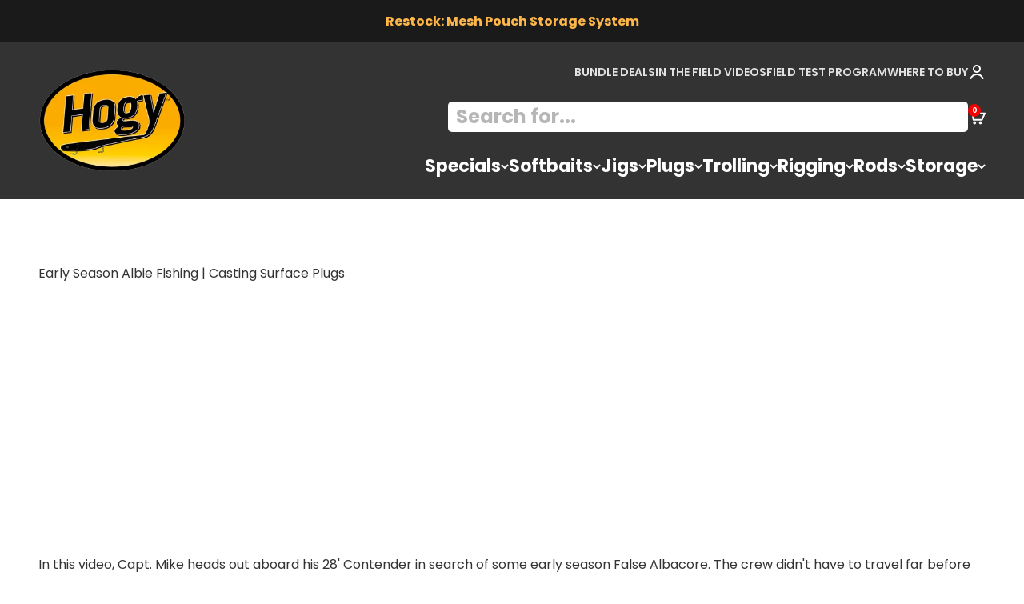

--- FILE ---
content_type: text/html; charset=utf-8
request_url: https://hogylures.com/collections/early-season-albie-fishing-casting-surface-plugs
body_size: 50692
content:
<!doctype html>

<html class="no-js" lang="en" dir="ltr">
  <head>
    <meta charset="utf-8">
    <meta name="viewport" content="width=device-width, initial-scale=1.0, height=device-height, minimum-scale=1.0, maximum-scale=1.0">
    <meta name="theme-color" content="#333333">

    <title>Early Season Albie Fishing | Casting Surface Plugs</title><meta name="description" content="In this video, Capt. Mike heads out aboard his 28&#39; Contender in search of some early season False Albacore. The crew didn&#39;t have to travel far before they were in the middle of feeding fish! The Surface Eraser allowed for various retrieves and long-distance casting, which was perfect for targeting False Albacore! Catch"><link rel="canonical" href="https://hogylures.com/collections/early-season-albie-fishing-casting-surface-plugs"><link rel="preconnect" href="https://cdn.shopify.com">
    <link rel="preconnect" href="https://fonts.shopifycdn.com" crossorigin>
    <link rel="dns-prefetch" href="https://productreviews.shopifycdn.com"><link rel="preload" href="//hogylures.com/cdn/fonts/jost/jost_n7.921dc18c13fa0b0c94c5e2517ffe06139c3615a3.woff2" as="font" type="font/woff2" crossorigin><link rel="preload" href="//hogylures.com/cdn/fonts/poppins/poppins_n4.0ba78fa5af9b0e1a374041b3ceaadf0a43b41362.woff2" as="font" type="font/woff2" crossorigin><meta property="og:type" content="website">
  <meta property="og:title" content="Early Season Albie Fishing | Casting Surface Plugs"><meta property="og:image" content="http://hogylures.com/cdn/shop/collections/Surface-Eraser-Albie-Three-Retrieves.jpg?v=1692899647&width=2048">
  <meta property="og:image:secure_url" content="https://hogylures.com/cdn/shop/collections/Surface-Eraser-Albie-Three-Retrieves.jpg?v=1692899647&width=2048">
  <meta property="og:image:width" content="1920">
  <meta property="og:image:height" content="1080"><meta property="og:description" content="In this video, Capt. Mike heads out aboard his 28&#39; Contender in search of some early season False Albacore. The crew didn&#39;t have to travel far before they were in the middle of feeding fish! The Surface Eraser allowed for various retrieves and long-distance casting, which was perfect for targeting False Albacore! Catch"><meta property="og:url" content="https://hogylures.com/collections/early-season-albie-fishing-casting-surface-plugs">
<meta property="og:site_name" content="Hogy Lure Company Online Shop"><meta name="twitter:card" content="summary"><meta name="twitter:title" content="Early Season Albie Fishing | Casting Surface Plugs">
  <meta name="twitter:description" content="In this video, Capt. Mike heads out aboard his 28&#39; Contender in search of some early season False Albacore. The crew didn&#39;t have to travel far before they were in the middle of feeding fish! The Surface Eraser allowed for various retrieves and long-distance casting, which was perfect for targeting False Albacore! Catching false albacore on Cape Cod offers an exhilarating angling experience. These migratory speedsters are drawn to the Cape&#39;s productive waters during late summer and fall, showcasing their aggressive feeding behavior in dazzling surface frenzies. With their preference for chasing baitfish near structures like sandbars and rocky points, Cape Cod becomes a prime location for targeting these powerful fish. Anglers can employ techniques such as casting metal jigs and soft plastics on medium to heavy spinning tackle, while closely observing the water&#39;s surface for signs of feeding activity."><meta name="twitter:image" content="https://hogylures.com/cdn/shop/collections/Surface-Eraser-Albie-Three-Retrieves.jpg?crop=center&height=1200&v=1692899647&width=1200">
  <meta name="twitter:image:alt" content="Early Season Albie Fishing | Casting Surface Plugs">


  <script type="application/ld+json">
  {
    "@context": "https://schema.org",
    "@type": "BreadcrumbList",
  "itemListElement": [{
      "@type": "ListItem",
      "position": 1,
      "name": "Home",
      "item": "https://hogylures.com"
    },{
          "@type": "ListItem",
          "position": 2,
          "name": "Early Season Albie Fishing | Casting Surface Plugs",
          "item": "https://hogylures.com/collections/early-season-albie-fishing-casting-surface-plugs"
        }]
  }
  </script>

<style>/* Typography (heading) */
  @font-face {
  font-family: Jost;
  font-weight: 700;
  font-style: normal;
  font-display: fallback;
  src: url("//hogylures.com/cdn/fonts/jost/jost_n7.921dc18c13fa0b0c94c5e2517ffe06139c3615a3.woff2") format("woff2"),
       url("//hogylures.com/cdn/fonts/jost/jost_n7.cbfc16c98c1e195f46c536e775e4e959c5f2f22b.woff") format("woff");
}

@font-face {
  font-family: Jost;
  font-weight: 700;
  font-style: italic;
  font-display: fallback;
  src: url("//hogylures.com/cdn/fonts/jost/jost_i7.d8201b854e41e19d7ed9b1a31fe4fe71deea6d3f.woff2") format("woff2"),
       url("//hogylures.com/cdn/fonts/jost/jost_i7.eae515c34e26b6c853efddc3fc0c552e0de63757.woff") format("woff");
}

/* Typography (body) */
  @font-face {
  font-family: Poppins;
  font-weight: 400;
  font-style: normal;
  font-display: fallback;
  src: url("//hogylures.com/cdn/fonts/poppins/poppins_n4.0ba78fa5af9b0e1a374041b3ceaadf0a43b41362.woff2") format("woff2"),
       url("//hogylures.com/cdn/fonts/poppins/poppins_n4.214741a72ff2596839fc9760ee7a770386cf16ca.woff") format("woff");
}

@font-face {
  font-family: Poppins;
  font-weight: 400;
  font-style: italic;
  font-display: fallback;
  src: url("//hogylures.com/cdn/fonts/poppins/poppins_i4.846ad1e22474f856bd6b81ba4585a60799a9f5d2.woff2") format("woff2"),
       url("//hogylures.com/cdn/fonts/poppins/poppins_i4.56b43284e8b52fc64c1fd271f289a39e8477e9ec.woff") format("woff");
}

@font-face {
  font-family: Poppins;
  font-weight: 700;
  font-style: normal;
  font-display: fallback;
  src: url("//hogylures.com/cdn/fonts/poppins/poppins_n7.56758dcf284489feb014a026f3727f2f20a54626.woff2") format("woff2"),
       url("//hogylures.com/cdn/fonts/poppins/poppins_n7.f34f55d9b3d3205d2cd6f64955ff4b36f0cfd8da.woff") format("woff");
}

@font-face {
  font-family: Poppins;
  font-weight: 700;
  font-style: italic;
  font-display: fallback;
  src: url("//hogylures.com/cdn/fonts/poppins/poppins_i7.42fd71da11e9d101e1e6c7932199f925f9eea42d.woff2") format("woff2"),
       url("//hogylures.com/cdn/fonts/poppins/poppins_i7.ec8499dbd7616004e21155106d13837fff4cf556.woff") format("woff");
}

:root {
    /**
     * ---------------------------------------------------------------------
     * SPACING VARIABLES
     *
     * We are using a spacing inspired from frameworks like Tailwind CSS.
     * ---------------------------------------------------------------------
     */
    --spacing-0-5: 0.125rem; /* 2px */
    --spacing-1: 0.25rem; /* 4px */
    --spacing-1-5: 0.375rem; /* 6px */
    --spacing-2: 0.5rem; /* 8px */
    --spacing-2-5: 0.625rem; /* 10px */
    --spacing-3: 0.75rem; /* 12px */
    --spacing-3-5: 0.875rem; /* 14px */
    --spacing-4: 1rem; /* 16px */
    --spacing-4-5: 1.125rem; /* 18px */
    --spacing-5: 1.25rem; /* 20px */
    --spacing-5-5: 1.375rem; /* 22px */
    --spacing-6: 1.5rem; /* 24px */
    --spacing-6-5: 1.625rem; /* 26px */
    --spacing-7: 1.75rem; /* 28px */
    --spacing-7-5: 1.875rem; /* 30px */
    --spacing-8: 2rem; /* 32px */
    --spacing-8-5: 2.125rem; /* 34px */
    --spacing-9: 2.25rem; /* 36px */
    --spacing-9-5: 2.375rem; /* 38px */
    --spacing-10: 2.5rem; /* 40px */
    --spacing-11: 2.75rem; /* 44px */
    --spacing-12: 3rem; /* 48px */
    --spacing-14: 3.5rem; /* 56px */
    --spacing-16: 4rem; /* 64px */
    --spacing-18: 4.5rem; /* 72px */
    --spacing-20: 5rem; /* 80px */
    --spacing-24: 6rem; /* 96px */
    --spacing-28: 7rem; /* 112px */
    --spacing-32: 8rem; /* 128px */
    --spacing-36: 9rem; /* 144px */
    --spacing-40: 10rem; /* 160px */
    --spacing-44: 11rem; /* 176px */
    --spacing-48: 12rem; /* 192px */
    --spacing-52: 13rem; /* 208px */
    --spacing-56: 14rem; /* 224px */
    --spacing-60: 15rem; /* 240px */
    --spacing-64: 16rem; /* 256px */
    --spacing-72: 18rem; /* 288px */
    --spacing-80: 20rem; /* 320px */
    --spacing-96: 24rem; /* 384px */

    /* Container */
    --container-max-width: 1400px;
    --container-narrow-max-width: 1150px;
    --container-gutter: var(--spacing-5);
    --section-outer-spacing-block: var(--spacing-12);
    --section-inner-max-spacing-block: var(--spacing-10);
    --section-inner-spacing-inline: var(--container-gutter);
    --section-stack-spacing-block: var(--spacing-8);

    /* Grid gutter */
    --grid-gutter: var(--spacing-5);

    /* Product list settings */
    --product-list-row-gap: var(--spacing-8);
    --product-list-column-gap: var(--grid-gutter);

    /* Form settings */
    --input-gap: var(--spacing-2);
    --input-height: 2.625rem;
    --input-padding-inline: var(--spacing-4);

    /* Other sizes */
    --sticky-area-height: calc(var(--sticky-announcement-bar-enabled, 0) * var(--announcement-bar-height, 0px) + var(--sticky-header-enabled, 0) * var(--header-height, 0px));

    /* RTL support */
    --transform-logical-flip: 1;
    --transform-origin-start: left;
    --transform-origin-end: right;

    /**
     * ---------------------------------------------------------------------
     * TYPOGRAPHY
     * ---------------------------------------------------------------------
     */

    /* Font properties */
    --heading-font-family: Jost, sans-serif;
    --heading-font-weight: 700;
    --heading-font-style: normal;
    --heading-text-transform: normal;
    --heading-letter-spacing: -0.02em;
    --text-font-family: Poppins, sans-serif;
    --text-font-weight: 400;
    --text-font-style: normal;
    --text-letter-spacing: 0.0em;

    /* Font sizes */
    --text-h0: 3rem;
    --text-h1: 2.5rem;
    --text-h2: 2rem;
    --text-h3: 1.5rem;
    --text-h4: 1.375rem;
    --text-h5: 1.125rem;
    --text-h6: 1rem;
    --text-xs: 0.6875rem;
    --text-sm: 0.75rem;
    --text-base: 0.875rem;
    --text-lg: 1.125rem;

    /**
     * ---------------------------------------------------------------------
     * COLORS
     * ---------------------------------------------------------------------
     */

    /* Color settings */--accent: 0 163 65;
    --text-primary: 51 51 51;
    --background-primary: 255 255 255;
    --dialog-background: 255 255 255;
    --border-color: var(--text-color, var(--text-primary)) / 0.12;

    /* Button colors */
    --button-background-primary: 0 163 65;
    --button-text-primary: 255 255 255;
    --button-background-secondary: 0 163 65;
    --button-text-secondary: 255 255 255;

    /* Status colors */
    --success-background: 224 244 232;
    --success-text: 0 163 65;
    --warning-background: 255 246 233;
    --warning-text: 255 183 74;
    --error-background: 254 231 231;
    --error-text: 248 58 58;

    /* Product colors */
    --on-sale-text: 248 58 58;
    --on-sale-badge-background: 248 58 58;
    --on-sale-badge-text: 255 255 255;
    --sold-out-badge-background: 0 0 0;
    --sold-out-badge-text: 255 255 255;
    --primary-badge-background: 128 60 238;
    --primary-badge-text: 255 255 255;
    --star-color: 255 183 74;
    --product-card-background: 255 255 255;
    --product-card-text: 26 26 26;

    /* Header colors */
    --header-background: 51 51 51;
    --header-text: 255 255 255;

    /* Footer colors */
    --footer-background: 51 51 51;
    --footer-text: 255 255 255;

    /* Rounded variables (used for border radius) */
    --rounded-xs: 0.25rem;
    --rounded-sm: 0.375rem;
    --rounded: 0.75rem;
    --rounded-lg: 1.5rem;
    --rounded-full: 9999px;

    --rounded-button: 3.75rem;
    --rounded-input: 0.5rem;

    /* Box shadow */
    --shadow-sm: 0 2px 8px rgb(var(--text-primary) / 0.1);
    --shadow: 0 5px 15px rgb(var(--text-primary) / 0.1);
    --shadow-md: 0 5px 30px rgb(var(--text-primary) / 0.1);
    --shadow-block: 0px 18px 50px rgb(var(--text-primary) / 0.1);

    /**
     * ---------------------------------------------------------------------
     * OTHER
     * ---------------------------------------------------------------------
     */

    --cursor-close-svg-url: url(//hogylures.com/cdn/shop/t/31/assets/cursor-close.svg?v=147174565022153725511713965928);
    --cursor-zoom-in-svg-url: url(//hogylures.com/cdn/shop/t/31/assets/cursor-zoom-in.svg?v=154953035094101115921713965928);
    --cursor-zoom-out-svg-url: url(//hogylures.com/cdn/shop/t/31/assets/cursor-zoom-out.svg?v=16155520337305705181713965928);
    --checkmark-svg-url: url(//hogylures.com/cdn/shop/t/31/assets/checkmark.svg?v=77552481021870063511713965928);
  }

  [dir="rtl"]:root {
    /* RTL support */
    --transform-logical-flip: -1;
    --transform-origin-start: right;
    --transform-origin-end: left;
  }

  @media screen and (min-width: 700px) {
    :root {
      /* Typography (font size) */
      --text-h0: 4rem;
      --text-h1: 3rem;
      --text-h2: 2.5rem;
      --text-h3: 2rem;
      --text-h4: 1.625rem;
      --text-h5: 1.25rem;
      --text-h6: 1.125rem;

      --text-xs: 0.75rem;
      --text-sm: 0.875rem;
      --text-base: 1.0rem;
      --text-lg: 1.25rem;

      /* Spacing */
      --container-gutter: 2rem;
      --section-outer-spacing-block: var(--spacing-16);
      --section-inner-max-spacing-block: var(--spacing-12);
      --section-inner-spacing-inline: var(--spacing-12);
      --section-stack-spacing-block: var(--spacing-12);

      /* Grid gutter */
      --grid-gutter: var(--spacing-6);

      /* Product list settings */
      --product-list-row-gap: var(--spacing-12);

      /* Form settings */
      --input-gap: 1rem;
      --input-height: 3.125rem;
      --input-padding-inline: var(--spacing-5);
    }
  }

  @media screen and (min-width: 1000px) {
    :root {
      /* Spacing settings */
      --container-gutter: var(--spacing-12);
      --section-outer-spacing-block: var(--spacing-18);
      --section-inner-max-spacing-block: var(--spacing-16);
      --section-inner-spacing-inline: var(--spacing-16);
      --section-stack-spacing-block: var(--spacing-12);
    }
  }

  @media screen and (min-width: 1150px) {
    :root {
      /* Spacing settings */
      --container-gutter: var(--spacing-12);
      --section-outer-spacing-block: var(--spacing-20);
      --section-inner-max-spacing-block: var(--spacing-16);
      --section-inner-spacing-inline: var(--spacing-16);
      --section-stack-spacing-block: var(--spacing-12);
    }
  }

  @media screen and (min-width: 1400px) {
    :root {
      /* Typography (font size) */
      --text-h0: 5rem;
      --text-h1: 3.75rem;
      --text-h2: 3rem;
      --text-h3: 2.25rem;
      --text-h4: 2rem;
      --text-h5: 1.5rem;
      --text-h6: 1.25rem;

      --section-outer-spacing-block: var(--spacing-24);
      --section-inner-max-spacing-block: var(--spacing-18);
      --section-inner-spacing-inline: var(--spacing-18);
    }
  }

  @media screen and (min-width: 1600px) {
    :root {
      --section-outer-spacing-block: var(--spacing-24);
      --section-inner-max-spacing-block: var(--spacing-20);
      --section-inner-spacing-inline: var(--spacing-20);
    }
  }

  /**
   * ---------------------------------------------------------------------
   * LIQUID DEPENDANT CSS
   *
   * Our main CSS is Liquid free, but some very specific features depend on
   * theme settings, so we have them here
   * ---------------------------------------------------------------------
   */@media screen and (pointer: fine) {
        .button:not([disabled]):hover, .btn:not([disabled]):hover, .shopify-payment-button__button--unbranded:not([disabled]):hover {
          --button-background-opacity: 0.85;
        }

        .button--subdued:not([disabled]):hover {
          --button-background: var(--text-color) / .05 !important;
        }
      }</style><script>
  document.documentElement.classList.replace('no-js', 'js');

  // This allows to expose several variables to the global scope, to be used in scripts
  window.themeVariables = {
    settings: {
      showPageTransition: true,
      headingApparition: "none",
      pageType: "collection",
      moneyFormat: "${{amount}}",
      moneyWithCurrencyFormat: "${{amount}} USD",
      currencyCodeEnabled: false,
      cartType: "drawer",
      showDiscount: true,
      discountMode: "percentage"
    },

    strings: {
      accessibilityClose: "Close",
      accessibilityNext: "Next",
      accessibilityPrevious: "Previous",
      addToCartButton: "Add to cart",
      soldOutButton: "Sold out",
      preOrderButton: "Pre-order",
      unavailableButton: "Unavailable",
      closeGallery: "Close gallery",
      zoomGallery: "Zoom",
      errorGallery: "Image cannot be loaded",
      soldOutBadge: "Sold out",
      discountBadge: "Save @@",
      sku: "SKU:",
      searchNoResults: "No results could be found.",
      addOrderNote: "Add order note",
      editOrderNote: "Edit order note",
      shippingEstimatorNoResults: "Sorry, we do not ship to your address.",
      shippingEstimatorOneResult: "There is one shipping rate for your address:",
      shippingEstimatorMultipleResults: "There are several shipping rates for your address:",
      shippingEstimatorError: "One or more error occurred while retrieving shipping rates:"
    },

    breakpoints: {
      'sm': 'screen and (min-width: 700px)',
      'md': 'screen and (min-width: 1000px)',
      'lg': 'screen and (min-width: 1150px)',
      'xl': 'screen and (min-width: 1400px)',

      'sm-max': 'screen and (max-width: 699px)',
      'md-max': 'screen and (max-width: 999px)',
      'lg-max': 'screen and (max-width: 1149px)',
      'xl-max': 'screen and (max-width: 1399px)'
    }
  };window.addEventListener('DOMContentLoaded', () => {
      const isReloaded = (window.performance.navigation && window.performance.navigation.type === 1) || window.performance.getEntriesByType('navigation').map((nav) => nav.type).includes('reload');

      if ('animate' in document.documentElement && window.matchMedia('(prefers-reduced-motion: no-preference)').matches && document.referrer.includes(location.host) && !isReloaded) {
        document.body.animate({opacity: [0, 1]}, {duration: 115, fill: 'forwards'});
      }
    });

    window.addEventListener('pageshow', (event) => {
      document.body.classList.remove('page-transition');

      if (event.persisted) {
        document.body.animate({opacity: [0, 1]}, {duration: 0, fill: 'forwards'});
      }
    });// For detecting native share
  document.documentElement.classList.add(`native-share--${navigator.share ? 'enabled' : 'disabled'}`);</script><script type="module" src="//hogylures.com/cdn/shop/t/31/assets/vendor.min.js?v=110209841862038618801713965928"></script>
    <script type="module" src="//hogylures.com/cdn/shop/t/31/assets/theme.js?v=31167793713338660671714033198"></script>
    <script type="module" src="//hogylures.com/cdn/shop/t/31/assets/sections.js?v=156291695290689869201714033205"></script>

    <script>window.performance && window.performance.mark && window.performance.mark('shopify.content_for_header.start');</script><meta name="google-site-verification" content="X-DzjTR3YQoQAQU1Pym0oDyLCWdiMuPAidPcqL0a8W4">
<meta id="shopify-digital-wallet" name="shopify-digital-wallet" content="/23943027/digital_wallets/dialog">
<meta name="shopify-checkout-api-token" content="1079a82ec3d2f72d9e01192e349e96ce">
<meta id="in-context-paypal-metadata" data-shop-id="23943027" data-venmo-supported="true" data-environment="production" data-locale="en_US" data-paypal-v4="true" data-currency="USD">
<link rel="alternate" type="application/atom+xml" title="Feed" href="/collections/early-season-albie-fishing-casting-surface-plugs.atom" />
<link rel="alternate" type="application/json+oembed" href="https://hogylures.com/collections/early-season-albie-fishing-casting-surface-plugs.oembed">
<script async="async" src="/checkouts/internal/preloads.js?locale=en-US"></script>
<link rel="preconnect" href="https://shop.app" crossorigin="anonymous">
<script async="async" src="https://shop.app/checkouts/internal/preloads.js?locale=en-US&shop_id=23943027" crossorigin="anonymous"></script>
<script id="apple-pay-shop-capabilities" type="application/json">{"shopId":23943027,"countryCode":"US","currencyCode":"USD","merchantCapabilities":["supports3DS"],"merchantId":"gid:\/\/shopify\/Shop\/23943027","merchantName":"Hogy Lure Company Online Shop","requiredBillingContactFields":["postalAddress","email","phone"],"requiredShippingContactFields":["postalAddress","email","phone"],"shippingType":"shipping","supportedNetworks":["visa","masterCard","amex","discover","elo","jcb"],"total":{"type":"pending","label":"Hogy Lure Company Online Shop","amount":"1.00"},"shopifyPaymentsEnabled":true,"supportsSubscriptions":true}</script>
<script id="shopify-features" type="application/json">{"accessToken":"1079a82ec3d2f72d9e01192e349e96ce","betas":["rich-media-storefront-analytics"],"domain":"hogylures.com","predictiveSearch":true,"shopId":23943027,"locale":"en"}</script>
<script>var Shopify = Shopify || {};
Shopify.shop = "hogy-lure-company-online-shop.myshopify.com";
Shopify.locale = "en";
Shopify.currency = {"active":"USD","rate":"1.0"};
Shopify.country = "US";
Shopify.theme = {"name":"Impact - HC - 26 Apr '24","id":135822409904,"schema_name":"Impact","schema_version":"4.7.1","theme_store_id":1190,"role":"main"};
Shopify.theme.handle = "null";
Shopify.theme.style = {"id":null,"handle":null};
Shopify.cdnHost = "hogylures.com/cdn";
Shopify.routes = Shopify.routes || {};
Shopify.routes.root = "/";</script>
<script type="module">!function(o){(o.Shopify=o.Shopify||{}).modules=!0}(window);</script>
<script>!function(o){function n(){var o=[];function n(){o.push(Array.prototype.slice.apply(arguments))}return n.q=o,n}var t=o.Shopify=o.Shopify||{};t.loadFeatures=n(),t.autoloadFeatures=n()}(window);</script>
<script>
  window.ShopifyPay = window.ShopifyPay || {};
  window.ShopifyPay.apiHost = "shop.app\/pay";
  window.ShopifyPay.redirectState = null;
</script>
<script id="shop-js-analytics" type="application/json">{"pageType":"collection"}</script>
<script defer="defer" async type="module" src="//hogylures.com/cdn/shopifycloud/shop-js/modules/v2/client.init-shop-cart-sync_BdyHc3Nr.en.esm.js"></script>
<script defer="defer" async type="module" src="//hogylures.com/cdn/shopifycloud/shop-js/modules/v2/chunk.common_Daul8nwZ.esm.js"></script>
<script type="module">
  await import("//hogylures.com/cdn/shopifycloud/shop-js/modules/v2/client.init-shop-cart-sync_BdyHc3Nr.en.esm.js");
await import("//hogylures.com/cdn/shopifycloud/shop-js/modules/v2/chunk.common_Daul8nwZ.esm.js");

  window.Shopify.SignInWithShop?.initShopCartSync?.({"fedCMEnabled":true,"windoidEnabled":true});

</script>
<script>
  window.Shopify = window.Shopify || {};
  if (!window.Shopify.featureAssets) window.Shopify.featureAssets = {};
  window.Shopify.featureAssets['shop-js'] = {"shop-cart-sync":["modules/v2/client.shop-cart-sync_QYOiDySF.en.esm.js","modules/v2/chunk.common_Daul8nwZ.esm.js"],"init-fed-cm":["modules/v2/client.init-fed-cm_DchLp9rc.en.esm.js","modules/v2/chunk.common_Daul8nwZ.esm.js"],"shop-button":["modules/v2/client.shop-button_OV7bAJc5.en.esm.js","modules/v2/chunk.common_Daul8nwZ.esm.js"],"init-windoid":["modules/v2/client.init-windoid_DwxFKQ8e.en.esm.js","modules/v2/chunk.common_Daul8nwZ.esm.js"],"shop-cash-offers":["modules/v2/client.shop-cash-offers_DWtL6Bq3.en.esm.js","modules/v2/chunk.common_Daul8nwZ.esm.js","modules/v2/chunk.modal_CQq8HTM6.esm.js"],"shop-toast-manager":["modules/v2/client.shop-toast-manager_CX9r1SjA.en.esm.js","modules/v2/chunk.common_Daul8nwZ.esm.js"],"init-shop-email-lookup-coordinator":["modules/v2/client.init-shop-email-lookup-coordinator_UhKnw74l.en.esm.js","modules/v2/chunk.common_Daul8nwZ.esm.js"],"pay-button":["modules/v2/client.pay-button_DzxNnLDY.en.esm.js","modules/v2/chunk.common_Daul8nwZ.esm.js"],"avatar":["modules/v2/client.avatar_BTnouDA3.en.esm.js"],"init-shop-cart-sync":["modules/v2/client.init-shop-cart-sync_BdyHc3Nr.en.esm.js","modules/v2/chunk.common_Daul8nwZ.esm.js"],"shop-login-button":["modules/v2/client.shop-login-button_D8B466_1.en.esm.js","modules/v2/chunk.common_Daul8nwZ.esm.js","modules/v2/chunk.modal_CQq8HTM6.esm.js"],"init-customer-accounts-sign-up":["modules/v2/client.init-customer-accounts-sign-up_C8fpPm4i.en.esm.js","modules/v2/client.shop-login-button_D8B466_1.en.esm.js","modules/v2/chunk.common_Daul8nwZ.esm.js","modules/v2/chunk.modal_CQq8HTM6.esm.js"],"init-shop-for-new-customer-accounts":["modules/v2/client.init-shop-for-new-customer-accounts_CVTO0Ztu.en.esm.js","modules/v2/client.shop-login-button_D8B466_1.en.esm.js","modules/v2/chunk.common_Daul8nwZ.esm.js","modules/v2/chunk.modal_CQq8HTM6.esm.js"],"init-customer-accounts":["modules/v2/client.init-customer-accounts_dRgKMfrE.en.esm.js","modules/v2/client.shop-login-button_D8B466_1.en.esm.js","modules/v2/chunk.common_Daul8nwZ.esm.js","modules/v2/chunk.modal_CQq8HTM6.esm.js"],"shop-follow-button":["modules/v2/client.shop-follow-button_CkZpjEct.en.esm.js","modules/v2/chunk.common_Daul8nwZ.esm.js","modules/v2/chunk.modal_CQq8HTM6.esm.js"],"lead-capture":["modules/v2/client.lead-capture_BntHBhfp.en.esm.js","modules/v2/chunk.common_Daul8nwZ.esm.js","modules/v2/chunk.modal_CQq8HTM6.esm.js"],"checkout-modal":["modules/v2/client.checkout-modal_CfxcYbTm.en.esm.js","modules/v2/chunk.common_Daul8nwZ.esm.js","modules/v2/chunk.modal_CQq8HTM6.esm.js"],"shop-login":["modules/v2/client.shop-login_Da4GZ2H6.en.esm.js","modules/v2/chunk.common_Daul8nwZ.esm.js","modules/v2/chunk.modal_CQq8HTM6.esm.js"],"payment-terms":["modules/v2/client.payment-terms_MV4M3zvL.en.esm.js","modules/v2/chunk.common_Daul8nwZ.esm.js","modules/v2/chunk.modal_CQq8HTM6.esm.js"]};
</script>
<script>(function() {
  var isLoaded = false;
  function asyncLoad() {
    if (isLoaded) return;
    isLoaded = true;
    var urls = ["https:\/\/www.paypal.com\/tagmanager\/pptm.js?id=23832322-291c-11e8-b07c-111f50b164bb\u0026shop=hogy-lure-company-online-shop.myshopify.com","\/\/www.powr.io\/powr.js?powr-token=hogy-lure-company-online-shop.myshopify.com\u0026external-type=shopify\u0026shop=hogy-lure-company-online-shop.myshopify.com","\/\/www.powr.io\/powr.js?powr-token=hogy-lure-company-online-shop.myshopify.com\u0026external-type=shopify\u0026shop=hogy-lure-company-online-shop.myshopify.com","\/\/www.powr.io\/powr.js?powr-token=hogy-lure-company-online-shop.myshopify.com\u0026external-type=shopify\u0026shop=hogy-lure-company-online-shop.myshopify.com","https:\/\/shopify.livechatinc.com\/api\/v2\/script\/2a528afc-831a-472f-ad8a-c764c900695b\/widget.js?shop=hogy-lure-company-online-shop.myshopify.com","https:\/\/sizechart.apps.avada.io\/scripttag\/avada-size-chart.min.js?shop=hogy-lure-company-online-shop.myshopify.com","\/\/cdn.shopify.com\/s\/files\/1\/0875\/2064\/files\/easyvideo-1.0.0.js?shop=hogy-lure-company-online-shop.myshopify.com","https:\/\/searchanise-ef84.kxcdn.com\/widgets\/shopify\/init.js?a=5W4C6X9O5n\u0026shop=hogy-lure-company-online-shop.myshopify.com"];
    for (var i = 0; i < urls.length; i++) {
      var s = document.createElement('script');
      s.type = 'text/javascript';
      s.async = true;
      s.src = urls[i];
      var x = document.getElementsByTagName('script')[0];
      x.parentNode.insertBefore(s, x);
    }
  };
  if(window.attachEvent) {
    window.attachEvent('onload', asyncLoad);
  } else {
    window.addEventListener('load', asyncLoad, false);
  }
})();</script>
<script id="__st">var __st={"a":23943027,"offset":-18000,"reqid":"e5ee26ba-a60d-45e9-b888-e97a5584b4c3-1768973171","pageurl":"hogylures.com\/collections\/early-season-albie-fishing-casting-surface-plugs","u":"8ab07a692870","p":"collection","rtyp":"collection","rid":300400378032};</script>
<script>window.ShopifyPaypalV4VisibilityTracking = true;</script>
<script id="captcha-bootstrap">!function(){'use strict';const t='contact',e='account',n='new_comment',o=[[t,t],['blogs',n],['comments',n],[t,'customer']],c=[[e,'customer_login'],[e,'guest_login'],[e,'recover_customer_password'],[e,'create_customer']],r=t=>t.map((([t,e])=>`form[action*='/${t}']:not([data-nocaptcha='true']) input[name='form_type'][value='${e}']`)).join(','),a=t=>()=>t?[...document.querySelectorAll(t)].map((t=>t.form)):[];function s(){const t=[...o],e=r(t);return a(e)}const i='password',u='form_key',d=['recaptcha-v3-token','g-recaptcha-response','h-captcha-response',i],f=()=>{try{return window.sessionStorage}catch{return}},m='__shopify_v',_=t=>t.elements[u];function p(t,e,n=!1){try{const o=window.sessionStorage,c=JSON.parse(o.getItem(e)),{data:r}=function(t){const{data:e,action:n}=t;return t[m]||n?{data:e,action:n}:{data:t,action:n}}(c);for(const[e,n]of Object.entries(r))t.elements[e]&&(t.elements[e].value=n);n&&o.removeItem(e)}catch(o){console.error('form repopulation failed',{error:o})}}const l='form_type',E='cptcha';function T(t){t.dataset[E]=!0}const w=window,h=w.document,L='Shopify',v='ce_forms',y='captcha';let A=!1;((t,e)=>{const n=(g='f06e6c50-85a8-45c8-87d0-21a2b65856fe',I='https://cdn.shopify.com/shopifycloud/storefront-forms-hcaptcha/ce_storefront_forms_captcha_hcaptcha.v1.5.2.iife.js',D={infoText:'Protected by hCaptcha',privacyText:'Privacy',termsText:'Terms'},(t,e,n)=>{const o=w[L][v],c=o.bindForm;if(c)return c(t,g,e,D).then(n);var r;o.q.push([[t,g,e,D],n]),r=I,A||(h.body.append(Object.assign(h.createElement('script'),{id:'captcha-provider',async:!0,src:r})),A=!0)});var g,I,D;w[L]=w[L]||{},w[L][v]=w[L][v]||{},w[L][v].q=[],w[L][y]=w[L][y]||{},w[L][y].protect=function(t,e){n(t,void 0,e),T(t)},Object.freeze(w[L][y]),function(t,e,n,w,h,L){const[v,y,A,g]=function(t,e,n){const i=e?o:[],u=t?c:[],d=[...i,...u],f=r(d),m=r(i),_=r(d.filter((([t,e])=>n.includes(e))));return[a(f),a(m),a(_),s()]}(w,h,L),I=t=>{const e=t.target;return e instanceof HTMLFormElement?e:e&&e.form},D=t=>v().includes(t);t.addEventListener('submit',(t=>{const e=I(t);if(!e)return;const n=D(e)&&!e.dataset.hcaptchaBound&&!e.dataset.recaptchaBound,o=_(e),c=g().includes(e)&&(!o||!o.value);(n||c)&&t.preventDefault(),c&&!n&&(function(t){try{if(!f())return;!function(t){const e=f();if(!e)return;const n=_(t);if(!n)return;const o=n.value;o&&e.removeItem(o)}(t);const e=Array.from(Array(32),(()=>Math.random().toString(36)[2])).join('');!function(t,e){_(t)||t.append(Object.assign(document.createElement('input'),{type:'hidden',name:u})),t.elements[u].value=e}(t,e),function(t,e){const n=f();if(!n)return;const o=[...t.querySelectorAll(`input[type='${i}']`)].map((({name:t})=>t)),c=[...d,...o],r={};for(const[a,s]of new FormData(t).entries())c.includes(a)||(r[a]=s);n.setItem(e,JSON.stringify({[m]:1,action:t.action,data:r}))}(t,e)}catch(e){console.error('failed to persist form',e)}}(e),e.submit())}));const S=(t,e)=>{t&&!t.dataset[E]&&(n(t,e.some((e=>e===t))),T(t))};for(const o of['focusin','change'])t.addEventListener(o,(t=>{const e=I(t);D(e)&&S(e,y())}));const B=e.get('form_key'),M=e.get(l),P=B&&M;t.addEventListener('DOMContentLoaded',(()=>{const t=y();if(P)for(const e of t)e.elements[l].value===M&&p(e,B);[...new Set([...A(),...v().filter((t=>'true'===t.dataset.shopifyCaptcha))])].forEach((e=>S(e,t)))}))}(h,new URLSearchParams(w.location.search),n,t,e,['guest_login'])})(!0,!0)}();</script>
<script integrity="sha256-4kQ18oKyAcykRKYeNunJcIwy7WH5gtpwJnB7kiuLZ1E=" data-source-attribution="shopify.loadfeatures" defer="defer" src="//hogylures.com/cdn/shopifycloud/storefront/assets/storefront/load_feature-a0a9edcb.js" crossorigin="anonymous"></script>
<script crossorigin="anonymous" defer="defer" src="//hogylures.com/cdn/shopifycloud/storefront/assets/shopify_pay/storefront-65b4c6d7.js?v=20250812"></script>
<script data-source-attribution="shopify.dynamic_checkout.dynamic.init">var Shopify=Shopify||{};Shopify.PaymentButton=Shopify.PaymentButton||{isStorefrontPortableWallets:!0,init:function(){window.Shopify.PaymentButton.init=function(){};var t=document.createElement("script");t.src="https://hogylures.com/cdn/shopifycloud/portable-wallets/latest/portable-wallets.en.js",t.type="module",document.head.appendChild(t)}};
</script>
<script data-source-attribution="shopify.dynamic_checkout.buyer_consent">
  function portableWalletsHideBuyerConsent(e){var t=document.getElementById("shopify-buyer-consent"),n=document.getElementById("shopify-subscription-policy-button");t&&n&&(t.classList.add("hidden"),t.setAttribute("aria-hidden","true"),n.removeEventListener("click",e))}function portableWalletsShowBuyerConsent(e){var t=document.getElementById("shopify-buyer-consent"),n=document.getElementById("shopify-subscription-policy-button");t&&n&&(t.classList.remove("hidden"),t.removeAttribute("aria-hidden"),n.addEventListener("click",e))}window.Shopify?.PaymentButton&&(window.Shopify.PaymentButton.hideBuyerConsent=portableWalletsHideBuyerConsent,window.Shopify.PaymentButton.showBuyerConsent=portableWalletsShowBuyerConsent);
</script>
<script data-source-attribution="shopify.dynamic_checkout.cart.bootstrap">document.addEventListener("DOMContentLoaded",(function(){function t(){return document.querySelector("shopify-accelerated-checkout-cart, shopify-accelerated-checkout")}if(t())Shopify.PaymentButton.init();else{new MutationObserver((function(e,n){t()&&(Shopify.PaymentButton.init(),n.disconnect())})).observe(document.body,{childList:!0,subtree:!0})}}));
</script>
<link id="shopify-accelerated-checkout-styles" rel="stylesheet" media="screen" href="https://hogylures.com/cdn/shopifycloud/portable-wallets/latest/accelerated-checkout-backwards-compat.css" crossorigin="anonymous">
<style id="shopify-accelerated-checkout-cart">
        #shopify-buyer-consent {
  margin-top: 1em;
  display: inline-block;
  width: 100%;
}

#shopify-buyer-consent.hidden {
  display: none;
}

#shopify-subscription-policy-button {
  background: none;
  border: none;
  padding: 0;
  text-decoration: underline;
  font-size: inherit;
  cursor: pointer;
}

#shopify-subscription-policy-button::before {
  box-shadow: none;
}

      </style>

<script>window.performance && window.performance.mark && window.performance.mark('shopify.content_for_header.end');</script>
<link href="//hogylures.com/cdn/shop/t/31/assets/theme.css?v=11594079961336430141761872649" rel="stylesheet" type="text/css" media="all" />
    <link href="//hogylures.com/cdn/shop/t/31/assets/hc-custom.css?v=113486404539710167161714115153" rel="stylesheet" type="text/css" media="all" />
    

    <script src="//hogylures.com/cdn/shop/t/31/assets/hc-custom-collection.js?v=8400437935011814961713965928" type="text/javascript"></script>

    <script src="https://a.klaviyo.com/media/js/onsite/onsite.js"></script>
    <script>
        var klaviyo = klaviyo || [];
        klaviyo.init({
          account: "PndpHp",
          platform: "shopify"
        });
        klaviyo.enable("backinstock",{
        trigger: {
          product_page_text: "Notify Me When Available",
          product_page_class: "btn",
          product_page_text_align: "center",
          product_page_margin: "0px",
          replace_anchor: false
        },
        modal: {
         headline: "{product_name}",
         body_content: "Register to receive a notification when this item comes back in stock.",
         email_field_label: "Email",
         button_label: "Notify me when available",
         subscription_success_label: "You're in! We'll let you know when it's back.",
         footer_content: '',
         additional_styles: "@import url('https://fonts.googleapis.com/css?family=Helvetica+Neue');",
         drop_background_color: "#000",
         background_color: "#fff",
         text_color: "#222",
         button_text_color: "#fff",
         button_background_color: "#222",
         close_button_color: "#ccc",
         error_background_color: "#fcd6d7",
         error_text_color: "#C72E2F",
         success_background_color: "#d3efcd",
         success_text_color: "#1B9500"
        }
      });
    </script>

    
    
  <!-- BEGIN app block: shopify://apps/okendo/blocks/theme-settings/bb689e69-ea70-4661-8fb7-ad24a2e23c29 --><!-- BEGIN app snippet: header-metafields -->










    <style data-oke-reviews-version="0.82.1" type="text/css" data-href="https://d3hw6dc1ow8pp2.cloudfront.net/reviews-widget-plus/css/okendo-reviews-styles.9d163ae1.css"></style><style data-oke-reviews-version="0.82.1" type="text/css" data-href="https://d3hw6dc1ow8pp2.cloudfront.net/reviews-widget-plus/css/modules/okendo-star-rating.4cb378a8.css"></style><style data-oke-reviews-version="0.82.1" type="text/css" data-href="https://d3hw6dc1ow8pp2.cloudfront.net/reviews-widget-plus/css/modules/okendo-reviews-keywords.0942444f.css"></style><style data-oke-reviews-version="0.82.1" type="text/css" data-href="https://d3hw6dc1ow8pp2.cloudfront.net/reviews-widget-plus/css/modules/okendo-reviews-summary.a0c9d7d6.css"></style><style type="text/css">.okeReviews[data-oke-container],div.okeReviews{font-size:14px;font-size:var(--oke-text-regular);font-weight:400;font-family:var(--oke-text-fontFamily);line-height:1.6}.okeReviews[data-oke-container] *,.okeReviews[data-oke-container] :after,.okeReviews[data-oke-container] :before,div.okeReviews *,div.okeReviews :after,div.okeReviews :before{box-sizing:border-box}.okeReviews[data-oke-container] h1,.okeReviews[data-oke-container] h2,.okeReviews[data-oke-container] h3,.okeReviews[data-oke-container] h4,.okeReviews[data-oke-container] h5,.okeReviews[data-oke-container] h6,div.okeReviews h1,div.okeReviews h2,div.okeReviews h3,div.okeReviews h4,div.okeReviews h5,div.okeReviews h6{font-size:1em;font-weight:400;line-height:1.4;margin:0}.okeReviews[data-oke-container] ul,div.okeReviews ul{padding:0;margin:0}.okeReviews[data-oke-container] li,div.okeReviews li{list-style-type:none;padding:0}.okeReviews[data-oke-container] p,div.okeReviews p{line-height:1.8;margin:0 0 4px}.okeReviews[data-oke-container] p:last-child,div.okeReviews p:last-child{margin-bottom:0}.okeReviews[data-oke-container] a,div.okeReviews a{text-decoration:none;color:inherit}.okeReviews[data-oke-container] button,div.okeReviews button{border-radius:0;border:0;box-shadow:none;margin:0;width:auto;min-width:auto;padding:0;background-color:transparent;min-height:auto}.okeReviews[data-oke-container] button,.okeReviews[data-oke-container] input,.okeReviews[data-oke-container] select,.okeReviews[data-oke-container] textarea,div.okeReviews button,div.okeReviews input,div.okeReviews select,div.okeReviews textarea{font-family:inherit;font-size:1em}.okeReviews[data-oke-container] label,.okeReviews[data-oke-container] select,div.okeReviews label,div.okeReviews select{display:inline}.okeReviews[data-oke-container] select,div.okeReviews select{width:auto}.okeReviews[data-oke-container] article,.okeReviews[data-oke-container] aside,div.okeReviews article,div.okeReviews aside{margin:0}.okeReviews[data-oke-container] table,div.okeReviews table{background:transparent;border:0;border-collapse:collapse;border-spacing:0;font-family:inherit;font-size:1em;table-layout:auto}.okeReviews[data-oke-container] table td,.okeReviews[data-oke-container] table th,.okeReviews[data-oke-container] table tr,div.okeReviews table td,div.okeReviews table th,div.okeReviews table tr{border:0;font-family:inherit;font-size:1em}.okeReviews[data-oke-container] table td,.okeReviews[data-oke-container] table th,div.okeReviews table td,div.okeReviews table th{background:transparent;font-weight:400;letter-spacing:normal;padding:0;text-align:left;text-transform:none;vertical-align:middle}.okeReviews[data-oke-container] table tr:hover td,.okeReviews[data-oke-container] table tr:hover th,div.okeReviews table tr:hover td,div.okeReviews table tr:hover th{background:transparent}.okeReviews[data-oke-container] fieldset,div.okeReviews fieldset{border:0;padding:0;margin:0;min-width:0}.okeReviews[data-oke-container] img,.okeReviews[data-oke-container] svg,div.okeReviews img,div.okeReviews svg{max-width:none}.okeReviews[data-oke-container] div:empty,div.okeReviews div:empty{display:block}.okeReviews[data-oke-container] .oke-icon:before,div.okeReviews .oke-icon:before{font-family:oke-widget-icons!important;font-style:normal;font-weight:400;font-variant:normal;text-transform:none;line-height:1;-webkit-font-smoothing:antialiased;-moz-osx-font-smoothing:grayscale;color:inherit}.okeReviews[data-oke-container] .oke-icon--select-arrow:before,div.okeReviews .oke-icon--select-arrow:before{content:""}.okeReviews[data-oke-container] .oke-icon--loading:before,div.okeReviews .oke-icon--loading:before{content:""}.okeReviews[data-oke-container] .oke-icon--pencil:before,div.okeReviews .oke-icon--pencil:before{content:""}.okeReviews[data-oke-container] .oke-icon--filter:before,div.okeReviews .oke-icon--filter:before{content:""}.okeReviews[data-oke-container] .oke-icon--play:before,div.okeReviews .oke-icon--play:before{content:""}.okeReviews[data-oke-container] .oke-icon--tick-circle:before,div.okeReviews .oke-icon--tick-circle:before{content:""}.okeReviews[data-oke-container] .oke-icon--chevron-left:before,div.okeReviews .oke-icon--chevron-left:before{content:""}.okeReviews[data-oke-container] .oke-icon--chevron-right:before,div.okeReviews .oke-icon--chevron-right:before{content:""}.okeReviews[data-oke-container] .oke-icon--thumbs-down:before,div.okeReviews .oke-icon--thumbs-down:before{content:""}.okeReviews[data-oke-container] .oke-icon--thumbs-up:before,div.okeReviews .oke-icon--thumbs-up:before{content:""}.okeReviews[data-oke-container] .oke-icon--close:before,div.okeReviews .oke-icon--close:before{content:""}.okeReviews[data-oke-container] .oke-icon--chevron-up:before,div.okeReviews .oke-icon--chevron-up:before{content:""}.okeReviews[data-oke-container] .oke-icon--chevron-down:before,div.okeReviews .oke-icon--chevron-down:before{content:""}.okeReviews[data-oke-container] .oke-icon--star:before,div.okeReviews .oke-icon--star:before{content:""}.okeReviews[data-oke-container] .oke-icon--magnifying-glass:before,div.okeReviews .oke-icon--magnifying-glass:before{content:""}@font-face{font-family:oke-widget-icons;src:url(https://d3hw6dc1ow8pp2.cloudfront.net/reviews-widget-plus/fonts/oke-widget-icons.ttf) format("truetype"),url(https://d3hw6dc1ow8pp2.cloudfront.net/reviews-widget-plus/fonts/oke-widget-icons.woff) format("woff"),url(https://d3hw6dc1ow8pp2.cloudfront.net/reviews-widget-plus/img/oke-widget-icons.bc0d6b0a.svg) format("svg");font-weight:400;font-style:normal;font-display:block}.okeReviews[data-oke-container] .oke-button,div.okeReviews .oke-button{display:inline-block;border-style:solid;border-color:var(--oke-button-borderColor);border-width:var(--oke-button-borderWidth);background-color:var(--oke-button-backgroundColor);line-height:1;padding:12px 24px;margin:0;border-radius:var(--oke-button-borderRadius);color:var(--oke-button-textColor);text-align:center;position:relative;font-weight:var(--oke-button-fontWeight);font-size:var(--oke-button-fontSize);font-family:var(--oke-button-fontFamily);outline:0}.okeReviews[data-oke-container] .oke-button-text,.okeReviews[data-oke-container] .oke-button .oke-icon,div.okeReviews .oke-button-text,div.okeReviews .oke-button .oke-icon{line-height:1}.okeReviews[data-oke-container] .oke-button.oke-is-loading,div.okeReviews .oke-button.oke-is-loading{position:relative}.okeReviews[data-oke-container] .oke-button.oke-is-loading:before,div.okeReviews .oke-button.oke-is-loading:before{font-family:oke-widget-icons!important;font-style:normal;font-weight:400;font-variant:normal;text-transform:none;line-height:1;-webkit-font-smoothing:antialiased;-moz-osx-font-smoothing:grayscale;content:"";color:undefined;font-size:12px;display:inline-block;animation:oke-spin 1s linear infinite;position:absolute;width:12px;height:12px;top:0;left:0;bottom:0;right:0;margin:auto}.okeReviews[data-oke-container] .oke-button.oke-is-loading>*,div.okeReviews .oke-button.oke-is-loading>*{opacity:0}.okeReviews[data-oke-container] .oke-button.oke-is-active,div.okeReviews .oke-button.oke-is-active{background-color:var(--oke-button-backgroundColorActive);color:var(--oke-button-textColorActive);border-color:var(--oke-button-borderColorActive)}.okeReviews[data-oke-container] .oke-button:not(.oke-is-loading),div.okeReviews .oke-button:not(.oke-is-loading){cursor:pointer}.okeReviews[data-oke-container] .oke-button:not(.oke-is-loading):not(.oke-is-active):hover,div.okeReviews .oke-button:not(.oke-is-loading):not(.oke-is-active):hover{background-color:var(--oke-button-backgroundColorHover);color:var(--oke-button-textColorHover);border-color:var(--oke-button-borderColorHover);box-shadow:0 0 0 2px var(--oke-button-backgroundColorHover)}.okeReviews[data-oke-container] .oke-button:not(.oke-is-loading):not(.oke-is-active):active,.okeReviews[data-oke-container] .oke-button:not(.oke-is-loading):not(.oke-is-active):hover:active,div.okeReviews .oke-button:not(.oke-is-loading):not(.oke-is-active):active,div.okeReviews .oke-button:not(.oke-is-loading):not(.oke-is-active):hover:active{background-color:var(--oke-button-backgroundColorActive);color:var(--oke-button-textColorActive);border-color:var(--oke-button-borderColorActive)}.okeReviews[data-oke-container] .oke-title,div.okeReviews .oke-title{font-weight:var(--oke-title-fontWeight);font-size:var(--oke-title-fontSize);font-family:var(--oke-title-fontFamily)}.okeReviews[data-oke-container] .oke-bodyText,div.okeReviews .oke-bodyText{font-weight:var(--oke-bodyText-fontWeight);font-size:var(--oke-bodyText-fontSize);font-family:var(--oke-bodyText-fontFamily)}.okeReviews[data-oke-container] .oke-linkButton,div.okeReviews .oke-linkButton{cursor:pointer;font-weight:700;pointer-events:auto;text-decoration:underline}.okeReviews[data-oke-container] .oke-linkButton:hover,div.okeReviews .oke-linkButton:hover{text-decoration:none}.okeReviews[data-oke-container] .oke-readMore,div.okeReviews .oke-readMore{cursor:pointer;color:inherit;text-decoration:underline}.okeReviews[data-oke-container] .oke-select,div.okeReviews .oke-select{cursor:pointer;background-repeat:no-repeat;background-position-x:100%;background-position-y:50%;border:none;padding:0 24px 0 12px;-moz-appearance:none;appearance:none;color:inherit;-webkit-appearance:none;background-color:transparent;background-image:url("data:image/svg+xml;charset=utf-8,%3Csvg fill='currentColor' xmlns='http://www.w3.org/2000/svg' viewBox='0 0 24 24'%3E%3Cpath d='M7 10l5 5 5-5z'/%3E%3Cpath d='M0 0h24v24H0z' fill='none'/%3E%3C/svg%3E");outline-offset:4px}.okeReviews[data-oke-container] .oke-select:disabled,div.okeReviews .oke-select:disabled{background-color:transparent;background-image:url("data:image/svg+xml;charset=utf-8,%3Csvg fill='%239a9db1' xmlns='http://www.w3.org/2000/svg' viewBox='0 0 24 24'%3E%3Cpath d='M7 10l5 5 5-5z'/%3E%3Cpath d='M0 0h24v24H0z' fill='none'/%3E%3C/svg%3E")}.okeReviews[data-oke-container] .oke-loader,div.okeReviews .oke-loader{position:relative}.okeReviews[data-oke-container] .oke-loader:before,div.okeReviews .oke-loader:before{font-family:oke-widget-icons!important;font-style:normal;font-weight:400;font-variant:normal;text-transform:none;line-height:1;-webkit-font-smoothing:antialiased;-moz-osx-font-smoothing:grayscale;content:"";color:var(--oke-text-secondaryColor);font-size:12px;display:inline-block;animation:oke-spin 1s linear infinite;position:absolute;width:12px;height:12px;top:0;left:0;bottom:0;right:0;margin:auto}.okeReviews[data-oke-container] .oke-a11yText,div.okeReviews .oke-a11yText{border:0;clip:rect(0 0 0 0);height:1px;margin:-1px;overflow:hidden;padding:0;position:absolute;width:1px}.okeReviews[data-oke-container] .oke-hidden,div.okeReviews .oke-hidden{display:none}.okeReviews[data-oke-container] .oke-modal,div.okeReviews .oke-modal{bottom:0;left:0;overflow:auto;position:fixed;right:0;top:0;z-index:2147483647;max-height:100%;background-color:rgba(0,0,0,.5);padding:40px 0 32px}@media only screen and (min-width:1024px){.okeReviews[data-oke-container] .oke-modal,div.okeReviews .oke-modal{display:flex;align-items:center;padding:48px 0}}.okeReviews[data-oke-container] .oke-modal ::-moz-selection,div.okeReviews .oke-modal ::-moz-selection{background-color:rgba(39,45,69,.2)}.okeReviews[data-oke-container] .oke-modal ::selection,div.okeReviews .oke-modal ::selection{background-color:rgba(39,45,69,.2)}.okeReviews[data-oke-container] .oke-modal,.okeReviews[data-oke-container] .oke-modal p,div.okeReviews .oke-modal,div.okeReviews .oke-modal p{color:#272d45}.okeReviews[data-oke-container] .oke-modal-content,div.okeReviews .oke-modal-content{background-color:#fff;margin:auto;position:relative;will-change:transform,opacity;width:calc(100% - 64px)}@media only screen and (min-width:1024px){.okeReviews[data-oke-container] .oke-modal-content,div.okeReviews .oke-modal-content{max-width:1000px}}.okeReviews[data-oke-container] .oke-modal-close,div.okeReviews .oke-modal-close{cursor:pointer;position:absolute;width:32px;height:32px;top:-32px;padding:4px;right:-4px;line-height:1}.okeReviews[data-oke-container] .oke-modal-close:before,div.okeReviews .oke-modal-close:before{font-family:oke-widget-icons!important;font-style:normal;font-weight:400;font-variant:normal;text-transform:none;line-height:1;-webkit-font-smoothing:antialiased;-moz-osx-font-smoothing:grayscale;content:"";color:#fff;font-size:24px;display:inline-block;width:24px;height:24px}.okeReviews[data-oke-container] .oke-modal-overlay,div.okeReviews .oke-modal-overlay{background-color:rgba(43,46,56,.9)}@media only screen and (min-width:1024px){.okeReviews[data-oke-container] .oke-modal--large .oke-modal-content,div.okeReviews .oke-modal--large .oke-modal-content{max-width:1200px}}.okeReviews[data-oke-container] .oke-modal .oke-helpful,.okeReviews[data-oke-container] .oke-modal .oke-helpful-vote-button,.okeReviews[data-oke-container] .oke-modal .oke-reviewContent-date,div.okeReviews .oke-modal .oke-helpful,div.okeReviews .oke-modal .oke-helpful-vote-button,div.okeReviews .oke-modal .oke-reviewContent-date{color:#676986}.oke-modal .okeReviews[data-oke-container].oke-w,.oke-modal div.okeReviews.oke-w{color:#272d45}.okeReviews[data-oke-container] .oke-tag,div.okeReviews .oke-tag{align-items:center;color:#272d45;display:flex;font-size:var(--oke-text-small);font-weight:600;text-align:left;position:relative;z-index:2;background-color:#f4f4f6;padding:4px 6px;border:none;border-radius:4px;gap:6px;line-height:1}.okeReviews[data-oke-container] .oke-tag svg,div.okeReviews .oke-tag svg{fill:currentColor;height:1rem}.okeReviews[data-oke-container] .hooper,div.okeReviews .hooper{height:auto}.okeReviews--left{text-align:left}.okeReviews--right{text-align:right}.okeReviews--center{text-align:center}.okeReviews :not([tabindex="-1"]):focus-visible{outline:5px auto highlight;outline:5px auto -webkit-focus-ring-color}.is-oke-modalOpen{overflow:hidden!important}img.oke-is-error{background-color:var(--oke-shadingColor);background-size:cover;background-position:50% 50%;box-shadow:inset 0 0 0 1px var(--oke-border-color)}@keyframes oke-spin{0%{transform:rotate(0deg)}to{transform:rotate(1turn)}}@keyframes oke-fade-in{0%{opacity:0}to{opacity:1}}
.oke-stars{line-height:1;position:relative;display:inline-block}.oke-stars-background svg{overflow:visible}.oke-stars-foreground{overflow:hidden;position:absolute;top:0;left:0}.oke-sr{display:inline-block;padding-top:var(--oke-starRating-spaceAbove);padding-bottom:var(--oke-starRating-spaceBelow)}.oke-sr .oke-is-clickable{cursor:pointer}.oke-sr--hidden{display:none}.oke-sr-count,.oke-sr-rating,.oke-sr-stars{display:inline-block;vertical-align:middle}.oke-sr-stars{line-height:1;margin-right:8px}.oke-sr-rating{display:none}.oke-sr-count--brackets:before{content:"("}.oke-sr-count--brackets:after{content:")"}
.oke-rk{display:block}.okeReviews[data-oke-container] .oke-reviewsKeywords-heading,div.okeReviews .oke-reviewsKeywords-heading{font-weight:700;margin-bottom:8px}.okeReviews[data-oke-container] .oke-reviewsKeywords-heading-skeleton,div.okeReviews .oke-reviewsKeywords-heading-skeleton{height:calc(var(--oke-button-fontSize) + 4px);width:150px}.okeReviews[data-oke-container] .oke-reviewsKeywords-list,div.okeReviews .oke-reviewsKeywords-list{display:inline-flex;align-items:center;flex-wrap:wrap;gap:4px}.okeReviews[data-oke-container] .oke-reviewsKeywords-list-category,div.okeReviews .oke-reviewsKeywords-list-category{background-color:var(--oke-filter-backgroundColor);color:var(--oke-filter-textColor);border:1px solid var(--oke-filter-borderColor);border-radius:var(--oke-filter-borderRadius);padding:6px 16px;transition:background-color .1s ease-out,border-color .1s ease-out;white-space:nowrap}.okeReviews[data-oke-container] .oke-reviewsKeywords-list-category.oke-is-clickable,div.okeReviews .oke-reviewsKeywords-list-category.oke-is-clickable{cursor:pointer}.okeReviews[data-oke-container] .oke-reviewsKeywords-list-category.oke-is-active,div.okeReviews .oke-reviewsKeywords-list-category.oke-is-active{background-color:var(--oke-filter-backgroundColorActive);color:var(--oke-filter-textColorActive);border-color:var(--oke-filter-borderColorActive)}.okeReviews[data-oke-container] .oke-reviewsKeywords .oke-translateButton,div.okeReviews .oke-reviewsKeywords .oke-translateButton{margin-top:12px}
.oke-rs{display:block}.oke-rs .oke-reviewsSummary.oke-is-preRender .oke-reviewsSummary-summary{-webkit-mask:linear-gradient(180deg,#000 0,#000 40%,transparent 95%,transparent 0) 100% 50%/100% 100% repeat-x;mask:linear-gradient(180deg,#000 0,#000 40%,transparent 95%,transparent 0) 100% 50%/100% 100% repeat-x;max-height:150px}.okeReviews[data-oke-container] .oke-reviewsSummary .oke-tooltip,div.okeReviews .oke-reviewsSummary .oke-tooltip{display:inline-block;font-weight:400}.okeReviews[data-oke-container] .oke-reviewsSummary .oke-tooltip-trigger,div.okeReviews .oke-reviewsSummary .oke-tooltip-trigger{height:15px;width:15px;overflow:hidden;transform:translateY(-10%)}.okeReviews[data-oke-container] .oke-reviewsSummary-heading,div.okeReviews .oke-reviewsSummary-heading{align-items:center;-moz-column-gap:4px;column-gap:4px;display:inline-flex;font-weight:700;margin-bottom:8px}.okeReviews[data-oke-container] .oke-reviewsSummary-heading-skeleton,div.okeReviews .oke-reviewsSummary-heading-skeleton{height:calc(var(--oke-button-fontSize) + 4px);width:150px}.okeReviews[data-oke-container] .oke-reviewsSummary-icon,div.okeReviews .oke-reviewsSummary-icon{fill:currentColor;font-size:14px}.okeReviews[data-oke-container] .oke-reviewsSummary-icon svg,div.okeReviews .oke-reviewsSummary-icon svg{vertical-align:baseline}.okeReviews[data-oke-container] .oke-reviewsSummary-summary.oke-is-truncated,div.okeReviews .oke-reviewsSummary-summary.oke-is-truncated{display:-webkit-box;-webkit-box-orient:vertical;overflow:hidden;text-overflow:ellipsis}</style>

    <script type="application/json" id="oke-reviews-settings">{"subscriberId":"ff3fab13-0167-474e-915a-0dc5da013de3","analyticsSettings":{"isWidgetOnScreenTrackingEnabled":true,"provider":"gtag"},"locale":"en","localeAndVariant":{"code":"en"},"matchCustomerLocale":false,"widgetSettings":{"global":{"dateSettings":{"format":{"type":"relative"}},"hideOkendoBranding":true,"stars":{"backgroundColor":"#E5E5E5","foregroundColor":"#EDA241","interspace":3,"shape":{"type":"default"},"showBorder":false},"showIncentiveIndicator":false,"searchEnginePaginationEnabled":false,"font":{"fontType":"inherit-from-page"}},"homepageCarousel":{"slidesPerPage":{"large":3,"medium":2},"totalSlides":24,"scrollBehaviour":"slide","style":{"showDates":true,"border":{"color":"#E5E5EB","width":{"value":1,"unit":"px"}},"bodyFont":{"hasCustomFontSettings":false},"headingFont":{"hasCustomFontSettings":false},"arrows":{"color":"#676986","size":{"value":24,"unit":"px"},"enabled":true},"avatar":{"backgroundColor":"#E5E5EB","placeholderTextColor":"#2C3E50","size":{"value":48,"unit":"px"},"enabled":true},"media":{"size":{"value":250,"unit":"px"},"imageGap":{"value":4,"unit":"px"},"enabled":true},"stars":{"height":{"value":18,"unit":"px"}},"productImageSize":{"value":48,"unit":"px"},"layout":{"name":"featured","reviewDetailsPosition":"below","showProductName":true,"showAttributeBars":false,"showProductDetails":"only-when-grouped"},"highlightColor":"#0E7A82","spaceAbove":{"value":20,"unit":"px"},"text":{"primaryColor":"#2C3E50","fontSizeRegular":{"value":14,"unit":"px"},"fontSizeSmall":{"value":12,"unit":"px"},"secondaryColor":"#676986"},"spaceBelow":{"value":20,"unit":"px"}},"featuredReviewsTags":["uCI2m50"],"defaultSort":"tags desc","autoPlay":false,"secondarySort":"has_media desc","truncation":{"bodyMaxLines":4,"truncateAll":false,"enabled":true}},"mediaCarousel":{"minimumImages":1,"linkText":"Read More","autoPlay":false,"slideSize":"x-large","arrowPosition":"outside"},"mediaGrid":{"gridStyleDesktop":{"layout":"default-desktop"},"gridStyleMobile":{"layout":"default-mobile"},"showMoreArrow":{"arrowColor":"#676986","enabled":true,"backgroundColor":"#f4f4f6"},"linkText":"Read More","infiniteScroll":false,"gapSize":{"value":10,"unit":"px"}},"questions":{"initialPageSize":6,"loadMorePageSize":6},"reviewsBadge":{"layout":"large","colorScheme":"dark","stars":{}},"reviewsTab":{"enabled":false},"reviewsWidget":{"tabs":{"reviews":true,"questions":true},"header":{"columnDistribution":"space-between","verticalAlignment":"top","blocks":[{"columnWidth":"one-third","modules":[{"name":"rating-average","layout":"one-line"},{"name":"rating-breakdown","backgroundColor":"#E5E5E5","shadingColor":"#EDA241","stretchMode":"contain"}],"textAlignment":"left"},{"columnWidth":"two-thirds","modules":[{"name":"recommended"},{"name":"media-carousel","imageGap":{"value":4,"unit":"px"},"imageHeight":{"value":120,"unit":"px"}}],"textAlignment":"left"}]},"style":{"showDates":true,"border":{"color":"#E5E5EB","width":{"value":1,"unit":"px"}},"bodyFont":{"hasCustomFontSettings":false},"headingFont":{"fontSize":{"value":18,"unit":"px"},"fontType":"custom","fontFamily":"Oswald","fontWeight":700,"hasCustomFontSettings":true},"filters":{"backgroundColorActive":"#EDA241","backgroundColor":"#FFFFFF","borderColor":"#EDA241","borderRadius":{"value":100,"unit":"px"},"borderColorActive":"#EDA241","textColorActive":"#FFFFFF","textColor":"#EDA241","searchHighlightColor":"#B2F9E9"},"avatar":{"backgroundColor":"#13496D","placeholderTextColor":"#FFFFFF","size":{"value":48,"unit":"px"},"enabled":true},"stars":{"height":{"value":18,"unit":"px"}},"shadingColor":"#FFFFFF","productImageSize":{"value":48,"unit":"px"},"button":{"backgroundColorActive":"#EDA241","borderColorHover":"#EB972A","backgroundColor":"#13496D","borderColor":"#13496D","backgroundColorHover":"#EB972A","textColorHover":"#FFFFFF","borderRadius":{"value":2,"unit":"px"},"borderWidth":{"value":1,"unit":"px"},"borderColorActive":"#EDA241","textColorActive":"#FFFFFF","textColor":"#FFFFFF","font":{"fontSize":{"value":18,"unit":"px"},"fontType":"custom","fontFamily":"Oswald","fontWeight":500,"hasCustomFontSettings":true}},"highlightColor":"#EDA241","spaceAbove":{"value":20,"unit":"px"},"text":{"primaryColor":"#333333","fontSizeRegular":{"value":14,"unit":"px"},"fontSizeLarge":{"value":20,"unit":"px"},"fontSizeSmall":{"value":14,"unit":"px"},"secondaryColor":"#333333"},"spaceBelow":{"value":20,"unit":"px"},"attributeBar":{"style":"default","backgroundColor":"#D3D4DD","shadingColor":"#9A9DB1","markerColor":"#EDA241"}},"showWhenEmpty":true,"reviews":{"list":{"layout":{"name":"minimal","showProductVariantName":false,"columnAmount":4,"showProductDetails":"only-when-grouped"},"loyalty":{"maxInitialAchievements":3},"initialPageSize":5,"replyTruncation":{"bodyMaxLines":4,"enabled":true},"media":{"layout":"featured","size":{"value":200,"unit":"px"}},"truncation":{"bodyMaxLines":4,"truncateAll":false,"enabled":true},"loadMorePageSize":5},"controls":{"filterMode":"off","freeTextSearchEnabled":false,"writeReviewButtonEnabled":true,"defaultSort":"has_media desc"}}},"starRatings":{"showWhenEmpty":false,"clickBehavior":"scroll-to-widget","style":{"text":{"content":"review-count","style":"number-and-text","brackets":false},"spaceAbove":{"value":0,"unit":"px"},"singleStar":false,"spaceBelow":{"value":0,"unit":"px"},"height":{"value":18,"unit":"px"}}}},"features":{"attributeFiltersEnabled":true,"recorderPlusEnabled":true,"recorderQandaPlusEnabled":true,"reviewsKeywordsEnabled":true,"reviewsSummariesEnabled":true}}</script>
            <style id="oke-css-vars">:root{--oke-widget-spaceAbove:20px;--oke-widget-spaceBelow:20px;--oke-starRating-spaceAbove:0;--oke-starRating-spaceBelow:0;--oke-button-backgroundColor:#13496d;--oke-button-backgroundColorHover:#eb972a;--oke-button-backgroundColorActive:#eda241;--oke-button-textColor:#fff;--oke-button-textColorHover:#fff;--oke-button-textColorActive:#fff;--oke-button-borderColor:#13496d;--oke-button-borderColorHover:#eb972a;--oke-button-borderColorActive:#eda241;--oke-button-borderRadius:2px;--oke-button-borderWidth:1px;--oke-button-fontWeight:500;--oke-button-fontSize:18px;--oke-button-fontFamily:Oswald,sans-serif;--oke-border-color:#e5e5eb;--oke-border-width:1px;--oke-text-primaryColor:#333;--oke-text-secondaryColor:#333;--oke-text-small:14px;--oke-text-regular:14px;--oke-text-large:20px;--oke-text-fontFamily:inherit;--oke-avatar-size:48px;--oke-avatar-backgroundColor:#13496d;--oke-avatar-placeholderTextColor:#fff;--oke-highlightColor:#eda241;--oke-shadingColor:#fff;--oke-productImageSize:48px;--oke-attributeBar-shadingColor:#9a9db1;--oke-attributeBar-borderColor:undefined;--oke-attributeBar-backgroundColor:#d3d4dd;--oke-attributeBar-markerColor:#eda241;--oke-filter-backgroundColor:#fff;--oke-filter-backgroundColorActive:#eda241;--oke-filter-borderColor:#eda241;--oke-filter-borderColorActive:#eda241;--oke-filter-textColor:#eda241;--oke-filter-textColorActive:#fff;--oke-filter-borderRadius:100px;--oke-filter-searchHighlightColor:#b2f9e9;--oke-mediaGrid-chevronColor:#676986;--oke-stars-foregroundColor:#eda241;--oke-stars-backgroundColor:#e5e5e5;--oke-stars-borderWidth:0}.oke-w,oke-modal{--oke-title-fontWeight:700;--oke-title-fontSize:18px;--oke-title-fontFamily:Oswald,sans-serif;--oke-bodyText-fontWeight:400;--oke-bodyText-fontSize:var(--oke-text-regular,14px);--oke-bodyText-fontFamily:inherit}</style>
            <style id="oke-reviews-custom-css">.grid-item.large--two-fifths .okeReviews.oke-sr{padding-bottom:9.33px}.okeReviews[data-oke-container].oke-w .oke-reviewContent-title{text-transform:uppercase;line-height:26.1268px}.okeReviews[data-oke-container] .oke-modal .oke-reviewContent-title{font-family:"Oswald";font-weight:700;font-size:18px;letter-spacing:normal;color:#333;text-transform:uppercase;line-height:26.1268px}.okeReviews.oke-w .oke-w-navBar .oke-w-navBar-item{font-family:"Oswald";font-weight:700;font-size:18px}.okeReviews.oke-w .oke-reviewContent-body p,.okeReviews .oke-modal .oke-reviewContent-body p{line-height:22.4px}div.okeReviews[data-oke-container] .oke-modal .oke-modal-content,div.okeReviews[data-oke-container] .oke-modal .oke-modal-content p{color:var(--oke-text-primaryColor)}div.okeReviews[data-oke-container] .oke-modal .oke-modal-content .oke-helpful,div.okeReviews[data-oke-container] .oke-modal .oke-modal-content .oke-helpful-vote-button,div.okeReviews[data-oke-container] .oke-modal .oke-modal-content .oke-reviewContent-date{color:var(--oke-text-secondaryColor)}.okeReviews[data-oke-container].oke-w .oke-sortSelect{height:22.39px}.okeReviews.oke-w .oke-button,.okeReviews[data-oke-container].oke-w .oke-button{text-transform:uppercase;word-spacing:0;transition:background-color .2s ease-out}.okeReviews.oke-w .oke-button:not(.oke-is-loading):not(.oke-is-active):hover,.okeReviews[data-oke-container].oke-w .oke-button:not(.oke-is-loading):not(.oke-is-active):hover{box-shadow:0 0}.okeReviews.oke-w a.oke-w-writeReview.oke-button,.okeReviews[data-oke-container].oke-w a.oke-w-writeReview.oke-button{height:100%}.okeReviews.oke-w .oke-is-small .oke-w-reviews-writeReview,.okeReviews[data-oke-container].oke-w .oke-is-small .oke-w-reviews-writeReview{width:100%;padding-top:10px}.okeReviews[data-oke-container].oke-w .oke-is-small .oke-button,.okeReviews.oke-w .oke-is-small .oke-button{width:100%}.oke-w-review-helpful{display:none}</style>
            <template id="oke-reviews-body-template"><svg id="oke-star-symbols" style="display:none!important" data-oke-id="oke-star-symbols"><symbol id="oke-star-empty" style="overflow:visible;"><path id="star-default--empty" fill="var(--oke-stars-backgroundColor)" stroke="var(--oke-stars-borderColor)" stroke-width="var(--oke-stars-borderWidth)" d="M3.34 13.86c-.48.3-.76.1-.63-.44l1.08-4.56L.26 5.82c-.42-.36-.32-.7.24-.74l4.63-.37L6.92.39c.2-.52.55-.52.76 0l1.8 4.32 4.62.37c.56.05.67.37.24.74l-3.53 3.04 1.08 4.56c.13.54-.14.74-.63.44L7.3 11.43l-3.96 2.43z"/></symbol><symbol id="oke-star-filled" style="overflow:visible;"><path id="star-default--filled" fill="var(--oke-stars-foregroundColor)" stroke="var(--oke-stars-borderColor)" stroke-width="var(--oke-stars-borderWidth)" d="M3.34 13.86c-.48.3-.76.1-.63-.44l1.08-4.56L.26 5.82c-.42-.36-.32-.7.24-.74l4.63-.37L6.92.39c.2-.52.55-.52.76 0l1.8 4.32 4.62.37c.56.05.67.37.24.74l-3.53 3.04 1.08 4.56c.13.54-.14.74-.63.44L7.3 11.43l-3.96 2.43z"/></symbol></svg></template><script>document.addEventListener('readystatechange',() =>{Array.from(document.getElementById('oke-reviews-body-template')?.content.children)?.forEach(function(child){if(!Array.from(document.body.querySelectorAll('[data-oke-id='.concat(child.getAttribute('data-oke-id'),']'))).length){document.body.prepend(child)}})},{once:true});</script>




    
        <script src="https://surveys.okendo.io/js/client-setup.js" async></script>
    
    










<!-- END app snippet -->

    <!-- BEGIN app snippet: okendo-reviews-json-ld -->
<!-- END app snippet -->

<!-- BEGIN app snippet: widget-plus-initialisation-script -->




    <script async id="okendo-reviews-script" src="https://d3hw6dc1ow8pp2.cloudfront.net/reviews-widget-plus/js/okendo-reviews.js"></script>

<!-- END app snippet -->


<!-- END app block --><!-- BEGIN app block: shopify://apps/klaviyo-email-marketing-sms/blocks/klaviyo-onsite-embed/2632fe16-c075-4321-a88b-50b567f42507 -->












  <script async src="https://static.klaviyo.com/onsite/js/PndpHp/klaviyo.js?company_id=PndpHp"></script>
  <script>!function(){if(!window.klaviyo){window._klOnsite=window._klOnsite||[];try{window.klaviyo=new Proxy({},{get:function(n,i){return"push"===i?function(){var n;(n=window._klOnsite).push.apply(n,arguments)}:function(){for(var n=arguments.length,o=new Array(n),w=0;w<n;w++)o[w]=arguments[w];var t="function"==typeof o[o.length-1]?o.pop():void 0,e=new Promise((function(n){window._klOnsite.push([i].concat(o,[function(i){t&&t(i),n(i)}]))}));return e}}})}catch(n){window.klaviyo=window.klaviyo||[],window.klaviyo.push=function(){var n;(n=window._klOnsite).push.apply(n,arguments)}}}}();</script>

  




  <script>
    window.klaviyoReviewsProductDesignMode = false
  </script>



  <!-- BEGIN app snippet: customer-hub-data --><script>
  if (!window.customerHub) {
    window.customerHub = {};
  }
  window.customerHub.storefrontRoutes = {
    login: "https://hogylures.com/customer_authentication/redirect?locale=en&region_country=US?return_url=%2F%23k-hub",
    register: "https://account.hogylures.com?locale=en?return_url=%2F%23k-hub",
    logout: "/account/logout",
    profile: "/account",
    addresses: "/account/addresses",
  };
  
  window.customerHub.userId = null;
  
  window.customerHub.storeDomain = "hogy-lure-company-online-shop.myshopify.com";

  

  
    window.customerHub.storeLocale = {
        currentLanguage: 'en',
        currentCountry: 'US',
        availableLanguages: [
          
            {
              iso_code: 'en',
              endonym_name: 'English'
            }
          
        ],
        availableCountries: [
          
            {
              iso_code: 'AL',
              name: 'Albania',
              currency_code: 'ALL'
            },
          
            {
              iso_code: 'AD',
              name: 'Andorra',
              currency_code: 'EUR'
            },
          
            {
              iso_code: 'AI',
              name: 'Anguilla',
              currency_code: 'XCD'
            },
          
            {
              iso_code: 'AG',
              name: 'Antigua &amp; Barbuda',
              currency_code: 'XCD'
            },
          
            {
              iso_code: 'AW',
              name: 'Aruba',
              currency_code: 'AWG'
            },
          
            {
              iso_code: 'AU',
              name: 'Australia',
              currency_code: 'AUD'
            },
          
            {
              iso_code: 'AT',
              name: 'Austria',
              currency_code: 'EUR'
            },
          
            {
              iso_code: 'BS',
              name: 'Bahamas',
              currency_code: 'BSD'
            },
          
            {
              iso_code: 'BB',
              name: 'Barbados',
              currency_code: 'BBD'
            },
          
            {
              iso_code: 'BE',
              name: 'Belgium',
              currency_code: 'EUR'
            },
          
            {
              iso_code: 'BZ',
              name: 'Belize',
              currency_code: 'BZD'
            },
          
            {
              iso_code: 'BM',
              name: 'Bermuda',
              currency_code: 'USD'
            },
          
            {
              iso_code: 'BA',
              name: 'Bosnia &amp; Herzegovina',
              currency_code: 'BAM'
            },
          
            {
              iso_code: 'VG',
              name: 'British Virgin Islands',
              currency_code: 'USD'
            },
          
            {
              iso_code: 'BG',
              name: 'Bulgaria',
              currency_code: 'EUR'
            },
          
            {
              iso_code: 'CA',
              name: 'Canada',
              currency_code: 'CAD'
            },
          
            {
              iso_code: 'BQ',
              name: 'Caribbean Netherlands',
              currency_code: 'USD'
            },
          
            {
              iso_code: 'KY',
              name: 'Cayman Islands',
              currency_code: 'KYD'
            },
          
            {
              iso_code: 'CK',
              name: 'Cook Islands',
              currency_code: 'NZD'
            },
          
            {
              iso_code: 'CR',
              name: 'Costa Rica',
              currency_code: 'CRC'
            },
          
            {
              iso_code: 'HR',
              name: 'Croatia',
              currency_code: 'EUR'
            },
          
            {
              iso_code: 'CW',
              name: 'Curaçao',
              currency_code: 'ANG'
            },
          
            {
              iso_code: 'CZ',
              name: 'Czechia',
              currency_code: 'CZK'
            },
          
            {
              iso_code: 'DK',
              name: 'Denmark',
              currency_code: 'DKK'
            },
          
            {
              iso_code: 'DM',
              name: 'Dominica',
              currency_code: 'XCD'
            },
          
            {
              iso_code: 'DO',
              name: 'Dominican Republic',
              currency_code: 'DOP'
            },
          
            {
              iso_code: 'SV',
              name: 'El Salvador',
              currency_code: 'USD'
            },
          
            {
              iso_code: 'EE',
              name: 'Estonia',
              currency_code: 'EUR'
            },
          
            {
              iso_code: 'FO',
              name: 'Faroe Islands',
              currency_code: 'DKK'
            },
          
            {
              iso_code: 'FJ',
              name: 'Fiji',
              currency_code: 'FJD'
            },
          
            {
              iso_code: 'FI',
              name: 'Finland',
              currency_code: 'EUR'
            },
          
            {
              iso_code: 'FR',
              name: 'France',
              currency_code: 'EUR'
            },
          
            {
              iso_code: 'PF',
              name: 'French Polynesia',
              currency_code: 'XPF'
            },
          
            {
              iso_code: 'DE',
              name: 'Germany',
              currency_code: 'EUR'
            },
          
            {
              iso_code: 'GI',
              name: 'Gibraltar',
              currency_code: 'GBP'
            },
          
            {
              iso_code: 'GR',
              name: 'Greece',
              currency_code: 'EUR'
            },
          
            {
              iso_code: 'GL',
              name: 'Greenland',
              currency_code: 'DKK'
            },
          
            {
              iso_code: 'GD',
              name: 'Grenada',
              currency_code: 'XCD'
            },
          
            {
              iso_code: 'GP',
              name: 'Guadeloupe',
              currency_code: 'EUR'
            },
          
            {
              iso_code: 'GT',
              name: 'Guatemala',
              currency_code: 'GTQ'
            },
          
            {
              iso_code: 'GG',
              name: 'Guernsey',
              currency_code: 'GBP'
            },
          
            {
              iso_code: 'HT',
              name: 'Haiti',
              currency_code: 'USD'
            },
          
            {
              iso_code: 'HN',
              name: 'Honduras',
              currency_code: 'HNL'
            },
          
            {
              iso_code: 'HU',
              name: 'Hungary',
              currency_code: 'HUF'
            },
          
            {
              iso_code: 'IS',
              name: 'Iceland',
              currency_code: 'ISK'
            },
          
            {
              iso_code: 'IE',
              name: 'Ireland',
              currency_code: 'EUR'
            },
          
            {
              iso_code: 'IT',
              name: 'Italy',
              currency_code: 'EUR'
            },
          
            {
              iso_code: 'JM',
              name: 'Jamaica',
              currency_code: 'JMD'
            },
          
            {
              iso_code: 'JP',
              name: 'Japan',
              currency_code: 'JPY'
            },
          
            {
              iso_code: 'JE',
              name: 'Jersey',
              currency_code: 'USD'
            },
          
            {
              iso_code: 'KI',
              name: 'Kiribati',
              currency_code: 'USD'
            },
          
            {
              iso_code: 'LV',
              name: 'Latvia',
              currency_code: 'EUR'
            },
          
            {
              iso_code: 'LI',
              name: 'Liechtenstein',
              currency_code: 'CHF'
            },
          
            {
              iso_code: 'LT',
              name: 'Lithuania',
              currency_code: 'EUR'
            },
          
            {
              iso_code: 'LU',
              name: 'Luxembourg',
              currency_code: 'EUR'
            },
          
            {
              iso_code: 'MT',
              name: 'Malta',
              currency_code: 'EUR'
            },
          
            {
              iso_code: 'MQ',
              name: 'Martinique',
              currency_code: 'EUR'
            },
          
            {
              iso_code: 'MX',
              name: 'Mexico',
              currency_code: 'USD'
            },
          
            {
              iso_code: 'MD',
              name: 'Moldova',
              currency_code: 'MDL'
            },
          
            {
              iso_code: 'MC',
              name: 'Monaco',
              currency_code: 'EUR'
            },
          
            {
              iso_code: 'ME',
              name: 'Montenegro',
              currency_code: 'EUR'
            },
          
            {
              iso_code: 'MS',
              name: 'Montserrat',
              currency_code: 'XCD'
            },
          
            {
              iso_code: 'NR',
              name: 'Nauru',
              currency_code: 'AUD'
            },
          
            {
              iso_code: 'NL',
              name: 'Netherlands',
              currency_code: 'EUR'
            },
          
            {
              iso_code: 'NC',
              name: 'New Caledonia',
              currency_code: 'XPF'
            },
          
            {
              iso_code: 'NZ',
              name: 'New Zealand',
              currency_code: 'NZD'
            },
          
            {
              iso_code: 'NI',
              name: 'Nicaragua',
              currency_code: 'NIO'
            },
          
            {
              iso_code: 'NU',
              name: 'Niue',
              currency_code: 'NZD'
            },
          
            {
              iso_code: 'MK',
              name: 'North Macedonia',
              currency_code: 'MKD'
            },
          
            {
              iso_code: 'NO',
              name: 'Norway',
              currency_code: 'USD'
            },
          
            {
              iso_code: 'OM',
              name: 'Oman',
              currency_code: 'USD'
            },
          
            {
              iso_code: 'PA',
              name: 'Panama',
              currency_code: 'USD'
            },
          
            {
              iso_code: 'PG',
              name: 'Papua New Guinea',
              currency_code: 'PGK'
            },
          
            {
              iso_code: 'PH',
              name: 'Philippines',
              currency_code: 'PHP'
            },
          
            {
              iso_code: 'PL',
              name: 'Poland',
              currency_code: 'PLN'
            },
          
            {
              iso_code: 'PT',
              name: 'Portugal',
              currency_code: 'EUR'
            },
          
            {
              iso_code: 'QA',
              name: 'Qatar',
              currency_code: 'QAR'
            },
          
            {
              iso_code: 'RO',
              name: 'Romania',
              currency_code: 'RON'
            },
          
            {
              iso_code: 'WS',
              name: 'Samoa',
              currency_code: 'WST'
            },
          
            {
              iso_code: 'SM',
              name: 'San Marino',
              currency_code: 'EUR'
            },
          
            {
              iso_code: 'SA',
              name: 'Saudi Arabia',
              currency_code: 'SAR'
            },
          
            {
              iso_code: 'RS',
              name: 'Serbia',
              currency_code: 'RSD'
            },
          
            {
              iso_code: 'SK',
              name: 'Slovakia',
              currency_code: 'EUR'
            },
          
            {
              iso_code: 'SI',
              name: 'Slovenia',
              currency_code: 'EUR'
            },
          
            {
              iso_code: 'SB',
              name: 'Solomon Islands',
              currency_code: 'SBD'
            },
          
            {
              iso_code: 'ES',
              name: 'Spain',
              currency_code: 'EUR'
            },
          
            {
              iso_code: 'BL',
              name: 'St. Barthélemy',
              currency_code: 'EUR'
            },
          
            {
              iso_code: 'KN',
              name: 'St. Kitts &amp; Nevis',
              currency_code: 'XCD'
            },
          
            {
              iso_code: 'LC',
              name: 'St. Lucia',
              currency_code: 'XCD'
            },
          
            {
              iso_code: 'MF',
              name: 'St. Martin',
              currency_code: 'EUR'
            },
          
            {
              iso_code: 'VC',
              name: 'St. Vincent &amp; Grenadines',
              currency_code: 'XCD'
            },
          
            {
              iso_code: 'SE',
              name: 'Sweden',
              currency_code: 'SEK'
            },
          
            {
              iso_code: 'CH',
              name: 'Switzerland',
              currency_code: 'CHF'
            },
          
            {
              iso_code: 'TO',
              name: 'Tonga',
              currency_code: 'TOP'
            },
          
            {
              iso_code: 'TT',
              name: 'Trinidad &amp; Tobago',
              currency_code: 'TTD'
            },
          
            {
              iso_code: 'TC',
              name: 'Turks &amp; Caicos Islands',
              currency_code: 'USD'
            },
          
            {
              iso_code: 'TV',
              name: 'Tuvalu',
              currency_code: 'AUD'
            },
          
            {
              iso_code: 'AE',
              name: 'United Arab Emirates',
              currency_code: 'AED'
            },
          
            {
              iso_code: 'GB',
              name: 'United Kingdom',
              currency_code: 'GBP'
            },
          
            {
              iso_code: 'US',
              name: 'United States',
              currency_code: 'USD'
            },
          
            {
              iso_code: 'VU',
              name: 'Vanuatu',
              currency_code: 'VUV'
            }
          
        ]
    };
  
</script>
<!-- END app snippet -->





<!-- END app block --><link href="https://monorail-edge.shopifysvc.com" rel="dns-prefetch">
<script>(function(){if ("sendBeacon" in navigator && "performance" in window) {try {var session_token_from_headers = performance.getEntriesByType('navigation')[0].serverTiming.find(x => x.name == '_s').description;} catch {var session_token_from_headers = undefined;}var session_cookie_matches = document.cookie.match(/_shopify_s=([^;]*)/);var session_token_from_cookie = session_cookie_matches && session_cookie_matches.length === 2 ? session_cookie_matches[1] : "";var session_token = session_token_from_headers || session_token_from_cookie || "";function handle_abandonment_event(e) {var entries = performance.getEntries().filter(function(entry) {return /monorail-edge.shopifysvc.com/.test(entry.name);});if (!window.abandonment_tracked && entries.length === 0) {window.abandonment_tracked = true;var currentMs = Date.now();var navigation_start = performance.timing.navigationStart;var payload = {shop_id: 23943027,url: window.location.href,navigation_start,duration: currentMs - navigation_start,session_token,page_type: "collection"};window.navigator.sendBeacon("https://monorail-edge.shopifysvc.com/v1/produce", JSON.stringify({schema_id: "online_store_buyer_site_abandonment/1.1",payload: payload,metadata: {event_created_at_ms: currentMs,event_sent_at_ms: currentMs}}));}}window.addEventListener('pagehide', handle_abandonment_event);}}());</script>
<script id="web-pixels-manager-setup">(function e(e,d,r,n,o){if(void 0===o&&(o={}),!Boolean(null===(a=null===(i=window.Shopify)||void 0===i?void 0:i.analytics)||void 0===a?void 0:a.replayQueue)){var i,a;window.Shopify=window.Shopify||{};var t=window.Shopify;t.analytics=t.analytics||{};var s=t.analytics;s.replayQueue=[],s.publish=function(e,d,r){return s.replayQueue.push([e,d,r]),!0};try{self.performance.mark("wpm:start")}catch(e){}var l=function(){var e={modern:/Edge?\/(1{2}[4-9]|1[2-9]\d|[2-9]\d{2}|\d{4,})\.\d+(\.\d+|)|Firefox\/(1{2}[4-9]|1[2-9]\d|[2-9]\d{2}|\d{4,})\.\d+(\.\d+|)|Chrom(ium|e)\/(9{2}|\d{3,})\.\d+(\.\d+|)|(Maci|X1{2}).+ Version\/(15\.\d+|(1[6-9]|[2-9]\d|\d{3,})\.\d+)([,.]\d+|)( \(\w+\)|)( Mobile\/\w+|) Safari\/|Chrome.+OPR\/(9{2}|\d{3,})\.\d+\.\d+|(CPU[ +]OS|iPhone[ +]OS|CPU[ +]iPhone|CPU IPhone OS|CPU iPad OS)[ +]+(15[._]\d+|(1[6-9]|[2-9]\d|\d{3,})[._]\d+)([._]\d+|)|Android:?[ /-](13[3-9]|1[4-9]\d|[2-9]\d{2}|\d{4,})(\.\d+|)(\.\d+|)|Android.+Firefox\/(13[5-9]|1[4-9]\d|[2-9]\d{2}|\d{4,})\.\d+(\.\d+|)|Android.+Chrom(ium|e)\/(13[3-9]|1[4-9]\d|[2-9]\d{2}|\d{4,})\.\d+(\.\d+|)|SamsungBrowser\/([2-9]\d|\d{3,})\.\d+/,legacy:/Edge?\/(1[6-9]|[2-9]\d|\d{3,})\.\d+(\.\d+|)|Firefox\/(5[4-9]|[6-9]\d|\d{3,})\.\d+(\.\d+|)|Chrom(ium|e)\/(5[1-9]|[6-9]\d|\d{3,})\.\d+(\.\d+|)([\d.]+$|.*Safari\/(?![\d.]+ Edge\/[\d.]+$))|(Maci|X1{2}).+ Version\/(10\.\d+|(1[1-9]|[2-9]\d|\d{3,})\.\d+)([,.]\d+|)( \(\w+\)|)( Mobile\/\w+|) Safari\/|Chrome.+OPR\/(3[89]|[4-9]\d|\d{3,})\.\d+\.\d+|(CPU[ +]OS|iPhone[ +]OS|CPU[ +]iPhone|CPU IPhone OS|CPU iPad OS)[ +]+(10[._]\d+|(1[1-9]|[2-9]\d|\d{3,})[._]\d+)([._]\d+|)|Android:?[ /-](13[3-9]|1[4-9]\d|[2-9]\d{2}|\d{4,})(\.\d+|)(\.\d+|)|Mobile Safari.+OPR\/([89]\d|\d{3,})\.\d+\.\d+|Android.+Firefox\/(13[5-9]|1[4-9]\d|[2-9]\d{2}|\d{4,})\.\d+(\.\d+|)|Android.+Chrom(ium|e)\/(13[3-9]|1[4-9]\d|[2-9]\d{2}|\d{4,})\.\d+(\.\d+|)|Android.+(UC? ?Browser|UCWEB|U3)[ /]?(15\.([5-9]|\d{2,})|(1[6-9]|[2-9]\d|\d{3,})\.\d+)\.\d+|SamsungBrowser\/(5\.\d+|([6-9]|\d{2,})\.\d+)|Android.+MQ{2}Browser\/(14(\.(9|\d{2,})|)|(1[5-9]|[2-9]\d|\d{3,})(\.\d+|))(\.\d+|)|K[Aa][Ii]OS\/(3\.\d+|([4-9]|\d{2,})\.\d+)(\.\d+|)/},d=e.modern,r=e.legacy,n=navigator.userAgent;return n.match(d)?"modern":n.match(r)?"legacy":"unknown"}(),u="modern"===l?"modern":"legacy",c=(null!=n?n:{modern:"",legacy:""})[u],f=function(e){return[e.baseUrl,"/wpm","/b",e.hashVersion,"modern"===e.buildTarget?"m":"l",".js"].join("")}({baseUrl:d,hashVersion:r,buildTarget:u}),m=function(e){var d=e.version,r=e.bundleTarget,n=e.surface,o=e.pageUrl,i=e.monorailEndpoint;return{emit:function(e){var a=e.status,t=e.errorMsg,s=(new Date).getTime(),l=JSON.stringify({metadata:{event_sent_at_ms:s},events:[{schema_id:"web_pixels_manager_load/3.1",payload:{version:d,bundle_target:r,page_url:o,status:a,surface:n,error_msg:t},metadata:{event_created_at_ms:s}}]});if(!i)return console&&console.warn&&console.warn("[Web Pixels Manager] No Monorail endpoint provided, skipping logging."),!1;try{return self.navigator.sendBeacon.bind(self.navigator)(i,l)}catch(e){}var u=new XMLHttpRequest;try{return u.open("POST",i,!0),u.setRequestHeader("Content-Type","text/plain"),u.send(l),!0}catch(e){return console&&console.warn&&console.warn("[Web Pixels Manager] Got an unhandled error while logging to Monorail."),!1}}}}({version:r,bundleTarget:l,surface:e.surface,pageUrl:self.location.href,monorailEndpoint:e.monorailEndpoint});try{o.browserTarget=l,function(e){var d=e.src,r=e.async,n=void 0===r||r,o=e.onload,i=e.onerror,a=e.sri,t=e.scriptDataAttributes,s=void 0===t?{}:t,l=document.createElement("script"),u=document.querySelector("head"),c=document.querySelector("body");if(l.async=n,l.src=d,a&&(l.integrity=a,l.crossOrigin="anonymous"),s)for(var f in s)if(Object.prototype.hasOwnProperty.call(s,f))try{l.dataset[f]=s[f]}catch(e){}if(o&&l.addEventListener("load",o),i&&l.addEventListener("error",i),u)u.appendChild(l);else{if(!c)throw new Error("Did not find a head or body element to append the script");c.appendChild(l)}}({src:f,async:!0,onload:function(){if(!function(){var e,d;return Boolean(null===(d=null===(e=window.Shopify)||void 0===e?void 0:e.analytics)||void 0===d?void 0:d.initialized)}()){var d=window.webPixelsManager.init(e)||void 0;if(d){var r=window.Shopify.analytics;r.replayQueue.forEach((function(e){var r=e[0],n=e[1],o=e[2];d.publishCustomEvent(r,n,o)})),r.replayQueue=[],r.publish=d.publishCustomEvent,r.visitor=d.visitor,r.initialized=!0}}},onerror:function(){return m.emit({status:"failed",errorMsg:"".concat(f," has failed to load")})},sri:function(e){var d=/^sha384-[A-Za-z0-9+/=]+$/;return"string"==typeof e&&d.test(e)}(c)?c:"",scriptDataAttributes:o}),m.emit({status:"loading"})}catch(e){m.emit({status:"failed",errorMsg:(null==e?void 0:e.message)||"Unknown error"})}}})({shopId: 23943027,storefrontBaseUrl: "https://hogylures.com",extensionsBaseUrl: "https://extensions.shopifycdn.com/cdn/shopifycloud/web-pixels-manager",monorailEndpoint: "https://monorail-edge.shopifysvc.com/unstable/produce_batch",surface: "storefront-renderer",enabledBetaFlags: ["2dca8a86"],webPixelsConfigList: [{"id":"1150124208","configuration":"{\"accountID\":\"PndpHp\",\"webPixelConfig\":\"eyJlbmFibGVBZGRlZFRvQ2FydEV2ZW50cyI6IHRydWV9\"}","eventPayloadVersion":"v1","runtimeContext":"STRICT","scriptVersion":"524f6c1ee37bacdca7657a665bdca589","type":"APP","apiClientId":123074,"privacyPurposes":["ANALYTICS","MARKETING"],"dataSharingAdjustments":{"protectedCustomerApprovalScopes":["read_customer_address","read_customer_email","read_customer_name","read_customer_personal_data","read_customer_phone"]}},{"id":"711360688","configuration":"{\"storeUuid\":\"2a528afc-831a-472f-ad8a-c764c900695b\"}","eventPayloadVersion":"v1","runtimeContext":"STRICT","scriptVersion":"035ee28a6488b3027bb897f191857f56","type":"APP","apiClientId":1806141,"privacyPurposes":["ANALYTICS","MARKETING","SALE_OF_DATA"],"dataSharingAdjustments":{"protectedCustomerApprovalScopes":["read_customer_address","read_customer_email","read_customer_name","read_customer_personal_data","read_customer_phone"]}},{"id":"432439472","configuration":"{\"config\":\"{\\\"pixel_id\\\":\\\"G-P57CWSTLGK\\\",\\\"target_country\\\":\\\"US\\\",\\\"gtag_events\\\":[{\\\"type\\\":\\\"begin_checkout\\\",\\\"action_label\\\":[\\\"G-P57CWSTLGK\\\",\\\"AW-960542328\\\/VC3pCJiRs94DEPjsgsoD\\\"]},{\\\"type\\\":\\\"search\\\",\\\"action_label\\\":[\\\"G-P57CWSTLGK\\\",\\\"AW-960542328\\\/Lt0pCJqQs94DEPjsgsoD\\\"]},{\\\"type\\\":\\\"view_item\\\",\\\"action_label\\\":[\\\"G-P57CWSTLGK\\\",\\\"AW-960542328\\\/BFKbCJeQs94DEPjsgsoD\\\",\\\"MC-052WJ97BHJ\\\",\\\"MC-ZNP3ZQTGW7\\\"]},{\\\"type\\\":\\\"purchase\\\",\\\"action_label\\\":[\\\"G-P57CWSTLGK\\\",\\\"AW-960542328\\\/b8wTCJGQs94DEPjsgsoD\\\",\\\"MC-052WJ97BHJ\\\",\\\"MC-ZNP3ZQTGW7\\\"]},{\\\"type\\\":\\\"page_view\\\",\\\"action_label\\\":[\\\"G-P57CWSTLGK\\\",\\\"AW-960542328\\\/GXV7CJSQs94DEPjsgsoD\\\",\\\"MC-052WJ97BHJ\\\",\\\"MC-ZNP3ZQTGW7\\\"]},{\\\"type\\\":\\\"add_payment_info\\\",\\\"action_label\\\":[\\\"G-P57CWSTLGK\\\",\\\"AW-960542328\\\/2eb0CJ2Zs94DEPjsgsoD\\\"]},{\\\"type\\\":\\\"add_to_cart\\\",\\\"action_label\\\":[\\\"G-P57CWSTLGK\\\",\\\"AW-960542328\\\/1ziECJ2Qs94DEPjsgsoD\\\"]}],\\\"enable_monitoring_mode\\\":false}\"}","eventPayloadVersion":"v1","runtimeContext":"OPEN","scriptVersion":"b2a88bafab3e21179ed38636efcd8a93","type":"APP","apiClientId":1780363,"privacyPurposes":[],"dataSharingAdjustments":{"protectedCustomerApprovalScopes":["read_customer_address","read_customer_email","read_customer_name","read_customer_personal_data","read_customer_phone"]}},{"id":"192250032","configuration":"{\"pixel_id\":\"898180010666782\",\"pixel_type\":\"facebook_pixel\",\"metaapp_system_user_token\":\"-\"}","eventPayloadVersion":"v1","runtimeContext":"OPEN","scriptVersion":"ca16bc87fe92b6042fbaa3acc2fbdaa6","type":"APP","apiClientId":2329312,"privacyPurposes":["ANALYTICS","MARKETING","SALE_OF_DATA"],"dataSharingAdjustments":{"protectedCustomerApprovalScopes":["read_customer_address","read_customer_email","read_customer_name","read_customer_personal_data","read_customer_phone"]}},{"id":"60784816","configuration":"{\"tagID\":\"2613180738447\"}","eventPayloadVersion":"v1","runtimeContext":"STRICT","scriptVersion":"18031546ee651571ed29edbe71a3550b","type":"APP","apiClientId":3009811,"privacyPurposes":["ANALYTICS","MARKETING","SALE_OF_DATA"],"dataSharingAdjustments":{"protectedCustomerApprovalScopes":["read_customer_address","read_customer_email","read_customer_name","read_customer_personal_data","read_customer_phone"]}},{"id":"56557744","configuration":"{\"apiKey\":\"5W4C6X9O5n\", \"host\":\"searchserverapi.com\"}","eventPayloadVersion":"v1","runtimeContext":"STRICT","scriptVersion":"5559ea45e47b67d15b30b79e7c6719da","type":"APP","apiClientId":578825,"privacyPurposes":["ANALYTICS"],"dataSharingAdjustments":{"protectedCustomerApprovalScopes":["read_customer_personal_data"]}},{"id":"shopify-app-pixel","configuration":"{}","eventPayloadVersion":"v1","runtimeContext":"STRICT","scriptVersion":"0450","apiClientId":"shopify-pixel","type":"APP","privacyPurposes":["ANALYTICS","MARKETING"]},{"id":"shopify-custom-pixel","eventPayloadVersion":"v1","runtimeContext":"LAX","scriptVersion":"0450","apiClientId":"shopify-pixel","type":"CUSTOM","privacyPurposes":["ANALYTICS","MARKETING"]}],isMerchantRequest: false,initData: {"shop":{"name":"Hogy Lure Company Online Shop","paymentSettings":{"currencyCode":"USD"},"myshopifyDomain":"hogy-lure-company-online-shop.myshopify.com","countryCode":"US","storefrontUrl":"https:\/\/hogylures.com"},"customer":null,"cart":null,"checkout":null,"productVariants":[],"purchasingCompany":null},},"https://hogylures.com/cdn","fcfee988w5aeb613cpc8e4bc33m6693e112",{"modern":"","legacy":""},{"shopId":"23943027","storefrontBaseUrl":"https:\/\/hogylures.com","extensionBaseUrl":"https:\/\/extensions.shopifycdn.com\/cdn\/shopifycloud\/web-pixels-manager","surface":"storefront-renderer","enabledBetaFlags":"[\"2dca8a86\"]","isMerchantRequest":"false","hashVersion":"fcfee988w5aeb613cpc8e4bc33m6693e112","publish":"custom","events":"[[\"page_viewed\",{}],[\"collection_viewed\",{\"collection\":{\"id\":\"300400378032\",\"title\":\"Early Season Albie Fishing | Casting Surface Plugs\",\"productVariants\":[{\"price\":{\"amount\":15.95,\"currencyCode\":\"USD\"},\"product\":{\"title\":\"Long Range Surface Eraser: 4\\\" 3\/4oz Long Range\",\"vendor\":\"Hogy Lure Company Online Shop\",\"id\":\"7286734979248\",\"untranslatedTitle\":\"Long Range Surface Eraser: 4\\\" 3\/4oz Long Range\",\"url\":\"\/products\/surface-eraser-4-3-4oz-long-range\",\"type\":\"Surface Plug\"},\"id\":\"42468678402224\",\"image\":{\"src\":\"\/\/hogylures.com\/cdn\/shop\/files\/CGSPLA-4.jpg?v=1686143314\"},\"sku\":\"CGSPLA-4\",\"title\":\"SP AMBER\",\"untranslatedTitle\":\"SP AMBER\"},{\"price\":{\"amount\":17.95,\"currencyCode\":\"USD\"},\"product\":{\"title\":\"Long Range Surface Eraser: 5\\\" 1.75oz Long Range\",\"vendor\":\"Hogy Lure Company Online Shop\",\"id\":\"7608256463024\",\"untranslatedTitle\":\"Long Range Surface Eraser: 5\\\" 1.75oz Long Range\",\"url\":\"\/products\/long-range-surface-eraser-5-1-75oz-long-range\",\"type\":\"Surface Plug\"},\"id\":\"43550195548336\",\"image\":{\"src\":\"\/\/hogylures.com\/cdn\/shop\/files\/CGSPLBG-4_6c06ae4a-1fd1-4d51-87bc-005b3aee404f.jpg?v=1715101829\"},\"sku\":\"CGSPLBG-5\",\"title\":\"SP PINK\",\"untranslatedTitle\":\"SP PINK\"},{\"price\":{\"amount\":18.95,\"currencyCode\":\"USD\"},\"product\":{\"title\":\"Long Range Surface Eraser: 6\\\" 2.5oz Long Range\",\"vendor\":\"Hogy Lure Company Online Shop\",\"id\":\"7608258199728\",\"untranslatedTitle\":\"Long Range Surface Eraser: 6\\\" 2.5oz Long Range\",\"url\":\"\/products\/long-range-surface-eraser-6-2-5oz-long-range\",\"type\":\"Surface Plug\"},\"id\":\"43550209081520\",\"image\":{\"src\":\"\/\/hogylures.com\/cdn\/shop\/files\/CGSPLOL-4_538ada4d-163a-4bbf-83b3-1a08ab987668.jpg?v=1715101808\"},\"sku\":\"CGSPLOL-6\",\"title\":\"SP OLIVE\",\"untranslatedTitle\":\"SP OLIVE\"}]}}]]"});</script><script>
  window.ShopifyAnalytics = window.ShopifyAnalytics || {};
  window.ShopifyAnalytics.meta = window.ShopifyAnalytics.meta || {};
  window.ShopifyAnalytics.meta.currency = 'USD';
  var meta = {"products":[{"id":7286734979248,"gid":"gid:\/\/shopify\/Product\/7286734979248","vendor":"Hogy Lure Company Online Shop","type":"Surface Plug","handle":"surface-eraser-4-3-4oz-long-range","variants":[{"id":42468678402224,"price":1595,"name":"Long Range Surface Eraser: 4\" 3\/4oz Long Range - SP AMBER","public_title":"SP AMBER","sku":"CGSPLA-4"},{"id":42468678434992,"price":1595,"name":"Long Range Surface Eraser: 4\" 3\/4oz Long Range - SP PINK","public_title":"SP PINK","sku":"CGSPLBG-4"},{"id":42468678467760,"price":1595,"name":"Long Range Surface Eraser: 4\" 3\/4oz Long Range - SP BONE","public_title":"SP BONE","sku":"CGSPLBNE-4"},{"id":42468678500528,"price":1595,"name":"Long Range Surface Eraser: 4\" 3\/4oz Long Range - SP OLIVE","public_title":"SP OLIVE","sku":"CGSPLOL-4"}],"remote":false},{"id":7608256463024,"gid":"gid:\/\/shopify\/Product\/7608256463024","vendor":"Hogy Lure Company Online Shop","type":"Surface Plug","handle":"long-range-surface-eraser-5-1-75oz-long-range","variants":[{"id":43550195548336,"price":1795,"name":"Long Range Surface Eraser: 5\" 1.75oz Long Range - SP PINK","public_title":"SP PINK","sku":"CGSPLBG-5"},{"id":43550195482800,"price":1795,"name":"Long Range Surface Eraser: 5\" 1.75oz Long Range - SP AMBER","public_title":"SP AMBER","sku":"CGSPLA-5"},{"id":43550195646640,"price":1795,"name":"Long Range Surface Eraser: 5\" 1.75oz Long Range - SP BONE","public_title":"SP BONE","sku":"CGSPLBNE-5"},{"id":43550195679408,"price":1795,"name":"Long Range Surface Eraser: 5\" 1.75oz Long Range - SP OLIVE","public_title":"SP OLIVE","sku":"CGSPLOL-5"}],"remote":false},{"id":7608258199728,"gid":"gid:\/\/shopify\/Product\/7608258199728","vendor":"Hogy Lure Company Online Shop","type":"Surface Plug","handle":"long-range-surface-eraser-6-2-5oz-long-range","variants":[{"id":43550209081520,"price":1895,"name":"Long Range Surface Eraser: 6\" 2.5oz Long Range - SP OLIVE","public_title":"SP OLIVE","sku":"CGSPLOL-6"},{"id":43550208983216,"price":1895,"name":"Long Range Surface Eraser: 6\" 2.5oz Long Range - SP AMBER","public_title":"SP AMBER","sku":"CGSPLA-6"},{"id":43550209015984,"price":1895,"name":"Long Range Surface Eraser: 6\" 2.5oz Long Range - SP PINK","public_title":"SP PINK","sku":"CGSPLBG-6"},{"id":43550209048752,"price":1895,"name":"Long Range Surface Eraser: 6\" 2.5oz Long Range - SP BONE","public_title":"SP BONE","sku":"CGSPLBNE-6"}],"remote":false}],"page":{"pageType":"collection","resourceType":"collection","resourceId":300400378032,"requestId":"e5ee26ba-a60d-45e9-b888-e97a5584b4c3-1768973171"}};
  for (var attr in meta) {
    window.ShopifyAnalytics.meta[attr] = meta[attr];
  }
</script>
<script class="analytics">
  (function () {
    var customDocumentWrite = function(content) {
      var jquery = null;

      if (window.jQuery) {
        jquery = window.jQuery;
      } else if (window.Checkout && window.Checkout.$) {
        jquery = window.Checkout.$;
      }

      if (jquery) {
        jquery('body').append(content);
      }
    };

    var hasLoggedConversion = function(token) {
      if (token) {
        return document.cookie.indexOf('loggedConversion=' + token) !== -1;
      }
      return false;
    }

    var setCookieIfConversion = function(token) {
      if (token) {
        var twoMonthsFromNow = new Date(Date.now());
        twoMonthsFromNow.setMonth(twoMonthsFromNow.getMonth() + 2);

        document.cookie = 'loggedConversion=' + token + '; expires=' + twoMonthsFromNow;
      }
    }

    var trekkie = window.ShopifyAnalytics.lib = window.trekkie = window.trekkie || [];
    if (trekkie.integrations) {
      return;
    }
    trekkie.methods = [
      'identify',
      'page',
      'ready',
      'track',
      'trackForm',
      'trackLink'
    ];
    trekkie.factory = function(method) {
      return function() {
        var args = Array.prototype.slice.call(arguments);
        args.unshift(method);
        trekkie.push(args);
        return trekkie;
      };
    };
    for (var i = 0; i < trekkie.methods.length; i++) {
      var key = trekkie.methods[i];
      trekkie[key] = trekkie.factory(key);
    }
    trekkie.load = function(config) {
      trekkie.config = config || {};
      trekkie.config.initialDocumentCookie = document.cookie;
      var first = document.getElementsByTagName('script')[0];
      var script = document.createElement('script');
      script.type = 'text/javascript';
      script.onerror = function(e) {
        var scriptFallback = document.createElement('script');
        scriptFallback.type = 'text/javascript';
        scriptFallback.onerror = function(error) {
                var Monorail = {
      produce: function produce(monorailDomain, schemaId, payload) {
        var currentMs = new Date().getTime();
        var event = {
          schema_id: schemaId,
          payload: payload,
          metadata: {
            event_created_at_ms: currentMs,
            event_sent_at_ms: currentMs
          }
        };
        return Monorail.sendRequest("https://" + monorailDomain + "/v1/produce", JSON.stringify(event));
      },
      sendRequest: function sendRequest(endpointUrl, payload) {
        // Try the sendBeacon API
        if (window && window.navigator && typeof window.navigator.sendBeacon === 'function' && typeof window.Blob === 'function' && !Monorail.isIos12()) {
          var blobData = new window.Blob([payload], {
            type: 'text/plain'
          });

          if (window.navigator.sendBeacon(endpointUrl, blobData)) {
            return true;
          } // sendBeacon was not successful

        } // XHR beacon

        var xhr = new XMLHttpRequest();

        try {
          xhr.open('POST', endpointUrl);
          xhr.setRequestHeader('Content-Type', 'text/plain');
          xhr.send(payload);
        } catch (e) {
          console.log(e);
        }

        return false;
      },
      isIos12: function isIos12() {
        return window.navigator.userAgent.lastIndexOf('iPhone; CPU iPhone OS 12_') !== -1 || window.navigator.userAgent.lastIndexOf('iPad; CPU OS 12_') !== -1;
      }
    };
    Monorail.produce('monorail-edge.shopifysvc.com',
      'trekkie_storefront_load_errors/1.1',
      {shop_id: 23943027,
      theme_id: 135822409904,
      app_name: "storefront",
      context_url: window.location.href,
      source_url: "//hogylures.com/cdn/s/trekkie.storefront.cd680fe47e6c39ca5d5df5f0a32d569bc48c0f27.min.js"});

        };
        scriptFallback.async = true;
        scriptFallback.src = '//hogylures.com/cdn/s/trekkie.storefront.cd680fe47e6c39ca5d5df5f0a32d569bc48c0f27.min.js';
        first.parentNode.insertBefore(scriptFallback, first);
      };
      script.async = true;
      script.src = '//hogylures.com/cdn/s/trekkie.storefront.cd680fe47e6c39ca5d5df5f0a32d569bc48c0f27.min.js';
      first.parentNode.insertBefore(script, first);
    };
    trekkie.load(
      {"Trekkie":{"appName":"storefront","development":false,"defaultAttributes":{"shopId":23943027,"isMerchantRequest":null,"themeId":135822409904,"themeCityHash":"14225863271671692522","contentLanguage":"en","currency":"USD"},"isServerSideCookieWritingEnabled":true,"monorailRegion":"shop_domain","enabledBetaFlags":["65f19447"]},"Session Attribution":{},"S2S":{"facebookCapiEnabled":true,"source":"trekkie-storefront-renderer","apiClientId":580111}}
    );

    var loaded = false;
    trekkie.ready(function() {
      if (loaded) return;
      loaded = true;

      window.ShopifyAnalytics.lib = window.trekkie;

      var originalDocumentWrite = document.write;
      document.write = customDocumentWrite;
      try { window.ShopifyAnalytics.merchantGoogleAnalytics.call(this); } catch(error) {};
      document.write = originalDocumentWrite;

      window.ShopifyAnalytics.lib.page(null,{"pageType":"collection","resourceType":"collection","resourceId":300400378032,"requestId":"e5ee26ba-a60d-45e9-b888-e97a5584b4c3-1768973171","shopifyEmitted":true});

      var match = window.location.pathname.match(/checkouts\/(.+)\/(thank_you|post_purchase)/)
      var token = match? match[1]: undefined;
      if (!hasLoggedConversion(token)) {
        setCookieIfConversion(token);
        window.ShopifyAnalytics.lib.track("Viewed Product Category",{"currency":"USD","category":"Collection: early-season-albie-fishing-casting-surface-plugs","collectionName":"early-season-albie-fishing-casting-surface-plugs","collectionId":300400378032,"nonInteraction":true},undefined,undefined,{"shopifyEmitted":true});
      }
    });


        var eventsListenerScript = document.createElement('script');
        eventsListenerScript.async = true;
        eventsListenerScript.src = "//hogylures.com/cdn/shopifycloud/storefront/assets/shop_events_listener-3da45d37.js";
        document.getElementsByTagName('head')[0].appendChild(eventsListenerScript);

})();</script>
  <script>
  if (!window.ga || (window.ga && typeof window.ga !== 'function')) {
    window.ga = function ga() {
      (window.ga.q = window.ga.q || []).push(arguments);
      if (window.Shopify && window.Shopify.analytics && typeof window.Shopify.analytics.publish === 'function') {
        window.Shopify.analytics.publish("ga_stub_called", {}, {sendTo: "google_osp_migration"});
      }
      console.error("Shopify's Google Analytics stub called with:", Array.from(arguments), "\nSee https://help.shopify.com/manual/promoting-marketing/pixels/pixel-migration#google for more information.");
    };
    if (window.Shopify && window.Shopify.analytics && typeof window.Shopify.analytics.publish === 'function') {
      window.Shopify.analytics.publish("ga_stub_initialized", {}, {sendTo: "google_osp_migration"});
    }
  }
</script>
<script
  defer
  src="https://hogylures.com/cdn/shopifycloud/perf-kit/shopify-perf-kit-3.0.4.min.js"
  data-application="storefront-renderer"
  data-shop-id="23943027"
  data-render-region="gcp-us-central1"
  data-page-type="collection"
  data-theme-instance-id="135822409904"
  data-theme-name="Impact"
  data-theme-version="4.7.1"
  data-monorail-region="shop_domain"
  data-resource-timing-sampling-rate="10"
  data-shs="true"
  data-shs-beacon="true"
  data-shs-export-with-fetch="true"
  data-shs-logs-sample-rate="1"
  data-shs-beacon-endpoint="https://hogylures.com/api/collect"
></script>
</head>

  <body class="page-transition zoom-image--enabled"><!-- DRAWER -->
<template id="drawer-default-template">
  <style>
    [hidden] {
      display: none !important;
    }
  </style>

  <button part="outside-close-button" is="close-button" aria-label="Close"><svg role="presentation" stroke-width="2" focusable="false" width="24" height="24" class="icon icon-close" viewBox="0 0 24 24">
        <path d="M17.658 6.343 6.344 17.657M17.658 17.657 6.344 6.343" stroke="currentColor"></path>
      </svg></button>

  <div part="overlay"></div>

  <div part="content">
    <header part="header">
      <slot name="header"></slot>

      <button part="close-button" is="close-button" aria-label="Close"><svg role="presentation" stroke-width="2" focusable="false" width="24" height="24" class="icon icon-close" viewBox="0 0 24 24">
        <path d="M17.658 6.343 6.344 17.657M17.658 17.657 6.344 6.343" stroke="currentColor"></path>
      </svg></button>
    </header>

    <div part="body">
      <slot></slot>
    </div>

    <footer part="footer">
      <slot name="footer"></slot>
    </footer>
  </div>
</template>

<!-- POPOVER -->
<template id="popover-default-template">
  <button part="outside-close-button" is="close-button" aria-label="Close"><svg role="presentation" stroke-width="2" focusable="false" width="24" height="24" class="icon icon-close" viewBox="0 0 24 24">
        <path d="M17.658 6.343 6.344 17.657M17.658 17.657 6.344 6.343" stroke="currentColor"></path>
      </svg></button>

  <div part="overlay"></div>

  <div part="content">
    <header part="title">
      <slot name="title"></slot>
    </header>

    <div part="body">
      <slot></slot>
    </div>
  </div>
</template><a href="#main" class="skip-to-content sr-only">Skip to content</a><!-- BEGIN sections: header-group -->
<aside id="shopify-section-sections--16833966309552__announcement-bar" class="shopify-section shopify-section-group-header-group shopify-section--announcement-bar"><style>
    :root {
      --sticky-announcement-bar-enabled:1;
    }#shopify-section-sections--16833966309552__announcement-bar {
        position: sticky;
        top: 0;
        z-index: 20;
      }

      .shopify-section--header ~ #shopify-section-sections--16833966309552__announcement-bar {
        top: calc(var(--sticky-header-enabled, 0) * var(--header-height, 0px));
      }</style><height-observer variable="announcement-bar">
    <div class="announcement-bar bg-custom text-custom"style="--background: 26 26 26; --text-color: 255 183 74;"><div class="container">
          <div class="announcement-bar__wrapper justify-center"><announcement-bar swipeable id="announcement-bar" class="announcement-bar__static-list"><p class="bold text-base " ><a href="/collections/storage-bags-pouches">Restock: Mesh Pouch Storage System</a></p></announcement-bar></div>
        </div></div>
  </height-observer>

  <script>
    document.documentElement.style.setProperty('--announcement-bar-height', Math.round(document.getElementById('shopify-section-sections--16833966309552__announcement-bar').clientHeight) + 'px');
  </script></aside><section id="shopify-section-sections--16833966309552__68fb5413-0b5e-4daf-8251-d33ee189517f" class="shopify-section shopify-section-group-header-group shopify-section--custom-liquid">
</section><header id="shopify-section-sections--16833966309552__header" class="shopify-section shopify-section-group-header-group shopify-section--header"><style>
  :root {
    --sticky-header-enabled:0;
  }

  #shopify-section-sections--16833966309552__header {
    --header-grid-template: "logo main-nav" / minmax(0, 0.25fr) auto;
    --header-padding-block: var(--spacing-3);
    --header-background-opacity: 1.0;
    --header-background-blur-radius: 0px;
    --header-transparent-text-color: 0 0 0;--header-logo-width: 100px;
      --header-logo-height: 70px;position: relative;
    top: 0;
    z-index: 10;
  }@media screen and (max-width: 1150px) {
      .header__main-nav {
display: flex!important;
width: 100%;
justify-content: space-between;
}
    .header__secondary-nav {
      width: 100%!important;
      flex-wrap: nowrap!important;
      justify-content: space-between!important;
      padding-bottom: 0px!important;
      padding-right: 20px;
    }
    .mobile-nav-first {
      display: none!important;
    }
  }

  @media screen and (min-width: 700px) {
    #shopify-section-sections--16833966309552__header {--header-logo-width: 185px;
        --header-logo-height: 129px;--header-padding-block: var(--spacing-6);
    }
  }@media screen and (min-width: 1150px) {#shopify-section-sections--16833966309552__header {
        --header-grid-template: "logo main-nav" / minmax(0, 1fr) fit-content(85%) ;
      }
    }.count-bubble {
background-color: #f40000;
}

  
</style>

<height-observer variable="header">
  <store-header class="header"  >
    <div class="header__wrapper">


      <div class="header__main-nav"><div class="header__secondary-nav mobile-nav-first" style="flex-direction: row-reverse; padding-bottom: 25px; justify-content: end;">

                  <div class="header__icon-list"><a href="/account" class="hidden tap-area sm:block">
              <span class="sr-only">Open account page</span><svg role="presentation" stroke-width="2" focusable="false" width="22" height="22" class="icon icon-account" viewBox="0 0 22 22">
        <circle cx="11" cy="7" r="4" fill="none" stroke="currentColor"></circle>
        <path d="M3.5 19c1.421-2.974 4.247-5 7.5-5s6.079 2.026 7.5 5" fill="none" stroke="currentColor" stroke-linecap="round"></path>
      </svg></a></div><nav class="header__link-list" role="navigation">
            <ul class="contents"><li>
                  <a href="/collections/bundles" class="bold link-faded-reverse" style="font-weight: 600; font-size: 14px; text-transform: uppercase; color: #e2e2e2;">Bundle Deals</a>
                </li><li>
                  <a href="/collections/videos" class="bold link-faded-reverse" style="font-weight: 600; font-size: 14px; text-transform: uppercase; color: #e2e2e2;">In The Field Videos</a>
                </li><li>
                  <a href="/pages/field-tester-program" class="bold link-faded-reverse" style="font-weight: 600; font-size: 14px; text-transform: uppercase; color: #e2e2e2;">Field Test Program</a>
                </li><li>
                  <a href="/pages/store-locator-1" class="bold link-faded-reverse" style="font-weight: 600; font-size: 14px; text-transform: uppercase; color: #e2e2e2;">Where To Buy</a>
                </li></ul>
          </nav></div><div class="header__secondary-nav" style="flex-direction: row-reverse; padding-bottom: 25px; justify-content: end;">


<div class="header__icon-list"><a href="/cart" data-no-instant class="relative tap-area" aria-controls="cart-drawer">
         <span class="sr-only" style="width: 75px;">Open cart</span><svg role="presentation" stroke-width="2" focusable="false" width="22" height="22" class="icon icon-cart" viewBox="0 0 22 22">
            <path d="M9.182 18.454a.91.91 0 1 1-1.818 0 .91.91 0 0 1 1.818 0Zm7.272 0a.91.91 0 1 1-1.818 0 .91.91 0 0 1 1.819 0Z" fill="currentColor"></path>
            <path d="M5.336 6.636H21l-3.636 8.182H6.909L4.636 3H1m8.182 15.454a.91.91 0 1 1-1.818 0 .91.91 0 0 1 1.818 0Zm7.272 0a.91.91 0 1 1-1.818 0 .91.91 0 0 1 1.819 0Z" fill="none" stroke="currentColor" stroke-linecap="round" stroke-linejoin="round"></path>
          </svg><div class="header__cart-count">
              <cart-count class="count-bubble " aria-hidden="true">0</cart-count>
            </div>
          </a>
        </div><form action="/search" method="get" class="v-stack gap-5 sm:gap-8" role="search" style="width: 100%; max-width: 650px;">
    <div class="search-input">
      <input type="search" name="q" placeholder="Search for..." autocomplete="off" autocorrect="off" autocapitalize="off" spellcheck="false" aria-label="Search">
      <button type="reset" class="text-subdued">Clear</button>
      <button type="button" is="close-button" style="display: none;">
        <span class="sr-only">Close</span><svg role="presentation" stroke-width="2" focusable="false" width="24" height="24" class="icon icon-close" viewBox="0 0 24 24">
        <path d="M17.658 6.343 6.344 17.657M17.658 17.657 6.344 6.343" stroke="currentColor"></path>
      </svg></button>
    </div>

    <style>
      #shopify-section-sections--16833966309552__header {
        --predictive-search-column-count: 3;
      }
    </style>

    <input type="hidden" name="type" value="product">

    <predictive-search class="predictive-search" section-id="sections--16833966309552__header"><div slot="results"></div>

      <div slot="loading">
        <div class="v-stack gap-5 sm:gap-6 ">
          <div class="h-stack gap-4 sm:gap-5"><span class="skeleton skeleton--tab"></span><span class="skeleton skeleton--tab"></span><span class="skeleton skeleton--tab"></span></div>

          <div class="v-stack gap-4 sm:gap-6"><div class="h-stack align-center gap-5 sm:gap-6">
                <span class="skeleton skeleton--thumbnail"></span>

                <div class="v-stack gap-3 w-full">
                  <span class="skeleton skeleton--text" style="--skeleton-text-width: 20%"></span>
                  <span class="skeleton skeleton--text" style="--skeleton-text-width: 80%"></span>
                  <span class="skeleton skeleton--text" style="--skeleton-text-width: 40%"></span>
                </div>
              </div><div class="h-stack align-center gap-5 sm:gap-6">
                <span class="skeleton skeleton--thumbnail"></span>

                <div class="v-stack gap-3 w-full">
                  <span class="skeleton skeleton--text" style="--skeleton-text-width: 20%"></span>
                  <span class="skeleton skeleton--text" style="--skeleton-text-width: 80%"></span>
                  <span class="skeleton skeleton--text" style="--skeleton-text-width: 40%"></span>
                </div>
              </div><div class="h-stack align-center gap-5 sm:gap-6">
                <span class="skeleton skeleton--thumbnail"></span>

                <div class="v-stack gap-3 w-full">
                  <span class="skeleton skeleton--text" style="--skeleton-text-width: 20%"></span>
                  <span class="skeleton skeleton--text" style="--skeleton-text-width: 80%"></span>
                  <span class="skeleton skeleton--text" style="--skeleton-text-width: 40%"></span>
                </div>
              </div><div class="h-stack align-center gap-5 sm:gap-6">
                <span class="skeleton skeleton--thumbnail"></span>

                <div class="v-stack gap-3 w-full">
                  <span class="skeleton skeleton--text" style="--skeleton-text-width: 20%"></span>
                  <span class="skeleton skeleton--text" style="--skeleton-text-width: 80%"></span>
                  <span class="skeleton skeleton--text" style="--skeleton-text-width: 40%"></span>
                </div>
              </div></div>
        </div></div>
    </predictive-search>
  </form>




        

  </div><div class="header__icon-list">
          <button type="button" class="tap-area lg:hidden" aria-controls="header-sidebar-menu">
            <span class="sr-only">Open navigation menu</span><svg role="presentation" stroke-width="2" focusable="false" width="22" height="22" class="icon icon-hamburger" viewBox="0 0 22 22">
        <path d="M1 5h20M1 11h20M1 17h20" stroke="currentColor" stroke-linecap="round"></path>
      </svg></button>

          <a href="/search" class="tap-area " aria-controls="search-drawer" style="display: none!important;">
            <span class="sr-only">Open search</span><svg role="presentation" stroke-width="2" focusable="false" width="22" height="22" class="icon icon-search" viewBox="0 0 22 22">
        <circle cx="11" cy="10" r="7" fill="none" stroke="currentColor"></circle>
        <path d="m16 15 3 3" stroke="currentColor" stroke-linecap="round" stroke-linejoin="round"></path>
      </svg></a><nav class="header__link-list justify-center wrap" role="navigation">
              <ul class="contents" role="list">

                  <li><details class="relative" is="dropdown-disclosure" trigger="click">
                          <summary class="text-with-icon gap-2.5 bold link-faded-reverse" style="font-size: 22px" data-url="/collections/insider-specials">Specials<svg role="presentation" focusable="false" width="10" height="7" class="icon icon-chevron-bottom" viewBox="0 0 10 7">
        <path d="m1 1 4 4 4-4" fill="none" stroke="currentColor" stroke-width="2"></path>
      </svg></summary>

                          <div class="dropdown-menu dropdown-menu--restrictable">
                            <ul class="contents" role="list"><li><a href="/collections/insider-specials" class="dropdown-menu__item group" >
                                      <span><span class="reversed-link">Deal of the Week</span></span>
                                    </a></li></ul>
                          </div>
                        </details></li>

                  <li><details is="mega-menu-disclosure" trigger="click" >
                            <summary class="text-with-icon gap-2.5 bold link-faded-reverse" style="font-size: 22px" data-url="/collections/softbaits">Softbaits<svg role="presentation" focusable="false" width="10" height="7" class="icon icon-chevron-bottom" viewBox="0 0 10 7">
        <path d="m1 1 4 4 4-4" fill="none" stroke="currentColor" stroke-width="2"></path>
      </svg></summary><style>
    @media screen and (min-width: 1150px) {
      #mega-menu-c3b3cb23-0afc-43f7-b1cc-51efb11b4f16 {
        --mega-menu-nav-column-max-width: 160px;
        --mega-menu-justify-content: space-between;
        --mega-menu-nav-gap: var(--spacing-8);

        
          --column-list-max-width: 75%;
        
      }
    }

    @media screen and (min-width: 1400px) {
      #mega-menu-c3b3cb23-0afc-43f7-b1cc-51efb11b4f16 {
        --mega-menu-nav-column-max-width: 180px;
        --mega-menu-nav-gap: var(--spacing-16);

        
          --column-list-max-width: 75%;
        
      }
    }

    @media screen and (min-width: 1600px) {
      #mega-menu-c3b3cb23-0afc-43f7-b1cc-51efb11b4f16 {
        --mega-menu-nav-gap: var(--spacing-16);
      }
    }

    @media screen and (min-width: 1800px) {
      #mega-menu-c3b3cb23-0afc-43f7-b1cc-51efb11b4f16 {
        --mega-menu-nav-gap: var(--spacing-20);
      }
    }
  </style><div id="mega-menu-c3b3cb23-0afc-43f7-b1cc-51efb11b4f16" class="mega-menu "><ul class="mega-menu__nav" role="list"><li class="v-stack gap-4 justify-items-start">
          <a href="/collections/pre-rigged-softbaits" class="h5" >
            <span class="reversed-link hover:show">Pre-Rigged Softbaits</span>
          </a><ul class="v-stack gap-2 justify-items-start" role="list"><li>
                  <a href="/collections/pro-tail-paddles" class="link-faded">
                    <span >Inshore Protail Paddles</span>
                  </a>
                </li><li>
                  <a href="/collections/hogy-protail-paddle-classic-tuna" class="link-faded">
                    <span >Offshore Protail Paddles</span>
                  </a>
                </li><li>
                  <a href="/collections/slow-tail-series" class="link-faded">
                    <span >Slowtail Swimbaits</span>
                  </a>
                </li><li>
                  <a href="/collections/skinny-surf-eel" class="link-faded">
                    <span >Skinny Surf Eel</span>
                  </a>
                </li><li>
                  <a href="/collections/pro-tail-eels" class="link-faded">
                    <span >Protail Eels</span>
                  </a>
                </li><li>
                  <a href="/collections/protail-softbait-fly-pop-n-fly" class="link-faded">
                    <span >Protail Pop 'n Fly</span>
                  </a>
                </li></ul></li><li class="v-stack gap-4 justify-items-start">
          <a href="/collections/unrigged-softbaits" class="h5" >
            <span class="reversed-link hover:show">Unrigged Softbaits</span>
          </a><ul class="v-stack gap-2 justify-items-start" role="list"><li>
                  <a href="/collections/protail-thumper" class="link-faded">
                    <span >Thumper Swimbaits</span>
                  </a>
                </li><li>
                  <a href="/collections/original-series-soft-baits" class="link-faded">
                    <span >Original Series Eels</span>
                  </a>
                </li><li>
                  <a href="/collections/skinny-surf-eel" class="link-faded">
                    <span >Skinny Surf Eel</span>
                  </a>
                </li><li>
                  <a href="/collections/slappy-jiggin-eels" class="link-faded">
                    <span >Protail Swim Eels</span>
                  </a>
                </li></ul></li><li class="v-stack gap-4 justify-items-start">
          <a href="/collections/offshore-softbaits" class="h5" >
            <span class="reversed-link hover:show">Offshore Softbaits</span>
          </a><ul class="v-stack gap-2 justify-items-start" role="list"><li>
                  <a href="/collections/hogy-protail-paddle-classic-tuna" class="link-faded">
                    <span >Offshore Protail Paddles</span>
                  </a>
                </li><li>
                  <a href="/collections/harness-jigs" class="link-faded">
                    <span >Classic Harness Jigs</span>
                  </a>
                </li><li>
                  <a href="/collections/harness-speed-tails" class="link-faded">
                    <span >Harness Jig Replacement Tails</span>
                  </a>
                </li><li>
                  <a href="/collections/offshore-harness-pro-tail" class="link-faded">
                    <span >Protail Harness Paddles</span>
                  </a>
                </li></ul></li><li class="v-stack gap-4 justify-items-start">
          <a href="/collections/softbait-rigging" class="h5" >
            <span class="reversed-link hover:show">Softbait Jigs & Hooks</span>
          </a><ul class="v-stack gap-2 justify-items-start" role="list"><li>
                  <a href="/collections/jig-heads" class="link-faded">
                    <span >Thumper Jig Heads</span>
                  </a>
                </li><li>
                  <a href="/collections/swimbait-hooks" class="link-faded">
                    <span >Swimbait Hooks</span>
                  </a>
                </li><li>
                  <a href="/collections/soft-circle-hooks" class="link-faded">
                    <span >Soft Circle Hooks</span>
                  </a>
                </li><li>
                  <a href="/products/little-big-ultra-barbarian-jig-8-0-3pk" class="link-faded">
                    <span >Little Big Jigs</span>
                  </a>
                </li><li>
                  <a href="/products/surf-swimming-tin-3-4oz-4-0" class="link-faded">
                    <span >Surf Swimming Tin</span>
                  </a>
                </li></ul></li><li class="v-stack gap-4 justify-items-start">
          <a href="/collections/storage-bags-pouches" class="h5" >
            <span class="reversed-link hover:show">Softbait Accessories</span>
          </a><ul class="v-stack gap-2 justify-items-start" role="list"><li>
                  <a href="/collections/storage-bags-pouches" class="link-faded">
                    <span >Roll Up Storage</span>
                  </a>
                </li></ul></li><li class="v-stack gap-4 justify-items-start">
          <a href="/collections/essentials" class="h5" >
            <span class="reversed-link hover:show">Essentials</span>
          </a><ul class="v-stack gap-2 justify-items-start" role="list"><li>
                  <a href="/collections/storage-bags-pouches" class="link-faded">
                    <span >Mesh Crate</span>
                  </a>
                </li></ul></li></ul>




<style>
  #navigation-promo-c3b3cb23-0afc-43f7-b1cc-51efb11b4f16-- {
    --navigation-promo-grid: 
  
    auto / auto

  
;
    --mega-menu-promo-grid-image-max-width: 300px;
    --mega-menu-promo-grid-image-min-width: 172px;
    --promo-heading-font-size: var(--text-h3);
    --content-over-media-row-gap: var(--spacing-4);
    --content-over-media-column-gap: var(--spacing-5);--promo-heading-line-height: 1.2;}

  #navigation-promo-c3b3cb23-0afc-43f7-b1cc-51efb11b4f16-- .navigation-promo__carousel-controls {inset-block-end: var(--content-over-media-column-gap);}

  @media screen and (min-width:700px) {
    #navigation-promo-c3b3cb23-0afc-43f7-b1cc-51efb11b4f16-- {--mega-menu-promo-grid-image-min-width: 192px;
      --content-over-media-row-gap: var(--spacing-5);
      --content-over-media-column-gap: var(--spacing-6);
    }
  }@media screen and (min-width: 1150px) {
      #navigation-promo-c3b3cb23-0afc-43f7-b1cc-51efb11b4f16-- {
        --promo-heading-font-size: var(--text-h4);
        --promo-heading-line-height: 1.3;
        --navigation-promo-gap: var(--spacing-4);
        --mega-menu-promo-grid-image-min-width: 220px;

        
          max-width: 360px;
        

        
      }

      
        #navigation-promo-c3b3cb23-0afc-43f7-b1cc-51efb11b4f16-- {
          --content-over-media-row-gap: var(--spacing-6);
          --content-over-media-column-gap: var(--spacing-8);
        }
      
    }

    @media screen and (min-width: 1400px) {
      #navigation-promo-c3b3cb23-0afc-43f7-b1cc-51efb11b4f16-- {
        --mega-menu-promo-grid-image-max-width: 360px;

        
      }

      
    }</style><div class="navigation-promo__wrapper  " id="navigation-promo-c3b3cb23-0afc-43f7-b1cc-51efb11b4f16--"><div class="relative"><mega-menu-promo-carousel id="promo-carousel-c3b3cb23-0afc-43f7-b1cc-51efb11b4f16--" class="navigation-promo navigation-promo--carousel" role="region" style="--navigation-promo-gap: 0">
        
      </mega-menu-promo-carousel></div></div></div></details></li>

                  <li><details is="mega-menu-disclosure" trigger="click" >
                            <summary class="text-with-icon gap-2.5 bold link-faded-reverse" style="font-size: 22px" data-url="/collections/jigs">Jigs<svg role="presentation" focusable="false" width="10" height="7" class="icon icon-chevron-bottom" viewBox="0 0 10 7">
        <path d="m1 1 4 4 4-4" fill="none" stroke="currentColor" stroke-width="2"></path>
      </svg></summary><style>
    @media screen and (min-width: 1150px) {
      #mega-menu-24266178-8061-4750-9a72-bf4be795c986 {
        --mega-menu-nav-column-max-width: 160px;
        --mega-menu-justify-content: space-between;
        --mega-menu-nav-gap: var(--spacing-8);

        
          --column-list-max-width: 75%;
        
      }
    }

    @media screen and (min-width: 1400px) {
      #mega-menu-24266178-8061-4750-9a72-bf4be795c986 {
        --mega-menu-nav-column-max-width: 180px;
        --mega-menu-nav-gap: var(--spacing-16);

        
          --column-list-max-width: 75%;
        
      }
    }

    @media screen and (min-width: 1600px) {
      #mega-menu-24266178-8061-4750-9a72-bf4be795c986 {
        --mega-menu-nav-gap: var(--spacing-16);
      }
    }

    @media screen and (min-width: 1800px) {
      #mega-menu-24266178-8061-4750-9a72-bf4be795c986 {
        --mega-menu-nav-gap: var(--spacing-20);
      }
    }
  </style><div id="mega-menu-24266178-8061-4750-9a72-bf4be795c986" class="mega-menu "><ul class="mega-menu__nav" role="list"><li class="v-stack gap-4 justify-items-start">
          <a href="/collections/inshore-jigs" class="h5" >
            <span class="reversed-link hover:show">Inshore Casting Jigs</span>
          </a><ul class="v-stack gap-2 justify-items-start" role="list"><li>
                  <a href="/collections/hogy-epoxy-jigs" class="link-faded">
                    <span >Hogy Epoxy Jig Lures</span>
                  </a>
                </li><li>
                  <a href="/collections/peanut-bunker-jigs" class="link-faded">
                    <span >Peanut Jigs</span>
                  </a>
                </li><li>
                  <a href="/collections/heavy-minnow-jigs" class="link-faded">
                    <span >Heavy Minnow Jigs</span>
                  </a>
                </li><li>
                  <a href="/collections/sand-eel-jigs" class="link-faded">
                    <span >Sand Eel Jigs</span>
                  </a>
                </li></ul></li><li class="v-stack gap-4 justify-items-start">
          <a href="/collections/universal-vertical-jigs" class="h5" >
            <span class="reversed-link hover:show">Universal Vertical Jigs</span>
          </a><ul class="v-stack gap-2 justify-items-start" role="list"><li>
                  <a href="/collections/sand-eel-jigs" class="link-faded">
                    <span >Sand Eel Jigs</span>
                  </a>
                </li><li>
                  <a href="/products/teaser-assist-hook-mustad-hoodlum-hook-2pack" class="link-faded">
                    <span >Assist Hooks</span>
                  </a>
                </li></ul></li><li class="v-stack gap-4 justify-items-start">
          <a href="/collections/groundfish-jigs" class="h5" >
            <span class="reversed-link hover:show">Groundfish Jigs</span>
          </a><ul class="v-stack gap-2 justify-items-start" role="list"><li>
                  <a href="/collections/groundfish-biki-jig" class="link-faded">
                    <span >Groundfish Biki Jigs</span>
                  </a>
                </li><li>
                  <a href="/collections/squinnow-groundfish-jigs" class="link-faded">
                    <span >Squinnow Jigs</span>
                  </a>
                </li><li>
                  <a href="/collections/biki-rigs" class="link-faded">
                    <span >Jig-Biki Teaser Rigs</span>
                  </a>
                </li><li>
                  <a href="/collections/diesel-mackerel-rigs" class="link-faded">
                    <span >Diesel Mack Rigs</span>
                  </a>
                </li><li>
                  <a href="/collections/shrimp-squid-jigs-1" class="link-faded">
                    <span >Squid Jigs</span>
                  </a>
                </li></ul></li><li class="v-stack gap-4 justify-items-start">
          <a href="/collections/offshore-jigs" class="h5" >
            <span class="reversed-link hover:show">Offshore Casting Jigs</span>
          </a><ul class="v-stack gap-2 justify-items-start" role="list"><li>
                  <a href="/collections/pro-tail-paddles" class="link-faded">
                    <span >Protail Paddles 4oz+</span>
                  </a>
                </li><li>
                  <a href="/products/4oz-6inch-tuna-rigged-epoxy-jig" class="link-faded">
                    <span >Tuna Epoxy Jig Lures</span>
                  </a>
                </li><li>
                  <a href="/collections/offshore-harness-pro-tail" class="link-faded">
                    <span >Harness Protail Paddles</span>
                  </a>
                </li></ul></li><li class="v-stack gap-4 justify-items-start">
          <a href="/collections/offshore-jigs" class="h5" >
            <span class="reversed-link hover:show">Offshore Vertical Jigs</span>
          </a><ul class="v-stack gap-2 justify-items-start" role="list"><li>
                  <a href="/collections/sand-eel-jigs" class="link-faded">
                    <span >Large Sand Eel Jigs</span>
                  </a>
                </li><li>
                  <a href="/collections/harness-jigs" class="link-faded">
                    <span >Classic Harness Jigs</span>
                  </a>
                </li><li>
                  <a href="/collections/offshore-harness-pro-tail-eel" class="link-faded">
                    <span >Harness Protail Eels</span>
                  </a>
                </li><li>
                  <a href="/collections/diesel-mackerel-rigs" class="link-faded">
                    <span >Diesel Mack Rigs</span>
                  </a>
                </li></ul></li><li class="v-stack gap-4 justify-items-start">
          <a href="/collections/storage-bags-pouches" class="h5" >
            <span class="reversed-link hover:show">Jig Accessories</span>
          </a><ul class="v-stack gap-2 justify-items-start" role="list"><li>
                  <a href="/collections/storage-bags-pouches" class="link-faded">
                    <span >Roll Up Storage</span>
                  </a>
                </li><li>
                  <a href="/products/teaser-assist-hook-mustad-hoodlum-hook-2pack" class="link-faded">
                    <span >Assist Hooks</span>
                  </a>
                </li></ul></li><li class="v-stack gap-4 justify-items-start">
          <a href="/collections/essentials" class="h5" >
            <span class="reversed-link hover:show">Essentials</span>
          </a><ul class="v-stack gap-2 justify-items-start" role="list"><li>
                  <a href="/products/mesh-crate-storage-system" class="link-faded">
                    <span >Mesh Crate</span>
                  </a>
                </li><li>
                  <a href="/collections/storage-bags-pouches" class="link-faded">
                    <span >Storage Bags</span>
                  </a>
                </li></ul></li></ul>




<style>
  #navigation-promo-24266178-8061-4750-9a72-bf4be795c986-- {
    --navigation-promo-grid: 
  
    auto / auto

  
;
    --mega-menu-promo-grid-image-max-width: 300px;
    --mega-menu-promo-grid-image-min-width: 172px;
    --promo-heading-font-size: var(--text-h3);
    --content-over-media-row-gap: var(--spacing-4);
    --content-over-media-column-gap: var(--spacing-5);--promo-heading-line-height: 1.2;}

  #navigation-promo-24266178-8061-4750-9a72-bf4be795c986-- .navigation-promo__carousel-controls {inset-block-end: var(--content-over-media-column-gap);}

  @media screen and (min-width:700px) {
    #navigation-promo-24266178-8061-4750-9a72-bf4be795c986-- {--mega-menu-promo-grid-image-min-width: 192px;
      --content-over-media-row-gap: var(--spacing-5);
      --content-over-media-column-gap: var(--spacing-6);
    }
  }@media screen and (min-width: 1150px) {
      #navigation-promo-24266178-8061-4750-9a72-bf4be795c986-- {
        --promo-heading-font-size: var(--text-h4);
        --promo-heading-line-height: 1.3;
        --navigation-promo-gap: var(--spacing-4);
        --mega-menu-promo-grid-image-min-width: 220px;

        
          max-width: 360px;
        

        
      }

      
        #navigation-promo-24266178-8061-4750-9a72-bf4be795c986-- {
          --content-over-media-row-gap: var(--spacing-6);
          --content-over-media-column-gap: var(--spacing-8);
        }
      
    }

    @media screen and (min-width: 1400px) {
      #navigation-promo-24266178-8061-4750-9a72-bf4be795c986-- {
        --mega-menu-promo-grid-image-max-width: 360px;

        
      }

      
    }</style><div class="navigation-promo__wrapper  " id="navigation-promo-24266178-8061-4750-9a72-bf4be795c986--"><div class="relative"><mega-menu-promo-carousel id="promo-carousel-24266178-8061-4750-9a72-bf4be795c986--" class="navigation-promo navigation-promo--carousel" role="region" style="--navigation-promo-gap: 0">
        
      </mega-menu-promo-carousel></div></div></div></details></li>

                  <li><details is="mega-menu-disclosure" trigger="click" >
                            <summary class="text-with-icon gap-2.5 bold link-faded-reverse" style="font-size: 22px" data-url="/collections/plugs">Plugs<svg role="presentation" focusable="false" width="10" height="7" class="icon icon-chevron-bottom" viewBox="0 0 10 7">
        <path d="m1 1 4 4 4-4" fill="none" stroke="currentColor" stroke-width="2"></path>
      </svg></summary><style>
    @media screen and (min-width: 1150px) {
      #mega-menu-487cc1f2-b5a8-4fcb-81f4-b2481c1333c7 {
        --mega-menu-nav-column-max-width: 160px;
        --mega-menu-justify-content: space-between;
        --mega-menu-nav-gap: var(--spacing-8);

        
          --column-list-max-width: 75%;
        
      }
    }

    @media screen and (min-width: 1400px) {
      #mega-menu-487cc1f2-b5a8-4fcb-81f4-b2481c1333c7 {
        --mega-menu-nav-column-max-width: 180px;
        --mega-menu-nav-gap: var(--spacing-16);

        
          --column-list-max-width: max-content;
        
      }
    }

    @media screen and (min-width: 1600px) {
      #mega-menu-487cc1f2-b5a8-4fcb-81f4-b2481c1333c7 {
        --mega-menu-nav-gap: var(--spacing-16);
      }
    }

    @media screen and (min-width: 1800px) {
      #mega-menu-487cc1f2-b5a8-4fcb-81f4-b2481c1333c7 {
        --mega-menu-nav-gap: var(--spacing-20);
      }
    }
  </style><div id="mega-menu-487cc1f2-b5a8-4fcb-81f4-b2481c1333c7" class="mega-menu "><ul class="mega-menu__nav" role="list"><li class="v-stack gap-4 justify-items-start">
          <a href="/collections/plugs" class="h5" >
            <span class="reversed-link hover:show">Inshore Plugs</span>
          </a><ul class="v-stack gap-2 justify-items-start" role="list"><li>
                  <a href="/collections/franken-macro-chug-popper" class="link-faded">
                    <span >Franken Chug Popper</span>
                  </a>
                </li><li>
                  <a href="/collections/long-range-surface-eraser" class="link-faded">
                    <span >Surface Erasers</span>
                  </a>
                </li><li>
                  <a href="/collections/charter-grade-perfect-needle" class="link-faded">
                    <span >Perfect Needlefish</span>
                  </a>
                </li><li>
                  <a href="/collections/charter-grade-og-swimmer" class="link-faded">
                    <span >OG Swimmer</span>
                  </a>
                </li><li>
                  <a href="/collections/micro-chug-popper" class="link-faded">
                    <span >Micro Chug Popper</span>
                  </a>
                </li><li>
                  <a href="/collections/charter-grade-poppers" class="link-faded">
                    <span >Classic Popper</span>
                  </a>
                </li><li>
                  <a href="/collections/charter-grade-xl-dog-walkers" class="link-faded">
                    <span >XL Dog Walker</span>
                  </a>
                </li><li>
                  <a href="/collections/charter-grade-dog-walkers" class="link-faded">
                    <span >Dog Walker</span>
                  </a>
                </li><li>
                  <a href="/collections/charter-grade-slider" class="link-faded">
                    <span >Inshore Slider</span>
                  </a>
                </li><li>
                  <a href="/collections/xl-deep-swimming-plug" class="link-faded">
                    <span >XL Deep Swim Plug</span>
                  </a>
                </li><li>
                  <a href="/collections/plug-flag-bucktail-teaser" class="link-faded">
                    <span >Plug Flag Bucktail Teaser</span>
                  </a>
                </li></ul></li><li class="v-stack gap-4 justify-items-start">
          <a href="/collections/plugs" class="h5" >
            <span class="reversed-link hover:show">Offshore Plugs</span>
          </a><ul class="v-stack gap-2 justify-items-start" role="list"><li>
                  <a href="/collections/charter-grade-chug-popper" class="link-faded">
                    <span >Tuna Chug Popper</span>
                  </a>
                </li><li>
                  <a href="/collections/tuna-slider" class="link-faded">
                    <span >Tuna Slider</span>
                  </a>
                </li><li>
                  <a href="/collections/xl-deep-swimming-plug" class="link-faded">
                    <span >Tuna Swimming Plugs</span>
                  </a>
                </li></ul></li><li class="v-stack gap-4 justify-items-start">
          <a href="/collections/plug-accessories" class="h5" >
            <span class="reversed-link hover:show">Plug Accessories</span>
          </a><ul class="v-stack gap-2 justify-items-start" role="list"><li>
                  <a href="/collections/plug-flag-bucktail-teaser" class="link-faded">
                    <span >Plug Flags</span>
                  </a>
                </li><li>
                  <a href="/collections/replacement-hooks-terminal-tackle" class="link-faded">
                    <span >In-Line Hooks</span>
                  </a>
                </li></ul></li><li class="v-stack gap-4 justify-items-start">
          <a href="/collections/essentials" class="h5" >
            <span class="reversed-link hover:show">Essentials</span>
          </a><ul class="v-stack gap-2 justify-items-start" role="list"><li>
                  <a href="/products/mesh-crate-storage-system" class="link-faded">
                    <span >Mesh Crate</span>
                  </a>
                </li><li>
                  <a href="/collections/storage-bags-pouches" class="link-faded">
                    <span >Storage Bags</span>
                  </a>
                </li></ul></li></ul>





<style>
  #navigation-promo-487cc1f2-b5a8-4fcb-81f4-b2481c1333c7-4- {
    --navigation-promo-grid: 
  
    auto / repeat(0, minmax(var(--mega-menu-promo-grid-image-min-width), var(--mega-menu-promo-grid-image-max-width)))

  
;
    --mega-menu-promo-grid-image-max-width: 300px;
    --mega-menu-promo-grid-image-min-width: 172px;
    --promo-heading-font-size: var(--text-h5);
    --content-over-media-row-gap: var(--spacing-3);
    --content-over-media-column-gap: var(--spacing-4);--navigation-promo-gap: var(--spacing-2);
      --panel-wrapper-justify-content: flex-start;}

  #navigation-promo-487cc1f2-b5a8-4fcb-81f4-b2481c1333c7-4- .navigation-promo__carousel-controls {inset-block-end: var(--content-over-media-column-gap);}

  @media screen and (min-width:700px) {
    #navigation-promo-487cc1f2-b5a8-4fcb-81f4-b2481c1333c7-4- {--promo-heading-font-size: var(--text-h6);--mega-menu-promo-grid-image-min-width: 192px;
      --content-over-media-row-gap: var(--spacing-4);
      --content-over-media-column-gap: var(--spacing-5);
    }
  }@media screen and (min-width: 1150px) {
      #navigation-promo-487cc1f2-b5a8-4fcb-81f4-b2481c1333c7-4- {
        --promo-heading-font-size: var(--text-h4);
        --promo-heading-line-height: 1.3;
        --navigation-promo-gap: var(--spacing-4);
        --mega-menu-promo-grid-image-min-width: 220px;

        

        
      }

      
        #navigation-promo-487cc1f2-b5a8-4fcb-81f4-b2481c1333c7-4- {
          --content-over-media-row-gap: var(--spacing-6);
          --content-over-media-column-gap: var(--spacing-8);
        }
      
    }

    @media screen and (min-width: 1400px) {
      #navigation-promo-487cc1f2-b5a8-4fcb-81f4-b2481c1333c7-4- {
        --mega-menu-promo-grid-image-max-width: 360px;

        
      }

      
    }</style><div class="navigation-promo__wrapper  " id="navigation-promo-487cc1f2-b5a8-4fcb-81f4-b2481c1333c7-4-"><div class="navigation-promo navigation-promo--grid scroll-area bleed">
      
    </div></div></div></details></li>

                  <li><details is="mega-menu-disclosure" trigger="click" >
                            <summary class="text-with-icon gap-2.5 bold link-faded-reverse" style="font-size: 22px" data-url="/collections/trolling">Trolling<svg role="presentation" focusable="false" width="10" height="7" class="icon icon-chevron-bottom" viewBox="0 0 10 7">
        <path d="m1 1 4 4 4-4" fill="none" stroke="currentColor" stroke-width="2"></path>
      </svg></summary><style>
    @media screen and (min-width: 1150px) {
      #mega-menu-65518281-ec06-4218-bf01-521251fd3bc8 {
        --mega-menu-nav-column-max-width: 160px;
        --mega-menu-justify-content: space-between;
        --mega-menu-nav-gap: var(--spacing-8);

        
      }
    }

    @media screen and (min-width: 1400px) {
      #mega-menu-65518281-ec06-4218-bf01-521251fd3bc8 {
        --mega-menu-nav-column-max-width: 180px;
        --mega-menu-nav-gap: var(--spacing-16);

        
          --column-list-max-width: max-content;
        
      }
    }

    @media screen and (min-width: 1600px) {
      #mega-menu-65518281-ec06-4218-bf01-521251fd3bc8 {
        --mega-menu-nav-gap: var(--spacing-16);
      }
    }

    @media screen and (min-width: 1800px) {
      #mega-menu-65518281-ec06-4218-bf01-521251fd3bc8 {
        --mega-menu-nav-gap: var(--spacing-20);
      }
    }
  </style><div id="mega-menu-65518281-ec06-4218-bf01-521251fd3bc8" class="mega-menu "><ul class="mega-menu__nav" role="list"><li class="v-stack gap-4 justify-items-start">
          <a href="/collections/inshore-trolling" class="h5" >
            <span class="reversed-link hover:show">Inshore Trolling</span>
          </a><ul class="v-stack gap-2 justify-items-start" role="list"><li>
                  <a href="/collections/charter-grade-swimming-plugs" class="link-faded">
                    <span >Swimming Plugs</span>
                  </a>
                </li><li>
                  <a href="/collections/perfect-tubes" class="link-faded">
                    <span >Perfect Tubes</span>
                  </a>
                </li><li>
                  <a href="/products/in-line-ball-bearing-trolling-weight-single" class="link-faded">
                    <span >Trolling Weights</span>
                  </a>
                </li><li>
                  <a href="/collections/hybrid-trolling-rod" class="link-faded">
                    <span >Trolling Rods</span>
                  </a>
                </li></ul></li><li class="v-stack gap-4 justify-items-start">
          <a href="/collections/offshore-trolling" class="h5" >
            <span class="reversed-link hover:show">Offshore Trolling</span>
          </a><ul class="v-stack gap-2 justify-items-start" role="list"><li>
                  <a href="/collections/pocket-splash-bird-bars" class="link-faded">
                    <span >Directional Bird Bars</span>
                  </a>
                </li><li>
                  <a href="/collections/xl-deep-swimming-plug" class="link-faded">
                    <span >Swimming Plugs</span>
                  </a>
                </li><li>
                  <a href="/collections/hogy-saltwater-fishing-rods" class="link-faded">
                    <span >Trolling Rods</span>
                  </a>
                </li></ul></li><li class="v-stack gap-4 justify-items-start">
          <a href="/collections/essentials" class="h5" >
            <span class="reversed-link hover:show">Essentials</span>
          </a><ul class="v-stack gap-2 justify-items-start" role="list"><li>
                  <a href="/products/mesh-crate-storage-system" class="link-faded">
                    <span >Mesh Crate</span>
                  </a>
                </li></ul></li></ul>





<style>
  #navigation-promo-65518281-ec06-4218-bf01-521251fd3bc8-3- {
    --navigation-promo-grid: 
  
    auto / repeat(0, minmax(var(--mega-menu-promo-grid-image-min-width), var(--mega-menu-promo-grid-image-max-width)))

  
;
    --mega-menu-promo-grid-image-max-width: 300px;
    --mega-menu-promo-grid-image-min-width: 172px;
    --promo-heading-font-size: var(--text-h5);
    --content-over-media-row-gap: var(--spacing-3);
    --content-over-media-column-gap: var(--spacing-4);--navigation-promo-gap: var(--spacing-2);
      --panel-wrapper-justify-content: flex-start;}

  #navigation-promo-65518281-ec06-4218-bf01-521251fd3bc8-3- .navigation-promo__carousel-controls {inset-block-end: var(--content-over-media-column-gap);}

  @media screen and (min-width:700px) {
    #navigation-promo-65518281-ec06-4218-bf01-521251fd3bc8-3- {--promo-heading-font-size: var(--text-h6);--mega-menu-promo-grid-image-min-width: 192px;
      --content-over-media-row-gap: var(--spacing-4);
      --content-over-media-column-gap: var(--spacing-5);
    }
  }@media screen and (min-width: 1150px) {
      #navigation-promo-65518281-ec06-4218-bf01-521251fd3bc8-3- {
        --promo-heading-font-size: var(--text-h4);
        --promo-heading-line-height: 1.3;
        --navigation-promo-gap: var(--spacing-4);
        --mega-menu-promo-grid-image-min-width: 220px;

        

        
      }

      
        #navigation-promo-65518281-ec06-4218-bf01-521251fd3bc8-3- {
          --content-over-media-row-gap: var(--spacing-6);
          --content-over-media-column-gap: var(--spacing-8);
        }
      
    }

    @media screen and (min-width: 1400px) {
      #navigation-promo-65518281-ec06-4218-bf01-521251fd3bc8-3- {
        --mega-menu-promo-grid-image-max-width: 360px;

        
      }

      
    }</style><div class="navigation-promo__wrapper  " id="navigation-promo-65518281-ec06-4218-bf01-521251fd3bc8-3-"><div class="navigation-promo navigation-promo--grid scroll-area bleed">
      
    </div></div></div></details></li>

                  <li><details is="mega-menu-disclosure" trigger="click" >
                            <summary class="text-with-icon gap-2.5 bold link-faded-reverse" style="font-size: 22px" data-url="/collections/rigging">Rigging<svg role="presentation" focusable="false" width="10" height="7" class="icon icon-chevron-bottom" viewBox="0 0 10 7">
        <path d="m1 1 4 4 4-4" fill="none" stroke="currentColor" stroke-width="2"></path>
      </svg></summary><style>
    @media screen and (min-width: 1150px) {
      #mega-menu-1872ce11-99ba-4246-95de-7aeebcb5e7b2 {
        --mega-menu-nav-column-max-width: 160px;
        --mega-menu-justify-content: space-between;
        --mega-menu-nav-gap: var(--spacing-8);

        
          --column-list-max-width: 75%;
        
      }
    }

    @media screen and (min-width: 1400px) {
      #mega-menu-1872ce11-99ba-4246-95de-7aeebcb5e7b2 {
        --mega-menu-nav-column-max-width: 180px;
        --mega-menu-nav-gap: var(--spacing-16);

        
          --column-list-max-width: max-content;
        
      }
    }

    @media screen and (min-width: 1600px) {
      #mega-menu-1872ce11-99ba-4246-95de-7aeebcb5e7b2 {
        --mega-menu-nav-gap: var(--spacing-16);
      }
    }

    @media screen and (min-width: 1800px) {
      #mega-menu-1872ce11-99ba-4246-95de-7aeebcb5e7b2 {
        --mega-menu-nav-gap: var(--spacing-20);
      }
    }
  </style><div id="mega-menu-1872ce11-99ba-4246-95de-7aeebcb5e7b2" class="mega-menu "><ul class="mega-menu__nav" role="list"><li class="v-stack gap-4 justify-items-start">
          <a href="/collections/softbait-rigging" class="h5" >
            <span class="reversed-link hover:show">Softbait Jigs & Hooks</span>
          </a><ul class="v-stack gap-2 justify-items-start" role="list"><li>
                  <a href="/collections/jig-heads" class="link-faded">
                    <span >Ultra Barbarian Jig Heads</span>
                  </a>
                </li><li>
                  <a href="/collections/swimbait-hooks" class="link-faded">
                    <span >Swimbait Hooks</span>
                  </a>
                </li><li>
                  <a href="/collections/soft-circle-hooks" class="link-faded">
                    <span >Soft Circle Hooks</span>
                  </a>
                </li></ul></li><li class="v-stack gap-4 justify-items-start">
          <a href="/collections/biki-rigs" class="h5" >
            <span class="reversed-link hover:show">Biki-Rigs</span>
          </a><ul class="v-stack gap-2 justify-items-start" role="list"><li>
                  <a href="/collections/biki-rigs" class="link-faded">
                    <span >Jig Biki Rigs</span>
                  </a>
                </li><li>
                  <a href="/collections/diesel-mackerel-rigs" class="link-faded">
                    <span >Diesel Mack Rigs</span>
                  </a>
                </li><li>
                  <a href="/collections/groundfish-biki-jig" class="link-faded">
                    <span >Groundfish Biki Jig</span>
                  </a>
                </li></ul></li><li class="v-stack gap-4 justify-items-start">
          <a href="/collections/replacement-hooks-terminal-tackle" class="h5" >
            <span class="reversed-link hover:show">Replacement Hooks</span>
          </a><ul class="v-stack gap-2 justify-items-start" role="list"><li>
                  <a href="/collections/replacement-hooks-terminal-tackle" class="link-faded">
                    <span >Inline Hooks</span>
                  </a>
                </li><li>
                  <a href="/collections/replacement-hooks-terminal-tackle" class="link-faded">
                    <span >Assist Hooks</span>
                  </a>
                </li></ul></li><li class="v-stack gap-4 justify-items-start">
          <a href="/collections/replacement-hooks-terminal-tackle" class="h5" >
            <span class="reversed-link hover:show">Terminal Rigging</span>
          </a><ul class="v-stack gap-2 justify-items-start" role="list"><li>
                  <a href="/collections/plug-flag-bucktail-teaser" class="link-faded">
                    <span >Plug Flag Bucktail Teaser</span>
                  </a>
                </li><li>
                  <a href="/products/in-line-ball-bearing-trolling-weight-single" class="link-faded">
                    <span >Trolling Weights</span>
                  </a>
                </li><li>
                  <a href="/collections/replacement-hooks-terminal-tackle" class="link-faded">
                    <span >Offshore</span>
                  </a>
                </li></ul></li></ul>





<style>
  #navigation-promo-1872ce11-99ba-4246-95de-7aeebcb5e7b2-4- {
    --navigation-promo-grid: 
  
    auto / repeat(0, minmax(var(--mega-menu-promo-grid-image-min-width), var(--mega-menu-promo-grid-image-max-width)))

  
;
    --mega-menu-promo-grid-image-max-width: 300px;
    --mega-menu-promo-grid-image-min-width: 172px;
    --promo-heading-font-size: var(--text-h5);
    --content-over-media-row-gap: var(--spacing-3);
    --content-over-media-column-gap: var(--spacing-4);--navigation-promo-gap: var(--spacing-2);
      --panel-wrapper-justify-content: flex-start;}

  #navigation-promo-1872ce11-99ba-4246-95de-7aeebcb5e7b2-4- .navigation-promo__carousel-controls {inset-block-end: var(--content-over-media-column-gap);}

  @media screen and (min-width:700px) {
    #navigation-promo-1872ce11-99ba-4246-95de-7aeebcb5e7b2-4- {--promo-heading-font-size: var(--text-h6);--mega-menu-promo-grid-image-min-width: 192px;
      --content-over-media-row-gap: var(--spacing-4);
      --content-over-media-column-gap: var(--spacing-5);
    }
  }@media screen and (min-width: 1150px) {
      #navigation-promo-1872ce11-99ba-4246-95de-7aeebcb5e7b2-4- {
        --promo-heading-font-size: var(--text-h4);
        --promo-heading-line-height: 1.3;
        --navigation-promo-gap: var(--spacing-4);
        --mega-menu-promo-grid-image-min-width: 220px;

        

        
      }

      
        #navigation-promo-1872ce11-99ba-4246-95de-7aeebcb5e7b2-4- {
          --content-over-media-row-gap: var(--spacing-6);
          --content-over-media-column-gap: var(--spacing-8);
        }
      
    }

    @media screen and (min-width: 1400px) {
      #navigation-promo-1872ce11-99ba-4246-95de-7aeebcb5e7b2-4- {
        --mega-menu-promo-grid-image-max-width: 360px;

        
      }

      
    }</style><div class="navigation-promo__wrapper  " id="navigation-promo-1872ce11-99ba-4246-95de-7aeebcb5e7b2-4-"><div class="navigation-promo navigation-promo--grid scroll-area bleed">
      
    </div></div></div></details></li>

                  <li><details is="mega-menu-disclosure" trigger="click" >
                            <summary class="text-with-icon gap-2.5 bold link-faded-reverse" style="font-size: 22px" data-url="/collections/hogy-saltwater-fishing-rods">Rods<svg role="presentation" focusable="false" width="10" height="7" class="icon icon-chevron-bottom" viewBox="0 0 10 7">
        <path d="m1 1 4 4 4-4" fill="none" stroke="currentColor" stroke-width="2"></path>
      </svg></summary><style>
    @media screen and (min-width: 1150px) {
      #mega-menu-625732c3-2424-40de-b238-b564e26cfb04 {
        --mega-menu-nav-column-max-width: 160px;
        --mega-menu-justify-content: space-between;
        --mega-menu-nav-gap: var(--spacing-8);

        
      }
    }

    @media screen and (min-width: 1400px) {
      #mega-menu-625732c3-2424-40de-b238-b564e26cfb04 {
        --mega-menu-nav-column-max-width: 180px;
        --mega-menu-nav-gap: var(--spacing-16);

        
          --column-list-max-width: max-content;
        
      }
    }

    @media screen and (min-width: 1600px) {
      #mega-menu-625732c3-2424-40de-b238-b564e26cfb04 {
        --mega-menu-nav-gap: var(--spacing-16);
      }
    }

    @media screen and (min-width: 1800px) {
      #mega-menu-625732c3-2424-40de-b238-b564e26cfb04 {
        --mega-menu-nav-gap: var(--spacing-20);
      }
    }
  </style><div id="mega-menu-625732c3-2424-40de-b238-b564e26cfb04" class="mega-menu "><ul class="mega-menu__nav" role="list"><li class="v-stack gap-4 justify-items-start">
          <a href="/collections/hogy-system-inshore-spinning-rods" class="h5" >
            <span class="reversed-link hover:show">System Rods: Inshore</span>
          </a><ul class="v-stack gap-2 justify-items-start" role="list"><li>
                  <a href="/products/hd-lt-mh-tackle-inshore-spinning" class="link-faded">
                    <span >7’ Inshore M Spinning</span>
                  </a>
                </li><li>
                  <a href="/products/hd-lt-tackle-inshore-spinning-mod-fast-action-7-mh-3-4oz-3oz" class="link-faded">
                    <span >7’ Inshore MH Spinning</span>
                  </a>
                </li><li>
                  <a href="/products/inshore-plugging-spinning-rod-mod-fast-action-7-6-mh-1oz-3oz" class="link-faded">
                    <span >7’6” Inshore H Spinning</span>
                  </a>
                </li><li>
                  <a href="https://hogylures.com/products/inshore-plugging-spinning-rod-mod-fast-action-7-6-h-1oz-4oz" class="link-faded">
                    <span >7'6" Inshore H Conventional</span>
                  </a>
                </li></ul></li><li class="v-stack gap-4 justify-items-start">
          <a href="https://hogylures.com/collections/system-rods-offshore" class="h5" >
            <span class="reversed-link hover:show">System Rods: Offshore</span>
          </a><ul class="v-stack gap-2 justify-items-start" role="list"><li>
                  <a href="/products/hogy-tuna-jigging-spinning-rod-mod-fast-action-5-9-mh-4oz-16oz" class="link-faded">
                    <span >5'9" Tuna Jig Spinning</span>
                  </a>
                </li><li>
                  <a href="/products/tuna-hybrid-cast-jig-spinning-rod-mod-fast-action-6-6-mh-3oz-6oz" class="link-faded">
                    <span >6'6" Tuna Hybrid Spinning</span>
                  </a>
                </li><li>
                  <a href="/products/hogy-tuna-casting-spinning-rod-fast-action-7-mh" class="link-faded">
                    <span >7’ Tuna Cast Spinning</span>
                  </a>
                </li></ul></li><li class="v-stack gap-4 justify-items-start">
          <a href="/collections/hybrid-trolling-rod" class="h5" >
            <span class="reversed-link hover:show">Hybrid Rods (In/Offshore)</span>
          </a><ul class="v-stack gap-2 justify-items-start" role="list"><li>
                  <a href="/products/perfect-trolling-rod-56-mh" class="link-faded">
                    <span >5'6" Hybrid (Conventional – Jig + Troll)</span>
                  </a>
                </li><li>
                  <a href="/products/7-mh-hybrid-inshore-offshore-spinning-rod" class="link-faded">
                    <span >7’ Hybrid (Spin – Casting)</span>
                  </a>
                </li></ul></li></ul>





<style>
  #navigation-promo-625732c3-2424-40de-b238-b564e26cfb04-3- {
    --navigation-promo-grid: 
  
    auto / repeat(0, minmax(var(--mega-menu-promo-grid-image-min-width), var(--mega-menu-promo-grid-image-max-width)))

  
;
    --mega-menu-promo-grid-image-max-width: 300px;
    --mega-menu-promo-grid-image-min-width: 172px;
    --promo-heading-font-size: var(--text-h5);
    --content-over-media-row-gap: var(--spacing-3);
    --content-over-media-column-gap: var(--spacing-4);--navigation-promo-gap: var(--spacing-2);
      --panel-wrapper-justify-content: flex-start;}

  #navigation-promo-625732c3-2424-40de-b238-b564e26cfb04-3- .navigation-promo__carousel-controls {inset-block-end: var(--content-over-media-column-gap);}

  @media screen and (min-width:700px) {
    #navigation-promo-625732c3-2424-40de-b238-b564e26cfb04-3- {--promo-heading-font-size: var(--text-h6);--mega-menu-promo-grid-image-min-width: 192px;
      --content-over-media-row-gap: var(--spacing-4);
      --content-over-media-column-gap: var(--spacing-5);
    }
  }@media screen and (min-width: 1150px) {
      #navigation-promo-625732c3-2424-40de-b238-b564e26cfb04-3- {
        --promo-heading-font-size: var(--text-h4);
        --promo-heading-line-height: 1.3;
        --navigation-promo-gap: var(--spacing-4);
        --mega-menu-promo-grid-image-min-width: 220px;

        

        
      }

      
        #navigation-promo-625732c3-2424-40de-b238-b564e26cfb04-3- {
          --content-over-media-row-gap: var(--spacing-6);
          --content-over-media-column-gap: var(--spacing-8);
        }
      
    }

    @media screen and (min-width: 1400px) {
      #navigation-promo-625732c3-2424-40de-b238-b564e26cfb04-3- {
        --mega-menu-promo-grid-image-max-width: 360px;

        
      }

      
    }</style><div class="navigation-promo__wrapper  " id="navigation-promo-625732c3-2424-40de-b238-b564e26cfb04-3-"><div class="navigation-promo navigation-promo--grid scroll-area bleed">
      
    </div></div></div></details></li>

                  <li><details is="mega-menu-disclosure" trigger="click" >
                            <summary class="text-with-icon gap-2.5 bold link-faded-reverse" style="font-size: 22px" data-url="/collections/storage-bags-pouches">Storage<svg role="presentation" focusable="false" width="10" height="7" class="icon icon-chevron-bottom" viewBox="0 0 10 7">
        <path d="m1 1 4 4 4-4" fill="none" stroke="currentColor" stroke-width="2"></path>
      </svg></summary><style>
    @media screen and (min-width: 1150px) {
      #mega-menu-ac8ef273-a359-4346-bd73-a4f8c80c0156 {
        --mega-menu-nav-column-max-width: 160px;
        --mega-menu-justify-content: space-between;
        --mega-menu-nav-gap: var(--spacing-8);

        
          --column-list-max-width: 75%;
        
      }
    }

    @media screen and (min-width: 1400px) {
      #mega-menu-ac8ef273-a359-4346-bd73-a4f8c80c0156 {
        --mega-menu-nav-column-max-width: 180px;
        --mega-menu-nav-gap: var(--spacing-16);

        
          --column-list-max-width: max-content;
        
      }
    }

    @media screen and (min-width: 1600px) {
      #mega-menu-ac8ef273-a359-4346-bd73-a4f8c80c0156 {
        --mega-menu-nav-gap: var(--spacing-16);
      }
    }

    @media screen and (min-width: 1800px) {
      #mega-menu-ac8ef273-a359-4346-bd73-a4f8c80c0156 {
        --mega-menu-nav-gap: var(--spacing-20);
      }
    }
  </style><div id="mega-menu-ac8ef273-a359-4346-bd73-a4f8c80c0156" class="mega-menu "><ul class="mega-menu__nav" role="list"><li class="v-stack gap-4 justify-items-start">
          <a href="/collections/storage-bags-pouches" class="h5" >
            <span class="reversed-link hover:show">Mesh Crate Storage</span>
          </a><ul class="v-stack gap-2 justify-items-start" role="list"><li>
                  <a href="/collections/storage-bags-pouches" class="link-faded">
                    <span >Mesh Crate</span>
                  </a>
                </li><li>
                  <a href="/collections/storage-bags-pouches" class="link-faded">
                    <span >System Storage Bags - Wallets - Pouches</span>
                  </a>
                </li></ul></li><li class="v-stack gap-4 justify-items-start">
          <a href="/collections/storage-bags-pouches" class="h5" >
            <span class="reversed-link hover:show">Softbait Storage</span>
          </a><ul class="v-stack gap-2 justify-items-start" role="list"><li>
                  <a href="/products/mesh-softbait-protail-storage-wallet-small-fits-4-5" class="link-faded">
                    <span >Mesh Softbait Protail Storage Wallet - Small</span>
                  </a>
                </li><li>
                  <a href="/products/mesh-softbait-protail-storage-wallet-medium-fits-6-5" class="link-faded">
                    <span >Mesh Softbait Protail Storage Wallet - Medium</span>
                  </a>
                </li><li>
                  <a href="/products/mesh-softbait-protail-storage-wallet-large-fits-8" class="link-faded">
                    <span >Mesh Softbait Protail Storage Wallet - Large</span>
                  </a>
                </li></ul></li><li class="v-stack gap-4 justify-items-start">
          <a href="/collections/storage-bags-pouches" class="h5" >
            <span class="reversed-link hover:show">Jig Storage</span>
          </a><ul class="v-stack gap-2 justify-items-start" role="list"><li>
                  <a href="/products/hogy-mesh-jig-bag-small" class="link-faded">
                    <span >Hogy Mesh Jig Bag - Small</span>
                  </a>
                </li><li>
                  <a href="/products/hogy-mesh-jig-bag-medium-large-fits-jigs-up-to-7-5" class="link-faded">
                    <span >Hogy Mesh Jig Bag - Medium</span>
                  </a>
                </li><li>
                  <a href="/products/hogy-mesh-jig-bag-large" class="link-faded">
                    <span >Hogy Mesh Jig Bag - Large</span>
                  </a>
                </li></ul></li><li class="v-stack gap-4 justify-items-start">
          <a href="/collections/storage-bags-pouches" class="h5" >
            <span class="reversed-link hover:show">Tube & Worm Storage</span>
          </a><ul class="v-stack gap-2 justify-items-start" role="list"><li>
                  <a href="/products/22-mesh-tube-pouch-holds-up-to-10-tubes" class="link-faded">
                    <span >22" Mesh Tube Pouch</span>
                  </a>
                </li><li>
                  <a href="/products/30-mesh-tube-pouch" class="link-faded">
                    <span >30" Mesh Tube Pouch</span>
                  </a>
                </li></ul></li></ul>





<style>
  #navigation-promo-ac8ef273-a359-4346-bd73-a4f8c80c0156-4- {
    --navigation-promo-grid: 
  
    auto / repeat(0, minmax(var(--mega-menu-promo-grid-image-min-width), var(--mega-menu-promo-grid-image-max-width)))

  
;
    --mega-menu-promo-grid-image-max-width: 300px;
    --mega-menu-promo-grid-image-min-width: 172px;
    --promo-heading-font-size: var(--text-h5);
    --content-over-media-row-gap: var(--spacing-3);
    --content-over-media-column-gap: var(--spacing-4);--navigation-promo-gap: var(--spacing-2);
      --panel-wrapper-justify-content: flex-start;}

  #navigation-promo-ac8ef273-a359-4346-bd73-a4f8c80c0156-4- .navigation-promo__carousel-controls {inset-block-end: var(--content-over-media-column-gap);}

  @media screen and (min-width:700px) {
    #navigation-promo-ac8ef273-a359-4346-bd73-a4f8c80c0156-4- {--promo-heading-font-size: var(--text-h6);--mega-menu-promo-grid-image-min-width: 192px;
      --content-over-media-row-gap: var(--spacing-4);
      --content-over-media-column-gap: var(--spacing-5);
    }
  }@media screen and (min-width: 1150px) {
      #navigation-promo-ac8ef273-a359-4346-bd73-a4f8c80c0156-4- {
        --promo-heading-font-size: var(--text-h4);
        --promo-heading-line-height: 1.3;
        --navigation-promo-gap: var(--spacing-4);
        --mega-menu-promo-grid-image-min-width: 220px;

        

        
      }

      
        #navigation-promo-ac8ef273-a359-4346-bd73-a4f8c80c0156-4- {
          --content-over-media-row-gap: var(--spacing-6);
          --content-over-media-column-gap: var(--spacing-8);
        }
      
    }

    @media screen and (min-width: 1400px) {
      #navigation-promo-ac8ef273-a359-4346-bd73-a4f8c80c0156-4- {
        --mega-menu-promo-grid-image-max-width: 360px;

        
      }

      
    }</style><div class="navigation-promo__wrapper  " id="navigation-promo-ac8ef273-a359-4346-bd73-a4f8c80c0156-4-"><div class="navigation-promo navigation-promo--grid scroll-area bleed">
      
    </div></div></div></details></li></ul>
            </nav></div>
      </div>
        <a href="/" class="header__logo"><span class="sr-only">Hogy Lure Company Online Shop</span><img src="//hogylures.com/cdn/shop/files/hogylogo.png?v=1701700339&amp;width=286" alt="" srcset="//hogylures.com/cdn/shop/files/hogylogo.png?v=1701700339&amp;width=286 286w, //hogylures.com/cdn/shop/files/hogylogo.png?v=1701700339&amp;width=286 286w" width="286" height="200" sizes="185px" class="header__logo-image"></a>
      

  
    </div>
  </store-header>
</height-observer><navigation-drawer mobile-opening="bottom" open-from="left" id="header-sidebar-menu" class="navigation-drawer drawer lg:hidden" >
    <button is="close-button" aria-label="Close"class="sm-max:hidden"><svg role="presentation" stroke-width="2" focusable="false" width="19" height="19" class="icon icon-close" viewBox="0 0 24 24">
        <path d="M17.658 6.343 6.344 17.657M17.658 17.657 6.344 6.343" stroke="currentColor"></path>
      </svg></button><div class="panel-list__wrapper">
  <div class="panel">
    <div class="panel__wrapper" >
      <div class="panel__scroller v-stack gap-8"><ul class="v-stack gap-4">
<li class="h3 sm:h4"><button class="text-with-icon w-full group justify-between" aria-expanded="false" data-panel="1-0">
                  <span>Specials</span>
                  <span class="circle-chevron group-hover:colors group-expanded:colors"><svg role="presentation" focusable="false" width="5" height="8" class="icon icon-chevron-right-small reverse-icon" viewBox="0 0 5 8">
        <path d="m.75 7 3-3-3-3" fill="none" stroke="currentColor" stroke-width="1.5"></path>
      </svg></span>
                </button></li>
<li class="h3 sm:h4"><button class="text-with-icon w-full group justify-between" aria-expanded="false" data-panel="1-1">
                  <span>Softbaits</span>
                  <span class="circle-chevron group-hover:colors group-expanded:colors"><svg role="presentation" focusable="false" width="5" height="8" class="icon icon-chevron-right-small reverse-icon" viewBox="0 0 5 8">
        <path d="m.75 7 3-3-3-3" fill="none" stroke="currentColor" stroke-width="1.5"></path>
      </svg></span>
                </button></li>
<li class="h3 sm:h4"><button class="text-with-icon w-full group justify-between" aria-expanded="false" data-panel="1-2">
                  <span>Jigs</span>
                  <span class="circle-chevron group-hover:colors group-expanded:colors"><svg role="presentation" focusable="false" width="5" height="8" class="icon icon-chevron-right-small reverse-icon" viewBox="0 0 5 8">
        <path d="m.75 7 3-3-3-3" fill="none" stroke="currentColor" stroke-width="1.5"></path>
      </svg></span>
                </button></li>
<li class="h3 sm:h4"><button class="text-with-icon w-full group justify-between" aria-expanded="false" data-panel="1-3">
                  <span>Plugs</span>
                  <span class="circle-chevron group-hover:colors group-expanded:colors"><svg role="presentation" focusable="false" width="5" height="8" class="icon icon-chevron-right-small reverse-icon" viewBox="0 0 5 8">
        <path d="m.75 7 3-3-3-3" fill="none" stroke="currentColor" stroke-width="1.5"></path>
      </svg></span>
                </button></li>
<li class="h3 sm:h4"><button class="text-with-icon w-full group justify-between" aria-expanded="false" data-panel="1-4">
                  <span>Trolling</span>
                  <span class="circle-chevron group-hover:colors group-expanded:colors"><svg role="presentation" focusable="false" width="5" height="8" class="icon icon-chevron-right-small reverse-icon" viewBox="0 0 5 8">
        <path d="m.75 7 3-3-3-3" fill="none" stroke="currentColor" stroke-width="1.5"></path>
      </svg></span>
                </button></li>
<li class="h3 sm:h4"><button class="text-with-icon w-full group justify-between" aria-expanded="false" data-panel="1-5">
                  <span>Rigging</span>
                  <span class="circle-chevron group-hover:colors group-expanded:colors"><svg role="presentation" focusable="false" width="5" height="8" class="icon icon-chevron-right-small reverse-icon" viewBox="0 0 5 8">
        <path d="m.75 7 3-3-3-3" fill="none" stroke="currentColor" stroke-width="1.5"></path>
      </svg></span>
                </button></li>
<li class="h3 sm:h4"><button class="text-with-icon w-full group justify-between" aria-expanded="false" data-panel="1-6">
                  <span>Rods</span>
                  <span class="circle-chevron group-hover:colors group-expanded:colors"><svg role="presentation" focusable="false" width="5" height="8" class="icon icon-chevron-right-small reverse-icon" viewBox="0 0 5 8">
        <path d="m.75 7 3-3-3-3" fill="none" stroke="currentColor" stroke-width="1.5"></path>
      </svg></span>
                </button></li>
<li class="h3 sm:h4"><button class="text-with-icon w-full group justify-between" aria-expanded="false" data-panel="1-7">
                  <span>Storage</span>
                  <span class="circle-chevron group-hover:colors group-expanded:colors"><svg role="presentation" focusable="false" width="5" height="8" class="icon icon-chevron-right-small reverse-icon" viewBox="0 0 5 8">
        <path d="m.75 7 3-3-3-3" fill="none" stroke="currentColor" stroke-width="1.5"></path>
      </svg></span>
                </button></li></ul><ul class="v-stack gap-3"><li>
                <a href="/collections/bundles" class="h6 group"><span><span class="reversed-link">Bundle Deals</span></span></a>
              </li><li>
                <a href="/collections/videos" class="h6 group"><span><span class="reversed-link">In The Field Videos</span></span></a>
              </li><li>
                <a href="/pages/field-tester-program" class="h6 group"><span><span class="reversed-link">Field Test Program</span></span></a>
              </li><li>
                <a href="/pages/store-locator-1" class="h6 group"><span><span class="reversed-link">Where To Buy</span></span></a>
              </li></ul></div><div class="panel-footer v-stack gap-5"><div class="panel-footer__localization-wrapper h-stack gap-6 border-t md:hidden"><a href="/account" class="panel-footer__account-link bold text-sm">Account</a></div></div></div>
  </div><div class="panel gap-8">
      <div class="panel__wrapper"  hidden>
                  <ul class="v-stack gap-4">
                    <li class="lg:hidden">
                      <button class="text-with-icon h6 text-subdued" data-panel="0"><svg role="presentation" focusable="false" width="7" height="10" class="icon icon-chevron-left reverse-icon" viewBox="0 0 7 10">
        <path d="M6 1 2 5l4 4" fill="none" stroke="currentColor" stroke-width="2"></path>
      </svg>Specials
                      </button>
                    </li><li class="h3 sm:h4"><a class="group block w-full" href="/collections/insider-specials"><span><span class="reversed-link">Deal of the Week</span></span>
                            </a></li></ul></div><div class="panel__wrapper"  hidden>
                  <ul class="v-stack gap-4">
                    <li class="lg:hidden">
                      <button class="text-with-icon h6 text-subdued" data-panel="0"><svg role="presentation" focusable="false" width="7" height="10" class="icon icon-chevron-left reverse-icon" viewBox="0 0 7 10">
        <path d="M6 1 2 5l4 4" fill="none" stroke="currentColor" stroke-width="2"></path>
      </svg>Softbaits
                      </button>
                    </li><li class="h3 sm:h4"><button class="text-with-icon w-full justify-between" aria-expanded="false" data-panel="2-0">
                              <span>Pre-Rigged Softbaits</span>
                              <span class="circle-chevron group-hover:colors group-expanded:colors"><svg role="presentation" focusable="false" width="5" height="8" class="icon icon-chevron-right-small reverse-icon" viewBox="0 0 5 8">
        <path d="m.75 7 3-3-3-3" fill="none" stroke="currentColor" stroke-width="1.5"></path>
      </svg></span>
                            </button></li><li class="h3 sm:h4"><button class="text-with-icon w-full justify-between" aria-expanded="false" data-panel="2-1">
                              <span>Unrigged Softbaits</span>
                              <span class="circle-chevron group-hover:colors group-expanded:colors"><svg role="presentation" focusable="false" width="5" height="8" class="icon icon-chevron-right-small reverse-icon" viewBox="0 0 5 8">
        <path d="m.75 7 3-3-3-3" fill="none" stroke="currentColor" stroke-width="1.5"></path>
      </svg></span>
                            </button></li><li class="h3 sm:h4"><button class="text-with-icon w-full justify-between" aria-expanded="false" data-panel="2-2">
                              <span>Offshore Softbaits</span>
                              <span class="circle-chevron group-hover:colors group-expanded:colors"><svg role="presentation" focusable="false" width="5" height="8" class="icon icon-chevron-right-small reverse-icon" viewBox="0 0 5 8">
        <path d="m.75 7 3-3-3-3" fill="none" stroke="currentColor" stroke-width="1.5"></path>
      </svg></span>
                            </button></li><li class="h3 sm:h4"><button class="text-with-icon w-full justify-between" aria-expanded="false" data-panel="2-3">
                              <span>Softbait Jigs & Hooks</span>
                              <span class="circle-chevron group-hover:colors group-expanded:colors"><svg role="presentation" focusable="false" width="5" height="8" class="icon icon-chevron-right-small reverse-icon" viewBox="0 0 5 8">
        <path d="m.75 7 3-3-3-3" fill="none" stroke="currentColor" stroke-width="1.5"></path>
      </svg></span>
                            </button></li><li class="h3 sm:h4"><button class="text-with-icon w-full justify-between" aria-expanded="false" data-panel="2-4">
                              <span>Softbait Accessories</span>
                              <span class="circle-chevron group-hover:colors group-expanded:colors"><svg role="presentation" focusable="false" width="5" height="8" class="icon icon-chevron-right-small reverse-icon" viewBox="0 0 5 8">
        <path d="m.75 7 3-3-3-3" fill="none" stroke="currentColor" stroke-width="1.5"></path>
      </svg></span>
                            </button></li><li class="h3 sm:h4"><button class="text-with-icon w-full justify-between" aria-expanded="false" data-panel="2-5">
                              <span>Essentials</span>
                              <span class="circle-chevron group-hover:colors group-expanded:colors"><svg role="presentation" focusable="false" width="5" height="8" class="icon icon-chevron-right-small reverse-icon" viewBox="0 0 5 8">
        <path d="m.75 7 3-3-3-3" fill="none" stroke="currentColor" stroke-width="1.5"></path>
      </svg></span>
                            </button></li></ul>



<style>
  #navigation-promo-c3b3cb23-0afc-43f7-b1cc-51efb11b4f16-drawer-6- {
    --navigation-promo-grid: 
  
    auto / auto

  
;
    --mega-menu-promo-grid-image-max-width: 300px;
    --mega-menu-promo-grid-image-min-width: 172px;
    --promo-heading-font-size: var(--text-h3);
    --content-over-media-row-gap: var(--spacing-4);
    --content-over-media-column-gap: var(--spacing-5);--promo-heading-line-height: 1.2;}

  #navigation-promo-c3b3cb23-0afc-43f7-b1cc-51efb11b4f16-drawer-6- .navigation-promo__carousel-controls {inset-block-end: var(--content-over-media-column-gap);}

  @media screen and (min-width:700px) {
    #navigation-promo-c3b3cb23-0afc-43f7-b1cc-51efb11b4f16-drawer-6- {--mega-menu-promo-grid-image-min-width: 192px;
      --content-over-media-row-gap: var(--spacing-5);
      --content-over-media-column-gap: var(--spacing-6);
    }
  }@media screen and (min-width: 1150px) {
      #navigation-promo-c3b3cb23-0afc-43f7-b1cc-51efb11b4f16-drawer-6- {
        --promo-heading-font-size: var(--text-h4);
        --content-over-media-row-gap: var(--spacing-6);
        --content-over-media-column-gap: var(--spacing-8);
        --mega-menu-promo-grid-image-min-width: 220px;

      
        --promo-heading-line-height: 1.3;
      
      }
    }</style><div class="navigation-promo__wrapper  " id="navigation-promo-c3b3cb23-0afc-43f7-b1cc-51efb11b4f16-drawer-6-"><div class="relative"><mega-menu-promo-carousel id="promo-carousel-c3b3cb23-0afc-43f7-b1cc-51efb11b4f16-drawer-6-" class="navigation-promo navigation-promo--carousel" role="region" style="--navigation-promo-gap: 0">
        
      </mega-menu-promo-carousel></div></div></div><div class="panel__wrapper"  hidden>
                  <ul class="v-stack gap-4">
                    <li class="lg:hidden">
                      <button class="text-with-icon h6 text-subdued" data-panel="0"><svg role="presentation" focusable="false" width="7" height="10" class="icon icon-chevron-left reverse-icon" viewBox="0 0 7 10">
        <path d="M6 1 2 5l4 4" fill="none" stroke="currentColor" stroke-width="2"></path>
      </svg>Jigs
                      </button>
                    </li><li class="h3 sm:h4"><button class="text-with-icon w-full justify-between" aria-expanded="false" data-panel="2-6">
                              <span>Inshore Casting Jigs</span>
                              <span class="circle-chevron group-hover:colors group-expanded:colors"><svg role="presentation" focusable="false" width="5" height="8" class="icon icon-chevron-right-small reverse-icon" viewBox="0 0 5 8">
        <path d="m.75 7 3-3-3-3" fill="none" stroke="currentColor" stroke-width="1.5"></path>
      </svg></span>
                            </button></li><li class="h3 sm:h4"><button class="text-with-icon w-full justify-between" aria-expanded="false" data-panel="2-7">
                              <span>Universal Vertical Jigs</span>
                              <span class="circle-chevron group-hover:colors group-expanded:colors"><svg role="presentation" focusable="false" width="5" height="8" class="icon icon-chevron-right-small reverse-icon" viewBox="0 0 5 8">
        <path d="m.75 7 3-3-3-3" fill="none" stroke="currentColor" stroke-width="1.5"></path>
      </svg></span>
                            </button></li><li class="h3 sm:h4"><button class="text-with-icon w-full justify-between" aria-expanded="false" data-panel="2-8">
                              <span>Groundfish Jigs</span>
                              <span class="circle-chevron group-hover:colors group-expanded:colors"><svg role="presentation" focusable="false" width="5" height="8" class="icon icon-chevron-right-small reverse-icon" viewBox="0 0 5 8">
        <path d="m.75 7 3-3-3-3" fill="none" stroke="currentColor" stroke-width="1.5"></path>
      </svg></span>
                            </button></li><li class="h3 sm:h4"><button class="text-with-icon w-full justify-between" aria-expanded="false" data-panel="2-9">
                              <span>Offshore Casting Jigs</span>
                              <span class="circle-chevron group-hover:colors group-expanded:colors"><svg role="presentation" focusable="false" width="5" height="8" class="icon icon-chevron-right-small reverse-icon" viewBox="0 0 5 8">
        <path d="m.75 7 3-3-3-3" fill="none" stroke="currentColor" stroke-width="1.5"></path>
      </svg></span>
                            </button></li><li class="h3 sm:h4"><button class="text-with-icon w-full justify-between" aria-expanded="false" data-panel="2-10">
                              <span>Offshore Vertical Jigs</span>
                              <span class="circle-chevron group-hover:colors group-expanded:colors"><svg role="presentation" focusable="false" width="5" height="8" class="icon icon-chevron-right-small reverse-icon" viewBox="0 0 5 8">
        <path d="m.75 7 3-3-3-3" fill="none" stroke="currentColor" stroke-width="1.5"></path>
      </svg></span>
                            </button></li><li class="h3 sm:h4"><button class="text-with-icon w-full justify-between" aria-expanded="false" data-panel="2-11">
                              <span>Jig Accessories</span>
                              <span class="circle-chevron group-hover:colors group-expanded:colors"><svg role="presentation" focusable="false" width="5" height="8" class="icon icon-chevron-right-small reverse-icon" viewBox="0 0 5 8">
        <path d="m.75 7 3-3-3-3" fill="none" stroke="currentColor" stroke-width="1.5"></path>
      </svg></span>
                            </button></li><li class="h3 sm:h4"><button class="text-with-icon w-full justify-between" aria-expanded="false" data-panel="2-12">
                              <span>Essentials</span>
                              <span class="circle-chevron group-hover:colors group-expanded:colors"><svg role="presentation" focusable="false" width="5" height="8" class="icon icon-chevron-right-small reverse-icon" viewBox="0 0 5 8">
        <path d="m.75 7 3-3-3-3" fill="none" stroke="currentColor" stroke-width="1.5"></path>
      </svg></span>
                            </button></li></ul>



<style>
  #navigation-promo-24266178-8061-4750-9a72-bf4be795c986-drawer-7- {
    --navigation-promo-grid: 
  
    auto / auto

  
;
    --mega-menu-promo-grid-image-max-width: 300px;
    --mega-menu-promo-grid-image-min-width: 172px;
    --promo-heading-font-size: var(--text-h3);
    --content-over-media-row-gap: var(--spacing-4);
    --content-over-media-column-gap: var(--spacing-5);--promo-heading-line-height: 1.2;}

  #navigation-promo-24266178-8061-4750-9a72-bf4be795c986-drawer-7- .navigation-promo__carousel-controls {inset-block-end: var(--content-over-media-column-gap);}

  @media screen and (min-width:700px) {
    #navigation-promo-24266178-8061-4750-9a72-bf4be795c986-drawer-7- {--mega-menu-promo-grid-image-min-width: 192px;
      --content-over-media-row-gap: var(--spacing-5);
      --content-over-media-column-gap: var(--spacing-6);
    }
  }@media screen and (min-width: 1150px) {
      #navigation-promo-24266178-8061-4750-9a72-bf4be795c986-drawer-7- {
        --promo-heading-font-size: var(--text-h4);
        --content-over-media-row-gap: var(--spacing-6);
        --content-over-media-column-gap: var(--spacing-8);
        --mega-menu-promo-grid-image-min-width: 220px;

      
        --promo-heading-line-height: 1.3;
      
      }
    }</style><div class="navigation-promo__wrapper  " id="navigation-promo-24266178-8061-4750-9a72-bf4be795c986-drawer-7-"><div class="relative"><mega-menu-promo-carousel id="promo-carousel-24266178-8061-4750-9a72-bf4be795c986-drawer-7-" class="navigation-promo navigation-promo--carousel" role="region" style="--navigation-promo-gap: 0">
        
      </mega-menu-promo-carousel></div></div></div><div class="panel__wrapper" style="--panel-wrapper-justify-content: flex-start" hidden>
                  <ul class="v-stack gap-4">
                    <li class="lg:hidden">
                      <button class="text-with-icon h6 text-subdued" data-panel="0"><svg role="presentation" focusable="false" width="7" height="10" class="icon icon-chevron-left reverse-icon" viewBox="0 0 7 10">
        <path d="M6 1 2 5l4 4" fill="none" stroke="currentColor" stroke-width="2"></path>
      </svg>Plugs
                      </button>
                    </li><li class="h3 sm:h4"><button class="text-with-icon w-full justify-between" aria-expanded="false" data-panel="2-13">
                              <span>Inshore Plugs</span>
                              <span class="circle-chevron group-hover:colors group-expanded:colors"><svg role="presentation" focusable="false" width="5" height="8" class="icon icon-chevron-right-small reverse-icon" viewBox="0 0 5 8">
        <path d="m.75 7 3-3-3-3" fill="none" stroke="currentColor" stroke-width="1.5"></path>
      </svg></span>
                            </button></li><li class="h3 sm:h4"><button class="text-with-icon w-full justify-between" aria-expanded="false" data-panel="2-14">
                              <span>Offshore Plugs</span>
                              <span class="circle-chevron group-hover:colors group-expanded:colors"><svg role="presentation" focusable="false" width="5" height="8" class="icon icon-chevron-right-small reverse-icon" viewBox="0 0 5 8">
        <path d="m.75 7 3-3-3-3" fill="none" stroke="currentColor" stroke-width="1.5"></path>
      </svg></span>
                            </button></li><li class="h3 sm:h4"><button class="text-with-icon w-full justify-between" aria-expanded="false" data-panel="2-15">
                              <span>Plug Accessories</span>
                              <span class="circle-chevron group-hover:colors group-expanded:colors"><svg role="presentation" focusable="false" width="5" height="8" class="icon icon-chevron-right-small reverse-icon" viewBox="0 0 5 8">
        <path d="m.75 7 3-3-3-3" fill="none" stroke="currentColor" stroke-width="1.5"></path>
      </svg></span>
                            </button></li><li class="h3 sm:h4"><button class="text-with-icon w-full justify-between" aria-expanded="false" data-panel="2-16">
                              <span>Essentials</span>
                              <span class="circle-chevron group-hover:colors group-expanded:colors"><svg role="presentation" focusable="false" width="5" height="8" class="icon icon-chevron-right-small reverse-icon" viewBox="0 0 5 8">
        <path d="m.75 7 3-3-3-3" fill="none" stroke="currentColor" stroke-width="1.5"></path>
      </svg></span>
                            </button></li></ul>



<style>
  #navigation-promo-487cc1f2-b5a8-4fcb-81f4-b2481c1333c7-drawer-4- {
    --navigation-promo-grid: 
  
    auto / repeat(0, minmax(var(--mega-menu-promo-grid-image-min-width), var(--mega-menu-promo-grid-image-max-width)))

  
;
    --mega-menu-promo-grid-image-max-width: 300px;
    --mega-menu-promo-grid-image-min-width: 172px;
    --promo-heading-font-size: var(--text-h5);
    --content-over-media-row-gap: var(--spacing-3);
    --content-over-media-column-gap: var(--spacing-4);--navigation-promo-gap: var(--spacing-2);
      --panel-wrapper-justify-content: flex-start;}

  #navigation-promo-487cc1f2-b5a8-4fcb-81f4-b2481c1333c7-drawer-4- .navigation-promo__carousel-controls {inset-block-end: var(--content-over-media-column-gap);}

  @media screen and (min-width:700px) {
    #navigation-promo-487cc1f2-b5a8-4fcb-81f4-b2481c1333c7-drawer-4- {--promo-heading-font-size: var(--text-h6);--mega-menu-promo-grid-image-min-width: 192px;
      --content-over-media-row-gap: var(--spacing-4);
      --content-over-media-column-gap: var(--spacing-5);
    }
  }@media screen and (min-width: 1150px) {
      #navigation-promo-487cc1f2-b5a8-4fcb-81f4-b2481c1333c7-drawer-4- {
        --promo-heading-font-size: var(--text-h5);
        --content-over-media-row-gap: var(--spacing-5);
        --content-over-media-column-gap: var(--spacing-7);
        --mega-menu-promo-grid-image-min-width: 220px;

      
      }
    }</style><div class="navigation-promo__wrapper  " id="navigation-promo-487cc1f2-b5a8-4fcb-81f4-b2481c1333c7-drawer-4-"><div class="navigation-promo navigation-promo--grid scroll-area bleed">
      
    </div></div></div><div class="panel__wrapper" style="--panel-wrapper-justify-content: flex-start" hidden>
                  <ul class="v-stack gap-4">
                    <li class="lg:hidden">
                      <button class="text-with-icon h6 text-subdued" data-panel="0"><svg role="presentation" focusable="false" width="7" height="10" class="icon icon-chevron-left reverse-icon" viewBox="0 0 7 10">
        <path d="M6 1 2 5l4 4" fill="none" stroke="currentColor" stroke-width="2"></path>
      </svg>Trolling
                      </button>
                    </li><li class="h3 sm:h4"><button class="text-with-icon w-full justify-between" aria-expanded="false" data-panel="2-17">
                              <span>Inshore Trolling</span>
                              <span class="circle-chevron group-hover:colors group-expanded:colors"><svg role="presentation" focusable="false" width="5" height="8" class="icon icon-chevron-right-small reverse-icon" viewBox="0 0 5 8">
        <path d="m.75 7 3-3-3-3" fill="none" stroke="currentColor" stroke-width="1.5"></path>
      </svg></span>
                            </button></li><li class="h3 sm:h4"><button class="text-with-icon w-full justify-between" aria-expanded="false" data-panel="2-18">
                              <span>Offshore Trolling</span>
                              <span class="circle-chevron group-hover:colors group-expanded:colors"><svg role="presentation" focusable="false" width="5" height="8" class="icon icon-chevron-right-small reverse-icon" viewBox="0 0 5 8">
        <path d="m.75 7 3-3-3-3" fill="none" stroke="currentColor" stroke-width="1.5"></path>
      </svg></span>
                            </button></li><li class="h3 sm:h4"><button class="text-with-icon w-full justify-between" aria-expanded="false" data-panel="2-19">
                              <span>Essentials</span>
                              <span class="circle-chevron group-hover:colors group-expanded:colors"><svg role="presentation" focusable="false" width="5" height="8" class="icon icon-chevron-right-small reverse-icon" viewBox="0 0 5 8">
        <path d="m.75 7 3-3-3-3" fill="none" stroke="currentColor" stroke-width="1.5"></path>
      </svg></span>
                            </button></li></ul>



<style>
  #navigation-promo-65518281-ec06-4218-bf01-521251fd3bc8-drawer-3- {
    --navigation-promo-grid: 
  
    auto / repeat(0, minmax(var(--mega-menu-promo-grid-image-min-width), var(--mega-menu-promo-grid-image-max-width)))

  
;
    --mega-menu-promo-grid-image-max-width: 300px;
    --mega-menu-promo-grid-image-min-width: 172px;
    --promo-heading-font-size: var(--text-h5);
    --content-over-media-row-gap: var(--spacing-3);
    --content-over-media-column-gap: var(--spacing-4);--navigation-promo-gap: var(--spacing-2);
      --panel-wrapper-justify-content: flex-start;}

  #navigation-promo-65518281-ec06-4218-bf01-521251fd3bc8-drawer-3- .navigation-promo__carousel-controls {inset-block-end: var(--content-over-media-column-gap);}

  @media screen and (min-width:700px) {
    #navigation-promo-65518281-ec06-4218-bf01-521251fd3bc8-drawer-3- {--promo-heading-font-size: var(--text-h6);--mega-menu-promo-grid-image-min-width: 192px;
      --content-over-media-row-gap: var(--spacing-4);
      --content-over-media-column-gap: var(--spacing-5);
    }
  }@media screen and (min-width: 1150px) {
      #navigation-promo-65518281-ec06-4218-bf01-521251fd3bc8-drawer-3- {
        --promo-heading-font-size: var(--text-h5);
        --content-over-media-row-gap: var(--spacing-5);
        --content-over-media-column-gap: var(--spacing-7);
        --mega-menu-promo-grid-image-min-width: 220px;

      
      }
    }</style><div class="navigation-promo__wrapper  " id="navigation-promo-65518281-ec06-4218-bf01-521251fd3bc8-drawer-3-"><div class="navigation-promo navigation-promo--grid scroll-area bleed">
      
    </div></div></div><div class="panel__wrapper" style="--panel-wrapper-justify-content: flex-start" hidden>
                  <ul class="v-stack gap-4">
                    <li class="lg:hidden">
                      <button class="text-with-icon h6 text-subdued" data-panel="0"><svg role="presentation" focusable="false" width="7" height="10" class="icon icon-chevron-left reverse-icon" viewBox="0 0 7 10">
        <path d="M6 1 2 5l4 4" fill="none" stroke="currentColor" stroke-width="2"></path>
      </svg>Rigging
                      </button>
                    </li><li class="h3 sm:h4"><button class="text-with-icon w-full justify-between" aria-expanded="false" data-panel="2-20">
                              <span>Softbait Jigs & Hooks</span>
                              <span class="circle-chevron group-hover:colors group-expanded:colors"><svg role="presentation" focusable="false" width="5" height="8" class="icon icon-chevron-right-small reverse-icon" viewBox="0 0 5 8">
        <path d="m.75 7 3-3-3-3" fill="none" stroke="currentColor" stroke-width="1.5"></path>
      </svg></span>
                            </button></li><li class="h3 sm:h4"><button class="text-with-icon w-full justify-between" aria-expanded="false" data-panel="2-21">
                              <span>Biki-Rigs</span>
                              <span class="circle-chevron group-hover:colors group-expanded:colors"><svg role="presentation" focusable="false" width="5" height="8" class="icon icon-chevron-right-small reverse-icon" viewBox="0 0 5 8">
        <path d="m.75 7 3-3-3-3" fill="none" stroke="currentColor" stroke-width="1.5"></path>
      </svg></span>
                            </button></li><li class="h3 sm:h4"><button class="text-with-icon w-full justify-between" aria-expanded="false" data-panel="2-22">
                              <span>Replacement Hooks</span>
                              <span class="circle-chevron group-hover:colors group-expanded:colors"><svg role="presentation" focusable="false" width="5" height="8" class="icon icon-chevron-right-small reverse-icon" viewBox="0 0 5 8">
        <path d="m.75 7 3-3-3-3" fill="none" stroke="currentColor" stroke-width="1.5"></path>
      </svg></span>
                            </button></li><li class="h3 sm:h4"><button class="text-with-icon w-full justify-between" aria-expanded="false" data-panel="2-23">
                              <span>Terminal Rigging</span>
                              <span class="circle-chevron group-hover:colors group-expanded:colors"><svg role="presentation" focusable="false" width="5" height="8" class="icon icon-chevron-right-small reverse-icon" viewBox="0 0 5 8">
        <path d="m.75 7 3-3-3-3" fill="none" stroke="currentColor" stroke-width="1.5"></path>
      </svg></span>
                            </button></li></ul>



<style>
  #navigation-promo-1872ce11-99ba-4246-95de-7aeebcb5e7b2-drawer-4- {
    --navigation-promo-grid: 
  
    auto / repeat(0, minmax(var(--mega-menu-promo-grid-image-min-width), var(--mega-menu-promo-grid-image-max-width)))

  
;
    --mega-menu-promo-grid-image-max-width: 300px;
    --mega-menu-promo-grid-image-min-width: 172px;
    --promo-heading-font-size: var(--text-h5);
    --content-over-media-row-gap: var(--spacing-3);
    --content-over-media-column-gap: var(--spacing-4);--navigation-promo-gap: var(--spacing-2);
      --panel-wrapper-justify-content: flex-start;}

  #navigation-promo-1872ce11-99ba-4246-95de-7aeebcb5e7b2-drawer-4- .navigation-promo__carousel-controls {inset-block-end: var(--content-over-media-column-gap);}

  @media screen and (min-width:700px) {
    #navigation-promo-1872ce11-99ba-4246-95de-7aeebcb5e7b2-drawer-4- {--promo-heading-font-size: var(--text-h6);--mega-menu-promo-grid-image-min-width: 192px;
      --content-over-media-row-gap: var(--spacing-4);
      --content-over-media-column-gap: var(--spacing-5);
    }
  }@media screen and (min-width: 1150px) {
      #navigation-promo-1872ce11-99ba-4246-95de-7aeebcb5e7b2-drawer-4- {
        --promo-heading-font-size: var(--text-h5);
        --content-over-media-row-gap: var(--spacing-5);
        --content-over-media-column-gap: var(--spacing-7);
        --mega-menu-promo-grid-image-min-width: 220px;

      
      }
    }</style><div class="navigation-promo__wrapper  " id="navigation-promo-1872ce11-99ba-4246-95de-7aeebcb5e7b2-drawer-4-"><div class="navigation-promo navigation-promo--grid scroll-area bleed">
      
    </div></div></div><div class="panel__wrapper" style="--panel-wrapper-justify-content: flex-start" hidden>
                  <ul class="v-stack gap-4">
                    <li class="lg:hidden">
                      <button class="text-with-icon h6 text-subdued" data-panel="0"><svg role="presentation" focusable="false" width="7" height="10" class="icon icon-chevron-left reverse-icon" viewBox="0 0 7 10">
        <path d="M6 1 2 5l4 4" fill="none" stroke="currentColor" stroke-width="2"></path>
      </svg>Rods
                      </button>
                    </li><li class="h3 sm:h4"><button class="text-with-icon w-full justify-between" aria-expanded="false" data-panel="2-24">
                              <span>System Rods: Inshore</span>
                              <span class="circle-chevron group-hover:colors group-expanded:colors"><svg role="presentation" focusable="false" width="5" height="8" class="icon icon-chevron-right-small reverse-icon" viewBox="0 0 5 8">
        <path d="m.75 7 3-3-3-3" fill="none" stroke="currentColor" stroke-width="1.5"></path>
      </svg></span>
                            </button></li><li class="h3 sm:h4"><button class="text-with-icon w-full justify-between" aria-expanded="false" data-panel="2-25">
                              <span>System Rods: Offshore</span>
                              <span class="circle-chevron group-hover:colors group-expanded:colors"><svg role="presentation" focusable="false" width="5" height="8" class="icon icon-chevron-right-small reverse-icon" viewBox="0 0 5 8">
        <path d="m.75 7 3-3-3-3" fill="none" stroke="currentColor" stroke-width="1.5"></path>
      </svg></span>
                            </button></li><li class="h3 sm:h4"><button class="text-with-icon w-full justify-between" aria-expanded="false" data-panel="2-26">
                              <span>Hybrid Rods (In/Offshore)</span>
                              <span class="circle-chevron group-hover:colors group-expanded:colors"><svg role="presentation" focusable="false" width="5" height="8" class="icon icon-chevron-right-small reverse-icon" viewBox="0 0 5 8">
        <path d="m.75 7 3-3-3-3" fill="none" stroke="currentColor" stroke-width="1.5"></path>
      </svg></span>
                            </button></li></ul>



<style>
  #navigation-promo-625732c3-2424-40de-b238-b564e26cfb04-drawer-3- {
    --navigation-promo-grid: 
  
    auto / repeat(0, minmax(var(--mega-menu-promo-grid-image-min-width), var(--mega-menu-promo-grid-image-max-width)))

  
;
    --mega-menu-promo-grid-image-max-width: 300px;
    --mega-menu-promo-grid-image-min-width: 172px;
    --promo-heading-font-size: var(--text-h5);
    --content-over-media-row-gap: var(--spacing-3);
    --content-over-media-column-gap: var(--spacing-4);--navigation-promo-gap: var(--spacing-2);
      --panel-wrapper-justify-content: flex-start;}

  #navigation-promo-625732c3-2424-40de-b238-b564e26cfb04-drawer-3- .navigation-promo__carousel-controls {inset-block-end: var(--content-over-media-column-gap);}

  @media screen and (min-width:700px) {
    #navigation-promo-625732c3-2424-40de-b238-b564e26cfb04-drawer-3- {--promo-heading-font-size: var(--text-h6);--mega-menu-promo-grid-image-min-width: 192px;
      --content-over-media-row-gap: var(--spacing-4);
      --content-over-media-column-gap: var(--spacing-5);
    }
  }@media screen and (min-width: 1150px) {
      #navigation-promo-625732c3-2424-40de-b238-b564e26cfb04-drawer-3- {
        --promo-heading-font-size: var(--text-h5);
        --content-over-media-row-gap: var(--spacing-5);
        --content-over-media-column-gap: var(--spacing-7);
        --mega-menu-promo-grid-image-min-width: 220px;

      
      }
    }</style><div class="navigation-promo__wrapper  " id="navigation-promo-625732c3-2424-40de-b238-b564e26cfb04-drawer-3-"><div class="navigation-promo navigation-promo--grid scroll-area bleed">
      
    </div></div></div><div class="panel__wrapper" style="--panel-wrapper-justify-content: flex-start" hidden>
                  <ul class="v-stack gap-4">
                    <li class="lg:hidden">
                      <button class="text-with-icon h6 text-subdued" data-panel="0"><svg role="presentation" focusable="false" width="7" height="10" class="icon icon-chevron-left reverse-icon" viewBox="0 0 7 10">
        <path d="M6 1 2 5l4 4" fill="none" stroke="currentColor" stroke-width="2"></path>
      </svg>Storage
                      </button>
                    </li><li class="h3 sm:h4"><button class="text-with-icon w-full justify-between" aria-expanded="false" data-panel="2-27">
                              <span>Mesh Crate Storage</span>
                              <span class="circle-chevron group-hover:colors group-expanded:colors"><svg role="presentation" focusable="false" width="5" height="8" class="icon icon-chevron-right-small reverse-icon" viewBox="0 0 5 8">
        <path d="m.75 7 3-3-3-3" fill="none" stroke="currentColor" stroke-width="1.5"></path>
      </svg></span>
                            </button></li><li class="h3 sm:h4"><button class="text-with-icon w-full justify-between" aria-expanded="false" data-panel="2-28">
                              <span>Softbait Storage</span>
                              <span class="circle-chevron group-hover:colors group-expanded:colors"><svg role="presentation" focusable="false" width="5" height="8" class="icon icon-chevron-right-small reverse-icon" viewBox="0 0 5 8">
        <path d="m.75 7 3-3-3-3" fill="none" stroke="currentColor" stroke-width="1.5"></path>
      </svg></span>
                            </button></li><li class="h3 sm:h4"><button class="text-with-icon w-full justify-between" aria-expanded="false" data-panel="2-29">
                              <span>Jig Storage</span>
                              <span class="circle-chevron group-hover:colors group-expanded:colors"><svg role="presentation" focusable="false" width="5" height="8" class="icon icon-chevron-right-small reverse-icon" viewBox="0 0 5 8">
        <path d="m.75 7 3-3-3-3" fill="none" stroke="currentColor" stroke-width="1.5"></path>
      </svg></span>
                            </button></li><li class="h3 sm:h4"><button class="text-with-icon w-full justify-between" aria-expanded="false" data-panel="2-30">
                              <span>Tube & Worm Storage</span>
                              <span class="circle-chevron group-hover:colors group-expanded:colors"><svg role="presentation" focusable="false" width="5" height="8" class="icon icon-chevron-right-small reverse-icon" viewBox="0 0 5 8">
        <path d="m.75 7 3-3-3-3" fill="none" stroke="currentColor" stroke-width="1.5"></path>
      </svg></span>
                            </button></li></ul>



<style>
  #navigation-promo-ac8ef273-a359-4346-bd73-a4f8c80c0156-drawer-4- {
    --navigation-promo-grid: 
  
    auto / repeat(0, minmax(var(--mega-menu-promo-grid-image-min-width), var(--mega-menu-promo-grid-image-max-width)))

  
;
    --mega-menu-promo-grid-image-max-width: 300px;
    --mega-menu-promo-grid-image-min-width: 172px;
    --promo-heading-font-size: var(--text-h5);
    --content-over-media-row-gap: var(--spacing-3);
    --content-over-media-column-gap: var(--spacing-4);--navigation-promo-gap: var(--spacing-2);
      --panel-wrapper-justify-content: flex-start;}

  #navigation-promo-ac8ef273-a359-4346-bd73-a4f8c80c0156-drawer-4- .navigation-promo__carousel-controls {inset-block-end: var(--content-over-media-column-gap);}

  @media screen and (min-width:700px) {
    #navigation-promo-ac8ef273-a359-4346-bd73-a4f8c80c0156-drawer-4- {--promo-heading-font-size: var(--text-h6);--mega-menu-promo-grid-image-min-width: 192px;
      --content-over-media-row-gap: var(--spacing-4);
      --content-over-media-column-gap: var(--spacing-5);
    }
  }@media screen and (min-width: 1150px) {
      #navigation-promo-ac8ef273-a359-4346-bd73-a4f8c80c0156-drawer-4- {
        --promo-heading-font-size: var(--text-h5);
        --content-over-media-row-gap: var(--spacing-5);
        --content-over-media-column-gap: var(--spacing-7);
        --mega-menu-promo-grid-image-min-width: 220px;

      
      }
    }</style><div class="navigation-promo__wrapper  " id="navigation-promo-ac8ef273-a359-4346-bd73-a4f8c80c0156-drawer-4-"><div class="navigation-promo navigation-promo--grid scroll-area bleed">
      
    </div></div></div>
    </div>
    <div class="panel">
      <div class="panel__wrapper" hidden>
                              <ul class="v-stack gap-3">
                                <li class="text-with-icon lg:hidden">
                                  <button class="text-with-icon h6 text-subdued" data-panel="1"><svg role="presentation" focusable="false" width="7" height="10" class="icon icon-chevron-left reverse-icon" viewBox="0 0 7 10">
        <path d="M6 1 2 5l4 4" fill="none" stroke="currentColor" stroke-width="2"></path>
      </svg>Pre-Rigged Softbaits
                                  </button>
                                </li><li class="h5 sm:h5">
                                    <a class="group h-stack gap-4"
                                       href="/collections/pro-tail-paddles"><img src="//hogylures.com/cdn/shop/products/PT31P-OL2.jpg?v=1712670784&amp;width=104" alt="Protail Paddle: 3.5&quot; 1oz" srcset="//hogylures.com/cdn/shop/products/PT31P-OL2.jpg?v=1712670784&amp;width=52 52w, //hogylures.com/cdn/shop/products/PT31P-OL2.jpg?v=1712670784&amp;width=104 104w" width="104" height="104" loading="lazy" sizes="52px" class="panel-link__image rounded"><span><span class="reversed-link">Inshore Protail Paddles</span></span>
                                    </a>
                                  </li><li class="h5 sm:h5">
                                    <a class="group h-stack gap-4"
                                       href="/collections/hogy-protail-paddle-classic-tuna"><img src="//hogylures.com/cdn/shop/files/6.5ProtailTunaBundle2_d6f2b3ff-a4f2-4444-b664-695ce2c413d4.png?v=1745001677&amp;width=104" alt="6.5&quot; Protail Paddle Tuna Casting Bundle (10pc)" srcset="//hogylures.com/cdn/shop/files/6.5ProtailTunaBundle2_d6f2b3ff-a4f2-4444-b664-695ce2c413d4.png?v=1745001677&amp;width=52 52w, //hogylures.com/cdn/shop/files/6.5ProtailTunaBundle2_d6f2b3ff-a4f2-4444-b664-695ce2c413d4.png?v=1745001677&amp;width=104 104w" width="104" height="104" loading="lazy" sizes="52px" class="panel-link__image rounded"><span><span class="reversed-link">Offshore Protail Paddles</span></span>
                                    </a>
                                  </li><li class="h5 sm:h5">
                                    <a class="group h-stack gap-4"
                                       href="/collections/slow-tail-series"><img src="//hogylures.com/cdn/shop/files/ST3GP-BNE.jpg?v=1728232974&amp;width=104" alt="Slowtail Twin Tail Guide Pack: 3.5&quot; 3/4oz (4pc)" srcset="//hogylures.com/cdn/shop/files/ST3GP-BNE.jpg?v=1728232974&amp;width=52 52w, //hogylures.com/cdn/shop/files/ST3GP-BNE.jpg?v=1728232974&amp;width=104 104w" width="104" height="104" loading="lazy" sizes="52px" class="panel-link__image rounded"><span><span class="reversed-link">Slowtail Swimbaits</span></span>
                                    </a>
                                  </li><li class="h5 sm:h5">
                                    <a class="group h-stack gap-4"
                                       href="/collections/skinny-surf-eel"><img src="//hogylures.com/cdn/shop/files/PT91.5SE-OL.jpg?v=1729000157&amp;width=104" alt="Protail Skinny Surf Eel: 9&quot; 1.5oz" srcset="//hogylures.com/cdn/shop/files/PT91.5SE-OL.jpg?v=1729000157&amp;width=52 52w, //hogylures.com/cdn/shop/files/PT91.5SE-OL.jpg?v=1729000157&amp;width=104 104w" width="104" height="104" loading="lazy" sizes="52px" class="panel-link__image rounded"><span><span class="reversed-link">Skinny Surf Eel</span></span>
                                    </a>
                                  </li><li class="h5 sm:h5">
                                    <a class="group h-stack gap-4"
                                       href="/collections/pro-tail-eels"><img src="//hogylures.com/cdn/shop/files/PT7HD-OL.png?v=1713283858&amp;width=104" alt="Protail: HD 7.5&quot; 2.25oz Eel" srcset="//hogylures.com/cdn/shop/files/PT7HD-OL.png?v=1713283858&amp;width=52 52w, //hogylures.com/cdn/shop/files/PT7HD-OL.png?v=1713283858&amp;width=104 104w" width="104" height="104" loading="lazy" sizes="52px" class="panel-link__image rounded"><span><span class="reversed-link">Protail Eels</span></span>
                                    </a>
                                  </li><li class="h5 sm:h5">
                                    <a class="group h-stack gap-4"
                                       href="/collections/protail-softbait-fly-pop-n-fly"><img src="//hogylures.com/cdn/shop/products/PTFLYSmallOlive.jpg?v=1753802943&amp;width=104" alt="3&quot; 1.5g Protail Fly (Inshore)" srcset="//hogylures.com/cdn/shop/products/PTFLYSmallOlive.jpg?v=1753802943&amp;width=52 52w, //hogylures.com/cdn/shop/products/PTFLYSmallOlive.jpg?v=1753802943&amp;width=104 104w" width="104" height="104" loading="lazy" sizes="52px" class="panel-link__image rounded"><span><span class="reversed-link">Protail Pop 'n Fly</span></span>
                                    </a>
                                  </li></ul>
                            </div><div class="panel__wrapper" hidden>
                              <ul class="v-stack gap-3">
                                <li class="text-with-icon lg:hidden">
                                  <button class="text-with-icon h6 text-subdued" data-panel="1"><svg role="presentation" focusable="false" width="7" height="10" class="icon icon-chevron-left reverse-icon" viewBox="0 0 7 10">
        <path d="M6 1 2 5l4 4" fill="none" stroke="currentColor" stroke-width="2"></path>
      </svg>Unrigged Softbaits
                                  </button>
                                </li><li class="h5 sm:h5">
                                    <a class="group h-stack gap-4"
                                       href="/collections/protail-thumper"><img src="//hogylures.com/cdn/shop/files/HDUV6-OLPACKAGED.jpg?v=1712684266&amp;width=104" alt="6&quot; Protail Thumper Swimbait (4pk)" srcset="//hogylures.com/cdn/shop/files/HDUV6-OLPACKAGED.jpg?v=1712684266&amp;width=52 52w, //hogylures.com/cdn/shop/files/HDUV6-OLPACKAGED.jpg?v=1712684266&amp;width=104 104w" width="104" height="104" loading="lazy" sizes="52px" class="panel-link__image rounded"><span><span class="reversed-link">Thumper Swimbaits</span></span>
                                    </a>
                                  </li><li class="h5 sm:h5">
                                    <a class="group h-stack gap-4"
                                       href="/collections/original-series-soft-baits"><img src="//hogylures.com/cdn/shop/files/H7A.png?v=1748373457&amp;width=104" alt="Original 7&quot; (5pack)" srcset="//hogylures.com/cdn/shop/files/H7A.png?v=1748373457&amp;width=52 52w, //hogylures.com/cdn/shop/files/H7A.png?v=1748373457&amp;width=104 104w" width="104" height="104" loading="lazy" sizes="52px" class="panel-link__image rounded"><span><span class="reversed-link">Original Series Eels</span></span>
                                    </a>
                                  </li><li class="h5 sm:h5">
                                    <a class="group h-stack gap-4"
                                       href="/collections/skinny-surf-eel"><img src="//hogylures.com/cdn/shop/files/PT91.5SE-OL.jpg?v=1729000157&amp;width=104" alt="Protail Skinny Surf Eel: 9&quot; 1.5oz" srcset="//hogylures.com/cdn/shop/files/PT91.5SE-OL.jpg?v=1729000157&amp;width=52 52w, //hogylures.com/cdn/shop/files/PT91.5SE-OL.jpg?v=1729000157&amp;width=104 104w" width="104" height="104" loading="lazy" sizes="52px" class="panel-link__image rounded"><span><span class="reversed-link">Skinny Surf Eel</span></span>
                                    </a>
                                  </li><li class="h5 sm:h5">
                                    <a class="group h-stack gap-4"
                                       href="/collections/slappy-jiggin-eels"><img src="//hogylures.com/cdn/shop/files/HJH8BK-PACK.jpg?v=1717089647&amp;width=104" alt="Protail Swim Eel 8&quot; (4pack)" srcset="//hogylures.com/cdn/shop/files/HJH8BK-PACK.jpg?v=1717089647&amp;width=52 52w, //hogylures.com/cdn/shop/files/HJH8BK-PACK.jpg?v=1717089647&amp;width=104 104w" width="104" height="104" loading="lazy" sizes="52px" class="panel-link__image rounded"><span><span class="reversed-link">Protail Swim Eels</span></span>
                                    </a>
                                  </li></ul>
                            </div><div class="panel__wrapper" hidden>
                              <ul class="v-stack gap-3">
                                <li class="text-with-icon lg:hidden">
                                  <button class="text-with-icon h6 text-subdued" data-panel="1"><svg role="presentation" focusable="false" width="7" height="10" class="icon icon-chevron-left reverse-icon" viewBox="0 0 7 10">
        <path d="M6 1 2 5l4 4" fill="none" stroke="currentColor" stroke-width="2"></path>
      </svg>Offshore Softbaits
                                  </button>
                                </li><li class="h5 sm:h5">
                                    <a class="group h-stack gap-4"
                                       href="/collections/hogy-protail-paddle-classic-tuna"><img src="//hogylures.com/cdn/shop/files/6.5ProtailTunaBundle2_d6f2b3ff-a4f2-4444-b664-695ce2c413d4.png?v=1745001677&amp;width=104" alt="6.5&quot; Protail Paddle Tuna Casting Bundle (10pc)" srcset="//hogylures.com/cdn/shop/files/6.5ProtailTunaBundle2_d6f2b3ff-a4f2-4444-b664-695ce2c413d4.png?v=1745001677&amp;width=52 52w, //hogylures.com/cdn/shop/files/6.5ProtailTunaBundle2_d6f2b3ff-a4f2-4444-b664-695ce2c413d4.png?v=1745001677&amp;width=104 104w" width="104" height="104" loading="lazy" sizes="52px" class="panel-link__image rounded"><span><span class="reversed-link">Offshore Protail Paddles</span></span>
                                    </a>
                                  </li><li class="h5 sm:h5">
                                    <a class="group h-stack gap-4"
                                       href="/collections/harness-jigs"><img src="//hogylures.com/cdn/shop/files/HARNGLO.jpg?v=1718127403&amp;width=104" alt="4oz (10inch) Tuna Harness Jig" srcset="//hogylures.com/cdn/shop/files/HARNGLO.jpg?v=1718127403&amp;width=52 52w, //hogylures.com/cdn/shop/files/HARNGLO.jpg?v=1718127403&amp;width=104 104w" width="104" height="104" loading="lazy" sizes="52px" class="panel-link__image rounded"><span><span class="reversed-link">Classic Harness Jigs</span></span>
                                    </a>
                                  </li><li class="h5 sm:h5">
                                    <a class="group h-stack gap-4"
                                       href="/collections/harness-speed-tails"><img src="//hogylures.com/cdn/shop/files/H8BG.jpg?v=1737041175&amp;width=104" alt="Harness Speed Tails 8&quot; (4pack)" srcset="//hogylures.com/cdn/shop/files/H8BG.jpg?v=1737041175&amp;width=52 52w, //hogylures.com/cdn/shop/files/H8BG.jpg?v=1737041175&amp;width=104 104w" width="104" height="104" loading="lazy" sizes="52px" class="panel-link__image rounded"><span><span class="reversed-link">Harness Jig Replacement Tails</span></span>
                                    </a>
                                  </li><li class="h5 sm:h5">
                                    <a class="group h-stack gap-4"
                                       href="/collections/offshore-harness-pro-tail"><img src="//hogylures.com/cdn/shop/files/PTHARNBNE.jpg?v=1712430504&amp;width=104" alt="9&quot; 6oz Harness Protail Paddle" srcset="//hogylures.com/cdn/shop/files/PTHARNBNE.jpg?v=1712430504&amp;width=52 52w, //hogylures.com/cdn/shop/files/PTHARNBNE.jpg?v=1712430504&amp;width=104 104w" width="104" height="104" loading="lazy" sizes="52px" class="panel-link__image rounded"><span><span class="reversed-link">Protail Harness Paddles</span></span>
                                    </a>
                                  </li></ul>
                            </div><div class="panel__wrapper" hidden>
                              <ul class="v-stack gap-3">
                                <li class="text-with-icon lg:hidden">
                                  <button class="text-with-icon h6 text-subdued" data-panel="1"><svg role="presentation" focusable="false" width="7" height="10" class="icon icon-chevron-left reverse-icon" viewBox="0 0 7 10">
        <path d="M6 1 2 5l4 4" fill="none" stroke="currentColor" stroke-width="2"></path>
      </svg>Softbait Jigs & Hooks
                                  </button>
                                </li><li class="h5 sm:h5">
                                    <a class="group h-stack gap-4"
                                       href="/collections/jig-heads"><img src="//hogylures.com/cdn/shop/files/BARB.5-SIL_e3a0ca80-c5b1-4eb4-8e87-5a7826950cd4.jpg?v=1730123174&amp;width=104" alt="Thumper Jig Silver 10/0 (2pk)" srcset="//hogylures.com/cdn/shop/files/BARB.5-SIL_e3a0ca80-c5b1-4eb4-8e87-5a7826950cd4.jpg?v=1730123174&amp;width=52 52w, //hogylures.com/cdn/shop/files/BARB.5-SIL_e3a0ca80-c5b1-4eb4-8e87-5a7826950cd4.jpg?v=1730123174&amp;width=104 104w" width="104" height="104" loading="lazy" sizes="52px" class="panel-link__image rounded"><span><span class="reversed-link">Thumper Jig Heads</span></span>
                                    </a>
                                  </li><li class="h5 sm:h5">
                                    <a class="group h-stack gap-4"
                                       href="/collections/swimbait-hooks"><img src="//hogylures.com/cdn/shop/products/HSBH8B.jpg?v=1695911190&amp;width=104" alt="Classic Barbarian Swimbait : 8/0" srcset="//hogylures.com/cdn/shop/products/HSBH8B.jpg?v=1695911190&amp;width=52 52w, //hogylures.com/cdn/shop/products/HSBH8B.jpg?v=1695911190&amp;width=104 104w" width="104" height="104" loading="lazy" sizes="52px" class="panel-link__image rounded"><span><span class="reversed-link">Swimbait Hooks</span></span>
                                    </a>
                                  </li><li class="h5 sm:h5">
                                    <a class="group h-stack gap-4"
                                       href="/collections/soft-circle-hooks"><img src="//hogylures.com/cdn/shop/products/HSC4-Ncopy.jpg?v=1627395749&amp;width=104" alt="Keeper Soft Circle Hook" srcset="//hogylures.com/cdn/shop/products/HSC4-Ncopy.jpg?v=1627395749&amp;width=52 52w, //hogylures.com/cdn/shop/products/HSC4-Ncopy.jpg?v=1627395749&amp;width=104 104w" width="104" height="104" loading="lazy" sizes="52px" class="panel-link__image rounded"><span><span class="reversed-link">Soft Circle Hooks</span></span>
                                    </a>
                                  </li><li class="h5 sm:h5">
                                    <a class="group h-stack gap-4"
                                       href="/products/little-big-ultra-barbarian-jig-8-0-3pk"><img src="//hogylures.com/cdn/shop/files/HLBJ.jpg?v=1720032020&amp;width=104" alt="Closeout: The Little Big Barbarian Jig 1/3oz 8/0 (3pk)" srcset="//hogylures.com/cdn/shop/files/HLBJ.jpg?v=1720032020&amp;width=52 52w, //hogylures.com/cdn/shop/files/HLBJ.jpg?v=1720032020&amp;width=104 104w" width="104" height="104" loading="lazy" sizes="52px" class="panel-link__image rounded"><span><span class="reversed-link">Little Big Jigs</span></span>
                                    </a>
                                  </li><li class="h5 sm:h5">
                                    <a class="group h-stack gap-4"
                                       href="/products/surf-swimming-tin-3-4oz-4-0"><img src="//hogylures.com/cdn/shop/files/HSWT-1.jpg?v=1720459270&amp;width=104" alt="Closeout: Surf Swimming Tin 3/4oz (4/0)" srcset="//hogylures.com/cdn/shop/files/HSWT-1.jpg?v=1720459270&amp;width=52 52w, //hogylures.com/cdn/shop/files/HSWT-1.jpg?v=1720459270&amp;width=104 104w" width="104" height="104" loading="lazy" sizes="52px" class="panel-link__image rounded"><span><span class="reversed-link">Surf Swimming Tin</span></span>
                                    </a>
                                  </li></ul>
                            </div><div class="panel__wrapper" hidden>
                              <ul class="v-stack gap-3">
                                <li class="text-with-icon lg:hidden">
                                  <button class="text-with-icon h6 text-subdued" data-panel="1"><svg role="presentation" focusable="false" width="7" height="10" class="icon icon-chevron-left reverse-icon" viewBox="0 0 7 10">
        <path d="M6 1 2 5l4 4" fill="none" stroke="currentColor" stroke-width="2"></path>
      </svg>Softbait Accessories
                                  </button>
                                </li><li class="h5 sm:h5">
                                    <a class="group h-stack gap-4"
                                       href="/collections/storage-bags-pouches"><img src="//hogylures.com/cdn/shop/products/MeshCrate1copy2.jpg?v=1754961533&amp;width=104" alt="Mesh Crate Storage System (Mesh Bag Only)" srcset="//hogylures.com/cdn/shop/products/MeshCrate1copy2.jpg?v=1754961533&amp;width=52 52w, //hogylures.com/cdn/shop/products/MeshCrate1copy2.jpg?v=1754961533&amp;width=104 104w" width="104" height="104" loading="lazy" sizes="52px" class="panel-link__image rounded"><span><span class="reversed-link">Roll Up Storage</span></span>
                                    </a>
                                  </li></ul>
                            </div><div class="panel__wrapper" hidden>
                              <ul class="v-stack gap-3">
                                <li class="text-with-icon lg:hidden">
                                  <button class="text-with-icon h6 text-subdued" data-panel="1"><svg role="presentation" focusable="false" width="7" height="10" class="icon icon-chevron-left reverse-icon" viewBox="0 0 7 10">
        <path d="M6 1 2 5l4 4" fill="none" stroke="currentColor" stroke-width="2"></path>
      </svg>Essentials
                                  </button>
                                </li><li class="h5 sm:h5">
                                    <a class="group h-stack gap-4"
                                       href="/collections/storage-bags-pouches"><img src="//hogylures.com/cdn/shop/products/MeshCrate1copy2.jpg?v=1754961533&amp;width=104" alt="Mesh Crate Storage System (Mesh Bag Only)" srcset="//hogylures.com/cdn/shop/products/MeshCrate1copy2.jpg?v=1754961533&amp;width=52 52w, //hogylures.com/cdn/shop/products/MeshCrate1copy2.jpg?v=1754961533&amp;width=104 104w" width="104" height="104" loading="lazy" sizes="52px" class="panel-link__image rounded"><span><span class="reversed-link">Mesh Crate</span></span>
                                    </a>
                                  </li></ul>
                            </div><div class="panel__wrapper" hidden>
                              <ul class="v-stack gap-3">
                                <li class="text-with-icon lg:hidden">
                                  <button class="text-with-icon h6 text-subdued" data-panel="1"><svg role="presentation" focusable="false" width="7" height="10" class="icon icon-chevron-left reverse-icon" viewBox="0 0 7 10">
        <path d="M6 1 2 5l4 4" fill="none" stroke="currentColor" stroke-width="2"></path>
      </svg>Inshore Casting Jigs
                                  </button>
                                </li><li class="h5 sm:h5">
                                    <a class="group h-stack gap-4"
                                       href="/collections/hogy-epoxy-jigs"><img src="//hogylures.com/cdn/shop/products/EPO20AC_c5d67e93-ea12-4ab3-a4a8-e5c09cf3659d.jpg?v=1676314822&amp;width=104" alt="3/8oz (2.5inch) Epoxy Jig" srcset="//hogylures.com/cdn/shop/products/EPO20AC_c5d67e93-ea12-4ab3-a4a8-e5c09cf3659d.jpg?v=1676314822&amp;width=52 52w, //hogylures.com/cdn/shop/products/EPO20AC_c5d67e93-ea12-4ab3-a4a8-e5c09cf3659d.jpg?v=1676314822&amp;width=104 104w" width="104" height="104" loading="lazy" sizes="52px" class="panel-link__image rounded"><span><span class="reversed-link">Hogy Epoxy Jig Lures</span></span>
                                    </a>
                                  </li><li class="h5 sm:h5">
                                    <a class="group h-stack gap-4"
                                       href="/collections/peanut-bunker-jigs"><img src="//hogylures.com/cdn/shop/files/2025_Peanut_Chovy_Bundle_v2.png?v=1758036285&amp;width=104" alt="Peanut &amp; &#39;Chovy Jig Bundle (5pc)" srcset="//hogylures.com/cdn/shop/files/2025_Peanut_Chovy_Bundle_v2.png?v=1758036285&amp;width=52 52w, //hogylures.com/cdn/shop/files/2025_Peanut_Chovy_Bundle_v2.png?v=1758036285&amp;width=104 104w" width="104" height="104" loading="lazy" sizes="52px" class="panel-link__image rounded"><span><span class="reversed-link">Peanut Jigs</span></span>
                                    </a>
                                  </li><li class="h5 sm:h5">
                                    <a class="group h-stack gap-4"
                                       href="/collections/heavy-minnow-jigs"><img src="//hogylures.com/cdn/shop/files/HM.5GR.jpg?v=1742418032&amp;width=104" alt="1/2oz (1.5&quot;) Heavy Minnow Jig" srcset="//hogylures.com/cdn/shop/files/HM.5GR.jpg?v=1742418032&amp;width=52 52w, //hogylures.com/cdn/shop/files/HM.5GR.jpg?v=1742418032&amp;width=104 104w" width="104" height="104" loading="lazy" sizes="52px" class="panel-link__image rounded"><span><span class="reversed-link">Heavy Minnow Jigs</span></span>
                                    </a>
                                  </li><li class="h5 sm:h5">
                                    <a class="group h-stack gap-4"
                                       href="/collections/sand-eel-jigs"><img src="//hogylures.com/cdn/shop/files/SE3-AST.jpg?v=1738603012&amp;width=104" alt="3.5oz (5&quot;) Sand Eel Jig Teaser Assist Hook Bundle + Medium Mesh Roll Up Storage Bag (5pc)" srcset="//hogylures.com/cdn/shop/files/SE3-AST.jpg?v=1738603012&amp;width=52 52w, //hogylures.com/cdn/shop/files/SE3-AST.jpg?v=1738603012&amp;width=104 104w" width="104" height="104" loading="lazy" sizes="52px" class="panel-link__image rounded"><span><span class="reversed-link">Sand Eel Jigs</span></span>
                                    </a>
                                  </li></ul>
                            </div><div class="panel__wrapper" hidden>
                              <ul class="v-stack gap-3">
                                <li class="text-with-icon lg:hidden">
                                  <button class="text-with-icon h6 text-subdued" data-panel="1"><svg role="presentation" focusable="false" width="7" height="10" class="icon icon-chevron-left reverse-icon" viewBox="0 0 7 10">
        <path d="M6 1 2 5l4 4" fill="none" stroke="currentColor" stroke-width="2"></path>
      </svg>Universal Vertical Jigs
                                  </button>
                                </li><li class="h5 sm:h5">
                                    <a class="group h-stack gap-4"
                                       href="/collections/sand-eel-jigs"><img src="//hogylures.com/cdn/shop/files/SE3-AST.jpg?v=1738603012&amp;width=104" alt="3.5oz (5&quot;) Sand Eel Jig Teaser Assist Hook Bundle + Medium Mesh Roll Up Storage Bag (5pc)" srcset="//hogylures.com/cdn/shop/files/SE3-AST.jpg?v=1738603012&amp;width=52 52w, //hogylures.com/cdn/shop/files/SE3-AST.jpg?v=1738603012&amp;width=104 104w" width="104" height="104" loading="lazy" sizes="52px" class="panel-link__image rounded"><span><span class="reversed-link">Sand Eel Jigs</span></span>
                                    </a>
                                  </li><li class="h5 sm:h5">
                                    <a class="group h-stack gap-4"
                                       href="/products/teaser-assist-hook-mustad-hoodlum-hook-2pack"><img src="//hogylures.com/cdn/shop/products/AST1copy.jpg?v=1668520445&amp;width=104" alt="Teaser Assist Hook - Mustad Hoodlum Hook" srcset="//hogylures.com/cdn/shop/products/AST1copy.jpg?v=1668520445&amp;width=52 52w, //hogylures.com/cdn/shop/products/AST1copy.jpg?v=1668520445&amp;width=104 104w" width="104" height="104" loading="lazy" sizes="52px" class="panel-link__image rounded"><span><span class="reversed-link">Assist Hooks</span></span>
                                    </a>
                                  </li></ul>
                            </div><div class="panel__wrapper" hidden>
                              <ul class="v-stack gap-3">
                                <li class="text-with-icon lg:hidden">
                                  <button class="text-with-icon h6 text-subdued" data-panel="1"><svg role="presentation" focusable="false" width="7" height="10" class="icon icon-chevron-left reverse-icon" viewBox="0 0 7 10">
        <path d="M6 1 2 5l4 4" fill="none" stroke="currentColor" stroke-width="2"></path>
      </svg>Groundfish Jigs
                                  </button>
                                </li><li class="h5 sm:h5">
                                    <a class="group h-stack gap-4"
                                       href="/collections/groundfish-biki-jig"><img src="//hogylures.com/cdn/shop/files/BikiJig3.0BundleNoBag.jpg?v=1761233342&amp;width=104" alt="Groundfish Biki Jig Bundle 3/0 1oz (4pc)" srcset="//hogylures.com/cdn/shop/files/BikiJig3.0BundleNoBag.jpg?v=1761233342&amp;width=52 52w, //hogylures.com/cdn/shop/files/BikiJig3.0BundleNoBag.jpg?v=1761233342&amp;width=104 104w" width="104" height="104" loading="lazy" sizes="52px" class="panel-link__image rounded"><span><span class="reversed-link">Groundfish Biki Jigs</span></span>
                                    </a>
                                  </li><li class="h5 sm:h5">
                                    <a class="group h-stack gap-4"
                                       href="/collections/squinnow-groundfish-jigs"><img src="//hogylures.com/cdn/shop/files/2025_4pc_Squinnow_Bundle.png?v=1749833680&amp;width=104" alt="1.75oz (3inch) Squinnow Jig &amp; Biki Assortment (4pc)" srcset="//hogylures.com/cdn/shop/files/2025_4pc_Squinnow_Bundle.png?v=1749833680&amp;width=52 52w, //hogylures.com/cdn/shop/files/2025_4pc_Squinnow_Bundle.png?v=1749833680&amp;width=104 104w" width="104" height="104" loading="lazy" sizes="52px" class="panel-link__image rounded"><span><span class="reversed-link">Squinnow Jigs</span></span>
                                    </a>
                                  </li><li class="h5 sm:h5">
                                    <a class="group h-stack gap-4"
                                       href="/collections/biki-rigs"><img src="//hogylures.com/cdn/shop/products/BaitBikicopy.jpg?v=1624976560&amp;width=104" alt="Jig-Biki Crystal Teaser (2-Dropper)" srcset="//hogylures.com/cdn/shop/products/BaitBikicopy.jpg?v=1624976560&amp;width=52 52w, //hogylures.com/cdn/shop/products/BaitBikicopy.jpg?v=1624976560&amp;width=104 104w" width="104" height="104" loading="lazy" sizes="52px" class="panel-link__image rounded"><span><span class="reversed-link">Jig-Biki Teaser Rigs</span></span>
                                    </a>
                                  </li><li class="h5 sm:h5">
                                    <a class="group h-stack gap-4"
                                       href="/collections/diesel-mackerel-rigs"><img src="//hogylures.com/cdn/shop/products/Diesel_Mack_Rig_d5ad5ddc-a120-455b-9f15-7338b4e7d4fe.jpg?v=1591062021&amp;width=104" alt="Hogy Lures 1/0 Diesel Mack Sabiki" srcset="//hogylures.com/cdn/shop/products/Diesel_Mack_Rig_d5ad5ddc-a120-455b-9f15-7338b4e7d4fe.jpg?v=1591062021&amp;width=52 52w, //hogylures.com/cdn/shop/products/Diesel_Mack_Rig_d5ad5ddc-a120-455b-9f15-7338b4e7d4fe.jpg?v=1591062021&amp;width=104 104w" width="104" height="104" loading="lazy" sizes="52px" class="panel-link__image rounded"><span><span class="reversed-link">Diesel Mack Rigs</span></span>
                                    </a>
                                  </li><li class="h5 sm:h5">
                                    <a class="group h-stack gap-4"
                                       href="/collections/shrimp-squid-jigs-1"><img src="//hogylures.com/cdn/shop/files/Squid-Biki_Bundle_1.png?v=1742869154&amp;width=104" alt="2&quot; Squid-Biki Rig (3-Dropper 30lb Mono) Bundle (3-Rigs)" srcset="//hogylures.com/cdn/shop/files/Squid-Biki_Bundle_1.png?v=1742869154&amp;width=52 52w, //hogylures.com/cdn/shop/files/Squid-Biki_Bundle_1.png?v=1742869154&amp;width=104 104w" width="104" height="104" loading="lazy" sizes="52px" class="panel-link__image rounded"><span><span class="reversed-link">Squid Jigs</span></span>
                                    </a>
                                  </li></ul>
                            </div><div class="panel__wrapper" hidden>
                              <ul class="v-stack gap-3">
                                <li class="text-with-icon lg:hidden">
                                  <button class="text-with-icon h6 text-subdued" data-panel="1"><svg role="presentation" focusable="false" width="7" height="10" class="icon icon-chevron-left reverse-icon" viewBox="0 0 7 10">
        <path d="M6 1 2 5l4 4" fill="none" stroke="currentColor" stroke-width="2"></path>
      </svg>Offshore Casting Jigs
                                  </button>
                                </li><li class="h5 sm:h5">
                                    <a class="group h-stack gap-4"
                                       href="/collections/pro-tail-paddles"><img src="//hogylures.com/cdn/shop/products/PT31P-OL2.jpg?v=1712670784&amp;width=104" alt="Protail Paddle: 3.5&quot; 1oz" srcset="//hogylures.com/cdn/shop/products/PT31P-OL2.jpg?v=1712670784&amp;width=52 52w, //hogylures.com/cdn/shop/products/PT31P-OL2.jpg?v=1712670784&amp;width=104 104w" width="104" height="104" loading="lazy" sizes="52px" class="panel-link__image rounded"><span><span class="reversed-link">Protail Paddles 4oz+</span></span>
                                    </a>
                                  </li><li class="h5 sm:h5">
                                    <a class="group h-stack gap-4"
                                       href="/products/4oz-6inch-tuna-rigged-epoxy-jig"><img src="//hogylures.com/cdn/shop/products/epo115OL_d014eb1e-903e-4dd8-8955-53e5eae05bd6.jpg?v=1591029559&amp;width=104" alt="4oz (6inch) Tuna Rigged Epoxy Jig" srcset="//hogylures.com/cdn/shop/products/epo115OL_d014eb1e-903e-4dd8-8955-53e5eae05bd6.jpg?v=1591029559&amp;width=52 52w, //hogylures.com/cdn/shop/products/epo115OL_d014eb1e-903e-4dd8-8955-53e5eae05bd6.jpg?v=1591029559&amp;width=104 104w" width="104" height="104" loading="lazy" sizes="52px" class="panel-link__image rounded"><span><span class="reversed-link">Tuna Epoxy Jig Lures</span></span>
                                    </a>
                                  </li><li class="h5 sm:h5">
                                    <a class="group h-stack gap-4"
                                       href="/collections/offshore-harness-pro-tail"><img src="//hogylures.com/cdn/shop/files/PTHARNBNE.jpg?v=1712430504&amp;width=104" alt="9&quot; 6oz Harness Protail Paddle" srcset="//hogylures.com/cdn/shop/files/PTHARNBNE.jpg?v=1712430504&amp;width=52 52w, //hogylures.com/cdn/shop/files/PTHARNBNE.jpg?v=1712430504&amp;width=104 104w" width="104" height="104" loading="lazy" sizes="52px" class="panel-link__image rounded"><span><span class="reversed-link">Harness Protail Paddles</span></span>
                                    </a>
                                  </li></ul>
                            </div><div class="panel__wrapper" hidden>
                              <ul class="v-stack gap-3">
                                <li class="text-with-icon lg:hidden">
                                  <button class="text-with-icon h6 text-subdued" data-panel="1"><svg role="presentation" focusable="false" width="7" height="10" class="icon icon-chevron-left reverse-icon" viewBox="0 0 7 10">
        <path d="M6 1 2 5l4 4" fill="none" stroke="currentColor" stroke-width="2"></path>
      </svg>Offshore Vertical Jigs
                                  </button>
                                </li><li class="h5 sm:h5">
                                    <a class="group h-stack gap-4"
                                       href="/collections/sand-eel-jigs"><img src="//hogylures.com/cdn/shop/files/SE3-AST.jpg?v=1738603012&amp;width=104" alt="3.5oz (5&quot;) Sand Eel Jig Teaser Assist Hook Bundle + Medium Mesh Roll Up Storage Bag (5pc)" srcset="//hogylures.com/cdn/shop/files/SE3-AST.jpg?v=1738603012&amp;width=52 52w, //hogylures.com/cdn/shop/files/SE3-AST.jpg?v=1738603012&amp;width=104 104w" width="104" height="104" loading="lazy" sizes="52px" class="panel-link__image rounded"><span><span class="reversed-link">Large Sand Eel Jigs</span></span>
                                    </a>
                                  </li><li class="h5 sm:h5">
                                    <a class="group h-stack gap-4"
                                       href="/collections/harness-jigs"><img src="//hogylures.com/cdn/shop/files/HARNGLO.jpg?v=1718127403&amp;width=104" alt="4oz (10inch) Tuna Harness Jig" srcset="//hogylures.com/cdn/shop/files/HARNGLO.jpg?v=1718127403&amp;width=52 52w, //hogylures.com/cdn/shop/files/HARNGLO.jpg?v=1718127403&amp;width=104 104w" width="104" height="104" loading="lazy" sizes="52px" class="panel-link__image rounded"><span><span class="reversed-link">Classic Harness Jigs</span></span>
                                    </a>
                                  </li><li class="h5 sm:h5">
                                    <a class="group h-stack gap-4"
                                       href="/collections/offshore-harness-pro-tail-eel"><span><span class="reversed-link">Harness Protail Eels</span></span>
                                    </a>
                                  </li><li class="h5 sm:h5">
                                    <a class="group h-stack gap-4"
                                       href="/collections/diesel-mackerel-rigs"><img src="//hogylures.com/cdn/shop/products/Diesel_Mack_Rig_d5ad5ddc-a120-455b-9f15-7338b4e7d4fe.jpg?v=1591062021&amp;width=104" alt="Hogy Lures 1/0 Diesel Mack Sabiki" srcset="//hogylures.com/cdn/shop/products/Diesel_Mack_Rig_d5ad5ddc-a120-455b-9f15-7338b4e7d4fe.jpg?v=1591062021&amp;width=52 52w, //hogylures.com/cdn/shop/products/Diesel_Mack_Rig_d5ad5ddc-a120-455b-9f15-7338b4e7d4fe.jpg?v=1591062021&amp;width=104 104w" width="104" height="104" loading="lazy" sizes="52px" class="panel-link__image rounded"><span><span class="reversed-link">Diesel Mack Rigs</span></span>
                                    </a>
                                  </li></ul>
                            </div><div class="panel__wrapper" hidden>
                              <ul class="v-stack gap-3">
                                <li class="text-with-icon lg:hidden">
                                  <button class="text-with-icon h6 text-subdued" data-panel="1"><svg role="presentation" focusable="false" width="7" height="10" class="icon icon-chevron-left reverse-icon" viewBox="0 0 7 10">
        <path d="M6 1 2 5l4 4" fill="none" stroke="currentColor" stroke-width="2"></path>
      </svg>Jig Accessories
                                  </button>
                                </li><li class="h5 sm:h5">
                                    <a class="group h-stack gap-4"
                                       href="/collections/storage-bags-pouches"><img src="//hogylures.com/cdn/shop/products/MeshCrate1copy2.jpg?v=1754961533&amp;width=104" alt="Mesh Crate Storage System (Mesh Bag Only)" srcset="//hogylures.com/cdn/shop/products/MeshCrate1copy2.jpg?v=1754961533&amp;width=52 52w, //hogylures.com/cdn/shop/products/MeshCrate1copy2.jpg?v=1754961533&amp;width=104 104w" width="104" height="104" loading="lazy" sizes="52px" class="panel-link__image rounded"><span><span class="reversed-link">Roll Up Storage</span></span>
                                    </a>
                                  </li><li class="h5 sm:h5">
                                    <a class="group h-stack gap-4"
                                       href="/products/teaser-assist-hook-mustad-hoodlum-hook-2pack"><img src="//hogylures.com/cdn/shop/products/AST1copy.jpg?v=1668520445&amp;width=104" alt="Teaser Assist Hook - Mustad Hoodlum Hook" srcset="//hogylures.com/cdn/shop/products/AST1copy.jpg?v=1668520445&amp;width=52 52w, //hogylures.com/cdn/shop/products/AST1copy.jpg?v=1668520445&amp;width=104 104w" width="104" height="104" loading="lazy" sizes="52px" class="panel-link__image rounded"><span><span class="reversed-link">Assist Hooks</span></span>
                                    </a>
                                  </li></ul>
                            </div><div class="panel__wrapper" hidden>
                              <ul class="v-stack gap-3">
                                <li class="text-with-icon lg:hidden">
                                  <button class="text-with-icon h6 text-subdued" data-panel="1"><svg role="presentation" focusable="false" width="7" height="10" class="icon icon-chevron-left reverse-icon" viewBox="0 0 7 10">
        <path d="M6 1 2 5l4 4" fill="none" stroke="currentColor" stroke-width="2"></path>
      </svg>Essentials
                                  </button>
                                </li><li class="h5 sm:h5">
                                    <a class="group h-stack gap-4"
                                       href="/products/mesh-crate-storage-system"><img src="//hogylures.com/cdn/shop/products/MeshCrate1copy2.jpg?v=1754961533&amp;width=104" alt="Mesh Crate Storage System (Mesh Bag Only)" srcset="//hogylures.com/cdn/shop/products/MeshCrate1copy2.jpg?v=1754961533&amp;width=52 52w, //hogylures.com/cdn/shop/products/MeshCrate1copy2.jpg?v=1754961533&amp;width=104 104w" width="104" height="104" loading="lazy" sizes="52px" class="panel-link__image rounded"><span><span class="reversed-link">Mesh Crate</span></span>
                                    </a>
                                  </li><li class="h5 sm:h5">
                                    <a class="group h-stack gap-4"
                                       href="/collections/storage-bags-pouches"><img src="//hogylures.com/cdn/shop/products/MeshCrate1copy2.jpg?v=1754961533&amp;width=104" alt="Mesh Crate Storage System (Mesh Bag Only)" srcset="//hogylures.com/cdn/shop/products/MeshCrate1copy2.jpg?v=1754961533&amp;width=52 52w, //hogylures.com/cdn/shop/products/MeshCrate1copy2.jpg?v=1754961533&amp;width=104 104w" width="104" height="104" loading="lazy" sizes="52px" class="panel-link__image rounded"><span><span class="reversed-link">Storage Bags</span></span>
                                    </a>
                                  </li></ul>
                            </div><div class="panel__wrapper" hidden>
                              <ul class="v-stack gap-3">
                                <li class="text-with-icon lg:hidden">
                                  <button class="text-with-icon h6 text-subdued" data-panel="1"><svg role="presentation" focusable="false" width="7" height="10" class="icon icon-chevron-left reverse-icon" viewBox="0 0 7 10">
        <path d="M6 1 2 5l4 4" fill="none" stroke="currentColor" stroke-width="2"></path>
      </svg>Inshore Plugs
                                  </button>
                                </li><li class="h5 sm:h5">
                                    <a class="group h-stack gap-4"
                                       href="/collections/franken-macro-chug-popper"><img src="//hogylures.com/cdn/shop/files/CGCHUG6O_6c25c3a3-6552-41c3-93a4-b895443f27f5.jpg?v=1761140168&amp;width=104" alt="#color_cg olive" srcset="//hogylures.com/cdn/shop/files/CGCHUG6O_6c25c3a3-6552-41c3-93a4-b895443f27f5.jpg?v=1761140168&amp;width=52 52w, //hogylures.com/cdn/shop/files/CGCHUG6O_6c25c3a3-6552-41c3-93a4-b895443f27f5.jpg?v=1761140168&amp;width=104 104w" width="104" height="104" loading="lazy" sizes="52px" class="panel-link__image rounded"><span><span class="reversed-link">Franken Chug Popper</span></span>
                                    </a>
                                  </li><li class="h5 sm:h5">
                                    <a class="group h-stack gap-4"
                                       href="/collections/long-range-surface-eraser"><img src="//hogylures.com/cdn/shop/files/CGSPLA-4.jpg?v=1686143314&amp;width=104" alt="Long Range Surface Eraser: 4&quot; 3/4oz Long Range" srcset="//hogylures.com/cdn/shop/files/CGSPLA-4.jpg?v=1686143314&amp;width=52 52w, //hogylures.com/cdn/shop/files/CGSPLA-4.jpg?v=1686143314&amp;width=104 104w" width="104" height="104" loading="lazy" sizes="52px" class="panel-link__image rounded"><span><span class="reversed-link">Surface Erasers</span></span>
                                    </a>
                                  </li><li class="h5 sm:h5">
                                    <a class="group h-stack gap-4"
                                       href="/collections/charter-grade-perfect-needle"><img src="//hogylures.com/cdn/shop/files/CGPNA-5.jpg?v=1761584866&amp;width=104" alt="Charter Grade Stubby Needle: 5&quot; 2oz" srcset="//hogylures.com/cdn/shop/files/CGPNA-5.jpg?v=1761584866&amp;width=52 52w, //hogylures.com/cdn/shop/files/CGPNA-5.jpg?v=1761584866&amp;width=104 104w" width="104" height="104" loading="lazy" sizes="52px" class="panel-link__image rounded"><span><span class="reversed-link">Perfect Needlefish</span></span>
                                    </a>
                                  </li><li class="h5 sm:h5">
                                    <a class="group h-stack gap-4"
                                       href="/collections/charter-grade-og-swimmer"><img src="//hogylures.com/cdn/shop/files/OGSOL-7.jpg?v=1720746106&amp;width=104" alt="Charter Grade OG Swimmer: 1.75oz - 7inch" srcset="//hogylures.com/cdn/shop/files/OGSOL-7.jpg?v=1720746106&amp;width=52 52w, //hogylures.com/cdn/shop/files/OGSOL-7.jpg?v=1720746106&amp;width=104 104w" width="104" height="104" loading="lazy" sizes="52px" class="panel-link__image rounded"><span><span class="reversed-link">OG Swimmer</span></span>
                                    </a>
                                  </li><li class="h5 sm:h5">
                                    <a class="group h-stack gap-4"
                                       href="/collections/micro-chug-popper"><img src="//hogylures.com/cdn/shop/files/CGCHUG3OL.png?v=1755868344&amp;width=104" alt="Charter Grade Micro Chug Popper: 1/2oz - 3.5inch" srcset="//hogylures.com/cdn/shop/files/CGCHUG3OL.png?v=1755868344&amp;width=52 52w, //hogylures.com/cdn/shop/files/CGCHUG3OL.png?v=1755868344&amp;width=104 104w" width="104" height="104" loading="lazy" sizes="52px" class="panel-link__image rounded"><span><span class="reversed-link">Micro Chug Popper</span></span>
                                    </a>
                                  </li><li class="h5 sm:h5">
                                    <a class="group h-stack gap-4"
                                       href="/collections/charter-grade-poppers"><img src="//hogylures.com/cdn/shop/files/CGP6-A_c07c510e-23df-4d6c-a224-4ac2d2995636.jpg?v=1718807741&amp;width=104" alt="Charter Grade Popper: 1 5/8oz - 5.5inch" srcset="//hogylures.com/cdn/shop/files/CGP6-A_c07c510e-23df-4d6c-a224-4ac2d2995636.jpg?v=1718807741&amp;width=52 52w, //hogylures.com/cdn/shop/files/CGP6-A_c07c510e-23df-4d6c-a224-4ac2d2995636.jpg?v=1718807741&amp;width=104 104w" width="104" height="104" loading="lazy" sizes="52px" class="panel-link__image rounded"><span><span class="reversed-link">Classic Popper</span></span>
                                    </a>
                                  </li><li class="h5 sm:h5">
                                    <a class="group h-stack gap-4"
                                       href="/collections/charter-grade-xl-dog-walkers"><img src="//hogylures.com/cdn/shop/files/CS80-A.jpg?v=1718742667&amp;width=104" alt="Charter Grade Dog Walker XL: 3.5oz - 8.25inch" srcset="//hogylures.com/cdn/shop/files/CS80-A.jpg?v=1718742667&amp;width=52 52w, //hogylures.com/cdn/shop/files/CS80-A.jpg?v=1718742667&amp;width=104 104w" width="104" height="104" loading="lazy" sizes="52px" class="panel-link__image rounded"><span><span class="reversed-link">XL Dog Walker</span></span>
                                    </a>
                                  </li><li class="h5 sm:h5">
                                    <a class="group h-stack gap-4"
                                       href="/collections/charter-grade-dog-walkers"><img src="//hogylures.com/cdn/shop/files/CGDW-FLAG_BUNDLE.png?v=1750357250&amp;width=104" alt="Charter Grade Dog Walker: 1.75oz - 6inch Bundle (4pc)" srcset="//hogylures.com/cdn/shop/files/CGDW-FLAG_BUNDLE.png?v=1750357250&amp;width=52 52w, //hogylures.com/cdn/shop/files/CGDW-FLAG_BUNDLE.png?v=1750357250&amp;width=104 104w" width="104" height="104" loading="lazy" sizes="52px" class="panel-link__image rounded"><span><span class="reversed-link">Dog Walker</span></span>
                                    </a>
                                  </li><li class="h5 sm:h5">
                                    <a class="group h-stack gap-4"
                                       href="/collections/charter-grade-slider"><img src="//hogylures.com/cdn/shop/files/CS5-TOFLAG.jpg?v=1716996505&amp;width=104" alt="Charter Grade Slider: 1.5oz - 5inch" srcset="//hogylures.com/cdn/shop/files/CS5-TOFLAG.jpg?v=1716996505&amp;width=52 52w, //hogylures.com/cdn/shop/files/CS5-TOFLAG.jpg?v=1716996505&amp;width=104 104w" width="104" height="104" loading="lazy" sizes="52px" class="panel-link__image rounded"><span><span class="reversed-link">Inshore Slider</span></span>
                                    </a>
                                  </li><li class="h5 sm:h5">
                                    <a class="group h-stack gap-4"
                                       href="/collections/xl-deep-swimming-plug"><img src="//hogylures.com/cdn/shop/files/CGSWOL7-IL.jpg?v=1720460581&amp;width=104" alt="Charter Grade Swimming Plug: 7&quot; 3.5oz In-Line (25&#39; Swimming Depth)" srcset="//hogylures.com/cdn/shop/files/CGSWOL7-IL.jpg?v=1720460581&amp;width=52 52w, //hogylures.com/cdn/shop/files/CGSWOL7-IL.jpg?v=1720460581&amp;width=104 104w" width="104" height="104" loading="lazy" sizes="52px" class="panel-link__image rounded"><span><span class="reversed-link">XL Deep Swim Plug</span></span>
                                    </a>
                                  </li><li class="h5 sm:h5">
                                    <a class="group h-stack gap-4"
                                       href="/collections/plug-flag-bucktail-teaser"><img src="//hogylures.com/cdn/shop/files/FLG-GM-Single_f0aafa85-8094-4b59-aeb7-ac2568f0afe6.jpg?v=1742909049&amp;width=104" alt="Plug Flag Bucktail Teaser Small (Single)" srcset="//hogylures.com/cdn/shop/files/FLG-GM-Single_f0aafa85-8094-4b59-aeb7-ac2568f0afe6.jpg?v=1742909049&amp;width=52 52w, //hogylures.com/cdn/shop/files/FLG-GM-Single_f0aafa85-8094-4b59-aeb7-ac2568f0afe6.jpg?v=1742909049&amp;width=104 104w" width="104" height="104" loading="lazy" sizes="52px" class="panel-link__image rounded"><span><span class="reversed-link">Plug Flag Bucktail Teaser</span></span>
                                    </a>
                                  </li></ul>
                            </div><div class="panel__wrapper" hidden>
                              <ul class="v-stack gap-3">
                                <li class="text-with-icon lg:hidden">
                                  <button class="text-with-icon h6 text-subdued" data-panel="1"><svg role="presentation" focusable="false" width="7" height="10" class="icon icon-chevron-left reverse-icon" viewBox="0 0 7 10">
        <path d="M6 1 2 5l4 4" fill="none" stroke="currentColor" stroke-width="2"></path>
      </svg>Offshore Plugs
                                  </button>
                                </li><li class="h5 sm:h5">
                                    <a class="group h-stack gap-4"
                                       href="/collections/charter-grade-chug-popper"><img src="//hogylures.com/cdn/shop/files/CGCHUG3OL.png?v=1755868344&amp;width=104" alt="Charter Grade Micro Chug Popper: 1/2oz - 3.5inch" srcset="//hogylures.com/cdn/shop/files/CGCHUG3OL.png?v=1755868344&amp;width=52 52w, //hogylures.com/cdn/shop/files/CGCHUG3OL.png?v=1755868344&amp;width=104 104w" width="104" height="104" loading="lazy" sizes="52px" class="panel-link__image rounded"><span><span class="reversed-link">Tuna Chug Popper</span></span>
                                    </a>
                                  </li><li class="h5 sm:h5">
                                    <a class="group h-stack gap-4"
                                       href="/collections/tuna-slider"><img src="//hogylures.com/cdn/shop/files/CS100BG.jpg?v=1716231535&amp;width=104" alt="Charter Grade Slider: 4oz - 7inch" srcset="//hogylures.com/cdn/shop/files/CS100BG.jpg?v=1716231535&amp;width=52 52w, //hogylures.com/cdn/shop/files/CS100BG.jpg?v=1716231535&amp;width=104 104w" width="104" height="104" loading="lazy" sizes="52px" class="panel-link__image rounded"><span><span class="reversed-link">Tuna Slider</span></span>
                                    </a>
                                  </li><li class="h5 sm:h5">
                                    <a class="group h-stack gap-4"
                                       href="/collections/xl-deep-swimming-plug"><img src="//hogylures.com/cdn/shop/files/CGSWOL7-IL.jpg?v=1720460581&amp;width=104" alt="Charter Grade Swimming Plug: 7&quot; 3.5oz In-Line (25&#39; Swimming Depth)" srcset="//hogylures.com/cdn/shop/files/CGSWOL7-IL.jpg?v=1720460581&amp;width=52 52w, //hogylures.com/cdn/shop/files/CGSWOL7-IL.jpg?v=1720460581&amp;width=104 104w" width="104" height="104" loading="lazy" sizes="52px" class="panel-link__image rounded"><span><span class="reversed-link">Tuna Swimming Plugs</span></span>
                                    </a>
                                  </li></ul>
                            </div><div class="panel__wrapper" hidden>
                              <ul class="v-stack gap-3">
                                <li class="text-with-icon lg:hidden">
                                  <button class="text-with-icon h6 text-subdued" data-panel="1"><svg role="presentation" focusable="false" width="7" height="10" class="icon icon-chevron-left reverse-icon" viewBox="0 0 7 10">
        <path d="M6 1 2 5l4 4" fill="none" stroke="currentColor" stroke-width="2"></path>
      </svg>Plug Accessories
                                  </button>
                                </li><li class="h5 sm:h5">
                                    <a class="group h-stack gap-4"
                                       href="/collections/plug-flag-bucktail-teaser"><img src="//hogylures.com/cdn/shop/files/FLG-GM-Single_f0aafa85-8094-4b59-aeb7-ac2568f0afe6.jpg?v=1742909049&amp;width=104" alt="Plug Flag Bucktail Teaser Small (Single)" srcset="//hogylures.com/cdn/shop/files/FLG-GM-Single_f0aafa85-8094-4b59-aeb7-ac2568f0afe6.jpg?v=1742909049&amp;width=52 52w, //hogylures.com/cdn/shop/files/FLG-GM-Single_f0aafa85-8094-4b59-aeb7-ac2568f0afe6.jpg?v=1742909049&amp;width=104 104w" width="104" height="104" loading="lazy" sizes="52px" class="panel-link__image rounded"><span><span class="reversed-link">Plug Flags</span></span>
                                    </a>
                                  </li><li class="h5 sm:h5">
                                    <a class="group h-stack gap-4"
                                       href="/collections/replacement-hooks-terminal-tackle"><img src="//hogylures.com/cdn/shop/files/BucktailInlineHooksBagged_3d599f9c-7555-4ef7-95c5-4c58a94b053c.jpg?v=1693950618&amp;width=104" alt="Inline VMC 7266 White Bucktail Teaser Hook" srcset="//hogylures.com/cdn/shop/files/BucktailInlineHooksBagged_3d599f9c-7555-4ef7-95c5-4c58a94b053c.jpg?v=1693950618&amp;width=52 52w, //hogylures.com/cdn/shop/files/BucktailInlineHooksBagged_3d599f9c-7555-4ef7-95c5-4c58a94b053c.jpg?v=1693950618&amp;width=104 104w" width="104" height="104" loading="lazy" sizes="52px" class="panel-link__image rounded"><span><span class="reversed-link">In-Line Hooks</span></span>
                                    </a>
                                  </li></ul>
                            </div><div class="panel__wrapper" hidden>
                              <ul class="v-stack gap-3">
                                <li class="text-with-icon lg:hidden">
                                  <button class="text-with-icon h6 text-subdued" data-panel="1"><svg role="presentation" focusable="false" width="7" height="10" class="icon icon-chevron-left reverse-icon" viewBox="0 0 7 10">
        <path d="M6 1 2 5l4 4" fill="none" stroke="currentColor" stroke-width="2"></path>
      </svg>Essentials
                                  </button>
                                </li><li class="h5 sm:h5">
                                    <a class="group h-stack gap-4"
                                       href="/products/mesh-crate-storage-system"><img src="//hogylures.com/cdn/shop/products/MeshCrate1copy2.jpg?v=1754961533&amp;width=104" alt="Mesh Crate Storage System (Mesh Bag Only)" srcset="//hogylures.com/cdn/shop/products/MeshCrate1copy2.jpg?v=1754961533&amp;width=52 52w, //hogylures.com/cdn/shop/products/MeshCrate1copy2.jpg?v=1754961533&amp;width=104 104w" width="104" height="104" loading="lazy" sizes="52px" class="panel-link__image rounded"><span><span class="reversed-link">Mesh Crate</span></span>
                                    </a>
                                  </li><li class="h5 sm:h5">
                                    <a class="group h-stack gap-4"
                                       href="/collections/storage-bags-pouches"><img src="//hogylures.com/cdn/shop/products/MeshCrate1copy2.jpg?v=1754961533&amp;width=104" alt="Mesh Crate Storage System (Mesh Bag Only)" srcset="//hogylures.com/cdn/shop/products/MeshCrate1copy2.jpg?v=1754961533&amp;width=52 52w, //hogylures.com/cdn/shop/products/MeshCrate1copy2.jpg?v=1754961533&amp;width=104 104w" width="104" height="104" loading="lazy" sizes="52px" class="panel-link__image rounded"><span><span class="reversed-link">Storage Bags</span></span>
                                    </a>
                                  </li></ul>
                            </div><div class="panel__wrapper" hidden>
                              <ul class="v-stack gap-3">
                                <li class="text-with-icon lg:hidden">
                                  <button class="text-with-icon h6 text-subdued" data-panel="1"><svg role="presentation" focusable="false" width="7" height="10" class="icon icon-chevron-left reverse-icon" viewBox="0 0 7 10">
        <path d="M6 1 2 5l4 4" fill="none" stroke="currentColor" stroke-width="2"></path>
      </svg>Inshore Trolling
                                  </button>
                                </li><li class="h5 sm:h5">
                                    <a class="group h-stack gap-4"
                                       href="/collections/charter-grade-swimming-plugs"><img src="//hogylures.com/cdn/shop/files/CGSWOL7-IL.jpg?v=1720460581&amp;width=104" alt="Charter Grade Swimming Plug: 7&quot; 3.5oz In-Line (25&#39; Swimming Depth)" srcset="//hogylures.com/cdn/shop/files/CGSWOL7-IL.jpg?v=1720460581&amp;width=52 52w, //hogylures.com/cdn/shop/files/CGSWOL7-IL.jpg?v=1720460581&amp;width=104 104w" width="104" height="104" loading="lazy" sizes="52px" class="panel-link__image rounded"><span><span class="reversed-link">Swimming Plugs</span></span>
                                    </a>
                                  </li><li class="h5 sm:h5">
                                    <a class="group h-stack gap-4"
                                       href="/collections/perfect-tubes"><img src="//hogylures.com/cdn/shop/products/tubbkcopy.jpg?v=1591030976&amp;width=104" alt="Perfect Tube 16&quot;" srcset="//hogylures.com/cdn/shop/products/tubbkcopy.jpg?v=1591030976&amp;width=52 52w, //hogylures.com/cdn/shop/products/tubbkcopy.jpg?v=1591030976&amp;width=104 104w" width="104" height="104" loading="lazy" sizes="52px" class="panel-link__image rounded"><span><span class="reversed-link">Perfect Tubes</span></span>
                                    </a>
                                  </li><li class="h5 sm:h5">
                                    <a class="group h-stack gap-4"
                                       href="/products/in-line-ball-bearing-trolling-weight-single"><img src="//hogylures.com/cdn/shop/products/IN-LINETROLLINGWEIGHTcopy.jpg?v=1627395776&amp;width=104" alt="In-Line Ball Bearing Trolling Weight (Single)" srcset="//hogylures.com/cdn/shop/products/IN-LINETROLLINGWEIGHTcopy.jpg?v=1627395776&amp;width=52 52w, //hogylures.com/cdn/shop/products/IN-LINETROLLINGWEIGHTcopy.jpg?v=1627395776&amp;width=104 104w" width="104" height="104" loading="lazy" sizes="52px" class="panel-link__image rounded"><span><span class="reversed-link">Trolling Weights</span></span>
                                    </a>
                                  </li><li class="h5 sm:h5">
                                    <a class="group h-stack gap-4"
                                       href="/collections/hybrid-trolling-rod"><img src="//hogylures.com/cdn/shop/files/HybridConventional.png?v=1751898801&amp;width=104" alt="Hybrid Conventional Rod: Parabolic Action 5&#39;6&quot; MH" srcset="//hogylures.com/cdn/shop/files/HybridConventional.png?v=1751898801&amp;width=52 52w, //hogylures.com/cdn/shop/files/HybridConventional.png?v=1751898801&amp;width=104 104w" width="104" height="104" loading="lazy" sizes="52px" class="panel-link__image rounded"><span><span class="reversed-link">Trolling Rods</span></span>
                                    </a>
                                  </li></ul>
                            </div><div class="panel__wrapper" hidden>
                              <ul class="v-stack gap-3">
                                <li class="text-with-icon lg:hidden">
                                  <button class="text-with-icon h6 text-subdued" data-panel="1"><svg role="presentation" focusable="false" width="7" height="10" class="icon icon-chevron-left reverse-icon" viewBox="0 0 7 10">
        <path d="M6 1 2 5l4 4" fill="none" stroke="currentColor" stroke-width="2"></path>
      </svg>Offshore Trolling
                                  </button>
                                </li><li class="h5 sm:h5">
                                    <a class="group h-stack gap-4"
                                       href="/collections/pocket-splash-bird-bars"><img src="//hogylures.com/cdn/shop/files/BirdBarSpreadOpenBagged.jpg?v=1689005558&amp;width=104" alt="Capt. Mike&#39;s 4-Rod No Outrigger Tuna Spread Bundle (5pc)" srcset="//hogylures.com/cdn/shop/files/BirdBarSpreadOpenBagged.jpg?v=1689005558&amp;width=52 52w, //hogylures.com/cdn/shop/files/BirdBarSpreadOpenBagged.jpg?v=1689005558&amp;width=104 104w" width="104" height="104" loading="lazy" sizes="52px" class="panel-link__image rounded"><span><span class="reversed-link">Directional Bird Bars</span></span>
                                    </a>
                                  </li><li class="h5 sm:h5">
                                    <a class="group h-stack gap-4"
                                       href="/collections/xl-deep-swimming-plug"><img src="//hogylures.com/cdn/shop/files/CGSWOL7-IL.jpg?v=1720460581&amp;width=104" alt="Charter Grade Swimming Plug: 7&quot; 3.5oz In-Line (25&#39; Swimming Depth)" srcset="//hogylures.com/cdn/shop/files/CGSWOL7-IL.jpg?v=1720460581&amp;width=52 52w, //hogylures.com/cdn/shop/files/CGSWOL7-IL.jpg?v=1720460581&amp;width=104 104w" width="104" height="104" loading="lazy" sizes="52px" class="panel-link__image rounded"><span><span class="reversed-link">Swimming Plugs</span></span>
                                    </a>
                                  </li><li class="h5 sm:h5">
                                    <a class="group h-stack gap-4"
                                       href="/collections/hogy-saltwater-fishing-rods"><img src="//hogylures.com/cdn/shop/files/INSHORESPIN_e6bc6e80-c22a-47ce-91ab-6faaee68852b.png?v=1751815274&amp;width=104" alt="Inshore Spinning Rod: Mod-Fast Action 7&#39; MH (3/4oz - 2oz)" srcset="//hogylures.com/cdn/shop/files/INSHORESPIN_e6bc6e80-c22a-47ce-91ab-6faaee68852b.png?v=1751815274&amp;width=52 52w, //hogylures.com/cdn/shop/files/INSHORESPIN_e6bc6e80-c22a-47ce-91ab-6faaee68852b.png?v=1751815274&amp;width=104 104w" width="104" height="104" loading="lazy" sizes="52px" class="panel-link__image rounded"><span><span class="reversed-link">Trolling Rods</span></span>
                                    </a>
                                  </li></ul>
                            </div><div class="panel__wrapper" hidden>
                              <ul class="v-stack gap-3">
                                <li class="text-with-icon lg:hidden">
                                  <button class="text-with-icon h6 text-subdued" data-panel="1"><svg role="presentation" focusable="false" width="7" height="10" class="icon icon-chevron-left reverse-icon" viewBox="0 0 7 10">
        <path d="M6 1 2 5l4 4" fill="none" stroke="currentColor" stroke-width="2"></path>
      </svg>Essentials
                                  </button>
                                </li><li class="h5 sm:h5">
                                    <a class="group h-stack gap-4"
                                       href="/products/mesh-crate-storage-system"><img src="//hogylures.com/cdn/shop/products/MeshCrate1copy2.jpg?v=1754961533&amp;width=104" alt="Mesh Crate Storage System (Mesh Bag Only)" srcset="//hogylures.com/cdn/shop/products/MeshCrate1copy2.jpg?v=1754961533&amp;width=52 52w, //hogylures.com/cdn/shop/products/MeshCrate1copy2.jpg?v=1754961533&amp;width=104 104w" width="104" height="104" loading="lazy" sizes="52px" class="panel-link__image rounded"><span><span class="reversed-link">Mesh Crate</span></span>
                                    </a>
                                  </li></ul>
                            </div><div class="panel__wrapper" hidden>
                              <ul class="v-stack gap-3">
                                <li class="text-with-icon lg:hidden">
                                  <button class="text-with-icon h6 text-subdued" data-panel="1"><svg role="presentation" focusable="false" width="7" height="10" class="icon icon-chevron-left reverse-icon" viewBox="0 0 7 10">
        <path d="M6 1 2 5l4 4" fill="none" stroke="currentColor" stroke-width="2"></path>
      </svg>Softbait Jigs & Hooks
                                  </button>
                                </li><li class="h5 sm:h5">
                                    <a class="group h-stack gap-4"
                                       href="/collections/jig-heads"><img src="//hogylures.com/cdn/shop/files/BARB.5-SIL_e3a0ca80-c5b1-4eb4-8e87-5a7826950cd4.jpg?v=1730123174&amp;width=104" alt="Thumper Jig Silver 10/0 (2pk)" srcset="//hogylures.com/cdn/shop/files/BARB.5-SIL_e3a0ca80-c5b1-4eb4-8e87-5a7826950cd4.jpg?v=1730123174&amp;width=52 52w, //hogylures.com/cdn/shop/files/BARB.5-SIL_e3a0ca80-c5b1-4eb4-8e87-5a7826950cd4.jpg?v=1730123174&amp;width=104 104w" width="104" height="104" loading="lazy" sizes="52px" class="panel-link__image rounded"><span><span class="reversed-link">Ultra Barbarian Jig Heads</span></span>
                                    </a>
                                  </li><li class="h5 sm:h5">
                                    <a class="group h-stack gap-4"
                                       href="/collections/swimbait-hooks"><img src="//hogylures.com/cdn/shop/products/HSBH8B.jpg?v=1695911190&amp;width=104" alt="Classic Barbarian Swimbait : 8/0" srcset="//hogylures.com/cdn/shop/products/HSBH8B.jpg?v=1695911190&amp;width=52 52w, //hogylures.com/cdn/shop/products/HSBH8B.jpg?v=1695911190&amp;width=104 104w" width="104" height="104" loading="lazy" sizes="52px" class="panel-link__image rounded"><span><span class="reversed-link">Swimbait Hooks</span></span>
                                    </a>
                                  </li><li class="h5 sm:h5">
                                    <a class="group h-stack gap-4"
                                       href="/collections/soft-circle-hooks"><img src="//hogylures.com/cdn/shop/products/HSC4-Ncopy.jpg?v=1627395749&amp;width=104" alt="Keeper Soft Circle Hook" srcset="//hogylures.com/cdn/shop/products/HSC4-Ncopy.jpg?v=1627395749&amp;width=52 52w, //hogylures.com/cdn/shop/products/HSC4-Ncopy.jpg?v=1627395749&amp;width=104 104w" width="104" height="104" loading="lazy" sizes="52px" class="panel-link__image rounded"><span><span class="reversed-link">Soft Circle Hooks</span></span>
                                    </a>
                                  </li></ul>
                            </div><div class="panel__wrapper" hidden>
                              <ul class="v-stack gap-3">
                                <li class="text-with-icon lg:hidden">
                                  <button class="text-with-icon h6 text-subdued" data-panel="1"><svg role="presentation" focusable="false" width="7" height="10" class="icon icon-chevron-left reverse-icon" viewBox="0 0 7 10">
        <path d="M6 1 2 5l4 4" fill="none" stroke="currentColor" stroke-width="2"></path>
      </svg>Biki-Rigs
                                  </button>
                                </li><li class="h5 sm:h5">
                                    <a class="group h-stack gap-4"
                                       href="/collections/biki-rigs"><img src="//hogylures.com/cdn/shop/products/BaitBikicopy.jpg?v=1624976560&amp;width=104" alt="Jig-Biki Crystal Teaser (2-Dropper)" srcset="//hogylures.com/cdn/shop/products/BaitBikicopy.jpg?v=1624976560&amp;width=52 52w, //hogylures.com/cdn/shop/products/BaitBikicopy.jpg?v=1624976560&amp;width=104 104w" width="104" height="104" loading="lazy" sizes="52px" class="panel-link__image rounded"><span><span class="reversed-link">Jig Biki Rigs</span></span>
                                    </a>
                                  </li><li class="h5 sm:h5">
                                    <a class="group h-stack gap-4"
                                       href="/collections/diesel-mackerel-rigs"><img src="//hogylures.com/cdn/shop/products/Diesel_Mack_Rig_d5ad5ddc-a120-455b-9f15-7338b4e7d4fe.jpg?v=1591062021&amp;width=104" alt="Hogy Lures 1/0 Diesel Mack Sabiki" srcset="//hogylures.com/cdn/shop/products/Diesel_Mack_Rig_d5ad5ddc-a120-455b-9f15-7338b4e7d4fe.jpg?v=1591062021&amp;width=52 52w, //hogylures.com/cdn/shop/products/Diesel_Mack_Rig_d5ad5ddc-a120-455b-9f15-7338b4e7d4fe.jpg?v=1591062021&amp;width=104 104w" width="104" height="104" loading="lazy" sizes="52px" class="panel-link__image rounded"><span><span class="reversed-link">Diesel Mack Rigs</span></span>
                                    </a>
                                  </li><li class="h5 sm:h5">
                                    <a class="group h-stack gap-4"
                                       href="/collections/groundfish-biki-jig"><img src="//hogylures.com/cdn/shop/files/BikiJig3.0BundleNoBag.jpg?v=1761233342&amp;width=104" alt="Groundfish Biki Jig Bundle 3/0 1oz (4pc)" srcset="//hogylures.com/cdn/shop/files/BikiJig3.0BundleNoBag.jpg?v=1761233342&amp;width=52 52w, //hogylures.com/cdn/shop/files/BikiJig3.0BundleNoBag.jpg?v=1761233342&amp;width=104 104w" width="104" height="104" loading="lazy" sizes="52px" class="panel-link__image rounded"><span><span class="reversed-link">Groundfish Biki Jig</span></span>
                                    </a>
                                  </li></ul>
                            </div><div class="panel__wrapper" hidden>
                              <ul class="v-stack gap-3">
                                <li class="text-with-icon lg:hidden">
                                  <button class="text-with-icon h6 text-subdued" data-panel="1"><svg role="presentation" focusable="false" width="7" height="10" class="icon icon-chevron-left reverse-icon" viewBox="0 0 7 10">
        <path d="M6 1 2 5l4 4" fill="none" stroke="currentColor" stroke-width="2"></path>
      </svg>Replacement Hooks
                                  </button>
                                </li><li class="h5 sm:h5">
                                    <a class="group h-stack gap-4"
                                       href="/collections/replacement-hooks-terminal-tackle"><img src="//hogylures.com/cdn/shop/files/BucktailInlineHooksBagged_3d599f9c-7555-4ef7-95c5-4c58a94b053c.jpg?v=1693950618&amp;width=104" alt="Inline VMC 7266 White Bucktail Teaser Hook" srcset="//hogylures.com/cdn/shop/files/BucktailInlineHooksBagged_3d599f9c-7555-4ef7-95c5-4c58a94b053c.jpg?v=1693950618&amp;width=52 52w, //hogylures.com/cdn/shop/files/BucktailInlineHooksBagged_3d599f9c-7555-4ef7-95c5-4c58a94b053c.jpg?v=1693950618&amp;width=104 104w" width="104" height="104" loading="lazy" sizes="52px" class="panel-link__image rounded"><span><span class="reversed-link">Inline Hooks</span></span>
                                    </a>
                                  </li><li class="h5 sm:h5">
                                    <a class="group h-stack gap-4"
                                       href="/collections/replacement-hooks-terminal-tackle"><img src="//hogylures.com/cdn/shop/files/BucktailInlineHooksBagged_3d599f9c-7555-4ef7-95c5-4c58a94b053c.jpg?v=1693950618&amp;width=104" alt="Inline VMC 7266 White Bucktail Teaser Hook" srcset="//hogylures.com/cdn/shop/files/BucktailInlineHooksBagged_3d599f9c-7555-4ef7-95c5-4c58a94b053c.jpg?v=1693950618&amp;width=52 52w, //hogylures.com/cdn/shop/files/BucktailInlineHooksBagged_3d599f9c-7555-4ef7-95c5-4c58a94b053c.jpg?v=1693950618&amp;width=104 104w" width="104" height="104" loading="lazy" sizes="52px" class="panel-link__image rounded"><span><span class="reversed-link">Assist Hooks</span></span>
                                    </a>
                                  </li></ul>
                            </div><div class="panel__wrapper" hidden>
                              <ul class="v-stack gap-3">
                                <li class="text-with-icon lg:hidden">
                                  <button class="text-with-icon h6 text-subdued" data-panel="1"><svg role="presentation" focusable="false" width="7" height="10" class="icon icon-chevron-left reverse-icon" viewBox="0 0 7 10">
        <path d="M6 1 2 5l4 4" fill="none" stroke="currentColor" stroke-width="2"></path>
      </svg>Terminal Rigging
                                  </button>
                                </li><li class="h5 sm:h5">
                                    <a class="group h-stack gap-4"
                                       href="/collections/plug-flag-bucktail-teaser"><img src="//hogylures.com/cdn/shop/files/FLG-GM-Single_f0aafa85-8094-4b59-aeb7-ac2568f0afe6.jpg?v=1742909049&amp;width=104" alt="Plug Flag Bucktail Teaser Small (Single)" srcset="//hogylures.com/cdn/shop/files/FLG-GM-Single_f0aafa85-8094-4b59-aeb7-ac2568f0afe6.jpg?v=1742909049&amp;width=52 52w, //hogylures.com/cdn/shop/files/FLG-GM-Single_f0aafa85-8094-4b59-aeb7-ac2568f0afe6.jpg?v=1742909049&amp;width=104 104w" width="104" height="104" loading="lazy" sizes="52px" class="panel-link__image rounded"><span><span class="reversed-link">Plug Flag Bucktail Teaser</span></span>
                                    </a>
                                  </li><li class="h5 sm:h5">
                                    <a class="group h-stack gap-4"
                                       href="/products/in-line-ball-bearing-trolling-weight-single"><img src="//hogylures.com/cdn/shop/products/IN-LINETROLLINGWEIGHTcopy.jpg?v=1627395776&amp;width=104" alt="In-Line Ball Bearing Trolling Weight (Single)" srcset="//hogylures.com/cdn/shop/products/IN-LINETROLLINGWEIGHTcopy.jpg?v=1627395776&amp;width=52 52w, //hogylures.com/cdn/shop/products/IN-LINETROLLINGWEIGHTcopy.jpg?v=1627395776&amp;width=104 104w" width="104" height="104" loading="lazy" sizes="52px" class="panel-link__image rounded"><span><span class="reversed-link">Trolling Weights</span></span>
                                    </a>
                                  </li><li class="h5 sm:h5">
                                    <a class="group h-stack gap-4"
                                       href="/collections/replacement-hooks-terminal-tackle"><img src="//hogylures.com/cdn/shop/files/BucktailInlineHooksBagged_3d599f9c-7555-4ef7-95c5-4c58a94b053c.jpg?v=1693950618&amp;width=104" alt="Inline VMC 7266 White Bucktail Teaser Hook" srcset="//hogylures.com/cdn/shop/files/BucktailInlineHooksBagged_3d599f9c-7555-4ef7-95c5-4c58a94b053c.jpg?v=1693950618&amp;width=52 52w, //hogylures.com/cdn/shop/files/BucktailInlineHooksBagged_3d599f9c-7555-4ef7-95c5-4c58a94b053c.jpg?v=1693950618&amp;width=104 104w" width="104" height="104" loading="lazy" sizes="52px" class="panel-link__image rounded"><span><span class="reversed-link">Offshore</span></span>
                                    </a>
                                  </li></ul>
                            </div><div class="panel__wrapper" hidden>
                              <ul class="v-stack gap-3">
                                <li class="text-with-icon lg:hidden">
                                  <button class="text-with-icon h6 text-subdued" data-panel="1"><svg role="presentation" focusable="false" width="7" height="10" class="icon icon-chevron-left reverse-icon" viewBox="0 0 7 10">
        <path d="M6 1 2 5l4 4" fill="none" stroke="currentColor" stroke-width="2"></path>
      </svg>System Rods: Inshore
                                  </button>
                                </li><li class="h5 sm:h5">
                                    <a class="group h-stack gap-4"
                                       href="/products/hd-lt-mh-tackle-inshore-spinning"><img src="//hogylures.com/cdn/shop/files/INSHORESPIN_411bedab-118d-4f16-87ad-49178e43638d.png?v=1751815229&amp;width=104" alt="Inshore Spinning Rod: Mod-Fast Action 7&#39; M (3/8oz - 1oz)" srcset="//hogylures.com/cdn/shop/files/INSHORESPIN_411bedab-118d-4f16-87ad-49178e43638d.png?v=1751815229&amp;width=52 52w, //hogylures.com/cdn/shop/files/INSHORESPIN_411bedab-118d-4f16-87ad-49178e43638d.png?v=1751815229&amp;width=104 104w" width="104" height="104" loading="lazy" sizes="52px" class="panel-link__image rounded"><span><span class="reversed-link">7’ Inshore M Spinning</span></span>
                                    </a>
                                  </li><li class="h5 sm:h5">
                                    <a class="group h-stack gap-4"
                                       href="/products/hd-lt-tackle-inshore-spinning-mod-fast-action-7-mh-3-4oz-3oz"><img src="//hogylures.com/cdn/shop/files/INSHORESPIN_e6bc6e80-c22a-47ce-91ab-6faaee68852b.png?v=1751815274&amp;width=104" alt="Inshore Spinning Rod: Mod-Fast Action 7&#39; MH (3/4oz - 2oz)" srcset="//hogylures.com/cdn/shop/files/INSHORESPIN_e6bc6e80-c22a-47ce-91ab-6faaee68852b.png?v=1751815274&amp;width=52 52w, //hogylures.com/cdn/shop/files/INSHORESPIN_e6bc6e80-c22a-47ce-91ab-6faaee68852b.png?v=1751815274&amp;width=104 104w" width="104" height="104" loading="lazy" sizes="52px" class="panel-link__image rounded"><span><span class="reversed-link">7’ Inshore MH Spinning</span></span>
                                    </a>
                                  </li><li class="h5 sm:h5">
                                    <a class="group h-stack gap-4"
                                       href="/products/inshore-plugging-spinning-rod-mod-fast-action-7-6-mh-1oz-3oz"><img src="//hogylures.com/cdn/shop/files/HLTT176MH-S.png?v=1753985569&amp;width=104" alt="Inshore Plugging Spinning Rod: Mod-Fast Action 7&#39; 6&quot; H (1oz - 4oz)" srcset="//hogylures.com/cdn/shop/files/HLTT176MH-S.png?v=1753985569&amp;width=52 52w, //hogylures.com/cdn/shop/files/HLTT176MH-S.png?v=1753985569&amp;width=104 104w" width="104" height="104" loading="lazy" sizes="52px" class="panel-link__image rounded"><span><span class="reversed-link">7’6” Inshore H Spinning</span></span>
                                    </a>
                                  </li><li class="h5 sm:h5">
                                    <a class="group h-stack gap-4"
                                       href="https://hogylures.com/products/inshore-plugging-spinning-rod-mod-fast-action-7-6-h-1oz-4oz"><span><span class="reversed-link">7'6" Inshore H Conventional</span></span>
                                    </a>
                                  </li></ul>
                            </div><div class="panel__wrapper" hidden>
                              <ul class="v-stack gap-3">
                                <li class="text-with-icon lg:hidden">
                                  <button class="text-with-icon h6 text-subdued" data-panel="1"><svg role="presentation" focusable="false" width="7" height="10" class="icon icon-chevron-left reverse-icon" viewBox="0 0 7 10">
        <path d="M6 1 2 5l4 4" fill="none" stroke="currentColor" stroke-width="2"></path>
      </svg>System Rods: Offshore
                                  </button>
                                </li><li class="h5 sm:h5">
                                    <a class="group h-stack gap-4"
                                       href="/products/hogy-tuna-jigging-spinning-rod-mod-fast-action-5-9-mh-4oz-16oz"><img src="//hogylures.com/cdn/shop/files/HTJRMH-S.png?v=1751943704&amp;width=104" alt="Tuna Jigging Spinning Rod: Mod-Fast Action 5&#39; 9&quot; MH (4oz - 16oz)" srcset="//hogylures.com/cdn/shop/files/HTJRMH-S.png?v=1751943704&amp;width=52 52w, //hogylures.com/cdn/shop/files/HTJRMH-S.png?v=1751943704&amp;width=104 104w" width="104" height="104" loading="lazy" sizes="52px" class="panel-link__image rounded"><span><span class="reversed-link">5'9" Tuna Jig Spinning</span></span>
                                    </a>
                                  </li><li class="h5 sm:h5">
                                    <a class="group h-stack gap-4"
                                       href="/products/tuna-hybrid-cast-jig-spinning-rod-mod-fast-action-6-6-mh-3oz-6oz"><img src="//hogylures.com/cdn/shop/files/HT-HJCRMH-S.png?v=1752244722&amp;width=104" alt="Tuna Hybrid Cast &amp; Jig Spinning Rod: Mod-Fast Action 6&#39; 6&quot; MH (3oz - 6oz)" srcset="//hogylures.com/cdn/shop/files/HT-HJCRMH-S.png?v=1752244722&amp;width=52 52w, //hogylures.com/cdn/shop/files/HT-HJCRMH-S.png?v=1752244722&amp;width=104 104w" width="104" height="104" loading="lazy" sizes="52px" class="panel-link__image rounded"><span><span class="reversed-link">6'6" Tuna Hybrid Spinning</span></span>
                                    </a>
                                  </li><li class="h5 sm:h5">
                                    <a class="group h-stack gap-4"
                                       href="/products/hogy-tuna-casting-spinning-rod-fast-action-7-mh"><img src="//hogylures.com/cdn/shop/files/HTC7MHM.png?v=1751943704&amp;width=104" alt="Tuna Casting Spinning Rod: Mod-Fast Action 7&#39; MH (3oz - 8oz)" srcset="//hogylures.com/cdn/shop/files/HTC7MHM.png?v=1751943704&amp;width=52 52w, //hogylures.com/cdn/shop/files/HTC7MHM.png?v=1751943704&amp;width=104 104w" width="104" height="104" loading="lazy" sizes="52px" class="panel-link__image rounded"><span><span class="reversed-link">7’ Tuna Cast Spinning</span></span>
                                    </a>
                                  </li></ul>
                            </div><div class="panel__wrapper" hidden>
                              <ul class="v-stack gap-3">
                                <li class="text-with-icon lg:hidden">
                                  <button class="text-with-icon h6 text-subdued" data-panel="1"><svg role="presentation" focusable="false" width="7" height="10" class="icon icon-chevron-left reverse-icon" viewBox="0 0 7 10">
        <path d="M6 1 2 5l4 4" fill="none" stroke="currentColor" stroke-width="2"></path>
      </svg>Hybrid Rods (In/Offshore)
                                  </button>
                                </li><li class="h5 sm:h5">
                                    <a class="group h-stack gap-4"
                                       href="/products/perfect-trolling-rod-56-mh"><img src="//hogylures.com/cdn/shop/files/HybridConventional.png?v=1751898801&amp;width=104" alt="Hybrid Conventional Rod: Parabolic Action 5&#39;6&quot; MH" srcset="//hogylures.com/cdn/shop/files/HybridConventional.png?v=1751898801&amp;width=52 52w, //hogylures.com/cdn/shop/files/HybridConventional.png?v=1751898801&amp;width=104 104w" width="104" height="104" loading="lazy" sizes="52px" class="panel-link__image rounded"><span><span class="reversed-link">5'6" Hybrid (Conventional – Jig + Troll)</span></span>
                                    </a>
                                  </li><li class="h5 sm:h5">
                                    <a class="group h-stack gap-4"
                                       href="/products/7-mh-hybrid-inshore-offshore-spinning-rod"><img src="//hogylures.com/cdn/shop/files/2025HCR7MHM.png?v=1751813176&amp;width=104" alt="Hybrid Inshore / Offshore Spinning Rod: Mod-Fast Action 7&#39; MH (1oz - 4oz)" srcset="//hogylures.com/cdn/shop/files/2025HCR7MHM.png?v=1751813176&amp;width=52 52w, //hogylures.com/cdn/shop/files/2025HCR7MHM.png?v=1751813176&amp;width=104 104w" width="104" height="104" loading="lazy" sizes="52px" class="panel-link__image rounded"><span><span class="reversed-link">7’ Hybrid (Spin – Casting)</span></span>
                                    </a>
                                  </li></ul>
                            </div><div class="panel__wrapper" hidden>
                              <ul class="v-stack gap-3">
                                <li class="text-with-icon lg:hidden">
                                  <button class="text-with-icon h6 text-subdued" data-panel="1"><svg role="presentation" focusable="false" width="7" height="10" class="icon icon-chevron-left reverse-icon" viewBox="0 0 7 10">
        <path d="M6 1 2 5l4 4" fill="none" stroke="currentColor" stroke-width="2"></path>
      </svg>Mesh Crate Storage
                                  </button>
                                </li><li class="h5 sm:h5">
                                    <a class="group h-stack gap-4"
                                       href="/collections/storage-bags-pouches"><img src="//hogylures.com/cdn/shop/products/MeshCrate1copy2.jpg?v=1754961533&amp;width=104" alt="Mesh Crate Storage System (Mesh Bag Only)" srcset="//hogylures.com/cdn/shop/products/MeshCrate1copy2.jpg?v=1754961533&amp;width=52 52w, //hogylures.com/cdn/shop/products/MeshCrate1copy2.jpg?v=1754961533&amp;width=104 104w" width="104" height="104" loading="lazy" sizes="52px" class="panel-link__image rounded"><span><span class="reversed-link">Mesh Crate</span></span>
                                    </a>
                                  </li><li class="h5 sm:h5">
                                    <a class="group h-stack gap-4"
                                       href="/collections/storage-bags-pouches"><img src="//hogylures.com/cdn/shop/products/MeshCrate1copy2.jpg?v=1754961533&amp;width=104" alt="Mesh Crate Storage System (Mesh Bag Only)" srcset="//hogylures.com/cdn/shop/products/MeshCrate1copy2.jpg?v=1754961533&amp;width=52 52w, //hogylures.com/cdn/shop/products/MeshCrate1copy2.jpg?v=1754961533&amp;width=104 104w" width="104" height="104" loading="lazy" sizes="52px" class="panel-link__image rounded"><span><span class="reversed-link">System Storage Bags - Wallets - Pouches</span></span>
                                    </a>
                                  </li></ul>
                            </div><div class="panel__wrapper" hidden>
                              <ul class="v-stack gap-3">
                                <li class="text-with-icon lg:hidden">
                                  <button class="text-with-icon h6 text-subdued" data-panel="1"><svg role="presentation" focusable="false" width="7" height="10" class="icon icon-chevron-left reverse-icon" viewBox="0 0 7 10">
        <path d="M6 1 2 5l4 4" fill="none" stroke="currentColor" stroke-width="2"></path>
      </svg>Softbait Storage
                                  </button>
                                </li><li class="h5 sm:h5">
                                    <a class="group h-stack gap-4"
                                       href="/products/mesh-softbait-protail-storage-wallet-small-fits-4-5"><img src="//hogylures.com/cdn/shop/files/Small_PaddleBagOpen.jpg?v=1734463311&amp;width=104" alt="Hogy Charter Grade Swimbait Wallet System - Small" srcset="//hogylures.com/cdn/shop/files/Small_PaddleBagOpen.jpg?v=1734463311&amp;width=52 52w, //hogylures.com/cdn/shop/files/Small_PaddleBagOpen.jpg?v=1734463311&amp;width=104 104w" width="104" height="104" loading="lazy" sizes="52px" class="panel-link__image rounded"><span><span class="reversed-link">Mesh Softbait Protail Storage Wallet - Small</span></span>
                                    </a>
                                  </li><li class="h5 sm:h5">
                                    <a class="group h-stack gap-4"
                                       href="/products/mesh-softbait-protail-storage-wallet-medium-fits-6-5"><img src="//hogylures.com/cdn/shop/files/Large_PaddleBagClosednotincluded.jpg?v=1734463379&amp;width=104" alt="Hogy Charter Grade Swimbait Wallet System - Medium" srcset="//hogylures.com/cdn/shop/files/Large_PaddleBagClosednotincluded.jpg?v=1734463379&amp;width=52 52w, //hogylures.com/cdn/shop/files/Large_PaddleBagClosednotincluded.jpg?v=1734463379&amp;width=104 104w" width="104" height="104" loading="lazy" sizes="52px" class="panel-link__image rounded"><span><span class="reversed-link">Mesh Softbait Protail Storage Wallet - Medium</span></span>
                                    </a>
                                  </li><li class="h5 sm:h5">
                                    <a class="group h-stack gap-4"
                                       href="/products/mesh-softbait-protail-storage-wallet-large-fits-8"><img src="//hogylures.com/cdn/shop/files/EelBagOpennotincluded.jpg?v=1734463305&amp;width=104" alt="Hogy Charter Grade Swimbait Wallet System - Large (Fit&#39;s 8&quot; Eel Tails)" srcset="//hogylures.com/cdn/shop/files/EelBagOpennotincluded.jpg?v=1734463305&amp;width=52 52w, //hogylures.com/cdn/shop/files/EelBagOpennotincluded.jpg?v=1734463305&amp;width=104 104w" width="104" height="104" loading="lazy" sizes="52px" class="panel-link__image rounded"><span><span class="reversed-link">Mesh Softbait Protail Storage Wallet - Large</span></span>
                                    </a>
                                  </li></ul>
                            </div><div class="panel__wrapper" hidden>
                              <ul class="v-stack gap-3">
                                <li class="text-with-icon lg:hidden">
                                  <button class="text-with-icon h6 text-subdued" data-panel="1"><svg role="presentation" focusable="false" width="7" height="10" class="icon icon-chevron-left reverse-icon" viewBox="0 0 7 10">
        <path d="M6 1 2 5l4 4" fill="none" stroke="currentColor" stroke-width="2"></path>
      </svg>Jig Storage
                                  </button>
                                </li><li class="h5 sm:h5">
                                    <a class="group h-stack gap-4"
                                       href="/products/hogy-mesh-jig-bag-small"><img src="//hogylures.com/cdn/shop/products/JigBagSmall.jpg?v=1668007172&amp;width=104" alt="Mesh In-Line / Assist Hook Jig Bag - Small (Fit&#39;s Jigs Up To 4&quot;)" srcset="//hogylures.com/cdn/shop/products/JigBagSmall.jpg?v=1668007172&amp;width=52 52w, //hogylures.com/cdn/shop/products/JigBagSmall.jpg?v=1668007172&amp;width=104 104w" width="104" height="104" loading="lazy" sizes="52px" class="panel-link__image rounded"><span><span class="reversed-link">Hogy Mesh Jig Bag - Small</span></span>
                                    </a>
                                  </li><li class="h5 sm:h5">
                                    <a class="group h-stack gap-4"
                                       href="/products/hogy-mesh-jig-bag-medium-large-fits-jigs-up-to-7-5"><img src="//hogylures.com/cdn/shop/products/JigBagMedium_78153ea5-775f-4ee3-8830-7bbedd886e09.jpg?v=1670342667&amp;width=104" alt="Mesh In-Line / Assist Hook Jig Bag - Medium (Fit&#39;s Jigs Up To 7.5&quot;)" srcset="//hogylures.com/cdn/shop/products/JigBagMedium_78153ea5-775f-4ee3-8830-7bbedd886e09.jpg?v=1670342667&amp;width=52 52w, //hogylures.com/cdn/shop/products/JigBagMedium_78153ea5-775f-4ee3-8830-7bbedd886e09.jpg?v=1670342667&amp;width=104 104w" width="104" height="104" loading="lazy" sizes="52px" class="panel-link__image rounded"><span><span class="reversed-link">Hogy Mesh Jig Bag - Medium</span></span>
                                    </a>
                                  </li><li class="h5 sm:h5">
                                    <a class="group h-stack gap-4"
                                       href="/products/hogy-mesh-jig-bag-large"><img src="//hogylures.com/cdn/shop/products/JigBagLarge.jpg?v=1668007466&amp;width=104" alt="Mesh In-Line / Assist Hook Jig &amp; Plug Bag - Large (Fit&#39;s Jigs Up To 12&quot;)" srcset="//hogylures.com/cdn/shop/products/JigBagLarge.jpg?v=1668007466&amp;width=52 52w, //hogylures.com/cdn/shop/products/JigBagLarge.jpg?v=1668007466&amp;width=104 104w" width="104" height="104" loading="lazy" sizes="52px" class="panel-link__image rounded"><span><span class="reversed-link">Hogy Mesh Jig Bag - Large</span></span>
                                    </a>
                                  </li></ul>
                            </div><div class="panel__wrapper" hidden>
                              <ul class="v-stack gap-3">
                                <li class="text-with-icon lg:hidden">
                                  <button class="text-with-icon h6 text-subdued" data-panel="1"><svg role="presentation" focusable="false" width="7" height="10" class="icon icon-chevron-left reverse-icon" viewBox="0 0 7 10">
        <path d="M6 1 2 5l4 4" fill="none" stroke="currentColor" stroke-width="2"></path>
      </svg>Tube & Worm Storage
                                  </button>
                                </li><li class="h5 sm:h5">
                                    <a class="group h-stack gap-4"
                                       href="/products/22-mesh-tube-pouch-holds-up-to-10-tubes"><img src="//hogylures.com/cdn/shop/files/TubePouch.jpg?v=1715009763&amp;width=104" alt="22&quot; Mesh Tube Pouch (Holds Up To 10 Tubes)" srcset="//hogylures.com/cdn/shop/files/TubePouch.jpg?v=1715009763&amp;width=52 52w, //hogylures.com/cdn/shop/files/TubePouch.jpg?v=1715009763&amp;width=104 104w" width="104" height="104" loading="lazy" sizes="52px" class="panel-link__image rounded"><span><span class="reversed-link">22" Mesh Tube Pouch</span></span>
                                    </a>
                                  </li><li class="h5 sm:h5">
                                    <a class="group h-stack gap-4"
                                       href="/products/30-mesh-tube-pouch"><img src="//hogylures.com/cdn/shop/products/TubePouch.jpg?v=1654524501&amp;width=104" alt="30&quot; Mesh Tube Pouch (Holds Up To 10 Tubes)" srcset="//hogylures.com/cdn/shop/products/TubePouch.jpg?v=1654524501&amp;width=52 52w, //hogylures.com/cdn/shop/products/TubePouch.jpg?v=1654524501&amp;width=104 104w" width="104" height="104" loading="lazy" sizes="52px" class="panel-link__image rounded"><span><span class="reversed-link">30" Mesh Tube Pouch</span></span>
                                    </a>
                                  </li></ul>
                            </div>
    </div></div></navigation-drawer><script>
  document.documentElement.style.setProperty('--header-height', Math.round(document.getElementById('shopify-section-sections--16833966309552__header').clientHeight) + 'px');
</script>

</header><section id="shopify-section-sections--16833966309552__17315139000cf0e6ef" class="shopify-section shopify-section-group-header-group shopify-section--apps">
</section>
<!-- END sections: header-group --><!-- BEGIN sections: overlay-group -->
<div id="shopify-section-sections--16833967358128__privacy-banner" class="shopify-section shopify-section-group-overlay-group shopify-section--privacy-banner"><privacy-bar class="privacy-bar" hidden>
  <div class="privacy-bar__inner">
    <button type="button" class="privacy-bar__close" data-action="close">
      <span class="sr-only">Close</span><svg role="presentation" stroke-width="2" focusable="false" width="10" height="10" class="icon icon-delete" viewBox="0 0 10 10">
        <path d="m.757.757 8.486 8.486m-8.486 0L9.243.757" stroke="currentColor"></path>
      </svg></button>

    <div class="v-stack gap-4">
      <div class="v-stack gap-2"><p class="bold">Cookie policy</p><div class="prose text-xs"><p>We use cookies and similar technologies to provide the best experience on our website. Refer to our Privacy Policy for more information.</p></div></div>

      <div class="h-stack gap-2">
        <button type="button" class="button button--sm" data-action="accept">Accept</button>
        <button type="button" class="button button--sm button--subdued" data-action="decline">Decline</button>
      </div>
    </div>
  </div>
</privacy-bar>

</div><div id="shopify-section-sections--16833967358128__cart-drawer" class="shopify-section shopify-section-group-overlay-group"><cart-drawer  class="cart-drawer drawer drawer--lg" id="cart-drawer"><button is="close-button" aria-label="Close"><svg role="presentation" stroke-width="2" focusable="false" width="24" height="24" class="icon icon-close" viewBox="0 0 24 24">
        <path d="M17.658 6.343 6.344 17.657M17.658 17.657 6.344 6.343" stroke="currentColor"></path>
      </svg></button>

    <div class="empty-state align-self-center">
      <div class="empty-state__icon-wrapper"><svg role="presentation" stroke-width="1" focusable="false" width="32" height="32" class="icon icon-cart" viewBox="0 0 22 22">
            <path d="M9.182 18.454a.91.91 0 1 1-1.818 0 .91.91 0 0 1 1.818 0Zm7.272 0a.91.91 0 1 1-1.818 0 .91.91 0 0 1 1.819 0Z" fill="currentColor"></path>
            <path d="M5.336 6.636H21l-3.636 8.182H6.909L4.636 3H1m8.182 15.454a.91.91 0 1 1-1.818 0 .91.91 0 0 1 1.818 0Zm7.272 0a.91.91 0 1 1-1.818 0 .91.91 0 0 1 1.819 0Z" fill="none" stroke="currentColor" stroke-linecap="round" stroke-linejoin="round"></path>
          </svg><span class="count-bubble count-bubble--lg">0</span>
      </div>

      <div class="prose">
        <p class="h5">Your cart is empty</p>
<a class="button button--xl"
  
  
  
  
  
  href="/collections/all"
  
  
 >Continue shopping</a></div>
    </div></cart-drawer>


</div><div id="shopify-section-sections--16833967358128__search-drawer" class="shopify-section shopify-section-group-overlay-group"><search-drawer  class="search-drawer  drawer drawer--lg" id="search-drawer">
  <form action="/search" method="get" class="v-stack gap-5 sm:gap-8" role="search">
    <div class="search-input">
      <input type="search" name="q" placeholder="Search for..." autocomplete="off" autocorrect="off" autocapitalize="off" spellcheck="false" aria-label="Search">
      <button type="reset" class="text-subdued">Clear</button>
      <button type="button" is="close-button">
        <span class="sr-only">Close</span><svg role="presentation" stroke-width="2" focusable="false" width="24" height="24" class="icon icon-close" viewBox="0 0 24 24">
        <path d="M17.658 6.343 6.344 17.657M17.658 17.657 6.344 6.343" stroke="currentColor"></path>
      </svg></button>
    </div>

    <style>
      #shopify-section-sections--16833967358128__search-drawer {
        --predictive-search-column-count: 3;
      }
    </style>

    <input type="hidden" name="type" value="product">

    <predictive-search class="predictive-search" section-id="sections--16833967358128__search-drawer"><div slot="results"></div>

      <div slot="loading">
        <div class="v-stack gap-5 sm:gap-6 ">
          <div class="h-stack gap-4 sm:gap-5"><span class="skeleton skeleton--tab"></span><span class="skeleton skeleton--tab"></span><span class="skeleton skeleton--tab"></span></div>

          <div class="v-stack gap-4 sm:gap-6"><div class="h-stack align-center gap-5 sm:gap-6">
                <span class="skeleton skeleton--thumbnail"></span>

                <div class="v-stack gap-3 w-full">
                  <span class="skeleton skeleton--text" style="--skeleton-text-width: 20%"></span>
                  <span class="skeleton skeleton--text" style="--skeleton-text-width: 80%"></span>
                  <span class="skeleton skeleton--text" style="--skeleton-text-width: 40%"></span>
                </div>
              </div><div class="h-stack align-center gap-5 sm:gap-6">
                <span class="skeleton skeleton--thumbnail"></span>

                <div class="v-stack gap-3 w-full">
                  <span class="skeleton skeleton--text" style="--skeleton-text-width: 20%"></span>
                  <span class="skeleton skeleton--text" style="--skeleton-text-width: 80%"></span>
                  <span class="skeleton skeleton--text" style="--skeleton-text-width: 40%"></span>
                </div>
              </div><div class="h-stack align-center gap-5 sm:gap-6">
                <span class="skeleton skeleton--thumbnail"></span>

                <div class="v-stack gap-3 w-full">
                  <span class="skeleton skeleton--text" style="--skeleton-text-width: 20%"></span>
                  <span class="skeleton skeleton--text" style="--skeleton-text-width: 80%"></span>
                  <span class="skeleton skeleton--text" style="--skeleton-text-width: 40%"></span>
                </div>
              </div><div class="h-stack align-center gap-5 sm:gap-6">
                <span class="skeleton skeleton--thumbnail"></span>

                <div class="v-stack gap-3 w-full">
                  <span class="skeleton skeleton--text" style="--skeleton-text-width: 20%"></span>
                  <span class="skeleton skeleton--text" style="--skeleton-text-width: 80%"></span>
                  <span class="skeleton skeleton--text" style="--skeleton-text-width: 40%"></span>
                </div>
              </div></div>
        </div></div>
    </predictive-search>
  </form>
</search-drawer>

</div>
<!-- END sections: overlay-group --><main role="main" id="main" class=" anchor">
      <section id="shopify-section-template--16833970241712__0d7914eb-3743-48ef-aa6d-50e5bd4842c9" class="shopify-section shopify-section--rich-text"><style>
  #shopify-section-template--16833970241712__0d7914eb-3743-48ef-aa6d-50e5bd4842c9 {
    --section-background-hash: 0;
  }

  #shopify-section-template--16833970241712__0d7914eb-3743-48ef-aa6d-50e5bd4842c9 + * {
    --previous-section-background-hash: 0;
  }</style><style>
    #shopify-section-template--16833970241712__0d7914eb-3743-48ef-aa6d-50e5bd4842c9 {
      --rich-text-max-width: 100%
    }
  </style>

  <div class="section   section-blends section-full"><div class="rich-text justify-start ">
      <div class="rich-text__wrapper">
        <div class="prose justify-items-start text-start"><p class="h1 hyphenate" >Early Season Albie Fishing | Casting Surface Plugs</p><div ><p><iframe title="YouTube video player" src="https://www.youtube.com/embed/db1iqmuxhQc?si=oLavAPYo_8T7jrzo" height="315" width="560" allowfullscreen="" allow="accelerometer; autoplay; clipboard-write; encrypted-media; gyroscope; picture-in-picture; web-share" frameborder="0"></iframe></p>
<p>In this video, Capt. Mike heads out aboard his 28' Contender in search of some early season False Albacore. The crew didn't have to travel far before they were in the middle of feeding fish! The Surface Eraser allowed for various retrieves and long-distance casting, which was perfect for targeting False Albacore!</p>
<p>Catching false albacore on Cape Cod offers an exhilarating angling experience. These migratory speedsters are drawn to the Cape's productive waters during late summer and fall, showcasing their aggressive feeding behavior in dazzling surface frenzies. With their preference for chasing baitfish near structures like sandbars and rocky points, Cape Cod becomes a prime location for targeting these powerful fish. Anglers can employ techniques such as casting metal jigs and soft plastics on medium to heavy spinning tackle, while closely observing the water's surface for signs of feeding activity.</p>
<p><img alt="Hogy Surface Eraser 3 Retrieves" src="https://cdn.shopify.com/s/files/1/2394/3027/files/Surface-Eraser-Albie-Three-Retrieves_1024x1024.jpg?v=1692899608" width="100%"></p>
<p><strong>Skippy Retrieve:</strong> Begin your retrieve with your rod tip at a high angle upwards, use a fast speed retrieve to allow the Surface Eraser to skip and dart across the surface, with occasional dives underwater. Begin dropping your rod tip angle as the lure gets closer to the boat.</p>
<p><strong>Softbait Retrieve: </strong>With your rod tip at a 45-degree angle, use a medium-fast speed retrieve with rapid, erratic rod tip twitches for a sub-surface soft bait style action. Begin dropping your rod tip angle as the lure gets closer to the boat.</p>
<p><strong>Needlefish Retrieve:</strong> Begin your retrieve with the rod tip near the water's surface, Use a medium-slow steady retrieve to allow a natural side-to-side kicking action as the eraser is retrieved.</p></div></div>
      </div>
    </div>
  </div></section><section id="shopify-section-template--16833970241712__main" class="shopify-section shopify-section--main-collection"><style>
  #shopify-section-template--16833970241712__main {
    --section-background-hash: 0;
  }

  #shopify-section-template--16833970241712__main + * {
    --previous-section-background-hash: 0;
  }</style><style>#shopify-section-template--16833970241712__main {
    --product-list-gap: var(--product-list-row-gap) var(--product-list-column-gap);
    --product-list-items-per-row: 1;
    --product-list-grid: auto-flow dense / repeat(var(--product-list-items-per-row), minmax(0, 1fr));
    --product-list-promo-grid-column: span 1;

    --content-over-media-gap: var(--spacing-8);
  }

  @media screen and (min-width: 700px) {
    #shopify-section-template--16833970241712__main {
      --product-list-gap: var(--product-list-row-gap) var(--product-list-column-gap);
      --product-list-items-per-row: 2;
      --product-list-promo-grid-column: span 1;
    }
  }

  @media screen and (min-width: 1000px) {
    #shopify-section-template--16833970241712__main {
      --product-list-items-per-row: 2;
      --product-list-promo-grid-column: span 2;
    }
  }

  @media screen and (min-width: 1200px) {
    #shopify-section-template--16833970241712__main {
      --product-list-items-per-row: 3;
    }
  }

  @media screen and (min-width: 1400px) {
    #shopify-section-template--16833970241712__main {
      --product-list-items-per-row: 3;
    }}
</style>

<div class="container"><div class="collection collection--filters-sidebar"><facet-drawer header-bordered id="facets-drawer" class="facets-drawer drawer" open-from="left">
            <p class="h5" slot="header">Filters</p><form id="facet-form" is="facet-form" section-id="template--16833970241712__main"  method="GET" action="/collections/early-season-albie-fishing-casting-surface-plugs" class="facets-vertical"><input type="hidden" name="page" value="">
  <input type="hidden" name="section_id" value="template--16833970241712__main" disabled><details 
  id="accordion-sort-by"
  class=" accordion  group" 
  aria-expanded="false" 
  
  is="accordion-disclosure" 
  >
  
  <summary>
    <div class="accordion__toggle bold"><span >Sort by</span><span class="circle-chevron group-hover:colors group-expanded:colors group-expanded:rotate"><svg role="presentation" focusable="false" width="8" height="6" class="icon icon-chevron-bottom-small" viewBox="0 0 8 6">
        <path d="m1 1.5 3 3 3-3" fill="none" stroke="currentColor" stroke-width="1.5"></path>
      </svg></span>
    </div>
  </summary>

  <div class="accordion__content"><div class="checkbox-list"><div class="checkbox-container" ><input id="checkbox-template--16833970241712__main--drawer-sort_by-manual" class="checkbox" type="radio" name="sort_by" value="manual"    ><label for="checkbox-template--16833970241712__main--drawer-sort_by-manual">Featured</label></div><div class="checkbox-container" ><input id="checkbox-template--16833970241712__main--drawer-sort_by-best-selling" class="checkbox" type="radio" name="sort_by" value="best-selling"    checked><label for="checkbox-template--16833970241712__main--drawer-sort_by-best-selling">Best selling</label></div><div class="checkbox-container" ><input id="checkbox-template--16833970241712__main--drawer-sort_by-title-ascending" class="checkbox" type="radio" name="sort_by" value="title-ascending"    ><label for="checkbox-template--16833970241712__main--drawer-sort_by-title-ascending">Alphabetically, A-Z</label></div><div class="checkbox-container" ><input id="checkbox-template--16833970241712__main--drawer-sort_by-title-descending" class="checkbox" type="radio" name="sort_by" value="title-descending"    ><label for="checkbox-template--16833970241712__main--drawer-sort_by-title-descending">Alphabetically, Z-A</label></div><div class="checkbox-container" ><input id="checkbox-template--16833970241712__main--drawer-sort_by-price-ascending" class="checkbox" type="radio" name="sort_by" value="price-ascending"    ><label for="checkbox-template--16833970241712__main--drawer-sort_by-price-ascending">Price, low to high</label></div><div class="checkbox-container" ><input id="checkbox-template--16833970241712__main--drawer-sort_by-price-descending" class="checkbox" type="radio" name="sort_by" value="price-descending"    ><label for="checkbox-template--16833970241712__main--drawer-sort_by-price-descending">Price, high to low</label></div><div class="checkbox-container" ><input id="checkbox-template--16833970241712__main--drawer-sort_by-created-ascending" class="checkbox" type="radio" name="sort_by" value="created-ascending"    ><label for="checkbox-template--16833970241712__main--drawer-sort_by-created-ascending">Date, old to new</label></div><div class="checkbox-container" ><input id="checkbox-template--16833970241712__main--drawer-sort_by-created-descending" class="checkbox" type="radio" name="sort_by" value="created-descending"    ><label for="checkbox-template--16833970241712__main--drawer-sort_by-created-descending">Date, new to old</label></div></div></div>
</details>
<div class="accordion">
          <div class="accordion__toggle"><label for="facets-drawer-template--16833970241712__main-filter.v.availability" class="bold">In stock only</label>
              <input id="facets-drawer-template--16833970241712__main-filter.v.availability" type="checkbox" class="switch" name="filter.v.availability" value="1" ></div>
        </div><details 
  id="accordion-filter-v-price"
  class=" accordion  group" 
  aria-expanded="false" 
  
  is="accordion-disclosure" 
  >
  
  <summary>
    <div class="accordion__toggle bold"><span >Price</span><span class="circle-chevron group-hover:colors group-expanded:colors group-expanded:rotate"><svg role="presentation" focusable="false" width="8" height="6" class="icon icon-chevron-bottom-small" viewBox="0 0 8 6">
        <path d="m1 1.5 3 3 3-3" fill="none" stroke="currentColor" stroke-width="1.5"></path>
      </svg></span>
    </div>
  </summary>

  <div class="accordion__content"><price-range class="price-range "><div class="range-group no-js:hidden" style="--range-min: 0.0%; --range-max: 99.73684210526316%">
      <input type="range" aria-label="From price" class="range" min="0" max="19" step="1" value="0">
      <input type="range" aria-label="To price" class="range" min="0" max="19" step="1" value="19">
    </div><div class="input-group"><label class="input-prefix text-sm">
      <span class="prefix text-subdued">$</span>
      <input aria-label="From price" class="field" type="number" inputmode="numeric"  name="filter.v.price.gte" id="filter.v.price.gte" min="0" max="19" step="1" placeholder="0" autocomplete="off">
    </label><span class="text-subdued text-sm">to</span><label class="input-prefix text-sm">
      <span class="prefix text-subdued">$</span>
      <input aria-label="To price" class="field" type="number" inputmode="numeric"  name="filter.v.price.lte" id="filter.v.price.lte" min="0" max="19" step="1" placeholder="19" autocomplete="off">
    </label></div></price-range></div>
</details>
<details 
  id="accordion-filter-p-m-custom-filter_fishing_area"
  class=" accordion  group" 
  aria-expanded="false" 
  
  is="accordion-disclosure" 
  >
  
  <summary>
    <div class="accordion__toggle bold"><span >Fishery</span><span class="circle-chevron group-hover:colors group-expanded:colors group-expanded:rotate"><svg role="presentation" focusable="false" width="8" height="6" class="icon icon-chevron-bottom-small" viewBox="0 0 8 6">
        <path d="m1 1.5 3 3 3-3" fill="none" stroke="currentColor" stroke-width="1.5"></path>
      </svg></span>
    </div>
  </summary>

  <div class="accordion__content"><div class="checkbox-list"><div class="checkbox-container" ><input id="checkbox-template--16833970241712__main--drawer-filter-p-m-custom-filter_fishing_area-inshore" class="checkbox" type="checkbox" name="filter.p.m.custom.filter_fishing_area" value="Inshore"    ><label for="checkbox-template--16833970241712__main--drawer-filter-p-m-custom-filter_fishing_area-inshore">Inshore (3)</label></div></div></div>
</details>
<details 
  id="accordion-filter-p-m-custom-filter_product_weight"
  class=" accordion  group" 
  aria-expanded="false" 
  
  is="accordion-disclosure" 
  >
  
  <summary>
    <div class="accordion__toggle bold"><span >Weight</span><span class="circle-chevron group-hover:colors group-expanded:colors group-expanded:rotate"><svg role="presentation" focusable="false" width="8" height="6" class="icon icon-chevron-bottom-small" viewBox="0 0 8 6">
        <path d="m1 1.5 3 3 3-3" fill="none" stroke="currentColor" stroke-width="1.5"></path>
      </svg></span>
    </div>
  </summary>

  <div class="accordion__content"><div class="checkbox-list"><div class="checkbox-container" ><input id="checkbox-template--16833970241712__main--drawer-filter-p-m-custom-filter_product_weight-3-4oz" class="checkbox" type="checkbox" name="filter.p.m.custom.filter_product_weight" value="3/4oz"    ><label for="checkbox-template--16833970241712__main--drawer-filter-p-m-custom-filter_product_weight-3-4oz">3/4oz (1)</label></div><div class="checkbox-container" ><input id="checkbox-template--16833970241712__main--drawer-filter-p-m-custom-filter_product_weight-1-75oz" class="checkbox" type="checkbox" name="filter.p.m.custom.filter_product_weight" value="1.75oz"    ><label for="checkbox-template--16833970241712__main--drawer-filter-p-m-custom-filter_product_weight-1-75oz">1.75oz (1)</label></div><div class="checkbox-container" ><input id="checkbox-template--16833970241712__main--drawer-filter-p-m-custom-filter_product_weight-2-5oz" class="checkbox" type="checkbox" name="filter.p.m.custom.filter_product_weight" value="2.5oz"    ><label for="checkbox-template--16833970241712__main--drawer-filter-p-m-custom-filter_product_weight-2-5oz">2.5oz (1)</label></div></div></div>
</details>
<details 
  id="accordion-filter-p-m-custom-filter_fishing_technique"
  class=" accordion  group" 
  aria-expanded="false" 
  
  is="accordion-disclosure" 
  >
  
  <summary>
    <div class="accordion__toggle bold"><span >Technique</span><span class="circle-chevron group-hover:colors group-expanded:colors group-expanded:rotate"><svg role="presentation" focusable="false" width="8" height="6" class="icon icon-chevron-bottom-small" viewBox="0 0 8 6">
        <path d="m1 1.5 3 3 3-3" fill="none" stroke="currentColor" stroke-width="1.5"></path>
      </svg></span>
    </div>
  </summary>

  <div class="accordion__content"><div class="checkbox-list"><div class="checkbox-container" ><input id="checkbox-template--16833970241712__main--drawer-filter-p-m-custom-filter_fishing_technique-casting" class="checkbox" type="checkbox" name="filter.p.m.custom.filter_fishing_technique" value="Casting"    ><label for="checkbox-template--16833970241712__main--drawer-filter-p-m-custom-filter_fishing_technique-casting">Casting (3)</label></div></div></div>
</details>
<details 
  id="accordion-filter-p-m-custom-filter_fishing_depth"
  class=" accordion  group" 
  aria-expanded="false" 
  
  is="accordion-disclosure" 
  >
  
  <summary>
    <div class="accordion__toggle bold"><span >Depth</span><span class="circle-chevron group-hover:colors group-expanded:colors group-expanded:rotate"><svg role="presentation" focusable="false" width="8" height="6" class="icon icon-chevron-bottom-small" viewBox="0 0 8 6">
        <path d="m1 1.5 3 3 3-3" fill="none" stroke="currentColor" stroke-width="1.5"></path>
      </svg></span>
    </div>
  </summary>

  <div class="accordion__content"><div class="checkbox-list"><div class="checkbox-container" ><input id="checkbox-template--16833970241712__main--drawer-filter-p-m-custom-filter_fishing_depth-surface" class="checkbox" type="checkbox" name="filter.p.m.custom.filter_fishing_depth" value="Surface"    ><label for="checkbox-template--16833970241712__main--drawer-filter-p-m-custom-filter_fishing_depth-surface">Surface (3)</label></div><div class="checkbox-container" ><input id="checkbox-template--16833970241712__main--drawer-filter-p-m-custom-filter_fishing_depth-sub-surface" class="checkbox" type="checkbox" name="filter.p.m.custom.filter_fishing_depth" value="Sub-Surface"    ><label for="checkbox-template--16833970241712__main--drawer-filter-p-m-custom-filter_fishing_depth-sub-surface">Sub-Surface (3)</label></div></div></div>
</details>
<div class="facets-drawer__floating-apply">
<button type="button" class="button button--xl w-full"
  
  
  
  
  
  
  
  is="facet-apply-button"
 >Apply</button></div><noscript style="display: block; margin-top: 20px;">
<button type="submit" class="button button--lg w-full"
  
  
  
  
  
  
  
  is="custom-button"
 >Apply</button></noscript></form></facet-drawer><div class="collection__top-bar"><div class="text-with-icon"><svg role="presentation" fill="none" focusable="false" stroke-width="2" width="20" height="14" class="icon-subdued icon icon-filter" viewBox="0 0 20 14">
        <path d="M1 2C0.447715 2 0 2.44772 0 3C0 3.55228 0.447715 4 1 4V2ZM1 4H5V2H1V4Z" fill="currentColor"></path>
        <path d="M1 10C0.447715 10 0 10.4477 0 11C0 11.5523 0.447715 12 1 12V10ZM1 12H11V10H1V12Z" fill="currentColor"></path>
        <path d="M10 2H9V4H10V2ZM19 4C19.5523 4 20 3.55228 20 3C20 2.44772 19.5523 2 19 2V4ZM10 4H19V2H10V4Z" fill="currentColor"></path>
        <path d="M16 10H15V12H16V10ZM19 12C19.5523 12 20 11.5523 20 11C20 10.4477 19.5523 10 19 10V12ZM16 12H19V10H16V12Z" fill="currentColor"></path>
        <circle cx="7" cy="3" r="2" stroke="currentColor"></circle>
        <circle cx="13" cy="11" r="2" stroke="currentColor"></circle>
      </svg>Filters</div><div class="facets-summary"><facet-sort-by class="sort-by-facet">
          <span class="bold">Sort by:</span>

          <button type="button" class="text-with-icon group" aria-controls="popover-sort-by-template--16833970241712__main" aria-expanded="false">
            <span id="popover-sort-by-template--16833970241712__main-value" class="reversed-link">Best selling</span>
            <span class="circle-chevron group-hover:colors group-expanded:rotate"><svg role="presentation" focusable="false" width="8" height="6" class="icon icon-chevron-bottom-small reverse-icon" viewBox="0 0 8 6">
        <path d="m1 1.5 3 3 3-3" fill="none" stroke="currentColor" stroke-width="1.5"></path>
      </svg></span>
          </button>

          <x-popover id="popover-sort-by-template--16833970241712__main" class="popover" close-on-listbox-select anchor-horizontal="end" anchor-vertical="end">
            <x-listbox class="popover-listbox" aria-owns="popover-sort-by-template--16833970241712__main-value"><button type="button" class="popover-listbox__option group" role="option" value="manual" >
                    <span class="reversed-link">Featured</span>
                  </button><button type="button" class="popover-listbox__option group" role="option" value="best-selling" aria-selected="true">
                    <span class="reversed-link">Best selling</span>
                  </button><button type="button" class="popover-listbox__option group" role="option" value="title-ascending" >
                    <span class="reversed-link">Alphabetically, A-Z</span>
                  </button><button type="button" class="popover-listbox__option group" role="option" value="title-descending" >
                    <span class="reversed-link">Alphabetically, Z-A</span>
                  </button><button type="button" class="popover-listbox__option group" role="option" value="price-ascending" >
                    <span class="reversed-link">Price, low to high</span>
                  </button><button type="button" class="popover-listbox__option group" role="option" value="price-descending" >
                    <span class="reversed-link">Price, high to low</span>
                  </button><button type="button" class="popover-listbox__option group" role="option" value="created-ascending" >
                    <span class="reversed-link">Date, old to new</span>
                  </button><button type="button" class="popover-listbox__option group" role="option" value="created-descending" >
                    <span class="reversed-link">Date, new to old</span>
                  </button></x-listbox>
          </x-popover>
        </facet-sort-by></div></div><facet-floating-filter class="facets__floating-filter md:hidden">
<button type="button" class="button button--xl"
  style="--button-background: 51 51 51 / var(--button-background-opacity, 1);--button-outline-color: 51 51 51;--button-text-color: 255 255 255;"
  aria-controls="facets-drawer" aria-expanded="false"
  
  
  
  
  
  is="custom-button"
 >
    <div class="text-with-icon justify-center"><svg role="presentation" fill="none" focusable="false" stroke-width="2" width="18" height="18" class="icon icon-filter" viewBox="0 0 20 14">
        <path d="M1 2C0.447715 2 0 2.44772 0 3C0 3.55228 0.447715 4 1 4V2ZM1 4H5V2H1V4Z" fill="currentColor"></path>
        <path d="M1 10C0.447715 10 0 10.4477 0 11C0 11.5523 0.447715 12 1 12V10ZM1 12H11V10H1V12Z" fill="currentColor"></path>
        <path d="M10 2H9V4H10V2ZM19 4C19.5523 4 20 3.55228 20 3C20 2.44772 19.5523 2 19 2V4ZM10 4H19V2H10V4Z" fill="currentColor"></path>
        <path d="M16 10H15V12H16V10ZM19 12C19.5523 12 20 11.5523 20 11C20 10.4477 19.5523 10 19 10V12ZM16 12H19V10H16V12Z" fill="currentColor"></path>
        <circle cx="7" cy="3" r="2" stroke="currentColor"></circle>
        <circle cx="13" cy="11" r="2" stroke="currentColor"></circle>
      </svg>Filter and sort</div></button></facet-floating-filter><div class="collection__facets">
            <safe-sticky class="collection__facets-scroller"><form id="facet-form" is="facet-form" section-id="template--16833970241712__main" update-on-change method="GET" action="/collections/early-season-albie-fishing-casting-surface-plugs" class="facets-vertical"><input type="hidden" name="page" value="">
  <input type="hidden" name="section_id" value="template--16833970241712__main" disabled><div class="accordion">
          <div class="accordion__toggle"><label for="facets-sidebar-template--16833970241712__main-filter.v.availability" class="bold">In stock only</label>
              <input id="facets-sidebar-template--16833970241712__main-filter.v.availability" type="checkbox" class="switch" name="filter.v.availability" value="1" ></div>
        </div><details 
  id="accordion-filter-v-price"
  class=" accordion  group" 
  aria-expanded="false" 
  
  is="accordion-disclosure" 
  >
  
  <summary>
    <div class="accordion__toggle bold"><span >Price</span><span class="circle-chevron group-hover:colors group-expanded:colors group-expanded:rotate"><svg role="presentation" focusable="false" width="8" height="6" class="icon icon-chevron-bottom-small" viewBox="0 0 8 6">
        <path d="m1 1.5 3 3 3-3" fill="none" stroke="currentColor" stroke-width="1.5"></path>
      </svg></span>
    </div>
  </summary>

  <div class="accordion__content"><price-range class="price-range "><div class="range-group no-js:hidden" style="--range-min: 0.0%; --range-max: 99.73684210526316%">
      <input type="range" aria-label="From price" class="range" min="0" max="19" step="1" value="0">
      <input type="range" aria-label="To price" class="range" min="0" max="19" step="1" value="19">
    </div><div class="input-group"><label class="input-prefix text-sm">
      <span class="prefix text-subdued">$</span>
      <input aria-label="From price" class="field" type="number" inputmode="numeric"  name="filter.v.price.gte" id="filter.v.price.gte" min="0" max="19" step="1" placeholder="0" autocomplete="off">
    </label><span class="text-subdued text-sm">to</span><label class="input-prefix text-sm">
      <span class="prefix text-subdued">$</span>
      <input aria-label="To price" class="field" type="number" inputmode="numeric"  name="filter.v.price.lte" id="filter.v.price.lte" min="0" max="19" step="1" placeholder="19" autocomplete="off">
    </label></div></price-range></div>
</details>
<details 
  id="accordion-filter-p-m-custom-filter_fishing_area"
  class=" accordion  group" 
  aria-expanded="false" 
  
  is="accordion-disclosure" 
  >
  
  <summary>
    <div class="accordion__toggle bold"><span >Fishery</span><span class="circle-chevron group-hover:colors group-expanded:colors group-expanded:rotate"><svg role="presentation" focusable="false" width="8" height="6" class="icon icon-chevron-bottom-small" viewBox="0 0 8 6">
        <path d="m1 1.5 3 3 3-3" fill="none" stroke="currentColor" stroke-width="1.5"></path>
      </svg></span>
    </div>
  </summary>

  <div class="accordion__content"><div class="checkbox-list"><div class="checkbox-container" ><input id="checkbox-template--16833970241712__main--sidebar-filter-p-m-custom-filter_fishing_area-inshore" class="checkbox" type="checkbox" name="filter.p.m.custom.filter_fishing_area" value="Inshore"    ><label for="checkbox-template--16833970241712__main--sidebar-filter-p-m-custom-filter_fishing_area-inshore">Inshore (3)</label></div></div></div>
</details>
<details 
  id="accordion-filter-p-m-custom-filter_product_weight"
  class=" accordion  group" 
  aria-expanded="false" 
  
  is="accordion-disclosure" 
  >
  
  <summary>
    <div class="accordion__toggle bold"><span >Weight</span><span class="circle-chevron group-hover:colors group-expanded:colors group-expanded:rotate"><svg role="presentation" focusable="false" width="8" height="6" class="icon icon-chevron-bottom-small" viewBox="0 0 8 6">
        <path d="m1 1.5 3 3 3-3" fill="none" stroke="currentColor" stroke-width="1.5"></path>
      </svg></span>
    </div>
  </summary>

  <div class="accordion__content"><div class="checkbox-list"><div class="checkbox-container" ><input id="checkbox-template--16833970241712__main--sidebar-filter-p-m-custom-filter_product_weight-3-4oz" class="checkbox" type="checkbox" name="filter.p.m.custom.filter_product_weight" value="3/4oz"    ><label for="checkbox-template--16833970241712__main--sidebar-filter-p-m-custom-filter_product_weight-3-4oz">3/4oz (1)</label></div><div class="checkbox-container" ><input id="checkbox-template--16833970241712__main--sidebar-filter-p-m-custom-filter_product_weight-1-75oz" class="checkbox" type="checkbox" name="filter.p.m.custom.filter_product_weight" value="1.75oz"    ><label for="checkbox-template--16833970241712__main--sidebar-filter-p-m-custom-filter_product_weight-1-75oz">1.75oz (1)</label></div><div class="checkbox-container" ><input id="checkbox-template--16833970241712__main--sidebar-filter-p-m-custom-filter_product_weight-2-5oz" class="checkbox" type="checkbox" name="filter.p.m.custom.filter_product_weight" value="2.5oz"    ><label for="checkbox-template--16833970241712__main--sidebar-filter-p-m-custom-filter_product_weight-2-5oz">2.5oz (1)</label></div></div></div>
</details>
<details 
  id="accordion-filter-p-m-custom-filter_fishing_technique"
  class=" accordion  group" 
  aria-expanded="false" 
  
  is="accordion-disclosure" 
  >
  
  <summary>
    <div class="accordion__toggle bold"><span >Technique</span><span class="circle-chevron group-hover:colors group-expanded:colors group-expanded:rotate"><svg role="presentation" focusable="false" width="8" height="6" class="icon icon-chevron-bottom-small" viewBox="0 0 8 6">
        <path d="m1 1.5 3 3 3-3" fill="none" stroke="currentColor" stroke-width="1.5"></path>
      </svg></span>
    </div>
  </summary>

  <div class="accordion__content"><div class="checkbox-list"><div class="checkbox-container" ><input id="checkbox-template--16833970241712__main--sidebar-filter-p-m-custom-filter_fishing_technique-casting" class="checkbox" type="checkbox" name="filter.p.m.custom.filter_fishing_technique" value="Casting"    ><label for="checkbox-template--16833970241712__main--sidebar-filter-p-m-custom-filter_fishing_technique-casting">Casting (3)</label></div></div></div>
</details>
<details 
  id="accordion-filter-p-m-custom-filter_fishing_depth"
  class=" accordion  group" 
  aria-expanded="false" 
  
  is="accordion-disclosure" 
  >
  
  <summary>
    <div class="accordion__toggle bold"><span >Depth</span><span class="circle-chevron group-hover:colors group-expanded:colors group-expanded:rotate"><svg role="presentation" focusable="false" width="8" height="6" class="icon icon-chevron-bottom-small" viewBox="0 0 8 6">
        <path d="m1 1.5 3 3 3-3" fill="none" stroke="currentColor" stroke-width="1.5"></path>
      </svg></span>
    </div>
  </summary>

  <div class="accordion__content"><div class="checkbox-list"><div class="checkbox-container" ><input id="checkbox-template--16833970241712__main--sidebar-filter-p-m-custom-filter_fishing_depth-surface" class="checkbox" type="checkbox" name="filter.p.m.custom.filter_fishing_depth" value="Surface"    ><label for="checkbox-template--16833970241712__main--sidebar-filter-p-m-custom-filter_fishing_depth-surface">Surface (3)</label></div><div class="checkbox-container" ><input id="checkbox-template--16833970241712__main--sidebar-filter-p-m-custom-filter_fishing_depth-sub-surface" class="checkbox" type="checkbox" name="filter.p.m.custom.filter_fishing_depth" value="Sub-Surface"    ><label for="checkbox-template--16833970241712__main--sidebar-filter-p-m-custom-filter_fishing_depth-sub-surface">Sub-Surface (3)</label></div></div></div>
</details>
<noscript style="display: block; margin-top: 20px;">
<button type="submit" class="button button--lg w-full"
  
  
  
  
  
  
  
  is="custom-button"
 >Apply</button></noscript></form></safe-sticky>
          </div><div class="collection__results"><div class="v-stack gap-6">
              <div class="v-stack gap-4 md:hidden"><p class="text-center">3 products</p></div>

              <reveal-items selector=".product-list > *">
                <product-list class="product-list" role="region" aria-live="polite"><product-card handle="surface-eraser-4-3-4oz-long-range"  class="product-card product-card--blends  bg-custom text-custom"style="--background: 255 255 255; --text-color: 26 26 26;"><div class="product-card__figure">
      <a href="/products/surface-eraser-4-3-4oz-long-range" data-instant>
        
        
          
          
          
        
<img src="//hogylures.com/cdn/shop/files/CGSPLA-4.jpg?v=1686143314&amp;width=1920" alt="Long Range Surface Eraser: 4&quot; 3/4oz Long Range" srcset="//hogylures.com/cdn/shop/files/CGSPLA-4.jpg?v=1686143314&amp;width=200 200w, //hogylures.com/cdn/shop/files/CGSPLA-4.jpg?v=1686143314&amp;width=300 300w, //hogylures.com/cdn/shop/files/CGSPLA-4.jpg?v=1686143314&amp;width=400 400w, //hogylures.com/cdn/shop/files/CGSPLA-4.jpg?v=1686143314&amp;width=500 500w, //hogylures.com/cdn/shop/files/CGSPLA-4.jpg?v=1686143314&amp;width=600 600w, //hogylures.com/cdn/shop/files/CGSPLA-4.jpg?v=1686143314&amp;width=700 700w, //hogylures.com/cdn/shop/files/CGSPLA-4.jpg?v=1686143314&amp;width=800 800w, //hogylures.com/cdn/shop/files/CGSPLA-4.jpg?v=1686143314&amp;width=1000 1000w, //hogylures.com/cdn/shop/files/CGSPLA-4.jpg?v=1686143314&amp;width=1200 1200w, //hogylures.com/cdn/shop/files/CGSPLA-4.jpg?v=1686143314&amp;width=1400 1400w, //hogylures.com/cdn/shop/files/CGSPLA-4.jpg?v=1686143314&amp;width=1600 1600w, //hogylures.com/cdn/shop/files/CGSPLA-4.jpg?v=1686143314&amp;width=1800 1800w" width="1920" height="1920" loading="lazy" sizes="(max-width: 699px) calc(100vw / 1 - 40px), (max-width: 1200px) calc(100vw / 3 - 64px), calc((100vw - 96px) / 3 - (24px / 3 * 2))" class="product-card__image product-card__image--primary  aspect-square">
        
</a></div><div class="product-card__info "><div class="v-stack gap-0.5 w-full "><div class="rating-with-text">
          <span class="product-card__title"><a href="/products/surface-eraser-4-3-4oz-long-range" class="bold" data-instant>Long Range Surface Eraser: 4" 3/4oz Long Range</a></span><a href="/products/surface-eraser-4-3-4oz-long-range#shopify-product-reviews" class="rating " title="70 reviews" ><span class="text-sm">5.0</span><div class="rating__stars" role="img" aria-label="5.0 out of 5.0 stars"><svg role="presentation" fill="none" focusable="false" width="12" height="12" class="rating__star icon icon-rating-star" viewBox="0 0 15 15">
        <path d="M7.5 0L9.58587 5.2731L15 5.72949L10.875 9.44483L12.1353 15L7.5 12.0231L2.86475 15L4.125 9.44483L0 5.72949L5.41414 5.2731L7.5 0Z" fill="currentColor"></path>
      </svg></div>
  </a></div><price-list  class="price-list  " ><sale-price class="text-subdued">
        <span class="sr-only">Sale price</span>

        <span class="hc-price" data-product="7286734979248">$15.95</span>
      </sale-price></price-list></div><div class="product-card__aside"><fieldset class="product-card__swatch-list h-stack gap-0.5" data-option-position="1">
                  
                  
                    


                    
                    
<input data-index="0" data-product="7286734979248" class="sr-only" type="radio" name="swatch-template--16833970241712__main-7286734979248-1"  id="swatch-template--16833970241712__main---swatch-template-16833970241712__main-7286734979248-1-sp-amber" value="SP AMBER"  checked="checked"><label data-index="0" data-product="7286734979248" data-price="$15.95" data-variant="42468678402224" class="color-swatch hc-swatch   color-swatch--sm  rounded-full" for="swatch-template--16833970241712__main---swatch-template-16833970241712__main-7286734979248-1-sp-amber" data-option-value data-value="SP AMBER"  style="--swatch-background: url(//hogylures.com/cdn/shop/files/sp-amber.webp?v=1707831105&width=72)">
        <span class="sr-only">SP AMBER</span>
      </label>
                    
                    
<input data-index="0" data-product="7286734979248" class="sr-only" type="radio" name="swatch-template--16833970241712__main-7286734979248-1"  id="swatch-template--16833970241712__main---swatch-template-16833970241712__main-7286734979248-1-sp-pink" value="SP PINK"  ><label data-index="0" data-product="7286734979248" data-price="$15.95" data-variant="42468678434992" class="color-swatch hc-swatch   color-swatch--sm  rounded-full" for="swatch-template--16833970241712__main---swatch-template-16833970241712__main-7286734979248-1-sp-pink" data-option-value data-value="SP PINK"  style="--swatch-background: url(//hogylures.com/cdn/shop/files/sp-pink.webp?v=1707831105&width=72)">
        <span class="sr-only">SP PINK</span>
      </label>
                    
                    
<input data-index="0" data-product="7286734979248" class="sr-only" type="radio" name="swatch-template--16833970241712__main-7286734979248-1"  id="swatch-template--16833970241712__main---swatch-template-16833970241712__main-7286734979248-1-sp-bone" value="SP BONE"  ><label data-index="0" data-product="7286734979248" data-price="$15.95" data-variant="42468678467760" class="color-swatch hc-swatch   color-swatch--sm  rounded-full" for="swatch-template--16833970241712__main---swatch-template-16833970241712__main-7286734979248-1-sp-bone" data-option-value data-value="SP BONE"  style="--swatch-background: url(//hogylures.com/cdn/shop/files/sp-bone.webp?v=1707831104&width=72)">
        <span class="sr-only">SP BONE</span>
      </label>
                    
                    
<input data-index="0" data-product="7286734979248" class="sr-only" type="radio" name="swatch-template--16833970241712__main-7286734979248-1"  id="swatch-template--16833970241712__main---swatch-template-16833970241712__main-7286734979248-1-sp-olive" value="SP OLIVE"  ><label data-index="0" data-product="7286734979248" data-price="$15.95" data-variant="42468678500528" class="color-swatch hc-swatch   color-swatch--sm  rounded-full" for="swatch-template--16833970241712__main---swatch-template-16833970241712__main-7286734979248-1-sp-olive" data-option-value data-value="SP OLIVE"  style="--swatch-background: url(//hogylures.com/cdn/shop/files/sp-olive.webp?v=1707831106&width=72)">
        <span class="sr-only">SP OLIVE</span>
      </label>
                  
                </fieldset></div> 
  

  
  
  
  


  <div class="hc-variants" style="display: none;" data-product="7286734979248" data-color-index="0" data-non-color-index="">
    
    <div class="hc-variant" data-value-0="SP AMBER" data-value-="" data-variant="42468678402224" data-title="SP AMBER" data-product="7286734979248"></div>
    
    <div class="hc-variant" data-value-0="SP PINK" data-value-="" data-variant="42468678434992" data-title="SP PINK" data-product="7286734979248"></div>
    
    <div class="hc-variant" data-value-0="SP BONE" data-value-="" data-variant="42468678467760" data-title="SP BONE" data-product="7286734979248"></div>
    
    <div class="hc-variant" data-value-0="SP OLIVE" data-value-="" data-variant="42468678500528" data-title="SP OLIVE" data-product="7286734979248"></div>
    
  </div>
    
  <form action="/cart/add" method="post" class="hc-collection-form " data-product="7286734979248">

  <quantity-selector class="quantity-selector" data-product="7286734979248">
    <button type="button" class="quantity-selector__button" aria-label="Decrease quantity"><svg role="presentation" focusable="false" width="10" height="2" class="icon icon-minus" viewBox="0 0 10 2">
    <path d="M0 0H10V2H0V0Z" fill="currentColor"></path>
    </svg></button>
    <input id="hc-quantity-7286734979248" type="text" is="quantity-input" inputmode="numeric" class="quantity-selector__input" name="quantity" size="2" value="1" autocomplete="off">
    <button type="button" class="quantity-selector__button" aria-label="Increase quantity"><svg role="presentation" focusable="false" stroke-width="2" width="10" height="10" class="icon icon-plus" viewBox="0 0 12 12">
    <path d="M6 0V12" fill="none" stroke="currentColor"></path>
    <path d="M0 6L12 6" fill="none" stroke="currentColor"></path>
    </svg></button>
  </quantity-selector>

  <input class="hc-input" type="hidden" name="id" data-product="7286734979248" value="42468678402224" />
    <input data-product="7286734979248" type="submit" class="hc-trigger button button--xl button--secondary" data-variant="42468678402224" value="Add to Cart" />
  </form>
  
  </div>
</product-card><product-card handle="long-range-surface-eraser-5-1-75oz-long-range"  class="product-card product-card--blends  bg-custom text-custom"style="--background: 255 255 255; --text-color: 26 26 26;"><div class="product-card__figure">
      <a href="/products/long-range-surface-eraser-5-1-75oz-long-range" data-instant>
        
        
          
          
          
        
<img src="//hogylures.com/cdn/shop/files/CGSPLBG-4_6c06ae4a-1fd1-4d51-87bc-005b3aee404f.jpg?v=1715101829&amp;width=1920" alt="Long Range Surface Eraser: 5&quot; 1.75oz Long Range" srcset="//hogylures.com/cdn/shop/files/CGSPLBG-4_6c06ae4a-1fd1-4d51-87bc-005b3aee404f.jpg?v=1715101829&amp;width=200 200w, //hogylures.com/cdn/shop/files/CGSPLBG-4_6c06ae4a-1fd1-4d51-87bc-005b3aee404f.jpg?v=1715101829&amp;width=300 300w, //hogylures.com/cdn/shop/files/CGSPLBG-4_6c06ae4a-1fd1-4d51-87bc-005b3aee404f.jpg?v=1715101829&amp;width=400 400w, //hogylures.com/cdn/shop/files/CGSPLBG-4_6c06ae4a-1fd1-4d51-87bc-005b3aee404f.jpg?v=1715101829&amp;width=500 500w, //hogylures.com/cdn/shop/files/CGSPLBG-4_6c06ae4a-1fd1-4d51-87bc-005b3aee404f.jpg?v=1715101829&amp;width=600 600w, //hogylures.com/cdn/shop/files/CGSPLBG-4_6c06ae4a-1fd1-4d51-87bc-005b3aee404f.jpg?v=1715101829&amp;width=700 700w, //hogylures.com/cdn/shop/files/CGSPLBG-4_6c06ae4a-1fd1-4d51-87bc-005b3aee404f.jpg?v=1715101829&amp;width=800 800w, //hogylures.com/cdn/shop/files/CGSPLBG-4_6c06ae4a-1fd1-4d51-87bc-005b3aee404f.jpg?v=1715101829&amp;width=1000 1000w, //hogylures.com/cdn/shop/files/CGSPLBG-4_6c06ae4a-1fd1-4d51-87bc-005b3aee404f.jpg?v=1715101829&amp;width=1200 1200w, //hogylures.com/cdn/shop/files/CGSPLBG-4_6c06ae4a-1fd1-4d51-87bc-005b3aee404f.jpg?v=1715101829&amp;width=1400 1400w, //hogylures.com/cdn/shop/files/CGSPLBG-4_6c06ae4a-1fd1-4d51-87bc-005b3aee404f.jpg?v=1715101829&amp;width=1600 1600w, //hogylures.com/cdn/shop/files/CGSPLBG-4_6c06ae4a-1fd1-4d51-87bc-005b3aee404f.jpg?v=1715101829&amp;width=1800 1800w" width="1920" height="1920" loading="lazy" sizes="(max-width: 699px) calc(100vw / 1 - 40px), (max-width: 1200px) calc(100vw / 3 - 64px), calc((100vw - 96px) / 3 - (24px / 3 * 2))" class="product-card__image product-card__image--primary  aspect-square">
        
</a></div><div class="product-card__info "><div class="v-stack gap-0.5 w-full "><div class="rating-with-text">
          <span class="product-card__title"><a href="/products/long-range-surface-eraser-5-1-75oz-long-range" class="bold" data-instant>Long Range Surface Eraser: 5" 1.75oz Long Range</a></span><a href="/products/long-range-surface-eraser-5-1-75oz-long-range#shopify-product-reviews" class="rating " title="70 reviews" ><span class="text-sm">5.0</span><div class="rating__stars" role="img" aria-label="5.0 out of 5.0 stars"><svg role="presentation" fill="none" focusable="false" width="12" height="12" class="rating__star icon icon-rating-star" viewBox="0 0 15 15">
        <path d="M7.5 0L9.58587 5.2731L15 5.72949L10.875 9.44483L12.1353 15L7.5 12.0231L2.86475 15L4.125 9.44483L0 5.72949L5.41414 5.2731L7.5 0Z" fill="currentColor"></path>
      </svg></div>
  </a></div><price-list  class="price-list  " ><sale-price class="text-subdued">
        <span class="sr-only">Sale price</span>

        <span class="hc-price" data-product="7608256463024">$17.95</span>
      </sale-price></price-list></div><div class="product-card__aside"><fieldset class="product-card__swatch-list h-stack gap-0.5" data-option-position="1">
                  
                  
                    


                    
                    
<input data-index="0" data-product="7608256463024" class="sr-only" type="radio" name="swatch-template--16833970241712__main-7608256463024-1"  id="swatch-template--16833970241712__main---swatch-template-16833970241712__main-7608256463024-1-sp-pink" value="SP PINK"  checked="checked"><label data-index="0" data-product="7608256463024" data-price="$17.95" data-variant="43550195548336" class="color-swatch hc-swatch   color-swatch--sm  rounded-full" for="swatch-template--16833970241712__main---swatch-template-16833970241712__main-7608256463024-1-sp-pink" data-option-value data-value="SP PINK"  style="--swatch-background: url(//hogylures.com/cdn/shop/files/sp-pink.webp?v=1707831105&width=72)">
        <span class="sr-only">SP PINK</span>
      </label>
                    
                    
<input data-index="0" data-product="7608256463024" class="sr-only" type="radio" name="swatch-template--16833970241712__main-7608256463024-1"  id="swatch-template--16833970241712__main---swatch-template-16833970241712__main-7608256463024-1-sp-amber" value="SP AMBER"  ><label data-index="0" data-product="7608256463024" data-price="$17.95" data-variant="43550195548336" class="color-swatch hc-swatch hc-sold  color-swatch--sm  rounded-full" for="swatch-template--16833970241712__main---swatch-template-16833970241712__main-7608256463024-1-sp-amber" data-option-value data-value="SP AMBER"  style="--swatch-background: url(//hogylures.com/cdn/shop/files/sp-amber.webp?v=1707831105&width=72)">
        <span class="sr-only">SP AMBER</span>
      </label>
                    
                    
<input data-index="0" data-product="7608256463024" class="sr-only" type="radio" name="swatch-template--16833970241712__main-7608256463024-1"  id="swatch-template--16833970241712__main---swatch-template-16833970241712__main-7608256463024-1-sp-bone" value="SP BONE"  ><label data-index="0" data-product="7608256463024" data-price="$17.95" data-variant="43550195646640" class="color-swatch hc-swatch   color-swatch--sm  rounded-full" for="swatch-template--16833970241712__main---swatch-template-16833970241712__main-7608256463024-1-sp-bone" data-option-value data-value="SP BONE"  style="--swatch-background: url(//hogylures.com/cdn/shop/files/sp-bone.webp?v=1707831104&width=72)">
        <span class="sr-only">SP BONE</span>
      </label>
                    
                    
<input data-index="0" data-product="7608256463024" class="sr-only" type="radio" name="swatch-template--16833970241712__main-7608256463024-1"  id="swatch-template--16833970241712__main---swatch-template-16833970241712__main-7608256463024-1-sp-olive" value="SP OLIVE"  ><label data-index="0" data-product="7608256463024" data-price="$17.95" data-variant="43550195548336" class="color-swatch hc-swatch hc-sold  color-swatch--sm  rounded-full" for="swatch-template--16833970241712__main---swatch-template-16833970241712__main-7608256463024-1-sp-olive" data-option-value data-value="SP OLIVE"  style="--swatch-background: url(//hogylures.com/cdn/shop/files/sp-olive.webp?v=1707831106&width=72)">
        <span class="sr-only">SP OLIVE</span>
      </label>
                  
                </fieldset></div> 
  

  
  
  
  


  <div class="hc-variants" style="display: none;" data-product="7608256463024" data-color-index="0" data-non-color-index="">
    
    <div class="hc-variant" data-value-0="SP PINK" data-value-="" data-variant="43550195548336" data-title="SP PINK" data-product="7608256463024"></div>
    
    <div class="hc-variant" data-value-0="SP AMBER" data-value-="" data-variant="43550195482800" data-title="SP AMBER" data-product="7608256463024"></div>
    
    <div class="hc-variant" data-value-0="SP BONE" data-value-="" data-variant="43550195646640" data-title="SP BONE" data-product="7608256463024"></div>
    
    <div class="hc-variant" data-value-0="SP OLIVE" data-value-="" data-variant="43550195679408" data-title="SP OLIVE" data-product="7608256463024"></div>
    
  </div>
    
  <form action="/cart/add" method="post" class="hc-collection-form " data-product="7608256463024">

  <quantity-selector class="quantity-selector" data-product="7608256463024">
    <button type="button" class="quantity-selector__button" aria-label="Decrease quantity"><svg role="presentation" focusable="false" width="10" height="2" class="icon icon-minus" viewBox="0 0 10 2">
    <path d="M0 0H10V2H0V0Z" fill="currentColor"></path>
    </svg></button>
    <input id="hc-quantity-7608256463024" type="text" is="quantity-input" inputmode="numeric" class="quantity-selector__input" name="quantity" size="2" value="1" autocomplete="off">
    <button type="button" class="quantity-selector__button" aria-label="Increase quantity"><svg role="presentation" focusable="false" stroke-width="2" width="10" height="10" class="icon icon-plus" viewBox="0 0 12 12">
    <path d="M6 0V12" fill="none" stroke="currentColor"></path>
    <path d="M0 6L12 6" fill="none" stroke="currentColor"></path>
    </svg></button>
  </quantity-selector>

  <input class="hc-input" type="hidden" name="id" data-product="7608256463024" value="43550195548336" />
    <input data-product="7608256463024" type="submit" class="hc-trigger button button--xl button--secondary" data-variant="43550195548336" value="Add to Cart" />
  </form>
  
  </div>
</product-card><product-card handle="long-range-surface-eraser-6-2-5oz-long-range"  class="product-card product-card--blends  bg-custom text-custom"style="--background: 255 255 255; --text-color: 26 26 26;"><div class="product-card__figure">
      <a href="/products/long-range-surface-eraser-6-2-5oz-long-range" data-instant>
        
        
          
          
          
        
<img src="//hogylures.com/cdn/shop/files/CGSPLOL-4_538ada4d-163a-4bbf-83b3-1a08ab987668.jpg?v=1715101808&amp;width=1920" alt="Long Range Surface Eraser: 6&quot; 2.5oz Long Range" srcset="//hogylures.com/cdn/shop/files/CGSPLOL-4_538ada4d-163a-4bbf-83b3-1a08ab987668.jpg?v=1715101808&amp;width=200 200w, //hogylures.com/cdn/shop/files/CGSPLOL-4_538ada4d-163a-4bbf-83b3-1a08ab987668.jpg?v=1715101808&amp;width=300 300w, //hogylures.com/cdn/shop/files/CGSPLOL-4_538ada4d-163a-4bbf-83b3-1a08ab987668.jpg?v=1715101808&amp;width=400 400w, //hogylures.com/cdn/shop/files/CGSPLOL-4_538ada4d-163a-4bbf-83b3-1a08ab987668.jpg?v=1715101808&amp;width=500 500w, //hogylures.com/cdn/shop/files/CGSPLOL-4_538ada4d-163a-4bbf-83b3-1a08ab987668.jpg?v=1715101808&amp;width=600 600w, //hogylures.com/cdn/shop/files/CGSPLOL-4_538ada4d-163a-4bbf-83b3-1a08ab987668.jpg?v=1715101808&amp;width=700 700w, //hogylures.com/cdn/shop/files/CGSPLOL-4_538ada4d-163a-4bbf-83b3-1a08ab987668.jpg?v=1715101808&amp;width=800 800w, //hogylures.com/cdn/shop/files/CGSPLOL-4_538ada4d-163a-4bbf-83b3-1a08ab987668.jpg?v=1715101808&amp;width=1000 1000w, //hogylures.com/cdn/shop/files/CGSPLOL-4_538ada4d-163a-4bbf-83b3-1a08ab987668.jpg?v=1715101808&amp;width=1200 1200w, //hogylures.com/cdn/shop/files/CGSPLOL-4_538ada4d-163a-4bbf-83b3-1a08ab987668.jpg?v=1715101808&amp;width=1400 1400w, //hogylures.com/cdn/shop/files/CGSPLOL-4_538ada4d-163a-4bbf-83b3-1a08ab987668.jpg?v=1715101808&amp;width=1600 1600w, //hogylures.com/cdn/shop/files/CGSPLOL-4_538ada4d-163a-4bbf-83b3-1a08ab987668.jpg?v=1715101808&amp;width=1800 1800w" width="1920" height="1920" loading="lazy" sizes="(max-width: 699px) calc(100vw / 1 - 40px), (max-width: 1200px) calc(100vw / 3 - 64px), calc((100vw - 96px) / 3 - (24px / 3 * 2))" class="product-card__image product-card__image--primary  aspect-square">
        
</a></div><div class="product-card__info "><div class="v-stack gap-0.5 w-full "><div class="rating-with-text">
          <span class="product-card__title"><a href="/products/long-range-surface-eraser-6-2-5oz-long-range" class="bold" data-instant>Long Range Surface Eraser: 6" 2.5oz Long Range</a></span><a href="/products/long-range-surface-eraser-6-2-5oz-long-range#shopify-product-reviews" class="rating " title="70 reviews" ><span class="text-sm">5.0</span><div class="rating__stars" role="img" aria-label="5.0 out of 5.0 stars"><svg role="presentation" fill="none" focusable="false" width="12" height="12" class="rating__star icon icon-rating-star" viewBox="0 0 15 15">
        <path d="M7.5 0L9.58587 5.2731L15 5.72949L10.875 9.44483L12.1353 15L7.5 12.0231L2.86475 15L4.125 9.44483L0 5.72949L5.41414 5.2731L7.5 0Z" fill="currentColor"></path>
      </svg></div>
  </a></div><price-list  class="price-list  " ><sale-price class="text-subdued">
        <span class="sr-only">Sale price</span>

        <span class="hc-price" data-product="7608258199728">$18.95</span>
      </sale-price></price-list></div><div class="product-card__aside"><fieldset class="product-card__swatch-list h-stack gap-0.5" data-option-position="1">
                  
                  
                    


                    
                    
<input data-index="0" data-product="7608258199728" class="sr-only" type="radio" name="swatch-template--16833970241712__main-7608258199728-1"  id="swatch-template--16833970241712__main---swatch-template-16833970241712__main-7608258199728-1-sp-olive" value="SP OLIVE"  checked="checked"><label data-index="0" data-product="7608258199728" data-price="$18.95" data-variant="43550209081520" class="color-swatch hc-swatch   color-swatch--sm  rounded-full" for="swatch-template--16833970241712__main---swatch-template-16833970241712__main-7608258199728-1-sp-olive" data-option-value data-value="SP OLIVE"  style="--swatch-background: url(//hogylures.com/cdn/shop/files/sp-olive.webp?v=1707831106&width=72)">
        <span class="sr-only">SP OLIVE</span>
      </label>
                    
                    
<input data-index="0" data-product="7608258199728" class="sr-only" type="radio" name="swatch-template--16833970241712__main-7608258199728-1"  id="swatch-template--16833970241712__main---swatch-template-16833970241712__main-7608258199728-1-sp-amber" value="SP AMBER"  ><label data-index="0" data-product="7608258199728" data-price="$18.95" data-variant="43550208983216" class="color-swatch hc-swatch   color-swatch--sm  rounded-full" for="swatch-template--16833970241712__main---swatch-template-16833970241712__main-7608258199728-1-sp-amber" data-option-value data-value="SP AMBER"  style="--swatch-background: url(//hogylures.com/cdn/shop/files/sp-amber.webp?v=1707831105&width=72)">
        <span class="sr-only">SP AMBER</span>
      </label>
                    
                    
<input data-index="0" data-product="7608258199728" class="sr-only" type="radio" name="swatch-template--16833970241712__main-7608258199728-1"  id="swatch-template--16833970241712__main---swatch-template-16833970241712__main-7608258199728-1-sp-pink" value="SP PINK"  ><label data-index="0" data-product="7608258199728" data-price="$18.95" data-variant="43550209081520" class="color-swatch hc-swatch hc-sold  color-swatch--sm  rounded-full" for="swatch-template--16833970241712__main---swatch-template-16833970241712__main-7608258199728-1-sp-pink" data-option-value data-value="SP PINK"  style="--swatch-background: url(//hogylures.com/cdn/shop/files/sp-pink.webp?v=1707831105&width=72)">
        <span class="sr-only">SP PINK</span>
      </label>
                    
                    
<input data-index="0" data-product="7608258199728" class="sr-only" type="radio" name="swatch-template--16833970241712__main-7608258199728-1"  id="swatch-template--16833970241712__main---swatch-template-16833970241712__main-7608258199728-1-sp-bone" value="SP BONE"  ><label data-index="0" data-product="7608258199728" data-price="$18.95" data-variant="43550209048752" class="color-swatch hc-swatch   color-swatch--sm  rounded-full" for="swatch-template--16833970241712__main---swatch-template-16833970241712__main-7608258199728-1-sp-bone" data-option-value data-value="SP BONE"  style="--swatch-background: url(//hogylures.com/cdn/shop/files/sp-bone.webp?v=1707831104&width=72)">
        <span class="sr-only">SP BONE</span>
      </label>
                  
                </fieldset></div> 
  

  
  
  
  


  <div class="hc-variants" style="display: none;" data-product="7608258199728" data-color-index="0" data-non-color-index="">
    
    <div class="hc-variant" data-value-0="SP OLIVE" data-value-="" data-variant="43550209081520" data-title="SP OLIVE" data-product="7608258199728"></div>
    
    <div class="hc-variant" data-value-0="SP AMBER" data-value-="" data-variant="43550208983216" data-title="SP AMBER" data-product="7608258199728"></div>
    
    <div class="hc-variant" data-value-0="SP PINK" data-value-="" data-variant="43550209015984" data-title="SP PINK" data-product="7608258199728"></div>
    
    <div class="hc-variant" data-value-0="SP BONE" data-value-="" data-variant="43550209048752" data-title="SP BONE" data-product="7608258199728"></div>
    
  </div>
    
  <form action="/cart/add" method="post" class="hc-collection-form " data-product="7608258199728">

  <quantity-selector class="quantity-selector" data-product="7608258199728">
    <button type="button" class="quantity-selector__button" aria-label="Decrease quantity"><svg role="presentation" focusable="false" width="10" height="2" class="icon icon-minus" viewBox="0 0 10 2">
    <path d="M0 0H10V2H0V0Z" fill="currentColor"></path>
    </svg></button>
    <input id="hc-quantity-7608258199728" type="text" is="quantity-input" inputmode="numeric" class="quantity-selector__input" name="quantity" size="2" value="1" autocomplete="off">
    <button type="button" class="quantity-selector__button" aria-label="Increase quantity"><svg role="presentation" focusable="false" stroke-width="2" width="10" height="10" class="icon icon-plus" viewBox="0 0 12 12">
    <path d="M6 0V12" fill="none" stroke="currentColor"></path>
    <path d="M0 6L12 6" fill="none" stroke="currentColor"></path>
    </svg></button>
  </quantity-selector>

  <input class="hc-input" type="hidden" name="id" data-product="7608258199728" value="43550209081520" />
    <input data-product="7608258199728" type="submit" class="hc-trigger button button--xl button--secondary" data-variant="43550209081520" value="Add to Cart" />
  </form>
  
  </div>
</product-card></product-list>
              </reveal-items>
            </div></div></div></div>


</section>
</main><!-- BEGIN sections: footer-group -->
<footer id="shopify-section-sections--16833966211248__footer" class="shopify-section shopify-section-group-footer-group shopify-section--footer"><style>
  @media screen and (min-width: 1000px) {
    #shopify-section-sections--16833966211248__footer {--footer-block-list-justify-content: space-between;
    }
  }
</style><div class="footer">
  <div class="container">
    <div class="footer__wrapper"><div class="footer__block-list empty:hidden"><div class="footer__block footer__block--text" ><p class="bold">Hogy Lure Company</p><div class="prose text-subdued"><p><a href="https://hogylures.com/pages/about-us" title="About Us">About Us</a></p><p><a href="https://hogylures.com/pages/help-center" title="Hogy Lures Help Center">Contact Us</a></p><p><strong>PO Box 570 </strong></p><p><strong>Falmouth, MA 02541</strong></p><p><strong>(888) 654 4649</strong></p></div></div><div class="footer__block footer__block--menu" ><p class="bold">Resources</p><ul class="v-stack gap-3 footer-list" role="list"><li>
                          <a href="https://hogylures.com/collections/videos" class="inline-block link-faded break-all">How To Videos</a>
                        </li><li>
                          <a href="/collections/newest-products" class="inline-block link-faded break-all">New</a>
                        </li><li>
                          <a href="/collections/apparel" class="inline-block link-faded break-all">Apparel</a>
                        </li><li>
                          <a href="https://hogylures.com/blogs/in-the-field-blog" class="inline-block link-faded break-all">In The Field Blog</a>
                        </li><li>
                          <a href="http://www.saltycape.com" class="inline-block link-faded break-all">Salty Cape</a>
                        </li><li>
                          <a href="https://hogylures.com/pages/reviews-2" class="inline-block link-faded break-all">Customer Reviews</a>
                        </li></ul>
                  </div><div class="footer__block footer__block--menu" ><p class="bold">Categories</p><ul class="v-stack gap-3 footer-list" role="list"><li>
                          <a href="/collections/rigging" class="inline-block link-faded break-all">Rigging </a>
                        </li><li>
                          <a href="/collections/jigs" class="inline-block link-faded break-all">Jigs</a>
                        </li><li>
                          <a href="/collections/trolling" class="inline-block link-faded break-all">Trolling</a>
                        </li></ul>
                  </div><div class="footer__block footer__block--menu" ><p class="bold">Species</p><ul class="v-stack gap-3 footer-list" role="list"><li>
                          <a href="https://hogylures.com/collections/videos?filter=Species.value=bonito,albies" class="inline-block link-faded break-all">Albies & Bonito</a>
                        </li><li>
                          <a href="https://hogylures.com/collections/videos?filter=Species.value=striped-bass" class="inline-block link-faded break-all">Striped Bass</a>
                        </li><li>
                          <a href="https://hogylures.com/collections/videos?filter=Species.value=tuna" class="inline-block link-faded break-all">Tuna</a>
                        </li><li>
                          <a href="https://hogylures.com/collections/videos?filter=Species.value=tarpon" class="inline-block link-faded break-all">Tarpon</a>
                        </li><li>
                          <a href="https://hogylures.com/collections/videos?filter=Species.value=snook" class="inline-block link-faded break-all">Snook</a>
                        </li><li>
                          <a href="https://hogylures.com/collections/videos?filter=Species.value=seabass" class="inline-block link-faded break-all">Seabass</a>
                        </li><li>
                          <a href="https://hogylures.com/collections/videos?filter=Species.value=cod,haddock" class="inline-block link-faded break-all">Cod & Haddock</a>
                        </li></ul>
                  </div><div class="footer__block footer__block--menu" ><p class="bold">Customer Service</p><ul class="v-stack gap-3 footer-list" role="list"><li>
                          <a href="/pages/shipping" class="inline-block link-faded break-all">Shipping</a>
                        </li><li>
                          <a href="/pages/return-policy" class="inline-block link-faded break-all">Return Policy</a>
                        </li><li>
                          <a href="https://hogylures.com/pages/store-locator-1" class="inline-block link-faded break-all">Find a Store</a>
                        </li><li>
                          <a href="/pages/help-center" class="inline-block link-faded break-all">Contact Us</a>
                        </li><li>
                          <a href="/pages/privacy-policy" class="inline-block link-faded break-all">Privacy Policy</a>
                        </li><li>
                          <a href="/search" class="inline-block link-faded break-all">Search</a>
                        </li><li>
                          <a href="/pages/hogy-guide-program" class="inline-block link-faded break-all">Guide Program</a>
                        </li><li>
                          <a href="https://hogylures.com/products/gift-card" class="inline-block link-faded break-all">Gift Cards</a>
                        </li><li>
                          <a href="https://hogylures.com/pages/terms-conditions" class="inline-block link-faded break-all">Terms & Conditions</a>
                        </li></ul>
                  </div></div><div class="footer__aside empty:hidden"><div class="footer__aside-top"><ul class="social-media " role="list"><li>
      <a href="https://facebook.com/hogylures" class="tap-area" target="_blank" rel="noopener" aria-label="Follow on Facebook"><svg role="presentation" focusable="false" width="27" height="27" class="icon icon-facebook" viewBox="0 0 24 24">
        <path fill-rule="evenodd" clip-rule="evenodd" d="M10.183 21.85v-8.868H7.2V9.526h2.983V6.982a4.17 4.17 0 0 1 4.44-4.572 22.33 22.33 0 0 1 2.667.144v3.084h-1.83a1.44 1.44 0 0 0-1.713 1.68v2.208h3.423l-.447 3.456h-2.97v8.868h-3.57Z" fill="currentColor"/>
      </svg></a>
    </li><li>
      <a href="https://instagram.com/hogyfishing" class="tap-area" target="_blank" rel="noopener" aria-label="Follow on Instagram"><svg role="presentation" focusable="false" width="27" height="27" class="icon icon-instagram" viewBox="0 0 24 24">
        <path fill-rule="evenodd" clip-rule="evenodd" d="M12 2.4c-2.607 0-2.934.011-3.958.058-1.022.046-1.72.209-2.33.446a4.705 4.705 0 0 0-1.7 1.107 4.706 4.706 0 0 0-1.108 1.7c-.237.611-.4 1.31-.446 2.331C2.41 9.066 2.4 9.392 2.4 12c0 2.607.011 2.934.058 3.958.046 1.022.209 1.72.446 2.33a4.706 4.706 0 0 0 1.107 1.7c.534.535 1.07.863 1.7 1.108.611.237 1.309.4 2.33.446 1.025.047 1.352.058 3.959.058s2.934-.011 3.958-.058c1.022-.046 1.72-.209 2.33-.446a4.706 4.706 0 0 0 1.7-1.107 4.706 4.706 0 0 0 1.108-1.7c.237-.611.4-1.31.446-2.33.047-1.025.058-1.352.058-3.959s-.011-2.934-.058-3.958c-.047-1.022-.209-1.72-.446-2.33a4.706 4.706 0 0 0-1.107-1.7 4.705 4.705 0 0 0-1.7-1.108c-.611-.237-1.31-.4-2.331-.446C14.934 2.41 14.608 2.4 12 2.4Zm0 1.73c2.563 0 2.867.01 3.88.056.935.042 1.443.199 1.782.33.448.174.768.382 1.104.718.336.336.544.656.718 1.104.131.338.287.847.33 1.783.046 1.012.056 1.316.056 3.879 0 2.563-.01 2.867-.056 3.88-.043.935-.199 1.444-.33 1.782a2.974 2.974 0 0 1-.719 1.104 2.974 2.974 0 0 1-1.103.718c-.339.131-.847.288-1.783.33-1.012.046-1.316.056-3.88.056-2.563 0-2.866-.01-3.878-.056-.936-.042-1.445-.199-1.783-.33a2.974 2.974 0 0 1-1.104-.718 2.974 2.974 0 0 1-.718-1.104c-.131-.338-.288-.847-.33-1.783-.047-1.012-.056-1.316-.056-3.879 0-2.563.01-2.867.056-3.88.042-.935.199-1.443.33-1.782.174-.448.382-.768.718-1.104a2.974 2.974 0 0 1 1.104-.718c.338-.131.847-.288 1.783-.33C9.133 4.14 9.437 4.13 12 4.13Zm0 11.07a3.2 3.2 0 1 1 0-6.4 3.2 3.2 0 0 1 0 6.4Zm0-8.13a4.93 4.93 0 1 0 0 9.86 4.93 4.93 0 0 0 0-9.86Zm6.276-.194a1.152 1.152 0 1 1-2.304 0 1.152 1.152 0 0 1 2.304 0Z" fill="currentColor"/>
      </svg></a>
    </li><li>
      <a href="https://www.youtube.com/user/hogylures" class="tap-area" target="_blank" rel="noopener" aria-label="Follow on YouTube"><svg role="presentation" focusable="false" width="27" height="27" class="icon icon-youtube" viewBox="0 0 24 24">
        <path fill-rule="evenodd" clip-rule="evenodd" d="M20.44 5.243c.929.244 1.66.963 1.909 1.876.451 1.654.451 5.106.451 5.106s0 3.452-.451 5.106a2.681 2.681 0 0 1-1.91 1.876c-1.684.443-8.439.443-8.439.443s-6.754 0-8.439-.443a2.682 2.682 0 0 1-1.91-1.876c-.45-1.654-.45-5.106-.45-5.106s0-3.452.45-5.106a2.681 2.681 0 0 1 1.91-1.876c1.685-.443 8.44-.443 8.44-.443s6.754 0 8.438.443Zm-5.004 6.982L9.792 15.36V9.091l5.646 3.134Z" fill="currentColor"/>
      </svg></a>
    </li></ul><div class="h-stack gap-6"><link rel="stylesheet" href="//hogylures.com/cdn/shop/t/31/assets/country-flags.css?v=112767141776521337151714033197" media="print" onload="this.media='all'; this.onload = null"><div class="relative">
      <button type="button" class="text-with-icon gap-2.5 group" aria-controls="popover-localization-form-country--sections--16833966211248__footer" aria-expanded="false">
        <div class="h-stack gap-2"><span class="country-flags country-flags--US"></span><span class="bold text-sm">USD $</span>
        </div><svg role="presentation" focusable="false" width="10" height="7" class="icon icon-chevron-bottom" viewBox="0 0 10 7">
        <path d="m1 1 4 4 4-4" fill="none" stroke="currentColor" stroke-width="2"></path>
      </svg></button>

      <x-popover id="popover-localization-form-country--sections--16833966211248__footer" initial-focus="[aria-selected='true']" anchor-horizontal="end" anchor-vertical="start" class="popover">
        <p class="h5" slot="title">Country</p><form method="post" action="/localization" id="localization-form-country--sections--16833966211248__footer" accept-charset="UTF-8" class="shopify-localization-form" enctype="multipart/form-data"><input type="hidden" name="form_type" value="localization" /><input type="hidden" name="utf8" value="✓" /><input type="hidden" name="_method" value="put" /><input type="hidden" name="return_to" value="/collections/early-season-albie-fishing-casting-surface-plugs" /><x-listbox class="popover-listbox popover-listbox--sm" role="listbox"><button type="submit" class="popover-listbox__option" name="country_code" role="option" value="AL" >
                <span class="country-flags country-flags--AL"></span>
                <span>Albania (ALL L)</span>
              </button><button type="submit" class="popover-listbox__option" name="country_code" role="option" value="AD" >
                <span class="country-flags country-flags--AD"></span>
                <span>Andorra (EUR €)</span>
              </button><button type="submit" class="popover-listbox__option" name="country_code" role="option" value="AI" >
                <span class="country-flags country-flags--AI"></span>
                <span>Anguilla (XCD $)</span>
              </button><button type="submit" class="popover-listbox__option" name="country_code" role="option" value="AG" >
                <span class="country-flags country-flags--AG"></span>
                <span>Antigua &amp; Barbuda (XCD $)</span>
              </button><button type="submit" class="popover-listbox__option" name="country_code" role="option" value="AW" >
                <span class="country-flags country-flags--AW"></span>
                <span>Aruba (AWG ƒ)</span>
              </button><button type="submit" class="popover-listbox__option" name="country_code" role="option" value="AU" >
                <span class="country-flags country-flags--AU"></span>
                <span>Australia (AUD $)</span>
              </button><button type="submit" class="popover-listbox__option" name="country_code" role="option" value="AT" >
                <span class="country-flags country-flags--AT"></span>
                <span>Austria (EUR €)</span>
              </button><button type="submit" class="popover-listbox__option" name="country_code" role="option" value="BS" >
                <span class="country-flags country-flags--BS"></span>
                <span>Bahamas (BSD $)</span>
              </button><button type="submit" class="popover-listbox__option" name="country_code" role="option" value="BB" >
                <span class="country-flags country-flags--BB"></span>
                <span>Barbados (BBD $)</span>
              </button><button type="submit" class="popover-listbox__option" name="country_code" role="option" value="BE" >
                <span class="country-flags country-flags--BE"></span>
                <span>Belgium (EUR €)</span>
              </button><button type="submit" class="popover-listbox__option" name="country_code" role="option" value="BZ" >
                <span class="country-flags country-flags--BZ"></span>
                <span>Belize (BZD $)</span>
              </button><button type="submit" class="popover-listbox__option" name="country_code" role="option" value="BM" >
                <span class="country-flags country-flags--BM"></span>
                <span>Bermuda (USD $)</span>
              </button><button type="submit" class="popover-listbox__option" name="country_code" role="option" value="BA" >
                <span class="country-flags country-flags--BA"></span>
                <span>Bosnia &amp; Herzegovina (BAM КМ)</span>
              </button><button type="submit" class="popover-listbox__option" name="country_code" role="option" value="VG" >
                <span class="country-flags country-flags--VG"></span>
                <span>British Virgin Islands (USD $)</span>
              </button><button type="submit" class="popover-listbox__option" name="country_code" role="option" value="BG" >
                <span class="country-flags country-flags--BG"></span>
                <span>Bulgaria (EUR €)</span>
              </button><button type="submit" class="popover-listbox__option" name="country_code" role="option" value="CA" >
                <span class="country-flags country-flags--CA"></span>
                <span>Canada (CAD $)</span>
              </button><button type="submit" class="popover-listbox__option" name="country_code" role="option" value="BQ" >
                <span class="country-flags country-flags--BQ"></span>
                <span>Caribbean Netherlands (USD $)</span>
              </button><button type="submit" class="popover-listbox__option" name="country_code" role="option" value="KY" >
                <span class="country-flags country-flags--KY"></span>
                <span>Cayman Islands (KYD $)</span>
              </button><button type="submit" class="popover-listbox__option" name="country_code" role="option" value="CK" >
                <span class="country-flags country-flags--CK"></span>
                <span>Cook Islands (NZD $)</span>
              </button><button type="submit" class="popover-listbox__option" name="country_code" role="option" value="CR" >
                <span class="country-flags country-flags--CR"></span>
                <span>Costa Rica (CRC ₡)</span>
              </button><button type="submit" class="popover-listbox__option" name="country_code" role="option" value="HR" >
                <span class="country-flags country-flags--HR"></span>
                <span>Croatia (EUR €)</span>
              </button><button type="submit" class="popover-listbox__option" name="country_code" role="option" value="CW" >
                <span class="country-flags country-flags--CW"></span>
                <span>Curaçao (ANG ƒ)</span>
              </button><button type="submit" class="popover-listbox__option" name="country_code" role="option" value="CZ" >
                <span class="country-flags country-flags--CZ"></span>
                <span>Czechia (CZK Kč)</span>
              </button><button type="submit" class="popover-listbox__option" name="country_code" role="option" value="DK" >
                <span class="country-flags country-flags--DK"></span>
                <span>Denmark (DKK kr.)</span>
              </button><button type="submit" class="popover-listbox__option" name="country_code" role="option" value="DM" >
                <span class="country-flags country-flags--DM"></span>
                <span>Dominica (XCD $)</span>
              </button><button type="submit" class="popover-listbox__option" name="country_code" role="option" value="DO" >
                <span class="country-flags country-flags--DO"></span>
                <span>Dominican Republic (DOP $)</span>
              </button><button type="submit" class="popover-listbox__option" name="country_code" role="option" value="SV" >
                <span class="country-flags country-flags--SV"></span>
                <span>El Salvador (USD $)</span>
              </button><button type="submit" class="popover-listbox__option" name="country_code" role="option" value="EE" >
                <span class="country-flags country-flags--EE"></span>
                <span>Estonia (EUR €)</span>
              </button><button type="submit" class="popover-listbox__option" name="country_code" role="option" value="FO" >
                <span class="country-flags country-flags--FO"></span>
                <span>Faroe Islands (DKK kr.)</span>
              </button><button type="submit" class="popover-listbox__option" name="country_code" role="option" value="FJ" >
                <span class="country-flags country-flags--FJ"></span>
                <span>Fiji (FJD $)</span>
              </button><button type="submit" class="popover-listbox__option" name="country_code" role="option" value="FI" >
                <span class="country-flags country-flags--FI"></span>
                <span>Finland (EUR €)</span>
              </button><button type="submit" class="popover-listbox__option" name="country_code" role="option" value="FR" >
                <span class="country-flags country-flags--FR"></span>
                <span>France (EUR €)</span>
              </button><button type="submit" class="popover-listbox__option" name="country_code" role="option" value="PF" >
                <span class="country-flags country-flags--PF"></span>
                <span>French Polynesia (XPF Fr)</span>
              </button><button type="submit" class="popover-listbox__option" name="country_code" role="option" value="DE" >
                <span class="country-flags country-flags--DE"></span>
                <span>Germany (EUR €)</span>
              </button><button type="submit" class="popover-listbox__option" name="country_code" role="option" value="GI" >
                <span class="country-flags country-flags--GI"></span>
                <span>Gibraltar (GBP £)</span>
              </button><button type="submit" class="popover-listbox__option" name="country_code" role="option" value="GR" >
                <span class="country-flags country-flags--GR"></span>
                <span>Greece (EUR €)</span>
              </button><button type="submit" class="popover-listbox__option" name="country_code" role="option" value="GL" >
                <span class="country-flags country-flags--GL"></span>
                <span>Greenland (DKK kr.)</span>
              </button><button type="submit" class="popover-listbox__option" name="country_code" role="option" value="GD" >
                <span class="country-flags country-flags--GD"></span>
                <span>Grenada (XCD $)</span>
              </button><button type="submit" class="popover-listbox__option" name="country_code" role="option" value="GP" >
                <span class="country-flags country-flags--GP"></span>
                <span>Guadeloupe (EUR €)</span>
              </button><button type="submit" class="popover-listbox__option" name="country_code" role="option" value="GT" >
                <span class="country-flags country-flags--GT"></span>
                <span>Guatemala (GTQ Q)</span>
              </button><button type="submit" class="popover-listbox__option" name="country_code" role="option" value="GG" >
                <span class="country-flags country-flags--GG"></span>
                <span>Guernsey (GBP £)</span>
              </button><button type="submit" class="popover-listbox__option" name="country_code" role="option" value="HT" >
                <span class="country-flags country-flags--HT"></span>
                <span>Haiti (USD $)</span>
              </button><button type="submit" class="popover-listbox__option" name="country_code" role="option" value="HN" >
                <span class="country-flags country-flags--HN"></span>
                <span>Honduras (HNL L)</span>
              </button><button type="submit" class="popover-listbox__option" name="country_code" role="option" value="HU" >
                <span class="country-flags country-flags--HU"></span>
                <span>Hungary (HUF Ft)</span>
              </button><button type="submit" class="popover-listbox__option" name="country_code" role="option" value="IS" >
                <span class="country-flags country-flags--IS"></span>
                <span>Iceland (ISK kr)</span>
              </button><button type="submit" class="popover-listbox__option" name="country_code" role="option" value="IE" >
                <span class="country-flags country-flags--IE"></span>
                <span>Ireland (EUR €)</span>
              </button><button type="submit" class="popover-listbox__option" name="country_code" role="option" value="IT" >
                <span class="country-flags country-flags--IT"></span>
                <span>Italy (EUR €)</span>
              </button><button type="submit" class="popover-listbox__option" name="country_code" role="option" value="JM" >
                <span class="country-flags country-flags--JM"></span>
                <span>Jamaica (JMD $)</span>
              </button><button type="submit" class="popover-listbox__option" name="country_code" role="option" value="JP" >
                <span class="country-flags country-flags--JP"></span>
                <span>Japan (JPY ¥)</span>
              </button><button type="submit" class="popover-listbox__option" name="country_code" role="option" value="JE" >
                <span class="country-flags country-flags--JE"></span>
                <span>Jersey (USD $)</span>
              </button><button type="submit" class="popover-listbox__option" name="country_code" role="option" value="KI" >
                <span class="country-flags country-flags--KI"></span>
                <span>Kiribati (USD $)</span>
              </button><button type="submit" class="popover-listbox__option" name="country_code" role="option" value="LV" >
                <span class="country-flags country-flags--LV"></span>
                <span>Latvia (EUR €)</span>
              </button><button type="submit" class="popover-listbox__option" name="country_code" role="option" value="LI" >
                <span class="country-flags country-flags--LI"></span>
                <span>Liechtenstein (CHF CHF)</span>
              </button><button type="submit" class="popover-listbox__option" name="country_code" role="option" value="LT" >
                <span class="country-flags country-flags--LT"></span>
                <span>Lithuania (EUR €)</span>
              </button><button type="submit" class="popover-listbox__option" name="country_code" role="option" value="LU" >
                <span class="country-flags country-flags--LU"></span>
                <span>Luxembourg (EUR €)</span>
              </button><button type="submit" class="popover-listbox__option" name="country_code" role="option" value="MT" >
                <span class="country-flags country-flags--MT"></span>
                <span>Malta (EUR €)</span>
              </button><button type="submit" class="popover-listbox__option" name="country_code" role="option" value="MQ" >
                <span class="country-flags country-flags--MQ"></span>
                <span>Martinique (EUR €)</span>
              </button><button type="submit" class="popover-listbox__option" name="country_code" role="option" value="MX" >
                <span class="country-flags country-flags--MX"></span>
                <span>Mexico (USD $)</span>
              </button><button type="submit" class="popover-listbox__option" name="country_code" role="option" value="MD" >
                <span class="country-flags country-flags--MD"></span>
                <span>Moldova (MDL L)</span>
              </button><button type="submit" class="popover-listbox__option" name="country_code" role="option" value="MC" >
                <span class="country-flags country-flags--MC"></span>
                <span>Monaco (EUR €)</span>
              </button><button type="submit" class="popover-listbox__option" name="country_code" role="option" value="ME" >
                <span class="country-flags country-flags--ME"></span>
                <span>Montenegro (EUR €)</span>
              </button><button type="submit" class="popover-listbox__option" name="country_code" role="option" value="MS" >
                <span class="country-flags country-flags--MS"></span>
                <span>Montserrat (XCD $)</span>
              </button><button type="submit" class="popover-listbox__option" name="country_code" role="option" value="NR" >
                <span class="country-flags country-flags--NR"></span>
                <span>Nauru (AUD $)</span>
              </button><button type="submit" class="popover-listbox__option" name="country_code" role="option" value="NL" >
                <span class="country-flags country-flags--NL"></span>
                <span>Netherlands (EUR €)</span>
              </button><button type="submit" class="popover-listbox__option" name="country_code" role="option" value="NC" >
                <span class="country-flags country-flags--NC"></span>
                <span>New Caledonia (XPF Fr)</span>
              </button><button type="submit" class="popover-listbox__option" name="country_code" role="option" value="NZ" >
                <span class="country-flags country-flags--NZ"></span>
                <span>New Zealand (NZD $)</span>
              </button><button type="submit" class="popover-listbox__option" name="country_code" role="option" value="NI" >
                <span class="country-flags country-flags--NI"></span>
                <span>Nicaragua (NIO C$)</span>
              </button><button type="submit" class="popover-listbox__option" name="country_code" role="option" value="NU" >
                <span class="country-flags country-flags--NU"></span>
                <span>Niue (NZD $)</span>
              </button><button type="submit" class="popover-listbox__option" name="country_code" role="option" value="MK" >
                <span class="country-flags country-flags--MK"></span>
                <span>North Macedonia (MKD ден)</span>
              </button><button type="submit" class="popover-listbox__option" name="country_code" role="option" value="NO" >
                <span class="country-flags country-flags--NO"></span>
                <span>Norway (USD $)</span>
              </button><button type="submit" class="popover-listbox__option" name="country_code" role="option" value="OM" >
                <span class="country-flags country-flags--OM"></span>
                <span>Oman (USD $)</span>
              </button><button type="submit" class="popover-listbox__option" name="country_code" role="option" value="PA" >
                <span class="country-flags country-flags--PA"></span>
                <span>Panama (USD $)</span>
              </button><button type="submit" class="popover-listbox__option" name="country_code" role="option" value="PG" >
                <span class="country-flags country-flags--PG"></span>
                <span>Papua New Guinea (PGK K)</span>
              </button><button type="submit" class="popover-listbox__option" name="country_code" role="option" value="PH" >
                <span class="country-flags country-flags--PH"></span>
                <span>Philippines (PHP ₱)</span>
              </button><button type="submit" class="popover-listbox__option" name="country_code" role="option" value="PL" >
                <span class="country-flags country-flags--PL"></span>
                <span>Poland (PLN zł)</span>
              </button><button type="submit" class="popover-listbox__option" name="country_code" role="option" value="PT" >
                <span class="country-flags country-flags--PT"></span>
                <span>Portugal (EUR €)</span>
              </button><button type="submit" class="popover-listbox__option" name="country_code" role="option" value="QA" >
                <span class="country-flags country-flags--QA"></span>
                <span>Qatar (QAR ر.ق)</span>
              </button><button type="submit" class="popover-listbox__option" name="country_code" role="option" value="RO" >
                <span class="country-flags country-flags--RO"></span>
                <span>Romania (RON Lei)</span>
              </button><button type="submit" class="popover-listbox__option" name="country_code" role="option" value="WS" >
                <span class="country-flags country-flags--WS"></span>
                <span>Samoa (WST T)</span>
              </button><button type="submit" class="popover-listbox__option" name="country_code" role="option" value="SM" >
                <span class="country-flags country-flags--SM"></span>
                <span>San Marino (EUR €)</span>
              </button><button type="submit" class="popover-listbox__option" name="country_code" role="option" value="SA" >
                <span class="country-flags country-flags--SA"></span>
                <span>Saudi Arabia (SAR ر.س)</span>
              </button><button type="submit" class="popover-listbox__option" name="country_code" role="option" value="RS" >
                <span class="country-flags country-flags--RS"></span>
                <span>Serbia (RSD РСД)</span>
              </button><button type="submit" class="popover-listbox__option" name="country_code" role="option" value="SK" >
                <span class="country-flags country-flags--SK"></span>
                <span>Slovakia (EUR €)</span>
              </button><button type="submit" class="popover-listbox__option" name="country_code" role="option" value="SI" >
                <span class="country-flags country-flags--SI"></span>
                <span>Slovenia (EUR €)</span>
              </button><button type="submit" class="popover-listbox__option" name="country_code" role="option" value="SB" >
                <span class="country-flags country-flags--SB"></span>
                <span>Solomon Islands (SBD $)</span>
              </button><button type="submit" class="popover-listbox__option" name="country_code" role="option" value="ES" >
                <span class="country-flags country-flags--ES"></span>
                <span>Spain (EUR €)</span>
              </button><button type="submit" class="popover-listbox__option" name="country_code" role="option" value="BL" >
                <span class="country-flags country-flags--BL"></span>
                <span>St. Barthélemy (EUR €)</span>
              </button><button type="submit" class="popover-listbox__option" name="country_code" role="option" value="KN" >
                <span class="country-flags country-flags--KN"></span>
                <span>St. Kitts &amp; Nevis (XCD $)</span>
              </button><button type="submit" class="popover-listbox__option" name="country_code" role="option" value="LC" >
                <span class="country-flags country-flags--LC"></span>
                <span>St. Lucia (XCD $)</span>
              </button><button type="submit" class="popover-listbox__option" name="country_code" role="option" value="MF" >
                <span class="country-flags country-flags--MF"></span>
                <span>St. Martin (EUR €)</span>
              </button><button type="submit" class="popover-listbox__option" name="country_code" role="option" value="VC" >
                <span class="country-flags country-flags--VC"></span>
                <span>St. Vincent &amp; Grenadines (XCD $)</span>
              </button><button type="submit" class="popover-listbox__option" name="country_code" role="option" value="SE" >
                <span class="country-flags country-flags--SE"></span>
                <span>Sweden (SEK kr)</span>
              </button><button type="submit" class="popover-listbox__option" name="country_code" role="option" value="CH" >
                <span class="country-flags country-flags--CH"></span>
                <span>Switzerland (CHF CHF)</span>
              </button><button type="submit" class="popover-listbox__option" name="country_code" role="option" value="TO" >
                <span class="country-flags country-flags--TO"></span>
                <span>Tonga (TOP T$)</span>
              </button><button type="submit" class="popover-listbox__option" name="country_code" role="option" value="TT" >
                <span class="country-flags country-flags--TT"></span>
                <span>Trinidad &amp; Tobago (TTD $)</span>
              </button><button type="submit" class="popover-listbox__option" name="country_code" role="option" value="TC" >
                <span class="country-flags country-flags--TC"></span>
                <span>Turks &amp; Caicos Islands (USD $)</span>
              </button><button type="submit" class="popover-listbox__option" name="country_code" role="option" value="TV" >
                <span class="country-flags country-flags--TV"></span>
                <span>Tuvalu (AUD $)</span>
              </button><button type="submit" class="popover-listbox__option" name="country_code" role="option" value="AE" >
                <span class="country-flags country-flags--AE"></span>
                <span>United Arab Emirates (AED د.إ)</span>
              </button><button type="submit" class="popover-listbox__option" name="country_code" role="option" value="GB" >
                <span class="country-flags country-flags--GB"></span>
                <span>United Kingdom (GBP £)</span>
              </button><button type="submit" class="popover-listbox__option" name="country_code" role="option" value="US" aria-selected="true">
                <span class="country-flags country-flags--US"></span>
                <span>United States (USD $)</span>
              </button><button type="submit" class="popover-listbox__option" name="country_code" role="option" value="VU" >
                <span class="country-flags country-flags--VU"></span>
                <span>Vanuatu (VUV Vt)</span>
              </button></x-listbox></form></x-popover>
    </div></div></div><div class="footer__aside-bottom"><div class="footer__payment-icons h-stack wrap gap-2"><svg xmlns="http://www.w3.org/2000/svg" role="img" aria-labelledby="pi-american_express" viewBox="0 0 38 24" width="38" height="24"><title id="pi-american_express">American Express</title><path fill="#000" d="M35 0H3C1.3 0 0 1.3 0 3v18c0 1.7 1.4 3 3 3h32c1.7 0 3-1.3 3-3V3c0-1.7-1.4-3-3-3Z" opacity=".07"/><path fill="#006FCF" d="M35 1c1.1 0 2 .9 2 2v18c0 1.1-.9 2-2 2H3c-1.1 0-2-.9-2-2V3c0-1.1.9-2 2-2h32Z"/><path fill="#FFF" d="M22.012 19.936v-8.421L37 11.528v2.326l-1.732 1.852L37 17.573v2.375h-2.766l-1.47-1.622-1.46 1.628-9.292-.02Z"/><path fill="#006FCF" d="M23.013 19.012v-6.57h5.572v1.513h-3.768v1.028h3.678v1.488h-3.678v1.01h3.768v1.531h-5.572Z"/><path fill="#006FCF" d="m28.557 19.012 3.083-3.289-3.083-3.282h2.386l1.884 2.083 1.89-2.082H37v.051l-3.017 3.23L37 18.92v.093h-2.307l-1.917-2.103-1.898 2.104h-2.321Z"/><path fill="#FFF" d="M22.71 4.04h3.614l1.269 2.881V4.04h4.46l.77 2.159.771-2.159H37v8.421H19l3.71-8.421Z"/><path fill="#006FCF" d="m23.395 4.955-2.916 6.566h2l.55-1.315h2.98l.55 1.315h2.05l-2.904-6.566h-2.31Zm.25 3.777.875-2.09.873 2.09h-1.748Z"/><path fill="#006FCF" d="M28.581 11.52V4.953l2.811.01L32.84 9l1.456-4.046H37v6.565l-1.74.016v-4.51l-1.644 4.494h-1.59L30.35 7.01v4.51h-1.768Z"/></svg>
<svg version="1.1" xmlns="http://www.w3.org/2000/svg" role="img" x="0" y="0" width="38" height="24" viewBox="0 0 165.521 105.965" xml:space="preserve" aria-labelledby="pi-apple_pay"><title id="pi-apple_pay">Apple Pay</title><path fill="#000" d="M150.698 0H14.823c-.566 0-1.133 0-1.698.003-.477.004-.953.009-1.43.022-1.039.028-2.087.09-3.113.274a10.51 10.51 0 0 0-2.958.975 9.932 9.932 0 0 0-4.35 4.35 10.463 10.463 0 0 0-.975 2.96C.113 9.611.052 10.658.024 11.696a70.22 70.22 0 0 0-.022 1.43C0 13.69 0 14.256 0 14.823v76.318c0 .567 0 1.132.002 1.699.003.476.009.953.022 1.43.028 1.036.09 2.084.275 3.11a10.46 10.46 0 0 0 .974 2.96 9.897 9.897 0 0 0 1.83 2.52 9.874 9.874 0 0 0 2.52 1.83c.947.483 1.917.79 2.96.977 1.025.183 2.073.245 3.112.273.477.011.953.017 1.43.02.565.004 1.132.004 1.698.004h135.875c.565 0 1.132 0 1.697-.004.476-.002.952-.009 1.431-.02 1.037-.028 2.085-.09 3.113-.273a10.478 10.478 0 0 0 2.958-.977 9.955 9.955 0 0 0 4.35-4.35c.483-.947.789-1.917.974-2.96.186-1.026.246-2.074.274-3.11.013-.477.02-.954.022-1.43.004-.567.004-1.132.004-1.699V14.824c0-.567 0-1.133-.004-1.699a63.067 63.067 0 0 0-.022-1.429c-.028-1.038-.088-2.085-.274-3.112a10.4 10.4 0 0 0-.974-2.96 9.94 9.94 0 0 0-4.35-4.35A10.52 10.52 0 0 0 156.939.3c-1.028-.185-2.076-.246-3.113-.274a71.417 71.417 0 0 0-1.431-.022C151.83 0 151.263 0 150.698 0z" /><path fill="#FFF" d="M150.698 3.532l1.672.003c.452.003.905.008 1.36.02.793.022 1.719.065 2.583.22.75.135 1.38.34 1.984.648a6.392 6.392 0 0 1 2.804 2.807c.306.6.51 1.226.645 1.983.154.854.197 1.783.218 2.58.013.45.019.9.02 1.36.005.557.005 1.113.005 1.671v76.318c0 .558 0 1.114-.004 1.682-.002.45-.008.9-.02 1.35-.022.796-.065 1.725-.221 2.589a6.855 6.855 0 0 1-.645 1.975 6.397 6.397 0 0 1-2.808 2.807c-.6.306-1.228.511-1.971.645-.881.157-1.847.2-2.574.22-.457.01-.912.017-1.379.019-.555.004-1.113.004-1.669.004H14.801c-.55 0-1.1 0-1.66-.004a74.993 74.993 0 0 1-1.35-.018c-.744-.02-1.71-.064-2.584-.22a6.938 6.938 0 0 1-1.986-.65 6.337 6.337 0 0 1-1.622-1.18 6.355 6.355 0 0 1-1.178-1.623 6.935 6.935 0 0 1-.646-1.985c-.156-.863-.2-1.788-.22-2.578a66.088 66.088 0 0 1-.02-1.355l-.003-1.327V14.474l.002-1.325a66.7 66.7 0 0 1 .02-1.357c.022-.792.065-1.717.222-2.587a6.924 6.924 0 0 1 .646-1.981c.304-.598.7-1.144 1.18-1.623a6.386 6.386 0 0 1 1.624-1.18 6.96 6.96 0 0 1 1.98-.646c.865-.155 1.792-.198 2.586-.22.452-.012.905-.017 1.354-.02l1.677-.003h135.875" /><g><g><path fill="#000" d="M43.508 35.77c1.404-1.755 2.356-4.112 2.105-6.52-2.054.102-4.56 1.355-6.012 3.112-1.303 1.504-2.456 3.959-2.156 6.266 2.306.2 4.61-1.152 6.063-2.858" /><path fill="#000" d="M45.587 39.079c-3.35-.2-6.196 1.9-7.795 1.9-1.6 0-4.049-1.8-6.698-1.751-3.447.05-6.645 2-8.395 5.1-3.598 6.2-.95 15.4 2.55 20.45 1.699 2.5 3.747 5.25 6.445 5.151 2.55-.1 3.549-1.65 6.647-1.65 3.097 0 3.997 1.65 6.696 1.6 2.798-.05 4.548-2.5 6.247-5 1.95-2.85 2.747-5.6 2.797-5.75-.05-.05-5.396-2.101-5.446-8.251-.05-5.15 4.198-7.6 4.398-7.751-2.399-3.548-6.147-3.948-7.447-4.048" /></g><g><path fill="#000" d="M78.973 32.11c7.278 0 12.347 5.017 12.347 12.321 0 7.33-5.173 12.373-12.529 12.373h-8.058V69.62h-5.822V32.11h14.062zm-8.24 19.807h6.68c5.07 0 7.954-2.729 7.954-7.46 0-4.73-2.885-7.434-7.928-7.434h-6.706v14.894z" /><path fill="#000" d="M92.764 61.847c0-4.809 3.665-7.564 10.423-7.98l7.252-.442v-2.08c0-3.04-2.001-4.704-5.562-4.704-2.938 0-5.07 1.507-5.51 3.82h-5.252c.157-4.86 4.731-8.395 10.918-8.395 6.654 0 10.995 3.483 10.995 8.89v18.663h-5.38v-4.497h-.13c-1.534 2.937-4.914 4.782-8.579 4.782-5.406 0-9.175-3.222-9.175-8.057zm17.675-2.417v-2.106l-6.472.416c-3.64.234-5.536 1.585-5.536 3.95 0 2.288 1.975 3.77 5.068 3.77 3.95 0 6.94-2.522 6.94-6.03z" /><path fill="#000" d="M120.975 79.652v-4.496c.364.051 1.247.103 1.715.103 2.573 0 4.029-1.09 4.913-3.899l.52-1.663-9.852-27.293h6.082l6.863 22.146h.13l6.862-22.146h5.927l-10.216 28.67c-2.34 6.577-5.017 8.735-10.683 8.735-.442 0-1.872-.052-2.261-.157z" /></g></g></svg>
<svg viewBox="0 0 38 24" xmlns="http://www.w3.org/2000/svg" role="img" width="38" height="24" aria-labelledby="pi-diners_club"><title id="pi-diners_club">Diners Club</title><path opacity=".07" d="M35 0H3C1.3 0 0 1.3 0 3v18c0 1.7 1.4 3 3 3h32c1.7 0 3-1.3 3-3V3c0-1.7-1.4-3-3-3z"/><path fill="#fff" d="M35 1c1.1 0 2 .9 2 2v18c0 1.1-.9 2-2 2H3c-1.1 0-2-.9-2-2V3c0-1.1.9-2 2-2h32"/><path d="M12 12v3.7c0 .3-.2.3-.5.2-1.9-.8-3-3.3-2.3-5.4.4-1.1 1.2-2 2.3-2.4.4-.2.5-.1.5.2V12zm2 0V8.3c0-.3 0-.3.3-.2 2.1.8 3.2 3.3 2.4 5.4-.4 1.1-1.2 2-2.3 2.4-.4.2-.4.1-.4-.2V12zm7.2-7H13c3.8 0 6.8 3.1 6.8 7s-3 7-6.8 7h8.2c3.8 0 6.8-3.1 6.8-7s-3-7-6.8-7z" fill="#3086C8"/></svg><svg viewBox="0 0 38 24" width="38" height="24" role="img" aria-labelledby="pi-discover" fill="none" xmlns="http://www.w3.org/2000/svg"><title id="pi-discover">Discover</title><path fill="#000" opacity=".07" d="M35 0H3C1.3 0 0 1.3 0 3v18c0 1.7 1.4 3 3 3h32c1.7 0 3-1.3 3-3V3c0-1.7-1.4-3-3-3z"/><path d="M35 1c1.1 0 2 .9 2 2v18c0 1.1-.9 2-2 2H3c-1.1 0-2-.9-2-2V3c0-1.1.9-2 2-2h32z" fill="#fff"/><path d="M3.57 7.16H2v5.5h1.57c.83 0 1.43-.2 1.96-.63.63-.52 1-1.3 1-2.11-.01-1.63-1.22-2.76-2.96-2.76zm1.26 4.14c-.34.3-.77.44-1.47.44h-.29V8.1h.29c.69 0 1.11.12 1.47.44.37.33.59.84.59 1.37 0 .53-.22 1.06-.59 1.39zm2.19-4.14h1.07v5.5H7.02v-5.5zm3.69 2.11c-.64-.24-.83-.4-.83-.69 0-.35.34-.61.8-.61.32 0 .59.13.86.45l.56-.73c-.46-.4-1.01-.61-1.62-.61-.97 0-1.72.68-1.72 1.58 0 .76.35 1.15 1.35 1.51.42.15.63.25.74.31.21.14.32.34.32.57 0 .45-.35.78-.83.78-.51 0-.92-.26-1.17-.73l-.69.67c.49.73 1.09 1.05 1.9 1.05 1.11 0 1.9-.74 1.9-1.81.02-.89-.35-1.29-1.57-1.74zm1.92.65c0 1.62 1.27 2.87 2.9 2.87.46 0 .86-.09 1.34-.32v-1.26c-.43.43-.81.6-1.29.6-1.08 0-1.85-.78-1.85-1.9 0-1.06.79-1.89 1.8-1.89.51 0 .9.18 1.34.62V7.38c-.47-.24-.86-.34-1.32-.34-1.61 0-2.92 1.28-2.92 2.88zm12.76.94l-1.47-3.7h-1.17l2.33 5.64h.58l2.37-5.64h-1.16l-1.48 3.7zm3.13 1.8h3.04v-.93h-1.97v-1.48h1.9v-.93h-1.9V8.1h1.97v-.94h-3.04v5.5zm7.29-3.87c0-1.03-.71-1.62-1.95-1.62h-1.59v5.5h1.07v-2.21h.14l1.48 2.21h1.32l-1.73-2.32c.81-.17 1.26-.72 1.26-1.56zm-2.16.91h-.31V8.03h.33c.67 0 1.03.28 1.03.82 0 .55-.36.85-1.05.85z" fill="#231F20"/><path d="M20.16 12.86a2.931 2.931 0 100-5.862 2.931 2.931 0 000 5.862z" fill="url(#pi-paint0_linear)"/><path opacity=".65" d="M20.16 12.86a2.931 2.931 0 100-5.862 2.931 2.931 0 000 5.862z" fill="url(#pi-paint1_linear)"/><path d="M36.57 7.506c0-.1-.07-.15-.18-.15h-.16v.48h.12v-.19l.14.19h.14l-.16-.2c.06-.01.1-.06.1-.13zm-.2.07h-.02v-.13h.02c.06 0 .09.02.09.06 0 .05-.03.07-.09.07z" fill="#231F20"/><path d="M36.41 7.176c-.23 0-.42.19-.42.42 0 .23.19.42.42.42.23 0 .42-.19.42-.42 0-.23-.19-.42-.42-.42zm0 .77c-.18 0-.34-.15-.34-.35 0-.19.15-.35.34-.35.18 0 .33.16.33.35 0 .19-.15.35-.33.35z" fill="#231F20"/><path d="M37 12.984S27.09 19.873 8.976 23h26.023a2 2 0 002-1.984l.024-3.02L37 12.985z" fill="#F48120"/><defs><linearGradient id="pi-paint0_linear" x1="21.657" y1="12.275" x2="19.632" y2="9.104" gradientUnits="userSpaceOnUse"><stop stop-color="#F89F20"/><stop offset=".25" stop-color="#F79A20"/><stop offset=".533" stop-color="#F68D20"/><stop offset=".62" stop-color="#F58720"/><stop offset=".723" stop-color="#F48120"/><stop offset="1" stop-color="#F37521"/></linearGradient><linearGradient id="pi-paint1_linear" x1="21.338" y1="12.232" x2="18.378" y2="6.446" gradientUnits="userSpaceOnUse"><stop stop-color="#F58720"/><stop offset=".359" stop-color="#E16F27"/><stop offset=".703" stop-color="#D4602C"/><stop offset=".982" stop-color="#D05B2E"/></linearGradient></defs></svg><svg viewBox="0 0 38 24" xmlns="http://www.w3.org/2000/svg" role="img" width="38" height="24" aria-labelledby="pi-master"><title id="pi-master">Mastercard</title><path opacity=".07" d="M35 0H3C1.3 0 0 1.3 0 3v18c0 1.7 1.4 3 3 3h32c1.7 0 3-1.3 3-3V3c0-1.7-1.4-3-3-3z"/><path fill="#fff" d="M35 1c1.1 0 2 .9 2 2v18c0 1.1-.9 2-2 2H3c-1.1 0-2-.9-2-2V3c0-1.1.9-2 2-2h32"/><circle fill="#EB001B" cx="15" cy="12" r="7"/><circle fill="#F79E1B" cx="23" cy="12" r="7"/><path fill="#FF5F00" d="M22 12c0-2.4-1.2-4.5-3-5.7-1.8 1.3-3 3.4-3 5.7s1.2 4.5 3 5.7c1.8-1.2 3-3.3 3-5.7z"/></svg><svg viewBox="0 0 38 24" xmlns="http://www.w3.org/2000/svg" width="38" height="24" role="img" aria-labelledby="pi-paypal"><title id="pi-paypal">PayPal</title><path opacity=".07" d="M35 0H3C1.3 0 0 1.3 0 3v18c0 1.7 1.4 3 3 3h32c1.7 0 3-1.3 3-3V3c0-1.7-1.4-3-3-3z"/><path fill="#fff" d="M35 1c1.1 0 2 .9 2 2v18c0 1.1-.9 2-2 2H3c-1.1 0-2-.9-2-2V3c0-1.1.9-2 2-2h32"/><path fill="#003087" d="M23.9 8.3c.2-1 0-1.7-.6-2.3-.6-.7-1.7-1-3.1-1h-4.1c-.3 0-.5.2-.6.5L14 15.6c0 .2.1.4.3.4H17l.4-3.4 1.8-2.2 4.7-2.1z"/><path fill="#3086C8" d="M23.9 8.3l-.2.2c-.5 2.8-2.2 3.8-4.6 3.8H18c-.3 0-.5.2-.6.5l-.6 3.9-.2 1c0 .2.1.4.3.4H19c.3 0 .5-.2.5-.4v-.1l.4-2.4v-.1c0-.2.3-.4.5-.4h.3c2.1 0 3.7-.8 4.1-3.2.2-1 .1-1.8-.4-2.4-.1-.5-.3-.7-.5-.8z"/><path fill="#012169" d="M23.3 8.1c-.1-.1-.2-.1-.3-.1-.1 0-.2 0-.3-.1-.3-.1-.7-.1-1.1-.1h-3c-.1 0-.2 0-.2.1-.2.1-.3.2-.3.4l-.7 4.4v.1c0-.3.3-.5.6-.5h1.3c2.5 0 4.1-1 4.6-3.8v-.2c-.1-.1-.3-.2-.5-.2h-.1z"/></svg><svg xmlns="http://www.w3.org/2000/svg" role="img" viewBox="0 0 38 24" width="38" height="24" aria-labelledby="pi-shopify_pay"><title id="pi-shopify_pay">Shop Pay</title><path opacity=".07" d="M35 0H3C1.3 0 0 1.3 0 3v18c0 1.7 1.4 3 3 3h32c1.7 0 3-1.3 3-3V3c0-1.7-1.4-3-3-3z" fill="#000"/><path d="M35.889 0C37.05 0 38 .982 38 2.182v19.636c0 1.2-.95 2.182-2.111 2.182H2.11C.95 24 0 23.018 0 21.818V2.182C0 .982.95 0 2.111 0H35.89z" fill="#5A31F4"/><path d="M9.35 11.368c-1.017-.223-1.47-.31-1.47-.705 0-.372.306-.558.92-.558.54 0 .934.238 1.225.704a.079.079 0 00.104.03l1.146-.584a.082.082 0 00.032-.114c-.475-.831-1.353-1.286-2.51-1.286-1.52 0-2.464.755-2.464 1.956 0 1.275 1.15 1.597 2.17 1.82 1.02.222 1.474.31 1.474.705 0 .396-.332.582-.993.582-.612 0-1.065-.282-1.34-.83a.08.08 0 00-.107-.035l-1.143.57a.083.083 0 00-.036.111c.454.92 1.384 1.437 2.627 1.437 1.583 0 2.539-.742 2.539-1.98s-1.155-1.598-2.173-1.82v-.003zM15.49 8.855c-.65 0-1.224.232-1.636.646a.04.04 0 01-.069-.03v-2.64a.08.08 0 00-.08-.081H12.27a.08.08 0 00-.08.082v8.194a.08.08 0 00.08.082h1.433a.08.08 0 00.081-.082v-3.594c0-.695.528-1.227 1.239-1.227.71 0 1.226.521 1.226 1.227v3.594a.08.08 0 00.081.082h1.433a.08.08 0 00.081-.082v-3.594c0-1.51-.981-2.577-2.355-2.577zM20.753 8.62c-.778 0-1.507.24-2.03.588a.082.082 0 00-.027.109l.632 1.088a.08.08 0 00.11.03 2.5 2.5 0 011.318-.366c1.25 0 2.17.891 2.17 2.068 0 1.003-.736 1.745-1.669 1.745-.76 0-1.288-.446-1.288-1.077 0-.361.152-.657.548-.866a.08.08 0 00.032-.113l-.596-1.018a.08.08 0 00-.098-.035c-.799.299-1.359 1.018-1.359 1.984 0 1.46 1.152 2.55 2.76 2.55 1.877 0 3.227-1.313 3.227-3.195 0-2.018-1.57-3.492-3.73-3.492zM28.675 8.843c-.724 0-1.373.27-1.845.746-.026.027-.069.007-.069-.029v-.572a.08.08 0 00-.08-.082h-1.397a.08.08 0 00-.08.082v8.182a.08.08 0 00.08.081h1.433a.08.08 0 00.081-.081v-2.683c0-.036.043-.054.069-.03a2.6 2.6 0 001.808.7c1.682 0 2.993-1.373 2.993-3.157s-1.313-3.157-2.993-3.157zm-.271 4.929c-.956 0-1.681-.768-1.681-1.783s.723-1.783 1.681-1.783c.958 0 1.68.755 1.68 1.783 0 1.027-.713 1.783-1.681 1.783h.001z" fill="#fff"/></svg>
<svg viewBox="0 0 38 24" width="38" height="24" xmlns="http://www.w3.org/2000/svg" role="img" aria-labelledby="pi-venmo"><title id="pi-venmo">Venmo</title><g fill="none" fill-rule="evenodd"><rect fill-opacity=".07" fill="#000" width="38" height="24" rx="3"/><path fill="#3D95CE" d="M35 1c1.1 0 2 .9 2 2v18c0 1.1-.9 2-2 2H3c-1.1 0-2-.9-2-2V3c0-1.1.9-2 2-2h32"/><path d="M24.675 8.36c0 3.064-2.557 7.045-4.633 9.84h-4.74L13.4 6.57l4.151-.402 1.005 8.275c.94-1.566 2.099-4.025 2.099-5.702 0-.918-.154-1.543-.394-2.058l3.78-.783c.437.738.634 1.499.634 2.46z" fill="#FFF" fill-rule="nonzero"/></g></svg>
<svg viewBox="0 0 38 24" xmlns="http://www.w3.org/2000/svg" role="img" width="38" height="24" aria-labelledby="pi-visa"><title id="pi-visa">Visa</title><path opacity=".07" d="M35 0H3C1.3 0 0 1.3 0 3v18c0 1.7 1.4 3 3 3h32c1.7 0 3-1.3 3-3V3c0-1.7-1.4-3-3-3z"/><path fill="#fff" d="M35 1c1.1 0 2 .9 2 2v18c0 1.1-.9 2-2 2H3c-1.1 0-2-.9-2-2V3c0-1.1.9-2 2-2h32"/><path d="M28.3 10.1H28c-.4 1-.7 1.5-1 3h1.9c-.3-1.5-.3-2.2-.6-3zm2.9 5.9h-1.7c-.1 0-.1 0-.2-.1l-.2-.9-.1-.2h-2.4c-.1 0-.2 0-.2.2l-.3.9c0 .1-.1.1-.1.1h-2.1l.2-.5L27 8.7c0-.5.3-.7.8-.7h1.5c.1 0 .2 0 .2.2l1.4 6.5c.1.4.2.7.2 1.1.1.1.1.1.1.2zm-13.4-.3l.4-1.8c.1 0 .2.1.2.1.7.3 1.4.5 2.1.4.2 0 .5-.1.7-.2.5-.2.5-.7.1-1.1-.2-.2-.5-.3-.8-.5-.4-.2-.8-.4-1.1-.7-1.2-1-.8-2.4-.1-3.1.6-.4.9-.8 1.7-.8 1.2 0 2.5 0 3.1.2h.1c-.1.6-.2 1.1-.4 1.7-.5-.2-1-.4-1.5-.4-.3 0-.6 0-.9.1-.2 0-.3.1-.4.2-.2.2-.2.5 0 .7l.5.4c.4.2.8.4 1.1.6.5.3 1 .8 1.1 1.4.2.9-.1 1.7-.9 2.3-.5.4-.7.6-1.4.6-1.4 0-2.5.1-3.4-.2-.1.2-.1.2-.2.1zm-3.5.3c.1-.7.1-.7.2-1 .5-2.2 1-4.5 1.4-6.7.1-.2.1-.3.3-.3H18c-.2 1.2-.4 2.1-.7 3.2-.3 1.5-.6 3-1 4.5 0 .2-.1.2-.3.2M5 8.2c0-.1.2-.2.3-.2h3.4c.5 0 .9.3 1 .8l.9 4.4c0 .1 0 .1.1.2 0-.1.1-.1.1-.1l2.1-5.1c-.1-.1 0-.2.1-.2h2.1c0 .1 0 .1-.1.2l-3.1 7.3c-.1.2-.1.3-.2.4-.1.1-.3 0-.5 0H9.7c-.1 0-.2 0-.2-.2L7.9 9.5c-.2-.2-.5-.5-.9-.6-.6-.3-1.7-.5-1.9-.5L5 8.2z" fill="#142688"/></svg></div><p class="footer__copyright text-sm text-subdued">© 2026, Hogy Lure Company Online Shop. <a target="_blank" rel="nofollow" href="https://www.shopify.com?utm_campaign=poweredby&amp;utm_medium=shopify&amp;utm_source=onlinestore">Powered by Shopify</a></p>
        </div>
      </div>
    </div>
  </div>
</div>

<style> #shopify-section-sections--16833966211248__footer .footer__block--text {flex-basis: 15% !important;} #shopify-section-sections--16833966211248__footer .prose * + p {margin-block-start: 1rem !important;} #shopify-section-sections--16833966211248__footer .footer-list {gap: 0.25rem;} #shopify-section-sections--16833966211248__footer .link, #shopify-section-sections--16833966211248__footer .prose a:not(.button) {background: none;} </style></footer>
<!-- END sections: footer-group --><script async src="https://cdn.rebuyengine.com/onsite/js/rebuy.js?shop=hogy-lure-company-online-shop.myshopify.com"></script>

<script async src="https://cdn.rebuyengine.com/onsite/js/rebuy.js?shop=hogy-lure-company-online-shop.myshopify.com"></script>

<div data-rebuy-id="195854"></div>
<div data-rebuy-id="148125"></div>


  <style> .product-card--blends .product-card__info {align-content: space-between;} .product-quick-add {display: none;} .klaviyo-bis-trigger {margin-top: 10px !important; width: 100% !important; padding-top: 20px; padding-bottom: 20px;} #klaviyo-bis-modal .btn {background-color: #000;} </style>
<div id="shopify-block-AQTlTWDBDUEVwNWNoZ__10641372206048101839" class="shopify-block shopify-app-block">
<script>
  window.rebuyAppEmbedEnabled = true;
</script>


<script async src="https://cdn.rebuyengine.com/onsite/js/rebuy.js?shop=hogy-lure-company-online-shop.myshopify.com"></script>


</div></body>
</html>

--- FILE ---
content_type: application/javascript; charset=utf-8
request_url: https://searchanise-ef84.kxcdn.com/preload_data.5W4C6X9O5n.js
body_size: 10923
content:
window.Searchanise.preloadedSuggestions=['surface eraser','epoxy jig','sand eel','sand eel jig','squinnow jig','mystery box','striped bass','protail paddle','jig biki','pro tail','paddle tail','epoxy jigs','barbarian jig','jig head','tuna harness jigs','jig heads','squid jigs','tuna jigs','heavy minnow jig','tuna rod','striper lure','charter grade popper','perfect tube','peanut bunker jig','sand dab','dog walker','flutter pitch jig','slow tail','fishing rods','protail eel','inshore mystery box','harness jig','sand eels','tarpon lures','tarpon bait','jig biki-rigs','cod jigs','black sea bass','diamond jigs','hogy original','soft bait','teaser assist hook','albie crack','protail fly','spreader bar','peanut bunker','sea bass','striper kit','epoxy jig albie','assist hooks','swim bait','groundfish biki-rigs','barbarian hooks','heavy minnow','flutter jig','sea bass jigs','hogy slappy 13','tube and worm','pro tail paddle','vmc hooks','peanut jig','trolling weight','harness jigs','mesh storage bag','top water','charter surface eraser','squid jig','og swimmer','sand eel jigs','split ring','paddle jigs','groundfish biki jig','protail thumper','micro chug popper','ultra barbarian jig','diesel mackerel sabiki rig','squinnow jigs','black fish','soft plastics','fluke rigs','albie lures','charter grade slider','clear popper','field tester','lure tuna','slow pitch jigs','5 in flounder','plug flag bucktail teaser','bucktail jig','epoxy jig anchovy','dog walker xl','striped bass lures','travel rod','squinnow jig-biki','surf fishing','mystery boxes','new products','long range surface eraser','needle fish','gift cards','surf swimming tin','tuna harness','needlefish lures','charter grade squid plug 5inch amber squid','assist hook','swimming plug','silver side','slappy eel','tog jig','mesh bag','bird bar','mesh crate','chug popper','pop n fly','fluke jigs','hogy sand eel jig','haddock rigs','flutter pitch','inshore playbook','hogy tarpon','10/0 ultra barbarian jig head','paddle tails','cod rig','diamond jig','paddle tail soft bait','flounder jigs','swimbait hook','directional bird','hybrid conventional rod parabolic action 5\'6 mh × 1','deal of the week','perfect squid','fillet knives','xl dogwalker','chovy jig','tuna jigging rod','surface pencil','field tester offer','charter grade','deep drop eel','tuna lures','seabass jigs','slow troll spreader bars','hogy tubes','tog jigs','peanut bunker lures','flounder rigs','hogy metal jig','striped bass sand eel','treble hooks','top water stripers','charter grade slider 1.5oz 5inch','bucktail teaser','tuna trolling','circle hook','flexi bars','pro tail eel','3/0 diesel mack sabiki','sand eel jig teaser assist hook','inshore spinning rod','cast mastery','worm hatch','pencil plugs','mackerel rigs','fishing reel','pro tail thumper','daisy chains','striper tackle','franken popper','spinning rods','epoxy lures','replacement hooks','fluke fishing','tuna jig','jig kit','rigging guide','tuna poppers','heavy flutter pitch jig','soft baits','peanut chovy','holiday inshore magic mystery','albie playbook','squid bars','10/0 ultra barbarian jig heads','sand dabs','perfect tubes','hogy slowtail','charter grade dog walker','fishing reels','rigged tarpon lures','bluemax ballyhoo rig','offshore groundfish','twin pack','ultra barbarian jig 10/0 2pk','tuna harness jig','snap swivel','spreader bar kit','surface erasers','circle hooks','tackle storage','splash bird','hogy heavy minnow','snook lures','swimming tin','beach for','hogy flounder','weighted hooks','ground fish','weight hooks','tuna jigging spinning','ultra barbarian jig 10/0','hybrid spinning rod','striped tube','tarpon kit','thumper jig','tautog jigs','offshore bundle','squid stinger','in line hooks','stick baits','charter grade poppers','sabiki flash','hogy sale','mahi lures','vmc 4x in-line hook','pocket surf','jigging rods','recommended reels','4 inch hogy','metal lures','diesel mack','skinny series','slowtail swimbait','blue fish topwater','plug flag','mesh storage crate','teaser hooks','tuna playbook','hogy sand eel','10/0 classic barbarian jig heads','charter grade og swimmer','skinny surf eel','5/8oz epoxy jig','3/0 jig biki crystal flash teaser','jig bundle','jig biki rig','og swimmer plug','bucktail plug flags','sandeel jig','soft plastic','hogy protail','pink softbait','jig storage','mack sabiki','micro jigs','jig and pop','squid plug','anchovy epoxy','swim tin','jig bag','soft sand eels','sand eel teaser','swim bait hook','false albacore','tuna epoxy','hogy rig','hogy paddle tail','deep diver','cod jig','blue runner','pop and fly','poon harpoon','slow pitch','biki rig','3/8 epoxy jigs','ultra barbarian jig head','10 soft lures','barbarian swimbait hook','hi low','all products','hogy epoxy jig lure','xl dog walker','black sea bass lure','slow tail 3.5','tackle bag','tuna popper','eel tail','original eel','inline hook','lure kits','cod fish','swimming tins','barbarian jig head','rigged plastic eel','haddock jigs','hogy directional bird bar','harness speed tails 8','stainless dehooker','hogy system travel rod','7266 white bucktail 3/0','yellowfin tuna','squid bar','tackle box','deep drop','biki rigs','jigging rod','sandeel jigs','jigging techniques','perfect trolling tubes','classic popper','wallet system','sand dabs softbaits','haddock rig','spreader bars','hogy lures','bass jigs','soft eel','protail swim eel 13 4pack','shrimp lures','amber popper','tube trolling','avet reel','utility rig','blue max','high low rigs','eel jig','harness jig tails','fly fishing','fishing knots','bait keeper','40 flexi-spreader bar','split ring pliers','trolling tubes','jig silverside','seabass rig','tuna casting spinning rod','3.5 sand eel jigs','slappy eels','silver mackerel','squid plugs','sand eel jig olive','treble hook','biki jig','perfect needle','protail swim eel','sp minnow','jig biki teasers','offshore box','tuna jigging','how to catch mahi','high low','diesel mack sabiki rig','heavy jig','lake trout jigs','vmc 4x treble hook','18 inch eel','haddock teasers','split tail','og hogy 10 inch','bass pro swim baits','jig hooks','inshore fishing','trolling weights','charter grade sliders','loop knot','how to videos','minnow jig','bonito system','ultra barbarian','avet lx6','tile fishing','hogy biki','biki rig unrigged','surf eels','saltwater lures','surf rod','bird bars','squid-biki rig','crystal teaser','hook one','diamond sand eel','hogy hybrid conventional rod','hd barbarian','7 hogy slider 4oz','twin tail','jig-biki crystal teaser 2-dropper','heavy metal','herring jig','split rings','stripe bass','eel jigs','hybrid rod','bulk jig','plano 3600 boxes','mahi jigs','bluefin lures','lures stripers','pink poppers','jig peanut','metal jigs','original softbaits','striper lures','0 sand eel','capt mike\'s inshore playbook','fluke rig','back bay lures','hogy pro tail paddle','flounder sand dab jig','sand ell jigs for sea bass','close out','bait keeper screws','jig bags','inshore chovy jigs','peanut sand eel','eel plastic','lake trout','blue fishing','hybrid rod avet','xl dogwalker stripers','tuna kit','harness tails','fishing lures','cod fishing','hogy jig-biki','2oz heavy minnow','best striped bass lures','diy spreader','customer service','screw keepers','soft baits for blue fin tuna','pocket tube','micro chug','se eels','striped plug','hogy slider','4.5oz 5.5 sand eel jig teaser assist hook','slappy 13 jiggn 6pack blamber','loop knots','9 inch paddle','rig soft plastic','in line','hogy tail','spanish mackerel','harness speed tails','wire line','glow epoxy','hogy jig','micro poppers','clear poppers','jigs for false albacore','protail paddle 6.5','squid bird bar','hi lo ri','9 harness pro tail','1oz jigs','hogy epoxy','tuna bar','harness jig head','soft bait hook\'s','mahi mahi jigs','vertical jig','in shore saltwater','trolling bars','needlefish plug','slappy 13 blamber','trolling rods','albie bundle','inline hook vmc','swimbait hooks','tin jig','tog teaser','black fish rigs','eel soft bait','offshore playbook','40 inch flexi bar','rod reel combo','sea bass jigging reel','soft eels','play book','70 sand eel','striped bass jigs','bluefish lures','long cast lures','jig rigging guide','diesel mac rigs','warranty 1-year','9 inch eel','sand ell jigs','deep sea fishing','albie snap','hogy classic','hogy sandeel','inshore slider','porgy jigs','slow tails','bubble gum','hogy system rod','vertical jigs','thumper jig white','in line hook','hogy squid jig','tuna baits','jig hook','fto special','hybrid conventional rod parabolic action 5\'6 mh','drop shot','squid biki','long range poppers','topwater stripers','hogy harness soft jigs','mesh crate storage','surface eraser videos','hogy mystery box','ring pliers','6oz jigs','bottom rigging','bait rigs','fishing shore','swimming shad','albacore and bonito','slappy 13 jigging blamber','floating topwater','tube jig','charter grade dog walk','crank bait','eel soft baits','harness speed tail','jigs for albies','9 6oz hogy protail paddles','tog variety','soft bait hooks','2oz epoxy bunker','hogy harness paddle tail','40 directional bar','surf eel','big game','surface plugs','bait casting','live eel','jig teaser','flutter jigs','daisy chain','buck tail','epoxy flies','7 foot rods','pro tail fly','mesh storage bags','rig hook','tuna grade epoxy jigs','protail paddle guide pack','soft lures','paddle tail 2','deal of','flat fish','eel tin','avet 2-speed','jig biki teaser','1oz paddle','black fish rod','soft plastic eel','bonito lures','5.5 hogy pro tail paddles','tuna top water','black bass jigging','3.5oz jig','bass baits','best sellers','limited edition','hduv eel tails','paddle swimbaits','6.5 2oz paddle tail','trolling for in','sand worm','mesh wallet','jig-biki crystal','jig strip','pro tails','soft sand eel','flounder soft bait','teaser hook','sand eel softbaits','striper jigs','splash bar','pro tail eels','swim hook','striper top water','high jig biki rig','dog walker tuna','plugs swimming','diesel mack sabiki','softbait sand eels','tuna protail','inshore offshore spinning rod mod-fast action 7 mh','charter grade tuna popper','charter grade squid plug','charter grade squid','barbarian hook','j hook','charter grade swimming plug 7','single inline','hogy pt','swim baits','rain bait','deep jig','7/8oz 3.5inch epoxy jig in-line hook','charter grade swimmer','gift card','barbarian swim bait hook','tube and worm bait','offshore tuna jigs','charter grade surface eraser','teasers hook','roll up bag','albie crack sand eel','tuna teasers','double thick','diy bar','40 splash bar','tube bag','de hooker','ron z','pro tail 5.5','long line','vmc siwash','harnes jig sand eel','double hook','epoxy jig kit','charter grade surface pencil 7','pre-rigged eel','hogy fillet knife_kit_bogo','tail flag','do shrimp','swimming popper','hogy tails','mini chug popper','trolling lures','conventional rod','lead core line','sand eel hook','sabiki rigs','sabiki rig','charter grade popper 3.5oz 7inch','8oz jigs','knife kit','spinning reels','hogy paddle','4.25 paddle tails','bluemax ballyhoo','surf lures','cape cod canal','inshore spinning rods','hook chart','jig head for slappy eel','deep sea rigs','rigged bait','hoodlum teaser','sand eel diamond jig','lure box','hogy rigging guide','protail swim','striper rig','herring jigs','hogy ultra barbarian jig heads','spinning rod','epoxy jig 2oz','target tautog','hogy system travel rod htrs','hogy protail eel','hogy premium softbaits','heavy jigs','large-style soft plastics','thum[er jig','peanut bunker jigs','boat rod','14 inch tarpon','plug flag bucktail teaser rigging','barbarian swimbait','hogy rigs','10 inch eel','13inch slappy eel','tail series','striper surf fishing','storage tubes','harness jig eel tails','slowtail twin tail guide pack 5.5','2 heavy minnow','sand eel top water lures','sand ell jigs soft','salt water plug\'s','epoxy jig 3/4oz','vmc circle','tuna grade','ground fish biki jigs','tog teasers','albie jigs','slowtail twin tail','hogy swimming tins','albie peanut','casting plug','charter grade 4 surface eraser olive 3/4oz','vintage epoxy','epoxy anchovy','pro tail sandeel','hogy tuna casting rod','rod and reels','pt bone','treble hooks replacement','lure slow tail','lure soft tail','unweighted hook','mesh in-line','peanut jig vmc','rod bay','jig guide','tuna spreader bars','thumper tail','squinnow video','swimmin tins','protail paddle guide','tarpon bundle','sand ell jig','14 soft bait','inshore 7m','inshore series','hogy eel','sand eel jig 4','epoxy treble','epoxy 7/8oz','soft plastic sand eel','biki assortment 4pc','bottom drop','squid bo','pencil eraser','weighted hogy','tuna paddle tails','hogy inshore series rod 7 mh','flexi-bar rainbow','tuna harness bait','hooks with flags','harness jig slider','quick rigs','soft circle hooks','tube bags','circle hook softbait','trolling for stripers','peanut sand eels','unrigged jigs','pt black','swim bait hooks 6/0','single hook','deep sea fishing short fish','via gift','the inline trolling weight','tarpon baits','striped bass kits','tuna reels','braid line','hogy xl deep swimmer','green mackerel','6 paddle tail','hduv eel','pop popper','8oz jig','sand eel 3.5oz','speed tail 12 inch','jig-biki teaser','sand eel soft','paddle baits','dogwalker xl','harness jig jig','inshore fishing lures','6.5 3oz paddle tail','sand eel plastic','tuna bundle','seabass jig','boat rods','biki jigs','teaser no hook','in-line hook','ground fish biki','albies video','8oz hogy harness','big game eel','single hooks','drop shot rig','19 hogy tube wine','uv squid','tog rigs','order confirmation','in-line ball bearing trolling weight','cod sand eel jig','charter grade protail','jigs heads','trolling jigs','striper lure\'s','how to rig for haddock','cod kit','squid lures','terminal rigging','pin rig','tuna rigged','replacement teaser assist','jig biki rigs','eel tail swim baits','light-tackle tuna trolling','wobble peanut jig','trolling plugs','charter grade 7 surface plug','pro tail swim eel','bay anchovie','single for treble','sea bass lures','inshore spinning','epoxy fly','heavy current striper','bulb squid','hogy ultra','strip[ed bass','cod diesel','flutter jigging','cod and haddock rigs','pro tail paddle swim baits','deep drop rigs','bone protail','tube worm','live bait','p line','swimbait hook\'s','inshore box','spread kit','pro fly','rigging glue','epoxy jig bundle','dredge bar','squid lure','snap ring','charter grade dog walker xl','swim tail','skinny surf eels','drop shot rigs','hogy ultra barbarian','chug popper 7','charter popper','swim eel','inland plugs','how to fish the hogy sand eel','sand eel 1.25oz','in line trolling weight','hook size guide','inshore offshore spinning rod','trolling rod','soft-grip stainless dehooker tuna-grade','hogy 18inch','sand eal','hogy charter grade slider','mesh tube pouch','hogy heavy minnow jigs','pro tail paddle swim baits 5.5 3oz','2oz peanut','perfect squid 8','anchovy jig','bay anchovy','pliers high','knife sharpener','free gift','paddle tail swim baits','digital gift','directional 18 splash bird bars','lead head','harpoon dart','magic mystery box','x strong','deep water','slow troll','hogy mini popper','cod rigs','squid j','swim soft plastic','soft circle','replacement tails','hogy popper','m l','jigs for spanish','rigging jigs','yellow fin','hogy epoxy for bonito','hogy softbaits','mesh jig bag','hogy 5 original soft plastic','tuna swivel','summer sale','hard body','lt inshore','rigged eel','mahi mahi','hogy biki-rigs','perfect tube pouch','live bait hooks','teaser assist','utility biki rig','fillet a bluefin tuna','hogy surface','epoxy shrimp','sand eel jig bundles','field test','port directional','tuna spread','hogy harness tail','charter grade swimming plug','tuna jig olive','ling cod','inshore bundle','connect leaders','hogy sliders','tactical angler','oz sand eel','plastic sand eels','inshore casting','protail harness paddles 4x','rod and reel','6.5 6oz protail paddle bone','7 sand eels','franken macro chug','shad lure','how much is squid at','eel poppers','sand eel poppers','sand eel top water','sand eel lures','sand eel jig striped bass','needle plug','og fatty','sand eel teasers','perfect tube 24inch','white bucktail teaser hook','rod and reel combo','black fish jig','bonito fishing','14 inch lure','vmc hooks circle','casting plugs','barbarian weighted swim hook','inline 6/0 hooks','plano 3600 series boxes','seabass jigging system','plastic popper','peanut jig 2oz','paddle tail 6.5','hogy eraser','shrimp epoxy jig','casting cork','top water lures','protail 4.25 paddle olive 1.25oz','protail 7.5 eel olive hd','fresh water bass','paddle tail in peanut bunker','crab teaser','hogy heavy minnow jig 3 1.25oz','epoxy in-line','epoxy green','6 medium heavy rod','micro chug poppers','blue fish trolling','flutter fish jig\'s','epoxy jigs anchovy','swing hook jigs','wahoo trolling','large screw keepers','5/0 jig biki','albie baits','jigs with teasers','vmc teaser','7 ft 6 rod','resin jigs','half jig','silverside epoxy','silver sand eels','hogy offshore protail harness paddles','protail 1oz','long range surface eraser 4 3/4oz','tuna jigging rod conventional','tuna guide','false albacore epoxy','porgy rig','3oz mullet','hogy sand eel lures','4 inch surface','striper teasers','sand eels 3 inch','thumper head','striper eel','pink epoxy jigs','tuna jigging rods and','micro bait','poppers feature','3oz hogy pro tail paddle','large spreader bars','jig-biki crystal teaser 2-dropper × 1','trolling reels','harness head','customer service team','contact customer service','tuna pro tail','hogy soft circle','jigging rid','hogy jig heads','speed tail','beaks jig','tuna topwater','5/8oz chovy silverside','trolling for cobia','twin pack hybrid conventional rod parabolic action 5\'6 mh','olive paddle','black sea bass jigging video','deep diver charter','6 original series','10/0 jig head','cape cod','tuna popping rod','8 protail eels','teaser rigs','hogy surface eraser','hogy sales','avet lx','trolling tune','14 inch eel','hogy original eel','storage bag','green epoxy','inline replacement hooks','treble hook replacement','trolling lure','classic barbarian swimbait','how to filet a sea bass','tube lures','epoxy jig in-line hook','eel hook','softbait hooks','epoxy jig 3/8oz','hogy northeast offshore playbook','epoxy surface eraser','troll tube','storage system','harness protail paddle','hogy jig-biki teaser rig','2oz jigs','soft bait bubble gum','hogy fly','log in','yellow hat','tuna casting kit','tarpon series','buck tail jig','great plastic eel','sand eel jig vmc treble','tuna crate','with flags','tuna soft baits','tackle boxes','deep sea jigs','premium latex','memorial day special hogy fillet knife kit & storage bag','how to rig','9 6oz harness protail paddle','jig wrap','hogy premium','to special','silverside bass','jigging approach','blue fish','protail bone','cape cod bay','imitate sand eels','straight bars','warranty claim','softbait sand eel','how to','cod teasers','hogy 10 inch','plastic eel','ultra barbarian 10/0','twist on screw lock holder','winter flounder','trolling spread','jiggin hogy swimbait','top imitator','soft tail','popping rod','same eel jig','surf bag','charter grade perfect needle 7','squid jig bundle','squid kit','hogy classic barbarian jig head','south of martha\'s vineyard','pollock with hogy jig-biki','tuna rods','spin rod for tuna','trolling book','leader rig','peanut jig sand eel','ling range popper','grade squid jig','small jigs','mesh storage','jigging rods for haddock','inline hooks','boca grande tarpon','cow stripers','hogy soft plastics','wobble jig','hogy jig heads 3oz','slow pitch haddock','protail guide pack','10inch harness speed tails','chafe gear','deep thumper','filet knife','hogy original soft plastic','hook kit','sets of baits','sets of striper baits','offshore paddle bait','hook sizes','eel tails','wind on','epoxy jigs in-line','protail paddle 4.25','vmc 3/0 hook','groundfishi jig','blade lure','charter grade dog walker xl tuna','squid teaser','size hook for fluke','charter grade swim baits','protail 10 in','mini popper','charter grade popper 5/8','tuna casting','sand eel rigs','7 inch popper','flag bucktail','biki jigs 8/0','epoxy jig lure','buck tail hooks','hybrid conventional rod','bait keepers','mesh bags','charter grade squid plugs','in-line hooks','ice fishing','4.5oz 4.5inch squinnow jig & biki assortment 4pc small mesh jig storage bag','hogy pt41p-ol protail','bucktail flag','mackerel jig','hybrid rods','needle nose jig','shimano saragossa','dropper loop rigging','charter grade popper 4inch','soft poxy','hogy hard baits','soft fishing lures','harness paddle','hogy play','long range','super swimming','hi lo','tuna spinning rod','eel tube','cg albie crack','blackfin tuna','mesh crate storage system','plug flag bucktail','rod guides','lure storage bags','charter grade pro tail','dw long casting','harness eel','classic eel soft plastic','3 swim baits','jack crevalle','tuna jigs glow','tuna dog walker','cobia slowtails','16 oz sand eel','hogy charter grade trolling plug','deep trolling lures','of shore striper lures','how to use surface eraser','jig hea','10/0 ultra barbarian jig','harness tail','protail kit','charter grade popper 5.5inch','soft plastic sand eel lure','sand eel jigs in line','hogy slow-twitch','protail eels','diamond jigs with','jigging for tuna video','jig biki rig 5/0','striper casting kit','black eel','tuna hooks for lures','inshore groundfishing','stainless steel spring snap','protail eel tarpon','soft baits for blue tuna','jig-biki rigs','white 13 in slappy','deep water trolling lures','tuna plugs','inch t','tuna spinning','conventional tuna','18 squid bar','swim bait hooks','jig\'s hogy','mesh storage crate with containers','hog island','red snapper','heavy current','tuna jig kit','clean bluefin','large plug flag','jig biki 5/0','surface eraser for','harpoon head and shaft','teaser flag','3oz barbarian','keel weight','soft bait jig heads','deep drop eel rigs','inshore rods','mesh fillet','10/0 classic jig heads','sinking jigs','6.5oz sand eel jig','squid rigs','classic swim bait hook 10/0','rods feature','tuna soft jigs','ball bearing','mystery box offshore','fishing rod repair','hogy pt61p-ol protail','top water tuna','heavy rod','vmc hook','standard issue','paddle protail','flutter pitch jigs','hogy grade rigging','inshore offshore rod','lead free','how to filet a striped bass','sea bass rigs','charter grade squid lure 5','jig harness','eel soft plastic salt water black lure','i shore','tuna chug popper','striper tube','sea bass jig','tube jigs','vmc 4x in-line','plug flag teaser','micro forage','twin tails','offshore spinning','hy brid rod','xl dog','13 inch blamber','surf jig','eel black','hook size','slow jigs','large jig','popper single hook','peanut jigs','striper trolling kit','trolling swimming plug','jigs tuna','biki teaser','harness pro tail','is epoxy jig','snap swivels','live target','offshore crate loadout','rigging soft baits','black sea','fish grip','inshore spinning rod pack','hogy haddock rigs','hooks for stripers','squid no','xl deep','squid poppers','holiday mini inshore','pro tail 6.5','squid rig','9inch stinger replaceable','tuna bait','inline vmc','bluefin tuna-rigged','hogy diesel sabiki rig','tuna worm','capt mike','hogy protail 6.5','fishing log book app','single hoo','7/0 vmc dynacut tuna hook','soft grip stainless dehooker','shimano twinpower 6000-10000','little big','hogy directional bird bar squids','jig pouches','charter grade squid lure','hogy epoxy jig inline','tog jigging','spinning jig','protail hook','no outrigger','protail eel 7.5 pre-rigged','fishing line','hogy protail fly','live bait rigs','sq in','saltwater spinning rods','charter grade chug popper','lead core','slow tail 4.5','fish rigs','barbarian weighted','eraser jig','heavy mono','deep diving','trolling birds','thumper swimbait','discounts off','tautog biki-rigs','2 peanut jig vmc','trout lures','jigging for tuna','plano boxes','rod storage','sand eal jig','protail 2oz','tarpon video','charter grade perfect needle','casting rods','half beaks','salty cape','hook guide','small poppers','plugs the dock','heavy jig-biki','peanut wobble','jigs for mahi','swim plu','pro staffers','striper trolling','lure weight vs weight','spinning and reel combo','spinning combo','sand eel jig olive assist hook','sand eel jig olive assist hook_assist','mikes best lure','3/4 epoxy jig','striper jig heads','green mackerel jig','thumper tails','classic dogwalker','lure packing','striper playbooks','bait knife','lake trout ice fishing jigs','jig biki 8/0','10 flounder soft','10 flounder jig','deep drop eal','fishing slappy','sand eel jig 3.5','charter grade needle','tuna deep thumper','tuna deep thumper jig','hogy charter grade swimming plug','diesel mac rig','18 soft bait','10 soft bait','hogy charter grade pop','sand eel jig 5 inch','protail swim eel 8','swim eel 8 inch','protail paddle bone 2','cod jig 16oz','hook cover','of bone','filet knife kit','strip baits','blue line','back bay casting','hogy pro tail paddle swimbait','salty c','sabiki rod','plastic sand','6oz squid','4 inch squid jig','rig tubes','epoxy features','hogy charter grade swim bait wallet','casting inshore rod','casting inshore','lure tuna popper','p green','gift box','warranty period','knife set','lure kit','protail paddles','charter grade sliders 7','jigging slappy','middle fish','hogy mesh crate','charter grade diving','tuna rod spinning','mesh in-line assist hook jig & plug bag','epoxy shrimp jig','protail swim-eel','egg sinker','4oz 6inch tuna rigged epoxy jig','pencil plug','pencil floating','4 hogy surface eraser','12oz sand eel jig','7 mh inshore','jig 10/0 2pk','pro grade jig','swim eel 1/2oz jig','play books','swim harness','og hogy 10 inch soft lures','3 sand teasers','3 sand eel teasers','squinnow jig video','tuna deep','tuna hybrid','pro tail paddle swim baits 6.5','long range surface eraser 5','protail hd 7.5 2.25oz','6oz hogy protail paddles','diesel mackerel','big needle','squid jig glow','holiday mystery','pier fishing','hybrid tuna rod','inshore mystery boxes','eel head','paddle guide','sabiki lure','epoxy jig blue runner','low tide','sand eel jig 3.5oz','hogy charter grade dog walker xl','pro tail surf eel','epoxy jigs chovy','eels plastic','slow pitch rod','3oz epoxy','hogy needlefish','biki assist','of swimmer','charter grade micro chug popper','fish head jig','6 spreader bar','micro lure top','ultra barbarian series jig head','fishing bags','storage bags','hogy 7 1/2 ft rod','ball cap red','protail 5.5 paddle black 2oz','unrigged amber','soft unrigged amber','sabiki teaser','peanut sand eel jig','bay fishing lures','4in tubes','harness jig paddle tail','black sea bass rod','black sea bass jigging rod','40 squid bars','dog walker bait','winter fishing','fall baits','bar kit','diy barb.5s','lake trout softbaits','mesh roll','black fi','5 inch hogy','assist teasers rigs','assist teasers','surface eraser top water','striper tubes','hogy field tester','sand dab soft bait','hogy rod','6,6 hogy for','hogy tuna rod','reel combo','albie sna','green eel lures','medium mesh storage bag','white bucktail','albie system','trolling tube weights','soft lure','trolling for school tuna','trolling for school','1 paddle tail','wide-body profile','epoxy jig 4','1/2oz epoxy','albies lures','slappy 8 jigging ghost','charter grade 7 og swimmer albie crack 1.75oz','charter grade 7 tuna chug popper pink 4oz','tile jigs','inline teaser','bucktail inline teaser','vmc 7266 bucktail inline teaser hooks','5.5 clear popper','long range surface eraser 5 1.75oz long range','body for','black fish jigs','sand eels softbaits','barbarian jig classic','flag with hook','in line single','single rigging hook','soft sand','diving plugs','pro tail 3.5','poppers for bonito','for sale','jig epoxy','jig colors','hogy lure company 6 1.75oz charter grade dog walker fishing lure','jigg head','j hook tube','tarpon lure kit','strike pro','epoxy 7/8 bone','protail paddle guide pack 3oz','hogy squinnow jigs','casting jigs','body jigs','16oz for','in-line vmc','albie kit','jig biki rig 5/0 and','cast master','tube teaser','spinning reels for tuna','limited epoxy','classic splash','micro plug','protail 5.5 paddle bone 2oz','5 1.5oz slider','charter grade dog walker 1.75oz 6inch bone','3.5 sand eel','paddle bait','hogy 6oz paddle','hogy 6oz lure','metal jig','slider 6oz','fluke teaser','swim jack','range surface eraser','floating baits','surf lure','hogy long cast','squid-biki glow','1.25 sand eel','hybrid conventional','in pro tail','hogy epoxy jigs tuna series','protail hd','epoxy jig bone','epoxy jig white','tarpon paddle','x-strong hook','jig biki 5/0 60lb','striper teaser','jig biki pack','hook glow minnow','hogy heavy minnow jig 3 1.25oz olive','weighted minnow','white bucktail teaser','7 swimming plugs','tuna popping rods','1.25oz sand eel','thumper protail','best leader for','diesel mack rig 2 dropper','diesel sabiki rig','19 perfect tube wine','rod balanced','rod weight_3/4oz','rod weight','trolling tuna','small eels','albie rods','bass pro','tautog rigs','flexi sand eel','hogy deep drop','flex bar','peanut bunker jig 2oz','chug poppers','harness uv','bluefin casting','tuna dehooker','hooks for hogy original softbait','unrigged trolling','pt silver jig head','7 ft rod','bait bags','how to fish the epoxy jig','charter grade walker xl','metal sand eel 1.25','albie poppers','tarpon lead head','conventional jigging rod','blank lure','hogy slowtails','heavy minnow treble','charter eraser','epoxy glow','jack shrimp','vmc treble hooks','soft-grip stainless dehooker','protail paddle guide pack 4.25 1.25oz 4pc','how to rig perfect tube worm','eel rig','pop fly','pop flu','jig bundle 6.5','surface eraser for bluefish','epoxy sand eels','epoxy jig inline','hard cases','striper sand eel jig','slow tail 1.25oz','si harness jig','1/2oz 1.5 heavy minnow jig bundle 4pc','tuna harness head','weight jigs','3inch jigs','3inch epoxy jig','epoxy jig albie crack','dead sticking jigs','stainless steel trolling wire','insider special','the hogy original 7 softbaits','pro tail jig head','summer stripers','premium softbaits','premium soft','hogy wine','hogy 9 protail eel','hog squid jig','thumper heads','albie teaser','hogy charter grade popper','soft epoxy','18 port splash bird bar sand eel','bone glow','striped eel','albacore lures','tuna rigged popper','spinning reel','shimano 18000 spinning reel','tuna pop','slowtail guide pack','mh inshore rod','and ready','tuna sand eels','3 1.5g protail fly inshore bundle 3pc','hogy pro tail','mackerel sabiki rig','epoxy pink 2oz','8oz jig head','sand eel lure','inshore rod','color squid','tw ghost','straight bar','hd barb 4s','gear bags','sand eel imitation','4oz tuna harness jig kit','squid jigs are','slow pitch jigging','protail paddle 8','topwater lure','doc lure','sinking line','teaser assist hook mustad hoodlum hook','3 jig 3 pack','squid trolling','tuna spreader','jig heads for','tuna bars','flexi-spreader bar','slider for tuna','striper playbook','cast and reel lures','sand eel tuna plug','ell lure','11 inch tail','contact our customer','contact our','sand eel imitative','island xl','protail paddle for stripers','summer fishing for stripers','bone paddle','sand ell','knots for poppers','how to fish paddle tails','deep diving swimming','squinnow jig-biki video','long range heavy minnow jigs','tail mullet','hogy playbook','sand eels jigging','squinnow jig glo','inshore sliders','hogy slow','pro tail 3 black and silver','tarpon head','swimming plugs','tuna clean','tuna filet','tuna epoxy jig','west in the','port and starboard trolling bars','charter grade swimming plug 5','class spinning reel','flutter pitch jigging','1/2oz barbarian','tuna troll','surface raser','16 perfect tube','charter minnow','charter grade minnow','glow harness','glue—the smart','pro tail paddle swim bait','split ring tools','bait fish rigs','unrigged eel','unauthorized dealers','dogwalker amber','popping lure','protail 4.5 inch','pro tail white','hogy amber popper','1 hogy amber popper','casting stickbait','grade slider','long range popper','swimbait wallet','softbait eel','flounder sand dab','hook leader','trolling lead core line for stripers','trolling leader','8.5oz 5.5inch squinnow','fluke rigging','heavy epoxy jig','trolling tube','worm red','floating plugs','charter grade surface plug','translucent finish','jig 5/0 crystal','hogy charter og swimmer','hogy 5.5 charter grade popper','split ring plier','bodies with','tuna grade harness jig','single pro tail','siwash stinger','tuna harness speed tails','protail original','cgdwbn e','charter grade squid lure 5inch','vertical jigging','2 hogy heavy minnow','charter amber','charter amberjack','hogy peanut silver','conventional reel','hogy hd barbarian jig','tuna harness jig repl','lead heads','protail thumper swimbaits','herring rig','herring rigging','harness jig kit','hogy original and size 6 hook','jig b teasers','giant blue fin tuna fishing','assist hooks feature','sand jigs','barbarian jig 10/0','hogy sand eel jigs','stick jig','biki hook','jig biki crystal','inland salt','3.5 paddle tail 1','on screw lock holder','ball cap','fluke flounder rigs','how to rig biki','how to rig biki teaser','tube and worm video','trolling heads','slappy jigs','epoxy jigs 7/8oz','hogy inshore series rod','hogy hybrid rod','hogy charter grade popper amber','tuna jigging spinning rod mod-fast action 5 9 mh 4oz 16oz','popper bonito','epoxy resin 2','pro swim bone','high pro swim eel bone','10/0 barbarian heads','10/0 classic barbarian heads','eel imitation','fresh water','fresh water fish','teaser addition rigging','hogy charter grade slider 7 black','tube and worm storage','diesel mac','original swimbait','soft bait connection','flounder sand dab jigging','back bay','vertical jig rod','sand eel se1','striper kits','jig head white','epoxy jigs 4.5','wash jig bag','with tails','protail paddle guide 4.25','flat fall jig','1.75oz hogy squinnow jig','hogy 4oz','key west','perfect squid 6','trolling for striped bass','inch white','charter surface','jigs for haddock','salt water pliers','soft-grip stainless tuna-grade','line with','leader rigs','3.5oz flutter','4 sand eel','epoxy jig 3.5','epoxy jig treble','epoxy silver','sand eel rig','si tackle','hogy directional trolling spreader','hogy directional','6x strong','trolling for','offshore kit','treble jigs','leader double','amber dogwalker','edition worm','jig storage bag','imitative squid','squinnow jig glow','12/0 swimbait hook','eel imitator','tuna storage','flounder jig','jig he','surface lures','plug flags','mesh system','inland channel','lure wrap','rods surf','plug fla','flounder rigging','bird bar bag','big eye','light silverside','to videos','fast jigging','fast jig','jig-biki teasers','tuna fly','pre order ship date 5/21 inshore spinning rod mod-fast action 7 mh 3/4oz 2oz','saltwater popper','eel tail jig head','flutter tail','over under','eel lures','soft plastic minnow','xl dog walkers','great plastic','a field tester','tube bubble','squinnow 4.5oz','protail rotail bone','3 heavy minnow jig','high heavy','jig head hook','lead hooks','swimmer hook','lead on hooks','epoxy jigs no hooks','jigs unrigged','pack of unrigged jigs','2oz 3 heavy minnow jig','2oz 3 heavy minnow','flounder sand dab jigs','plastic teasers for jigging','perfect tube kit','trolling head','fluke fishing offshore','pre rigged','charter slider','6 sand eel','sand eel jig diamond jig','single hook metals','single hook jigging','single hook jigs','snapper & tuna','milk crate','these simple dog walkers','groundfish biki-jig','1.75oz 3inch squinnow jig & biki assortment 5pc','and top','deep drop top shot rig','drop shot jig','fluke lure','the inline weight','soft bait retrieve','6.5oz olive sand eel jig','walk the dog','3 inch lure','13 inch eel','hogy olive charter grade slider','tube trolling weight','jig and fly','crystal flash-dropper teasers','crystal flash-dropper','hogy premium swimming tin','hogy charter grade popper clear','paddle tails for tarpon','deep water jigs','charter grade in blue and silver','pack spinning hybrid rod','blamber slappy','pro tail slappy','biki rigs 5/0','vent tool','sand eel jig teaser 6','sand eel jig teaser','charter grade dog walker 1.75 bundle','the little big barbarian','how to poppers','sea bas','stripers pop','dog walk','treble to single','bar storage','pocket surf rod','hook look','swimming jack','jig heads for protail thumper 7/8oz','5 paddle tail','jig plug bag','tuna package','black fishing','mackerel epoxy','epoxy 5 jigs','twin pack inshore','boca grande','replacement tail','replacement tuna tail','replacement tuna','hook for fluke','larger flutter','mesh large','protail slappy','10/0 ultra barbarian','heavy epoxy','cod swimbaits','field tester offers','peanut butter','olive epoxy jig','protail replacement','hogy plastic','product tester','product team','florida bass','vineyard sound','cow lures','hd slider','hogy chug','finnish swimmer','og swim','eric harrison','harness jig tails 10','4oz harness jig tails','fog knots','tuna harnes','groundfish biki','4oz tuna','how to use','how to rig a soft flounder','how to rig a','how to hook a','albie rod','plugs diving','diesel mack 2 dropper','diesel mack sabiki 2','jig and pop tuna crate','jig and pop bundle','plug hook kit','slowtail swimbaits','paddle jig','paddle for bass','deepwater fast knife jigs','inshore kit','directional splash bars','blue fin trolling','keeper soft-circle','offshore protail harness','jig single hooks','offshore swim baits','pocket rods','10 o ultra barbarian jig head','with purchase','5 rod spread','9 splash bird bar 18 bar','inshore poppers','8 in high swimbaits','protail paddle 6','protail paddle 5.5','pro tail paddle 6.5','pro tail paddle 5.5','pro tail paddle 4.25','dog walker bundle','tuna popper bundle','popper bundle','bucktail plug flag','mono lures','xl tuna','spring stripers','sand eel jigging system','sand eel system','naked bar','peanut eraser','olive back protail','protail 10 inlet','tackle storage boxes','flexi bar','mini inshore','8oz mesh bag','shimano fall','floating bird','jig set','tail slider','blade bait','in line teaser hooks','classic charter popper','perfect needle plug','squinnow teasers','harness protail eel','ball jig','replacement bars','peanut bunker slider'];

--- FILE ---
content_type: application/javascript; charset=utf-8
request_url: https://searchanise-ef84.kxcdn.com/templates.5W4C6X9O5n.js
body_size: 1258
content:
Searchanise=window.Searchanise||{};Searchanise.templates={Platform:'shopify',StoreName:'Hogy Lure Company Online Shop',AutocompleteLayout:'multicolumn_new',AutocompleteStyle:'ITEMS_MULTICOLUMN_LIGHT_NEW',AutocompleteShowMoreLink:'Y',AutocompleteIsMulticolumn:'Y',AutocompleteTemplate:'<div class="snize-ac-results-content"><div class="snize-results-html" style="cursor:auto;" id="snize-ac-results-html-container"></div><div class="snize-ac-results-columns"><div class="snize-ac-results-column"><ul class="snize-ac-results-list" id="snize-ac-items-container-1"></ul><ul class="snize-ac-results-list" id="snize-ac-items-container-2"></ul><ul class="snize-ac-results-list" id="snize-ac-items-container-3"></ul><ul class="snize-ac-results-list snize-view-all-container"></ul></div><div class="snize-ac-results-column"><ul class="snize-ac-results-multicolumn-list" id="snize-ac-items-container-4"></ul></div></div></div>',AutocompleteMobileTemplate:'<div class="snize-ac-results-content"><div class="snize-mobile-top-panel"><div class="snize-close-button"><button type="button" class="snize-close-button-arrow"></button></div><form action="#" style="margin: 0px"><div class="snize-search"><input id="snize-mobile-search-input" autocomplete="off" class="snize-input-style snize-mobile-input-style"></div><div class="snize-clear-button-container"><button type="button" class="snize-clear-button" style="visibility: hidden"></button></div></form></div><ul class="snize-ac-results-list" id="snize-ac-items-container-1"></ul><ul class="snize-ac-results-list" id="snize-ac-items-container-2"></ul><ul class="snize-ac-results-list" id="snize-ac-items-container-3"></ul><ul id="snize-ac-items-container-4"></ul><div class="snize-results-html" style="cursor:auto;" id="snize-ac-results-html-container"></div><div class="snize-close-area" id="snize-ac-close-area"></div></div>',AutocompleteItem:'<li class="snize-product ${product_classes}" data-original-product-id="${original_product_id}" id="snize-ac-product-${product_id}"><a href="${autocomplete_link}" class="snize-item" draggable="false"><div class="snize-thumbnail"><img src="${image_link}" class="snize-item-image ${additional_image_classes}" alt="${autocomplete_image_alt}"></div><span class="snize-title">${title}</span><span class="snize-description">${description}</span>${autocomplete_product_code_html}${autocomplete_product_attribute_html}${autocomplete_prices_html}${reviews_html}<div class="snize-labels-wrapper">${autocomplete_in_stock_status_html}${autocomplete_product_discount_label}${autocomplete_product_tag_label}${autocomplete_product_custom_label}</div></a></li>',AutocompleteMobileItem:'<li class="snize-product ${product_classes}" data-original-product-id="${original_product_id}" id="snize-ac-product-${product_id}"><a href="${autocomplete_link}" class="snize-item"><div class="snize-thumbnail"><img src="${image_link}" class="snize-item-image ${additional_image_classes}" alt="${autocomplete_image_alt}"></div><div class="snize-product-info"><span class="snize-title">${title}</span><span class="snize-description">${description}</span>${autocomplete_product_code_html}${autocomplete_product_attribute_html}<div class="snize-ac-prices-container">${autocomplete_prices_html}</div><div class="snize-labels-wrapper">${autocomplete_in_stock_status_html}${autocomplete_product_discount_label}${autocomplete_product_tag_label}${autocomplete_product_custom_label}</div>${reviews_html}</div></a></li>',ResultsShow:'Y',ResultsStyle:'RESULTS_BIG_PICTURES_NEW',ResultsShowActionButton:'N',ShowBestsellingSorting:'Y',ShowDiscountSorting:'Y',ReviewsShowRating:'Y',CategorySortingRule:"searchanise",ShopifyMarketsSupport:'Y',ShopifyLocales:{"en":{"locale":"en","name":"English","primary":true,"published":true}},ShopifyRegionCatalogs:{"US":["21287272624"],"CA":["44553404592"],"GB":["44553437360"],"CH":["44553437360"],"SE":["44553437360"],"ES":["44553437360"],"SI":["44553437360"],"SK":["44553437360"],"RS":["44553437360"],"SM":["44553437360"],"RO":["44553437360"],"PT":["44553437360"],"PL":["44553437360"],"NO":["44553437360"],"NL":["44553437360"],"ME":["44553437360"],"MC":["44553437360"],"MD":["44553437360"],"MT":["44553437360"],"MK":["44553437360"],"LU":["44553437360"],"LT":["44553437360"],"LI":["44553437360"],"LV":["44553437360"],"JE":["44553437360"],"IT":["44553437360"],"IE":["44553437360"],"IS":["44553437360"],"HU":["44553437360"],"GG":["44553437360"],"GR":["44553437360"],"GI":["44553437360"],"DE":["44553437360"],"FR":["44553437360"],"FI":["44553437360"],"FO":["44553437360"],"EE":["44553437360"],"DK":["44553437360"],"CZ":["44553437360"],"HR":["44553437360"],"BG":["44553437360"],"BA":["44553437360"],"BE":["44553437360"],"AT":["44553437360"],"AD":["44553437360"],"AL":["44553437360"],"TC":["44553470128"],"TT":["44553470128"],"VC":["44553470128"],"MF":["44553470128"],"LC":["44553470128"],"KN":["44553470128"],"BL":["44553470128"],"PA":["44553470128"],"NI":["44553470128"],"MS":["44553470128"],"MX":["44553470128"],"MQ":["44553470128"],"JM":["44553470128"],"HN":["44553470128"],"HT":["44553470128"],"GT":["44553470128"],"GP":["44553470128"],"GD":["44553470128"],"GL":["44553470128"],"SV":["44553470128"],"DO":["44553470128"],"DM":["44553470128"],"CW":["44553470128"],"CR":["44553470128"],"KY":["44553470128"],"BQ":["44553470128"],"VG":["44553470128"],"BM":["44553470128"],"BZ":["44553470128"],"BB":["44553470128"],"BS":["44553470128"],"AW":["44553470128"],"AG":["44553470128"],"AI":["44553470128"],"VU":["44553502896"],"TV":["44553502896"],"TO":["44553502896"],"SB":["44553502896"],"WS":["44553502896"],"PG":["44553502896"],"NU":["44553502896"],"NZ":["44553502896"],"NC":["44553502896"],"NR":["44553502896"],"KI":["44553502896"],"PF":["44553502896"],"FJ":["44553502896"],"CK":["44553502896"],"AU":["44553502896"],"SA":["55205167280"],"QA":["55205167280"],"PH":["55205167280"],"OM":["55205167280"],"JP":["55205167280"],"AE":["55205167280"]},ColorsCSS:'.snize-ac-results .snize-description { color: #9D9D9D; }div.snize-ac-results.snize-ac-results-mobile .snize-description { color: #9D9D9D; }.snize-ac-results span.snize-discounted-price { color: #C1C1C1; }.snize-ac-results .snize-attribute { color: #9D9D9D; }.snize-ac-results .snize-sku { color: #9D9D9D; }#snize-search-results-grid-mode span.snize-attribute { color: #888888; }#snize-search-results-list-mode span.snize-attribute { color: #888888; }#snize-search-results-grid-mode span.snize-sku { color: #888888; }#snize-search-results-list-mode span.snize-sku { color: #888888; }'}